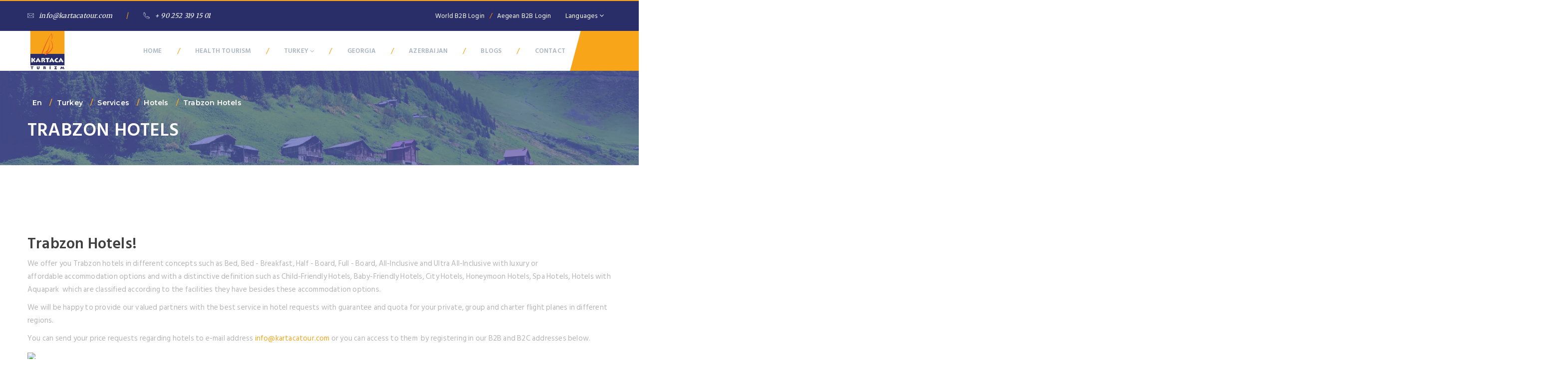

--- FILE ---
content_type: text/html; charset=utf-8
request_url: https://kartacatour.com/en/turkey/services/hotels/trabzon-hotels
body_size: 6354
content:
<!DOCTYPE html>
<html>
<head>
    <meta http-equiv="Content-Type" content="text/html; charset=UTF-8">
    <title>Trabzon Hotels | Kartaca Turizm</title>
    <meta name="description" content="Trabzon Hotels">
    <meta name="keywords" content="trabzon hotels">
    <meta name="revisit-after" content="1 Days">
    <meta name="robots" content="NOODP,index,follow">
    <meta name="copyright" content="copyright 2026 | Quadterra Software Solutions">
    <meta name="google-site-verification">
    <meta name="author" content="Quadterra Software Solutions">
    <meta name="rating" content="general">
    <meta name="msapplication-tap-highlight" content="yes" />
    <meta http-equiv="reply-to" content="">

    <meta property="name" content="Trabzon Hotels">
    <meta property="description" content="Trabzon Hotels">

    <meta http-equiv="X-UA-Compatible" content="IE=edge">
    <meta name="viewport" content="user-scalable=no, initial-scale=1, maximum-scale=1, minimum-scale=1, width=device-width, height=device-height" />

    <link rel="icon" type="image/png" href="/AllFiles/images/logo/favicon.png">

    

    <!-- Font-Awesome icons -->
    <link href="/public/css/font-awesome.min.css" rel="stylesheet" />

    <!-- To Be Bundled CSS -->
    <link href="/public/css/reset.css" rel="stylesheet" />
    <link href="/public/css/bootstrap.css" rel="stylesheet" />
    <link href="/public/css/owl.carousel.css" rel="stylesheet" />
    <link href="/public/css/jquery.fancybox.css" rel="stylesheet" />
    <link href="/public/fonts/fi/flaticon.css" rel="stylesheet" />
    <link href="/public/css/flexslider.css" rel="stylesheet" />
    <link href="/public/css/main.css" rel="stylesheet" />
    <link href="/public/css/timeline.css" rel="stylesheet" />
    <link href="/public/css/indent.css" rel="stylesheet" />
    <link href="/public/css/card.css" rel="stylesheet" />
    <link href="/bundles/cssslider?v=f6DDTkcq35lUX3kZidGgxOu4POLcf51jvlN01A5e9Rs1" rel="stylesheet"/>


    <!--Font: Google Font Api -->
    <link href="https://fonts.googleapis.com/css?family=Montserrat:400,600&amp;subset=latin-ext" rel="stylesheet">
    <link href="https://fonts.googleapis.com/css?family=Merriweather:400&amp;subset=latin-ext" rel="stylesheet">
    <link href="https://fonts.googleapis.com/css?family=Roboto:400,500,600&amp;subset=latin-ext" rel="stylesheet">
    <link href="https://fonts.googleapis.com/css?family=Hind+Siliguri:400,500,600&amp;subset=latin-ext" rel="stylesheet">
    <link href="https://fonts.googleapis.com/css?family=Parisienne&amp;subset=latin-ext" rel="stylesheet">
</head>
<body>

    <!-- header page-->
    <header>
        <!-- site top panel-->
        <div class="site-top-panel">
            <div class="container p-relative">
                <div class="row">
                    <div class="col-md-6 col-sm-7">
                        <!-- lang select wrapper-->
                        <div class="top-left-wrap font-3">
                            <div class="mail-top">
                                <a href="mailto:info@kartacatour.com"> <i class="flaticon-suntour-email"></i>info@kartacatour.com</a>
                            </div>
                            <span>/</span>
                            <div class="tel-top">
                                <a href="tel:+ 90 252 319 15 01"> <i class="flaticon-suntour-phone"></i>+ 90 252 319 15 01</a>
                            </div>
                        </div>
                        <!-- ! lang select wrapper-->
                    </div>
                    <div class="col-md-6 col-sm-5 text-right">
                        <div class="top-right-wrap">
                            <div class="top-login">
                                <a href="http://b2b.kartacatour.com" target="_blank">World B2B Login</a>&nbsp;&nbsp;&nbsp;<span style="font-size:14px;"><span style="color:#FF8C00;">/&nbsp;&nbsp;</span></span>&nbsp;<a href="http://online.kartacatour.com/b2b" target="_blank">Aegean B2B Login</a>
                            </div>

                            <div class="lang-wrap dropdown">
                                <div>
                                    <ul>
                                        <li>
                                            <a href="#" class="lang-sel icl-en">Languages <i class="fa fa-angle-down"></i></a>
                                                <ul>
                                                        <li>
                                                            <a href="/tr">T&#252;rk&#231;e</a>
                                                        </li>
                                                        <li>
                                                            <a href="/en">English</a>
                                                        </li>
                                                        <li>
                                                            <a href="/ru">Russian</a>
                                                        </li>
                                                </ul>
                                        </li>
                                    </ul>
                                </div>
                            </div>
                        </div>
                    </div>
                </div>
            </div>
        </div>
        <!-- ! site top panel-->
        <!-- Navigation panel-->
        <nav class="main-nav js-stick">
            <div class="full-wrapper relative clearfix container">
                <!-- Logo ( * your text or image into link tag *)-->
                <div class="nav-logo-wrap local-scroll">
                    <a href="/en" class="logo">
                            <img src="/AllFiles/images/logo/logo.jpg" alt="Kartaca Turizm" />
                    </a>
                </div>

                <!-- Main Menu-->
                    <div class="inner-nav desktop-nav">
                        <ul class="clearlist">

                                    <li class="megamenu">

                                                <a href="/en/home" class="mn-has-sub ">
HOME                                            </a>

                                    </li>
                                        <li class="slash">/</li>
                                    <li class="megamenu">

                                                <a href="https://kartacatour.com/en/turkey/services/health-tourism" target="_blank" class="mn-has-sub ">
HEALTH TOURISM                                                </a>

                                    </li>
                                        <li class="slash">/</li>
                                    <li class="megamenu">

                                                <a href="/en/turkey" class="mn-has-sub ">
TURKEY                                                    <i class="fa fa-angle-down button_open"></i>
                                                </a>

                                            <ul class="mn-sub mn-has-multi">

                                                    <li class="mn-sub-multi">
                                                        <a class="mn-group-title" href="/en/turkey/about-us">ABOUT US</a>

                                                            <ul>
                                                                        <li>
                                                                            <a href="/en/turkey/about-us/kartaca-tourism">KARTACA TOURISM</a>
                                                                        </li>
                                                                        <li>
                                                                            <a href="/en/turkey/about-us/references">REFERENCES</a>
                                                                        </li>
                                                                        <li>
                                                                            <a href="/en/turkey/about-us/agent-registration-form">AGENT REGISTRATION FORM</a>
                                                                        </li>
                                                                        <li>
                                                                            <a href="/en/turkey/about-us/payment-form">PAYMENT FORM</a>
                                                                        </li>
                                                            </ul>

                                                    </li>
                                                    <li class="mn-sub-multi">
                                                        <a class="mn-group-title" href="/en/turkey/cities">CITIES</a>

                                                            <ul>
                                                                        <li>
                                                                            <a href="/en/turkey/cities/bodrum">BODRUM</a>
                                                                        </li>
                                                                        <li>
                                                                            <a href="/en/turkey/cities/marmaris">MARMARIS</a>
                                                                        </li>
                                                                        <li>
                                                                            <a href="/en/turkey/cities/fethiye">FETHIYE</a>
                                                                        </li>
                                                                        <li>
                                                                            <a href="/en/turkey/cities/antalya">ANTALYA</a>
                                                                        </li>
                                                                        <li>
                                                                            <a href="/en/turkey/cities/kusadasi">KUSADASI</a>
                                                                        </li>
                                                                        <li>
                                                                            <a href="/en/turkey/cities/didim">DIDIM</a>
                                                                        </li>
                                                                        <li>
                                                                            <a href="/en/turkey/cities/izmir">IZMIR</a>
                                                                        </li>
                                                                        <li>
                                                                            <a href="/en/turkey/cities/cesme">CESME</a>
                                                                        </li>
                                                                        <li>
                                                                            <a href="/en/turkey/cities/istanbul">ISTANBUL</a>
                                                                        </li>
                                                                        <li>
                                                                            <a href="/en/turkey/cities/bursa">BURSA</a>
                                                                        </li>
                                                                        <li>
                                                                            <a href="/en/turkey/cities/trabzon">TRABZON</a>
                                                                        </li>
                                                                        <li>
                                                                            <a href="/en/turkey/cities/erzurum">ERZURUM</a>
                                                                        </li>
                                                                        <li>
                                                                            <a href="/en/turkey/cities/cappadocia">CAPPADOCIA</a>
                                                                        </li>
                                                            </ul>

                                                    </li>
                                                    <li class="mn-sub-multi">
                                                        <a class="mn-group-title" href="/en/turkey/services">SERVICES</a>

                                                            <ul>
                                                                        <li>
                                                                            <a href="/en/turkey/services/hotels">HOTELS</a>
                                                                        </li>
                                                                        <li>
                                                                            <a href="/en/turkey/services/villas">VILLAS</a>
                                                                        </li>
                                                                        <li>
                                                                            <a href="/en/turkey/services/transfers">TRANSFERS</a>
                                                                        </li>
                                                                        <li>
                                                                            <a href="/en/turkey/services/tours">TOURS</a>
                                                                        </li>
                                                                        <li>
                                                                            <a href="/en/turkey/services/organization">ORGANIZATION</a>
                                                                        </li>
                                                                        <li>
                                                                            <a href="/en/turkey/services/rental">RENTAL</a>
                                                                        </li>
                                                                        <li>
                                                                            <a href="/en/turkey/services/guiding">GUIDING</a>
                                                                        </li>
                                                                        <li>
                                                                            <a href="/en/turkey/services/real-estate">REAL ESTATE</a>
                                                                        </li>
                                                                        <li>
                                                                            <a href="/en/turkey/services/golf">GOLF</a>
                                                                        </li>
                                                                        <li>
                                                                            <a href="/en/turkey/services/health-tourism">HEALTH TOURISM</a>
                                                                        </li>
                                                                        <li>
                                                                            <a href="/en/turkey/services/personal-data-protection">PERSONAL DATA PROTECTION</a>
                                                                        </li>
                                                            </ul>

                                                    </li>
                                                    <li class="mn-sub-multi">
                                                        <a class="mn-group-title" href="/en/turkey/web-services">WEB SERVICES</a>

                                                            <ul>
                                                                        <li>
                                                                            <a href="/en/turkey/web-services/b2b">B2B</a>
                                                                        </li>
                                                                        <li>
                                                                            <a href="/en/turkey/web-services/b2c">B2C</a>
                                                                        </li>
                                                                        <li>
                                                                            <a href="/en/turkey/web-services/programs">PROGRAMS</a>
                                                                        </li>
                                                                        <li>
                                                                            <a href="/en/turkey/web-services/ftp">FTP</a>
                                                                        </li>
                                                                        <li>
                                                                            <a href="/en/turkey/web-services/xml-integration">XML INTEGRATION</a>
                                                                        </li>
                                                            </ul>

                                                    </li>

                                            </ul>
                                    </li>
                                        <li class="slash">/</li>
                                    <li class="megamenu">

                                                <a href="/en/georgia" class="mn-has-sub ">
GEORGIA                                            </a>

                                    </li>
                                        <li class="slash">/</li>
                                    <li class="megamenu">

                                                <a href="/en/azerbaijan" class="mn-has-sub ">
AZERBAIJAN                                            </a>

                                    </li>
                                        <li class="slash">/</li>
                                    <li class="megamenu">

                                                <a href="/en/blogs" class="mn-has-sub ">
BLOGS                                            </a>

                                    </li>
                                        <li class="slash">/</li>
                                    <li class="megamenu">

                                                <a href="/en/contact" class="mn-has-sub ">
CONTACT                                            </a>

                                    </li>

                            <!-- Search-->
                            <li class="search">
                                <a class="mn-has-sub">&nbsp;&nbsp;&nbsp;&nbsp;&nbsp;&nbsp;&nbsp;&nbsp;&nbsp;&nbsp;</a>
                            </li>
                            <!-- End Search-->
                        </ul>
                    </div>
                <!-- End Main Menu-->
            </div>
        </nav>
        <!-- End Navigation panel-->
<!-- breadcrumbs start-->
<section style="background-image:url('/AllFiles/images/hizmetler/karadeniz4.jpg?width=1600&height=200&mode=crop');" class="breadcrumbs blue-80">
    <div class="container">
        <div class="text-left breadcrumbs-item">
            
<ul class='breadcrumb'><li><a href='/en'>en</a></li><li><a href='/en/turkey'>Turkey</a></li><li><a href='/en/turkey/services'>Services</a></li><li><a href='/en/turkey/services/hotels'>Hotels</a></li><li><a href='/en/turkey/services/hotels/trabzon-hotels'>Trabzon Hotels</a></li></ul>
            <h1>TRABZON HOTELS</h1>
        </div>
    </div>
</section>
<!-- ! breadcrumbs end-->
    </header>

    <!-- ! header page-->
    <div class="content-body">
        



<div class="container page">
    <div class="row">
        <div class="col-lg-12">
<h3>Trabzon Hotels!</h3>

<p>We offer you Trabzon&nbsp;hotels&nbsp;in different concepts such as Bed, Bed - Breakfast, Half - Board, Full - Board, All-Inclusive and Ultra All-Inclusive with luxury or affordable&nbsp;accommodation options and with a distinctive definition such as Child-Friendly Hotels, Baby-Friendly Hotels, City Hotels, Honeymoon Hotels, Spa Hotels, Hotels with Aquapark&nbsp; which are classified according to the facilities they have besides&nbsp;these accommodation options.</p>

<p>We will be&nbsp;happy to provide our valued partners with the best service in hotel requests with guarantee&nbsp;and quota&nbsp;for&nbsp;your private, group and charter flight planes in different regions.&nbsp;</p>

<p>You can send your price requests regarding hotels to e-mail address&nbsp;<a href="mailto:info@kartacatour.com">info@kartacatour.com</a> or you can access to them&nbsp; by registering in our B2B and B2C addresses below.</p>

<div class="row two-col-left">
<div class="col-md-3 col-sidebar">
<p><img src="http://placehold.it/300x250&amp;text=Image" /></p>
</div>

<div class="col-md-9 col-main">
<h3>Aegean &amp; Mediterranean B2B</h3>

<p><strong>Link:&nbsp;</strong><a href="https://online.kartacatour.com/">https://online.kartacatour.com/</a></p>

<p>You can search and book hotels in the Aegean region (Fethiye, Gocek, Dalaman, Marmaris, Bodrum, Didim, Kusadasi, Ozdere, Gumuldur, Seferihisar, Cesme) the Mediterranean region (Antalya). Our Aegean &amp; Mediterranean B2B System only includes the prices of our Kartaca&nbsp;Tourism contracted hotels.</p>
</div>
</div>

<div class="row two-col-left">
<div class="col-md-3 col-sidebar">
<p><img src="http://placehold.it/300x250&amp;text=Image" /></p>
</div>

<div class="col-md-9 col-main">
<h3>World B2B</h3>

<p><strong>Link:&nbsp;</strong><a href="https://b2b.kartacatour.com/">https://b2b.kartacatour.com/</a></p>

<p>You can search for hotel, flight tickets&nbsp;and hotel + flight&nbsp;package prices in all cities of Turkey (Istanbul, Ankara, Izmir, Trabzon, Bursa and other cities) and worldwide (Germany, Spain, Britain, Greece and other countries) and you can make a reservation. In our World B2B System, there are online prices that we withdraw from Kartaca Tourism contracted hotels and bed banks.</p>
</div>
</div>

<div class="row two-col-left">
<div class="col-md-3 col-sidebar">
<p><img src="http://placehold.it/300x250&amp;text=Image" /></p>
</div>

<div class="col-md-9 col-main">
<h3>B2C-Tepetur.com</h3>

<p><strong>Link:&nbsp;</strong><a href="https://www.tepetur.com/">https://www.tepetur.com/</a></p>

<p>We offer advantageous prices to the end users from our website of TEPETUR, which is the domestic market brand of Kartaca&nbsp;Tourism. There are online prices that we withdraw from our Kartaca Tourism contracted hotels and bed banks.</p>
</div>
</div>

<p>&nbsp;</p>
            
        </div>
    </div>
</div>



    </div>

    <!-- footer-->
    <footer style="background: linear-gradient(rgba(89,96,181,0.6), rgba(89,96,181,0.6)),url('/AllFiles/images/hizmetler/Istanbul-Travel-Massive.jpg?width=800&mode=crop')" class="footer">
        <div class="container">
            <div class="row pb-100 pb-md-40">

                <div class="col-md-3 col-sm-12 mb-sm-30">
                    <div class="logo-soc clearfix">
                        <div class="footer-logo">
                                <a class="footer-logo-image" href="/en">
                                    <img src="/AllFiles/images/kartaca.jpg" alt="Kartaca Turizm" />
                                </a>
                        </div>
                    </div>
                    <p class="color-g2 mt-10">As Kartaca Tourism, we bring you the blue of the Aegean, the green of the Mediterranean and the history of Anatolia.</p>
                    <!-- social-->
                        <div class="social-link dark">
                                <a href="https://www.facebook.com/kartacatour" class="cws-social fa fa-facebook" title="Facebook&#39;ta Bizi Takip Edin!"></a>
                                <a href="https://www.twitter.com/kartacatour" class="cws-social fa fa-twitter" title="Twitter&#39;da Bizi Takip Edin!"></a>
                                <a href="https://www.instagram.com/kartacatour" class="cws-social fa fa-instagram" title="İnstagram&#39;da Bizi Takip Edin!"></a>
                                <a href="https://plus.google.com/+Kartacatour" class="cws-social fa fa-google" title="Google&#39;da Bizi Takip Edin!"></a>
                        </div>
                    <!-- ! social-->
                </div>

                <div class="col-md-3 col-sm-6 mb-sm-30">
                    <div class="widget-footer">
                        <h4>Services</h4>
                        <div class="footer-menu-one align-left">
                                <ul class="footer-quick-menu">
                                        <li class="">
                                            <a href="/en/turkey/services/hotels">Hotels</a>
                                        </li>
                                        <li class="">
                                            <a href="/en/turkey/services/villas">Villas</a>
                                        </li>
                                        <li class="">
                                            <a href="/en/turkey/services/transfers">Transfers</a>
                                        </li>
                                        <li class="">
                                            <a href="/en/turkey/services/tours">Tours</a>
                                        </li>
                                        <li class="">
                                            <a href="/en/turkey/services/organization">Organization</a>
                                        </li>
                                        <li class="">
                                            <a href="/en/turkey/services/rental">Rental</a>
                                        </li>
                                        <li class="">
                                            <a href="/en/turkey/services/guiding">Guiding</a>
                                        </li>
                                        <li class="">
                                            <a href="/en/turkey/services/real-estate">Real Estate</a>
                                        </li>
                                        <li class="">
                                            <a href="/en/turkey/services/golf">Golf</a>
                                        </li>
                                        <li class="">
                                            <a href="/en/turkey/services/health-tourism">Health tourism</a>
                                        </li>
                                        <li class="">
                                            <a href="/en/turkey/services/personal-data-protection/cookie-policy">Cookie policy</a>
                                        </li>
                                        <li class="">
                                            <a href="/en/turkey/services/personal-data-protection/personal-data-protection">Personal Data Protection</a>
                                        </li>
                                </ul>
                        </div>
                    </div>
                </div>

                <div class="col-md-3 col-sm-6 mb-sm-30">
                    <div class="widget-footer">
                        <h4>Pages</h4>
                        <div class="footer-menu-one align-left">
                                <ul class="footer-quick-menu">
                                        <li class="">
                                            <a href="/en/turkey">Turkey</a>
                                        </li>
                                        <li class="">
                                            <a href="/en/georgia">Georgia</a>
                                        </li>
                                        <li class="">
                                            <a href="/en/azerbaijan">Azerbaijan</a>
                                        </li>
                                        <li class="">
                                            <a href="/en/blogs">Blogs</a>
                                        </li>
                                        <li class="">
                                            <a href="/en/contact">Contact</a>
                                        </li>
                                </ul>
                        </div>
                    </div>
                </div>

                <div class="col-md-3 col-sm-6">
                    <div class="widget-footer">
                        
                        <h4>Contact</h4>


                        <div class="widget-contact-wrap">
                            <ul class="footer-quick-contact">
                                    <li>
                                        <i class="fa fa-map-marker"></i>
                                        <address>Konacık Mahallesi Kubilay Sk. No: 3/A-1 Bodrum / Muğla</address>
                                    </li>

                                    <li>
                                        <a href="mailto:info@kartacatour.com">
                                            <i class="fa fa-envelope"></i>
                                            info@kartacatour.com
                                        </a>
                                    </li>

                                    <li>
                                        <a href="tel:+ 90 252 319 15 01">
                                            <i class="fa fa-phone"></i>
                                            + 90 252 319 15 01
                                        </a>
                                    </li>

                                    <li>
                                        <a href="fax:+ 90 252 319 44 09">
                                            <i class="fa fa-fax"></i>
                                            + 90 252 319 44 09
                                        </a>
                                    </li>

                            </ul>
                        </div>

                    </div>
                </div>

                <div class="col-md-12 col-sm-6">
                    <h4>Tags</h4>


                </div>
            </div>
        </div>
        <!-- copyright-->
        <div class="copyright">
            <div class="container">
                <div class="row">
                    <div class="col-sm-6">
                        <p>&copy; Copyright 2018 Kartaca Tourism&nbsp; |&nbsp;&nbsp; All Rights Reserved..</p>

                        
                    </div>

                    <div class="col-sm-6 text-right">
                        

                        <p>Designed &amp; Developed by <a href="http://www.quadterra.com">Quadterra Software Solutions</a></p>

                    </div>
                </div>
            </div>
        </div>
        <!-- end copyright-->
        <!-- scroll top-->
    </footer>

    <div id="scroll-top">
        <i class="fa fa-angle-up"></i>
    </div>
    <!-- ! footer-->
    <!-- To Be Bundled Start -->
    <script src="https://www.youtube.com/player_api"></script>
    <script type="text/javascript" src="/public/js/jquery.min.js"></script>
    <script type="text/javascript" src="/public/js/multiSelectToCheckboxes.js"></script>
    <script type="text/javascript" src="/public/js/jquery-ui.min.js"></script>
    <script type="text/javascript" src="/public/js/bootstrap.js"></script>
    <script type="text/javascript" src="/public/js/owl.carousel.js"></script>
    <script type="text/javascript" src="/public/js/jquery.sticky.js"></script>
    <script type="text/javascript" src="/public/js/TweenMax.min.js"></script>
    <script type="text/javascript" src="/public/js/cws_parallax.js"></script>
    <script type="text/javascript" src="/public/js/jquery.fancybox.pack.js"></script>
    <script type="text/javascript" src="/public/js/jquery.fancybox-media.js"></script>
    <script type="text/javascript" src="/public/js/isotope.pkgd.min.js"></script>
    <script type="text/javascript" src="/public/js/imagesloaded.pkgd.min.js"></script>
    <script type="text/javascript" src="/public/js/masonry.pkgd.min.js"></script>
    <script type="text/javascript" src="/public/js/jquery.validate.min.js"></script>
    <script type="text/javascript" src="/public/js/jquery.form.min.js"></script>
    <script type="text/javascript" src="/public/js/jquery.scrollTo.min.js"></script>
    <script type="text/javascript" src="/public/js/jquery.flexslider.js"></script>
    <script type="text/javascript" src="/public/js/script.js"></script>


    <!-- KnockoutJs Start -->
    <script src="/Scripts/knockout-3.4.0.js"></script>
    <!-- KnockoutJs End -->
    <!-- Ajax Content Api JQuery Start -->
    <script src="/Scripts/apps/pageSearch.js"></script>

    <!-- Ajax Content Api JQuery End -->
    <script src="/bundles/jqueryslider?v=hwqR-GiZe_oCSRPy5ELt0zsKXf6HeGGed0VW0KaHqyk1"></script>


    <!-- To Be Bundled End -->
    
    
    

    
    
    
    
    

    <div id="modal" class="modal fade bs-example-modal-lg" data-dismiss="modal" role="dialog">
        <div class="modal-dialog modal-lg">

            <!-- Modal content-->
            <div class="modal-content">
                <div class="modal-header">
                    <button type="button" class="close" data-dismiss="modal"><i class="fa fa-close"></i></button>
                    
                </div>
                <div class="modal-body">
                    <div id="modal-content">

                        <div class="row" data-bind="visible: pageCount">
                            <div class="col-lg-12" id="modal-content-column">
                                <div class="shop-data">
                                    <div class="result-count">Category <span data-bind="text: chosenHolidayCategory"></span> Result Count  <span data-bind="text: pages().length"></span> </div>
                                </div>
                            </div>
                        </div>

                        <div class="row" data-bind="foreach: pages">

                            <!-- Recomended item-->
                            <div class="col-md-12">
                                <div class="recom-item">
                                    <div class="recom-media">
                                        <a data-bind="attr: { href: FullUrl, title: Name }">
                                            <div class="pic">
                                                <img class="process-image" data-bind="attr: { src: PageBanner, alt: Name }">
                                            </div>
                                        </a>
                                        <div data-bind="text: TextContent1 + ' ' + Name" class="location">
                                            <i class="flaticon-suntour-map"></i> Istanbul, Turkey
                                        </div>
                                    </div>
                                    <!-- Recomended Content-->
                                    <div class="recom-item-body">
                                        <a data-bind="attr: { href: FullUrl, title: Name }">
                                            <h6 data-bind="text: Name" class="blog-title"></h6>
                                        </a>

                                        <p data-bind="text: Description" class="mb-30">Quisque egestas a est in convallis. Maecenas pellentesque.</p>
                                        <a data-bind="attr: { href: FullUrl, title: Name }" class="recom-button">Details</a>
                                        <a data-bind="attr: { href: Link, title: Name }" class="cws-button small alt">Reservation</a>
                                    </div>
                                    <!-- Recomended Image-->
                                </div>
                            </div>
                            <!-- ! Recomended item-->

                        </div>

                    </div>
                </div>
                
            </div>

        </div>
    </div>


        
    <script src="/bundles/jqueryval?v=Hxt7VehlhT0C3YTCeWsuGH4CrDVHQvDggVj0rJMifWo1"></script>


    <script>

        $(document).ready(function () {

            addImageProcessingToImg();

            $(".content-body img").css("width", "100%");

            function addImageProcessingToImg() {

                //i = 1;
                $("img").each(function () {

                    if (this != null) {

                        var imgElement = $(this).attr("src");

                        $(this).attr('src', imgElement + "?width=300&height=300&mode=crop");

                        //$(this).attr('data-image-process-order',i++);
                    }

                });

            }
        });
    </script>


    <!-- Menu Magic Line Start -->
    <script>
        function add_button_menu() {
            var v = $('header nav .inner-nav>ul').find("li");
            for (var p = 0; p < $('header nav .inner-nav>ul').find("li").length; p++) {
                $(v[p]).attr('id', 'menu-item-' + p);
            }
            $('header nav .inner-nav').append("<i class='mobile_menu_switcher'></i>");

            $('header nav .inner-nav>ul ul').each(function () {
                var x = document.createElement('li');
                $(x).attr("class", "back");
                x.innerHTML = "<a href='#'>Back</a>";
                this.insertBefore(x, this.firstElementChild);
            });

            $('header nav .inner-nav li').each(function () {
                if ($(this).children("ul").length > 0) {
                    $(this).append("<span class='button_open'></span>");
                };
            });
        };
    </script>
    <!-- Menu Magic Line End -->

    <script src="/Scripts/apps/weatherApi.js"></script>
    <script src="/Scripts/jquery.unobtrusive-ajax.js"></script>
    
    
</body>

</html>

--- FILE ---
content_type: text/css
request_url: https://kartacatour.com/public/fonts/fi/flaticon.css
body_size: 2480
content:
	/*
  	Flaticon icon font: Flaticon
  	Creation date: 17/06/2016 10:46
  	*/

@font-face {
  font-family: "Flaticon";
  src: url("Flaticon.eot");
  src: url("Flaticond41d.eot?#iefix") format("embedded-opentype"),
       url("Flaticon.woff") format("woff"),
       url("Flaticon.ttf") format("truetype"),
       url("Flaticon.svg#Flaticon") format("svg");
  font-weight: normal;
  font-style: normal;
}

@media screen and (-webkit-min-device-pixel-ratio:0) {
  @font-face {
    font-family: "Flaticon";
    src: url("Flaticon.svg#Flaticon") format("svg");
  }
}

[class^="flaticon-"]:before, [class*=" flaticon-"]:before,
[class^="flaticon-"]:after, [class*=" flaticon-"]:after {   
  font-family: Flaticon;
        font-size: inherit;
font-style: normal;
margin-left: 0;
}

.flaticon-circle:before { content: "\f100"; }
.flaticon-close:before { content: "\f101"; }
.flaticon-favorite:before { content: "\f102"; }
.flaticon-help:before { content: "\f103"; }
.flaticon-people:before { content: "\f104"; }
.flaticon-round:before { content: "\f105"; }
.flaticon-suntour-adult:before { content: "\f106"; }
.flaticon-suntour-airplane:before { content: "\f107"; }
.flaticon-suntour-arrow:before { content: "\f108"; }
.flaticon-suntour-bed:before { content: "\f109"; }
.flaticon-suntour-calendar:before { content: "\f10a"; }
.flaticon-suntour-car:before { content: "\f10b"; }
.flaticon-suntour-check:before { content: "\f10c"; }
.flaticon-suntour-check-1:before { content: "\f10d"; }
.flaticon-suntour-children:before { content: "\f10e"; }
.flaticon-suntour-comment:before { content: "\f10f"; }
.flaticon-suntour-cross:before { content: "\f110"; }
.flaticon-suntour-email:before { content: "\f111"; }
.flaticon-suntour-fireworks:before { content: "\f112"; }
.flaticon-suntour-hotel:before { content: "\f113"; }
.flaticon-suntour-left:before { content: "\f114"; }
.flaticon-suntour-loading:before { content: "\f115"; }
.flaticon-suntour-map:before { content: "\f116"; }
.flaticon-suntour-mark:before { content: "\f117"; }
.flaticon-suntour-mobile-phone:before { content: "\f118"; }
.flaticon-suntour-phone:before { content: "\f119"; }
.flaticon-suntour-photo:before { content: "\f11a"; }
.flaticon-suntour-play:before { content: "\f11b"; }
.flaticon-suntour-quote:before { content: "\f11c"; }
.flaticon-suntour-right:before { content: "\f11d"; }
.flaticon-suntour-search:before { content: "\f11e"; }
.flaticon-suntour-shapes:before { content: "\f11f"; }
.flaticon-suntour-share:before { content: "\f120"; }
.flaticon-suntour-ship:before { content: "\f121"; }
.flaticon-suntour-tag:before { content: "\f122"; }
.flaticon-suntour-world:before { content: "\f123"; }
.flaticon-technology:before { content: "\f124"; }
.flaticon-warning:before { content: "\f125"; }

--- FILE ---
content_type: text/css
request_url: https://kartacatour.com/public/css/timeline.css
body_size: 4403
content:
.title-style-3 {
  font-size: 18px;
  position: relative;
  margin: 0 0 20px 0;
  padding-left: 20px;
}

.title-style-3:before {
  position: absolute;
  top: 5px;
  left: 0;
  width: 10px;
  height: 10px;
  content: '';
  border-radius: 50%;
  background-color: #6e747c;
}

.overview-block {
  padding-top: 60px;
}

.timeline {
  position: relative;
  padding-top: 10px;
}

.timeline:before {
  position: absolute;
  top: 10px;
  left: 35px;
  width: 2px;
  height: 100%;
  content: '';
  background: #f9a51a;
}

.timeline-title {
  line-height: 30px;
}

.timeline-title span {
  padding: 7px 15px 6px;
  background-color: #292e69;
  color: #ffffff;
}

.timeline-point {
  position: absolute;
  top: 50%;
  left: -39px;
  width: 20px;
  height: 20px;
  margin-top: -8px;
  border: 3px solid #fff;
  background-color: #fff;
}

.timeline-point:before {
  position: absolute;
  top: 5px;
  left: 16px;
  width: 80px;
  height: 2px;
  content: '';
  background-color: #f9a51a;
}

.timeline-point i {
  font-size: 15px;
  position: absolute;
  top: -1px;
  left: 1px;
  color: #292e69;
}

.timeline-block {
  position: relative;
}

.timeline-block:last-child .wrapper-timeline-content:after {
  height: 50vh;
}

.timeline-block:last-child .timeline-content {
  margin-bottom: 0;
}

.timeline-content {
  position: relative;
  margin-top: 30px;
  margin-bottom: 50px;
  margin-left: 65px;
}

.wrapper-timeline-content {
  position: relative;
  display: table;
}

.wrapper-timeline-content:before {
  position: absolute;
  z-index: -9999;
  top: 50%;
  left: -3px;
  width: 80px;
  height: 2px;
  content: '';
  background-color: #d7d7d7;
}

.wrapper-timeline-content:after {
  font: normal normal normal 14px/1 FontAwesome;
  font-size: inherit;
  font-size: 15px;
  position: absolute;
  top: 46%;
  left: -23px;
  display: inline-block;
  content: '';
  color: #d7d7d7;
  border: 3px solid #fff;
  border-radius: 50%;
  background-color: #fff;
  -webkit-font-smoothing: antialiased;
  -moz-osx-font-smoothing: grayscale;
  text-rendering: auto;
}

.timeline-custom-col {
  position: relative;
  float: left;
  width: 48%;
  min-height: 1px;
  margin-left: 2%;
  padding-right: 15px;
  padding-left: 15px;
}

.timeline-custom-col.full {
  width: 98%;
}

.timeline-custom-col:before {
  position: absolute;
  z-index: -9999;
  top: 50%;
  left: -40px;
  width: 0;
  height: 2px;
  content: '';
  background-color: #d7d7d7;
}

.timeline-custom-col.image-col:before {
  width: 15%;
}

.timeline-location-block {
  position: relative;
  min-height: 250px;
  padding: 30px 30px 20px 69px;
  border-right: 2px solid #fff;
  background-color: #fafafa;
}

.timeline-location-block .location-name {
  font-size: 16px;
  font-weight: bold;
  position: relative;
  text-transform: capitalize;
}

.timeline-location-block .location-name .icon-marker {
  position: absolute;
  top: -5px;
  left: -40px;
  width: 32px;
  height: 32px;
  padding: 1%;
  border: 1px solid;
  border-radius: 50%;
  background-color: #292e69;
}

.timeline-location-block .location-name .icon-marker:before {
  position: absolute;
  top: 50%;
  left: 50%;
  -webkit-transform: translate(-50%,-50%);
  -moz-transform: translate(-50%,-50%);
  -ms-transform: translate(-50%,-50%);
  transform: translate(-50%,-50%);
  color: #ffffff;
}

.timeline-location-block .description {
  margin-bottom: 0;
}

.timeline-image-block {
  overflow: hidden;
  height: 250px;
  cursor: pointer;
  border-left: 2px solid #fff;
}

.timeline-image-block img {
  width: 100%;
  height: 100%;
  -webkit-transition: all .4s ease;
  -moz-transition: all .4s ease;
  -o-transition: all .4s ease;
  transition: all .4s ease;
}

.timeline-image-block:hover img {
  -webkit-transform: scale(1.23);
  -ms-transform: scale(1.23);
  transform: scale(1.23);
}

.wrapper-btn {
  display: inline-block;
  width: 100%;
  text-align: center;
}

@media screen and (max-width:767px) {
    .timeline:before {
        height: 90%;
    }
    .wrapper-timeline-content:before {
        top: 25%;
        left: -34px;
    }
    .wrapper-timeline-content:after {
        top: 23%;
        left: -53px;
    }
    .timeline-content {
        margin-top: 25px;
        margin-bottom: 40px;
        margin-left: 95px;
    }
    .timeline-custom-col {
        float: none;

        width: 100%;
        margin-left: 0;
    }
    .timeline-custom-col.image-col:before {
        width: 0;
    }
    .timeline-location-block,
    .timeline-image-block {
        border: 0;
    }
    .timeline-location-block {
        min-height: 0;
    }
    .timeline-point {
        left: -69px;
    }
    .timeline-image-block {
        height: auto;
    }
}

--- FILE ---
content_type: application/javascript
request_url: https://kartacatour.com/Scripts/apps/pageSearch.js
body_size: 8964
content:
function modal(id) {

    getPageModalData(id);

    function getPageModalData(id) {
        $.ajax({
            url: '/api/pagecontent/get',
            type: 'GET',
            cache: false,
            data: { id: id },
            success: function (data) {
                var json = $.parseJSON(data);

                $("#modal").modal();
                $("#modal").find("#modal-title").html(json.Name);
                $("#modal").find('#modal-content').html(json.HtmlContent);
                console.log(json.FullUrl);
            }
        });
    }
}

function modalName(name) {

    getPageModalData(name);

    function getPageModalData(name) {
        $.ajax({
            url: '/api/pagecontent/getbyname',
            type: 'GET',
            cache: false,
            data: { name: name },
            success: function (data) {
                var json = $.parseJSON(data);

                $("#modal").modal();
                $("#modal").find("#modal-title").html(json.Name);
                $("#modal").find('#modal-content').html(json.HtmlContent);
                console.log(json.FullUrl);
            }
        });
    }
}

$("#modal").on("hidden.bs.modal", function () {
    $("#modal-content iframe").remove();
});

$("#search-button").click(function () {

    var name = $('#search-keyword').val();

    modalSearch(name);
});

function modalSearch(name) {

    $("#recent-searches").empty();

    getSearchData(name);

    function getSearchData(name) {

        $.ajax({
            url: '/api/pagecontent/allbyname',
            type: 'GET',
            cache: false,
            data: { name: name },
            success: function (data) {

                if (data != "") {

                    var json = $.parseJSON(data);
                    var pageTitle;

                    $("#modal").modal();

                    $("#modal-content").append("<ul id='recent-searches'></ul>");

                    $.each(json, function (i, item) {
                        $("<li>" + "<a" + " href=" + item.FullUrl + ">" + item.Name + "</a>" + "</li>").appendTo("#recent-searches");
                    });
                }

            }
        });

    }
}

$(document).ready(function () {

    function addImageProcessingToImg() {

        //i = 1;
        $(".process-image").each(function () {

            if (this != null) {

                var imgElement = $(this).attr("src");

                $(this).attr('src', imgElement + "?width=770&height=240&mode=crop");

                //$(this).attr('data-image-process-order',i++);
            }

        });

    }

    function pageViewModel() {

        var searchModel = this;

        searchModel.pageCount = ko.observable(false);
        searchModel.ShowBlankFormMessage = ko.observable(false);
        searchModel.ShowNoResultMessage = ko.observable(false);
        searchModel.chosenHolidayCategory = ko.observable();

        searchModel.pages = ko.observableArray();

        function getHolidayDestinations(name, category) {

            $.ajax({
                url: '/api/pagecontent/allbynameandcategory',
                type: 'GET',
                cache: false,
                data: { name: name, category: category },
                success: function (data) {

                    var json = $.parseJSON(data);

                    if (json != "") {
                        searchModel.pages(json);

                        searchModel.ShowNoResultMessage(false);
                        searchModel.ShowBlankFormMessage(false);
                        searchModel.pageCount(true);

                        $("#modal").modal();

                        addImageProcessingToImg();
                    }
                    else {
                        searchModel.ShowNoResultMessage(true);
                        searchModel.ShowBlankFormMessage(false);
                        searchModel.pageCount(false);
                    }
                }
            });

        }

        $("#holiday-search").click(function () {
            
            var destinationName = $("#destination-name").val();
            var holidayCategory = $("#holiday-category").val();

            if (destinationName == "" & holidayCategory != "") {

                searchModel.ShowNoResultMessage(false);
                searchModel.ShowBlankFormMessage(true);
                searchModel.pageCount(false);
            }
            else if (destinationName != "" & holidayCategory != "") {

                searchModel.ShowNoResultMessage(false);
                searchModel.ShowBlankFormMessage(false);
                searchModel.pageCount(false);

                getHolidayDestinations(destinationName, holidayCategory);
            }

        });

        //$("#holiday-search").submit(function (event) {

        //    event.preventDefault();

        //    var destinationName = $("#destination-name").val();
        //    var holidayCategory = $("#holiday-category").val();

        //    if (destinationName == "" & holidayCategory != "") {

        //        searchModel.ShowNoResultMessage(false);
        //        searchModel.ShowBlankFormMessage(true);
        //        searchModel.pageCount(false);
        //    }
        //    else if (destinationName != "" & holidayCategory != "") {

        //        searchModel.ShowNoResultMessage(false);
        //        searchModel.ShowBlankFormMessage(false);
        //        searchModel.pageCount(false);

        //        getHolidayDestinations(destinationName, holidayCategory);
        //    }
        //});

    };

    ko.applyBindings(new pageViewModel());

    // Page Like Call
    $(".like-page").click(function () {

        var pageId = $(this).attr("data-page-id");

        if (pageId != null) {
            likePage(pageId);
        }

    });

    // Page One Star Like Call
    $(".like-one-star").click(function () {

        var pageId = $(this).attr("data-page-id");

        if (pageId != null) {
            likeOneStar(pageId);
        }

    });

    // Page Two Star Like Call
    $(".like-two-star").click(function () {

        var pageId = $(this).attr("data-page-id");

        if (pageId != null) {
            likeTwoStar(pageId);
        }

    });

    // Page Three Star Like Call
    $(".like-three-star").click(function () {

        var pageId = $(this).attr("data-page-id");

        if (pageId != null) {
            likeThreeStar(pageId);
        }

    });

    // Page Four Star Like Call
    $(".like-four-star").click(function () {

        var pageId = $(this).attr("data-page-id");

        if (pageId != null) {
            likeFourStar(pageId);
        }

    });

    // Page Five Star Like Call
    $(".like-five-star").click(function () {

        var pageId = $(this).attr("data-page-id");

        if (pageId != null) {
            likeFiveStar(pageId);
        }

    });

    function likePage(id) {

        $.ajax({
            url: '/api/pagecontent/like',
            type: 'GET',
            cache: false,
            data: { id: id },
            success: function (data) {
                alert(data);
            }
        });

    }

    function likeOneStar(id) {

        $.ajax({
            url: '/api/pagecontent/likeone',
            type: 'GET',
            cache: false,
            data: { id: id },
            success: function (data) {
                getLikeRating(id);
            }
        });

    }

    function likeTwoStar(id) {

        $.ajax({
            url: '/api/pagecontent/liketwo',
            type: 'GET',
            cache: false,
            data: { id: id },
            success: function (data) {
                getLikeRating(id);
            }
        });

    }

    function likeThreeStar(id) {

        $.ajax({
            url: '/api/pagecontent/likethree',
            type: 'GET',
            cache: false,
            data: { id: id },
            success: function (data) {
                getLikeRating(id);
            }
        });

    }

    function likeFourStar(id) {

        $.ajax({
            url: '/api/pagecontent/likefour',
            type: 'GET',
            cache: false,
            data: { id: id },
            success: function (data) {
                getLikeRating(id);
            }
        });

    }

    function likeFiveStar(id) {

        $.ajax({
            url: '/api/pagecontent/likefive',
            type: 'GET',
            cache: false,
            data: { id: id },
            success: function (data) {
                getLikeRating(id);
            }
        });

    }

    function getLikeRating(id) {

        $.ajax({
            url: '/api/pagecontent/getlikerating',
            type: 'GET',
            cache: false,
            data: { id: id },
            success: function (data) {
                $("#likeCount").text(data);
            }
        });

    }
});

--- FILE ---
content_type: application/javascript
request_url: https://kartacatour.com/public/js/script.js
body_size: 38493
content:
"use strict"; // start of use strict

$(document).ready(function() {
	scroll_top ();
	sticky_init ();
	hover_disable ();
	init_classic_menu();
	init_accordion();
	init_toggle();
	counter();
	$(window).on('scroll', progress_bar_loader);
	cws_page_focus();
	progress_bar_loader();
	//init_twitter_carusel();
	init_fancy();
	search_open ()
	if($(".cws_prlx_section").length) {
		$( ".cws_prlx_section" ).cws_prlx();
	}
	init_rev_slider();
	init_add_cart ();
	init_color_filter ();
	if ($(".price_slider_wrapper").length) {
		woocommerce_price_slider( $ )
	};
	video_img();
	cws_touch_events_fix ();
	masonry_init();
	filter_init();
	gridList_init();
	popup_login_init();

	if ($(".inner-nav .active").length) {
    magicline_init();
	}

	magicline_main_init();
	footer_height();
	search_form_height();
	search_form_click();
	search_tours_form_resize();
	slider_info_mob();
	scrollTo_init();
	flexslider_init();
	add_button_menu();
	mobile_menu_controller_init ();
	if($('.isotope-grid').length) {
		init_isotop ();
	}
});

$(window).resize(function() {

	if($('.isotope-grid').length) {
	init_isotop ();
	}
	masonry_init();
	search_form_height();
	search_tours_form_resize();
	slider_info_mob();
	footer_height();
	cws_touch_events_fix ();

});

// ios touch fix
function cws_touch_events_fix() {
	if ( is_mobile_device() ){
	jQuery( ".container" ).on( "mouseenter", ".hover-effect, .product .pic", function (e){
		e.preventDefault();
		jQuery( this ).trigger( "hover" );
	});
	jQuery( ".features-tours-item" ).on( "mouseenter", ".features-info-top, .features-info-bot", function (e){
		e.preventDefault();
		jQuery( this ).trigger( "hover" );
	});
	jQuery( ".main-nav" ).on( "hover", ".mobile_nav .button_open, .mobile_nav li > a", function ( e ){
		e.preventDefault();
		jQuery( this ).trigger( "click" );
	});
	jQuery( ".recom-item .recom-media > a" ).each(function(){
		jQuery(this).on( "click", function ( e ){
		e.preventDefault();
		})
	});
	jQuery( ".work-filter ul.magic-line li a" ).on( "mouseenter", function ( e ){
		e.preventDefault();
		jQuery( this ).trigger( "click" );
	});
	}
}

// hover disable function
function hover_disable() {
	$('.recom-item .recom-media').off('mouseenter mouseleave');
}

// search open function
function search_open() {
	$('.site-top-panel .top-search').on('click', function() {
		$('.site-top-panel').addClass('open-search');
		return false;
	})

	$('.site-top-panel .search_menu_cont .search_back_button').on('click', function() {
		$('.site-top-panel').removeClass('open-search');
	})

	$('.main-nav .inner-nav .search > a').on('click', function() {
		$('.main-nav').addClass('open-search');
		return false;
	})

	$('.main-nav .inner-nav .search .close-button').on('click', function() {
		$('.main-nav').removeClass('open-search');
	})
}

// menu
function init_classic_menu() {
	var mobile_nav = $(".mobile_nav .mobile_menu_switcher");
	var desktop_nav = $(".desktop-nav");

	// Navbar sticky
	height_line($(".inner-nav.desktop-nav > ul > li > a"), $(".main-nav"));

	mobile_nav.css({
		"width": $(".main-nav").height() + "px"
	});

	// Transpaner menu

	if ($(".main-nav").hasClass("transparent")) {
		$(".main-nav").addClass("js-transparent");
	}
	var lastScrollTop = 0;
	$(window).scroll(function() {
		if ($('.sticky-wrapper').length) {
			if ($('.sticky-wrapper').hasClass('is-sticky')) {
				$(".js-transparent").removeClass("transparent");
				$(".main-nav, .nav-logo-wrap .logo, .mobile-nav").addClass("small-height");
			} else {
				$(".js-transparent").addClass("transparent");
				$(".main-nav, .nav-logo-wrap .logo, .mobile-nav").removeClass("small-height");
			}
		}
	});

	// Mobile menu toggle
	mobile_nav.on('click', function() {
		if (desktop_nav.hasClass("js-opened")) {
			desktop_nav.slideUp("slow", "easeOutExpo").removeClass("js-opened");
			$(this).removeClass("active");
		} else {
			desktop_nav.slideDown("slow", "easeOutQuart").addClass("js-opened");
			$(this).addClass("active");

			// Fix for responsive menu
			if ($(".main-nav").hasClass("not-top")) {
				$(window).scrollTo(".main-nav", "slow");
			}
		}
	});

	desktop_nav.find("a:not(.mn-has-sub)").on('click', function() {
		if (mobile_nav.hasClass("active")) {
			desktop_nav.slideUp("slow", "easeOutExpo").removeClass("js-opened");
			mobile_nav.removeClass("active");
		}
	});

	// Sub menu

	var mnHasSub = $(".mn-has-sub");
	var mnThisLi;

	$(".mobile-on .mn-has-sub").find(".fa:first").removeClass("fa-angle-right").addClass("fa-angle-down");

	mnHasSub.on('click', function() {
		if ($(".main-nav").hasClass("mobile-on")) {
			mnThisLi = $(this).parent("li:first");
			if (mnThisLi.hasClass("js-opened")) {
			mnThisLi.find(".mn-sub:first").slideUp(function() {
				mnThisLi.removeClass("js-opened");
				mnThisLi.find(".mn-has-sub").find(".fa:first").removeClass("fa-angle-up").addClass("fa-angle-down");
			});
			} else {
			$(this).find(".fa:first").removeClass("fa-angle-down").addClass("fa-angle-up");
			mnThisLi.addClass("js-opened");
			mnThisLi.find(".mn-sub:first").slideDown();
			}
			return false;
		}
	});

	$(window).resize(function(){
		nav_hover();
	})

	nav_hover();

	function nav_hover() {
		$('.inner-nav').each(function(){
			if( !($('.inner-nav').hasClass('.mobile_nav')) ) {
				$(".mn-has-sub").parent("li").on({
					mouseenter: function() {
						if (!($(".main-nav").hasClass("mobile-on"))) {
							$(this).find(".mn-sub:first").stop(true, true).delay(100).fadeIn("fast");
						}
					},
					mouseleave: function() {
						if (!($(".main-nav").hasClass("mobile-on"))) {
							$(this).find(".mn-sub:first").stop(true, true).delay(100).fadeOut("fast");
						}
					}
				});
			}
		});
	}
}

function sticky_init() {
	if (jQuery('.main-nav').length) {
		var jQueryheader = jQuery( ".main-nav" ).clone();
		jQuery('body').prepend('<div class="sticky-container"></div>');
		var sticky_contaner = jQuery('.sticky-container');
		sticky_contaner.html(jQueryheader);
		var lastScrollTop = 0;
		jQuery(window).scroll(function(event){
			var st = jQuery(this).scrollTop();
			if (st > lastScrollTop || st <= 120) {
				sticky_contaner.removeClass('sticky-on');
			} else {
				if (jQuery(window).width() <= 1000) {
					sticky_contaner.removeClass('sticky-on');
				} else {
					sticky_contaner.addClass('sticky-on');
				}
			}
			lastScrollTop = st;
		});
	}
};
// Function for block height 100%
function height_line(height_object, height_donor){
	height_object.height(height_donor.height());
	height_object.css({"line-height": height_donor.height() + "px"});
	$('.inner-nav.desktop-nav').css('opacity', '1')
}

// Accordion
function init_accordion () {
	$(".accordion").each(function() {
		var allPanels = $(this).children('.content').hide();
		allPanels.first().slideDown("easeOutExpo");
		$(this).children('.content-title').first().addClass("active");

		$(this).children('.content-title').on('click', function(){
			var current = $(this).next(".content");
			$(this).parent().children('.content-title').removeClass("active");
			$(this).addClass("active");
			allPanels.not(current).slideUp("easeInExpo");
			$(this).next().slideDown("easeOutExpo");
			return false;
		});
	})
}

// Toggle
function init_toggle () {
	$(".toggle > .content").hide();
	$(".toggle > .content-title.active").next().slideDown();
	$(".toggle > .content-title").on('click', function(){
		if ($(this).hasClass("active")) {
			$(this).next().slideUp("easeOutExpo");
			$(this).removeClass("active");
		} else {
			var current = $(this).next(".content");
			$(this).addClass("active");
			$(this).next().slideDown("easeOutExpo");
		}
		return false;
	});
}

// counter
var is_count = true
function counter() {
	if($(".counter").length) {
		var winScr = $(window).scrollTop();
		var winHeight = $(window).height();
		var ofs = $('.counter').offset().top;

		$(window).on('scroll',function(){
			winScr = $(window).scrollTop();
			winHeight = $(window).height();
			ofs = $('.counter').offset().top;

			if ( (winScr+winHeight)>ofs && is_count) {
				$(".counter").each(function () {
					var atr = $(this).attr('data-count');
					var item = $(this);
					var n = atr;
					var d = 0;
					var c;

					item.text(d);
					var interval = setInterval(function() {
						c = atr/70;
						d += c;
						if ( (atr-d)<c) {
							d=atr;
						}
						item.text(Math.floor(d) );
						if (d==atr) {
							clearInterval(interval);
						}
					},50);
				});
				is_count = false;
			}
		})
	}
}

/**/
/*  Skill bar  */
/**/
function progress_bar_loader() {
	if (!is_mobile_device()){
		$('.skill-bar-progress').each(function(){
			var el = this;

			if (is_visible(el)){
			if ($(el).attr("processed")!="true"){
				$(el).css("width","0%");
				$(el).attr("processed","true");
				var val = parseInt($(el).attr("data-value"), 10);
				var fill = 0;
				var speed = val/100;

				var timer = setInterval(function() {
				if (fill<val){
					fill += 1;
					$(el).css("width",String(fill)+"%");
					var ind = $(el).parent().parent().find(".skill-bar-perc");
					$(ind).text(fill+"%");
				}
				},(10/speed));
			}
			}
		});
	} else {
		$(".skill-bar-progress").each(function(){
			var el = this;
			var fill = $(el).attr("data-value");
			var ind = $(el).parent().parent().find(".skill-bar-perc");

			$(el).css('width',fill+'%');
			$(ind).text(fill+"%");
		});
	}
}

// Is Visible
function is_visible (el){
	var w_h = $(window).height();
	var dif = $(el).offset().top - $(window).scrollTop();
	return ((dif > 0) && (dif<w_h));
}

/**/
/* mobile device detect */
/**/
function is_mobile_device () {
	return ( /Android|webOS|iPhone|iPad|iPod|BlackBerry|IEMobile|Opera Mini/i.test(navigator.userAgent) );
}

/**/
/* mobile video img */
/**/
function video_img(){
	if (is_mobile_device ()) {
		var img_url = $('.row_bg_video').attr('data-img-url');

		$('.row_bg_video').css({
			'background-image': 'url('+img_url+')'
		})
		$('.row_bg_video').children().hide();
	}
}

/**/
/*  Tabs  */
/**/
$(".tabs .tabs-btn").on( 'click', function() {
	var idBtn = ($(this).attr("data-tabs-id"));
	var containerList = $(this).parents(".tabs").find(".container-tabs");
	var f = $(".tabs [data-tabs-id=cont-"+idBtn+"]");

	$(f).addClass("active").siblings(".container-tabs").removeClass('active');
	$(containerList).fadeOut( 0 );
	$(f).fadeIn( 300 );
	$(this).addClass("active").siblings(".tabs-btn").removeClass('active');
});

/**/
/********   Carousel   *********/
/**/
var owl_one = $('.owl-one-item')
jQuery(owl_one).each(function() {
	jQuery(this).owlCarousel({
		itemsCustom : [
		[0, 1],
		[479, 1],
		[738, 1],
		[980, 1],
		[1170, 1],
	],
		navigation: false,
		pagination: false,
	});
	var owl = $(this)
	$(this).parent().parent().find(".carousel-nav .next").on( 'click', function(){
		owl.trigger('owl.next');
	})
	jQuery(this).parent().parent().find(".carousel-nav .prev").on( 'click', function() {
		owl.trigger('owl.prev');
	})
});

/**/
/********   Carousel   *********/
/**/
var owl_two = $('.owl-two-item')
jQuery(owl_two).each(function() {
	jQuery(this).owlCarousel({
		itemsCustom : [
		[0, 1],
		[479, 1],
		[630, 2],
		[980, 2],
		[1170, 2],
	],
		navigation: false,
		pagination: false,
	});
	 var owl = $(this)
	$(this).parent().parent().find(".carousel-nav .next").on( 'click', function(){
		owl.trigger('owl.next');
	})
	jQuery(this).parent().parent().find(".carousel-nav .prev").on( 'click', function() {
		owl.trigger('owl.prev');
	})
});

/**/
/********   Carousel   *********/
/**/
var owl_three = $('.owl-three-item')
jQuery(owl_three).each(function() {
	jQuery(this).owlCarousel({
		itemsCustom : [
		[0, 1],
		[430, 1],
		[767, 2],
		[980, 3],
		[1170, 3],
	],
		navigation: true,
		navigationText: ["<i class='fa fa-angle-left'></i>", "<i class='fa fa-angle-right'></i>"],
		pagination: false,
	});
	 var owl = $(this)
	$(this).parent().parent().find(".carousel-nav .next").on( 'click', function(){
		owl.trigger('owl.next');
	})
	jQuery(this).parent().parent().find(".carousel-nav .prev").on( 'click', function() {
		owl.trigger('owl.prev');
	})
});

/**/
/********   Carousel   *********/
/**/
var owl_three_small = $('.owl-three-item-small')
jQuery(owl_three_small).each(function() {
	jQuery(this).owlCarousel({
		itemsCustom : [
		[0, 1],
		[540, 2],
		[767, 2],
		[980, 3],
		[1170, 3],
	],
		navigation: true,
		navigationText: ["<i class='fa fa-angle-left'></i>", "<i class='fa fa-angle-right'></i>"],
		pagination: false,
	});
	 var owl = $(this)
	$(this).parent().parent().find(".carousel-nav .next").on( 'click', function(){
		owl.trigger('owl.next');
	})
	jQuery(this).parent().parent().find(".carousel-nav .prev").on( 'click', function() {
		owl.trigger('owl.prev');
	})
});

/**/
/********   Carousel   *********/
/**/
var owl_four = $('.owl-four-item')
jQuery(owl_four).each(function() {
	jQuery(this).owlCarousel({
		itemsCustom : [
		[0, 1],
		[479, 2],
		[738, 2],
		[980, 3],
		[1170, 4],
	],
		navigation: false,
		pagination: false,
	});
	 var owl = $(this)
	$(this).parent().parent().find(".carousel-nav .next").on( 'click', function(){
		owl.trigger('owl.next');
	})
	jQuery(this).parent().parent().find(".carousel-nav .prev").on( 'click', function() {
		owl.trigger('owl.prev');
	})
});

/**/
/********   Carousel   *********/
/**/
var owl_single = $('.owl-single-item')
jQuery(owl_single).each(function() {
	jQuery(this).owlCarousel({
		itemsCustom : [
		[0, 1],
		[479, 1],
		[738, 1],
		[980, 1],
		[1170, 1],
	],
		autoHeight : true,
		navigation: true,
		pagination: false,
	});
});

/**/
/* Twitter carousel */
/**/
//function init_twitter_carusel () {
//	if($('.twitter-1').length) {
//	 $('.twitter-1').tweet({
//		username: 'Creative_WS',
//		count: 3,
//		loading_text: 'loading twitter feed...',
//		template: "<i class='fa fa-twitter twitt-icon'></i><p><a href='{user_url}'>@{screen_name}</a>{join}{text}<br>{time}</p>"
//	});
//	$('.twitter-1.full-screen .tweet_list').addClass("carousel-pag main-color");
//	var owl_pag = $('.carousel-pag')
//	jQuery(owl_pag).each(function() {
//			jQuery(this).owlCarousel({
//				itemsCustom : [
//					[0, 1],
//					[479, 1],
//					[738, 1],
//					[980, 1],
//					[1170, 1],
//				],
//				navigation: false,
//				pagination: true,
//			});
//		});
//	}
//	$('.twitter-footer').tweet({
//		username: 'Creative_WS',
//		count: 1,
//		loading_text: 'loading twitter feed...',
//		template: "<i class='fa fa-twitter twitt'></i><p><a class='link-color' href='{user_url}'>@{screen_name}</a>{join}{text}<br>{time}</p>"
//	});
//}

/**/
/********   Carousel   *********/
/**/
var owl_pag = $('.carousel-pag')
jQuery(owl_pag).each(function() {
	jQuery(this).owlCarousel({
		itemsCustom : [
			[0, 1],
			[479, 1],
			[738, 1],
			[980, 1],
			[1170, 1],
		],
		navigation: false,
		pagination: true,
	});
});

/**/
/********   Carousel   *********/
/**/
var owl_single = $('.owl-two-pag')
jQuery(owl_single).each(function() {
	jQuery(this).owlCarousel({
		itemsCustom : [
			[0, 1],
			[479, 2],
			[585, 1],
			[980, 1],
			[1200, 2],
		],
		navigation: false,
		pagination: true,
	});
});

/**/
/********   Carousel   *********/
/**/
var owl_single = $('.owl-three-pag')
jQuery(owl_single).each(function() {
	jQuery(this).owlCarousel({
		itemsCustom : [
			[0, 1],
			[479, 1],
			[738, 2],
			[980, 2],
			[1170, 3],
		],
		navigation: false,
		pagination: true,
	});
});


/**/
/* fancybox */
/**/
function init_fancy () {
	var fancy = $(".fancy");
	if (fancy.length) {
		fancy.fancybox();
		$('.fancybox').fancybox({
			helpers: { media: {} }
		});
	}
}

/**/
/* calendar */
/**/
if ($("#calendar").length) {
	$('#calendar').datepicker({
		prevText: '<i class="fa fa-angle-left"></i>',
		nextText: '<i class="fa fa-angle-right"></i>',
		firstDay: 1,
		dayNamesMin: [ "Su", "Mo", "Tu", "We", "Th", "Fr", "Sa" ]
	});
}

/**/
/* masonry */
/**/
function masonry_init(){
	$(".masonry").imagesLoaded(function(){
		$(".masonry").masonry();
	});
}

/**/
/* filter function */
/**/
function filter_init(){
	var fselector = 0;
	var filter_mode;

	if ($("#filter-grid").hasClass("masonry")){
		filter_mode = "masonry";
	} else{
		filter_mode = "fitRows"
	}
	$("#filter-grid").imagesLoaded(function(){
		$("#filter-grid").isotope({
			itemSelector: '.all',
			layoutMode: filter_mode,
			filter: fselector
		});
	});

	$(".filter").on('click', function(){
		$(".filter").removeClass("active");
		$(this).addClass("active");
		fselector = $(this).attr('data-filter');

		$("#filter-grid").isotope({
			itemSelector: '.all',
			layoutMode: filter_mode,
			filter: fselector
		});
	});

}
/**/
/* isotop */
/**/
function init_isotop () {

	var $container = $('.isotope-grid');
	$('.isotope-grid').isotope({
		itemSelector: '.isotope-grid .isotope-item',
		columnWidth: '.isotope-item',
		masonry: {}
	});
	if(jQuery('.filter-buttons a.active').length){
		var selector = jQuery('.filter-buttons a.active').attr('data-filter');
		$container.isotope({ filter: selector });
	}

	$('.filter-buttons').on('click', 'a', function() {
		$('.isotope-grid').isotope({
			filter: $(this).data('filter')
		});
		$(this).addClass('active').siblings().removeClass('active');
		return false;
	});
}

/**/
/* revolution slider init */
/**/
function init_rev_slider () {
	$('.tp-banner, .tp-banner-slider').on("revolution.slide.onloaded",function (e) {
		$('.tp-banner, .tp-banner-slider').css("opacity","1");
	});
	if ($('.tp-banner').length) {
		$('.tp-banner').revolution({
			dottedOverlay:"custom",
			delay:8000,
			startwidth:1170,
			startheight:700,
			lazyLoad:"on",
			responsiveLevels:[4096,1025,778,480],

			hideThumbs: 1000,
			thumbWidth:100,
			thumbHeight:50,
			thumbAmount:5,
			navigation: {
				arrows:{enable:true}
			},
			touchenabled:"on",
			onHoverStop:"on",

			swipe_velocity: 0.7,
			swipe_min_touches: 1,
			swipe_max_touches: 1,
			drag_block_vertical: false,

			keyboardNavigation:"off",

			navigationHAlign:"center",
			navigationVAlign:"bottom",
			navigationHOffset:0,
			navigationVOffset:20,

			soloArrowLeftHalign:"left",
			soloArrowLeftValign:"center",
			soloArrowLeftHOffset:20,
			soloArrowLeftVOffset:0,

			soloArrowRightHalign:"right",
			soloArrowRightValign:"center",
			soloArrowRightHOffset:20,
			soloArrowRightVOffset:0,

			shadow:0,
			fullWidth:"off",
			fullScreen:"on",

			spinner:"off",

			stopLoop:"off",
			stopAfterLoops:-1,
			stopAtSlide:-1,

			shuffle:"off",

			autoHeight:"off",
			forceFullWidth:"off",

			hideThumbsOnMobile:"off",
			hideNavDelayOnMobile:1500,
			hideBulletsOnMobile:"off",
			hideArrowsOnMobile:"off",
			hideThumbsUnderResolution:0,

			startWithSlide:0,
			disableProgressBar: "on"
		})
	}
	if ($('.tp-banner-slider').length) {
		$('.tp-banner-slider').revolution({
			sliderType: "standard",
			sliderLayout: "auto",
			navigation: {
				arrows:{
				enable:true,
				left : {
					container:"slider",
					h_align:"left",
					v_align:"center",
					h_offset:0,
					v_offset:0,
				},
				right : {
					container:"slider",
					h_align:"right",
					v_align:"center",
					h_offset:0,
					v_offset:0
				}
				}
			},
			gridwidth: 1170,
			gridheight: 700,
			dottedOverlay:"custom",
			lazyLoad:"on",
			responsiveLevels:[4096,1025,778,480],
			delay:8000,
			parallax: {
				type:"mouse",
				origo:"slidercenter",
				speed:2000,
				levels:[2,3,4,5,6,7,12,16,10,50,47,48,49,50,51,55],
			},
			touchenabled:"on",
			onHoverStop:"on",
			startWithSlide:0,
			disableProgressBar: "on",
			hideArrowsOnMobile:"off",
			/*onHoverStop:"on"*/
		})
	}
}


/**/
/* add to cart */
/**/
function init_add_cart () {
	$('.add-to-cart').on('click', function(){
		$(this).parents(".price-review").addClass("added");
		return false;
	})
}

/**/
/* active color filter */
/**/
function init_color_filter () {
	$('.color-filter li, .brand-filter li').on('click', function(){
		$(this).addClass('active').siblings().removeClass('active');
		return false;
	})
}

/**/
/* woocommerce_price_slider */
/**/
function woocommerce_price_slider(){
	var current_min_price
	var current_max_price
	window.woocommerce_price_slider_params = {
		'currency_pos' : 'right',
		'currency_symbol' : '<sup>$</sup>',
	}

	// woocommerce_price_slider_params is required to continue, ensure the object exists
	if ( typeof woocommerce_price_slider_params === 'undefined' ) {
		return false;
	}
	// Get markup ready for slider
	$( 'input#min_price, input#max_price' ).hide();
	$( '.price_slider, .price_label' ).show();

	// Price slider uses jquery ui
	var min_price = $( '.price_slider_amount #min_price' ).data( 'min' ),
	max_price = $( '.price_slider_amount #max_price' ).data( 'max' );

	current_min_price = parseInt( min_price, 10 );
	current_max_price = parseInt( max_price, 10 );


	if ( woocommerce_price_slider_params.min_price ) current_min_price = parseInt( woocommerce_price_slider_params.min_price, 10 );
	if ( woocommerce_price_slider_params.max_price ) current_max_price = parseInt( woocommerce_price_slider_params.max_price, 10 );
	$( 'body' ).on( 'price_slider_create price_slider_slide', function( event, min, max ) {
		var from, to;
		switch (woocommerce_price_slider_params.currency_pos) {
			case 'left':
				from = woocommerce_price_slider_params.currency_symbol + min;
				to = woocommerce_price_slider_params.currency_symbol + max;
				break;
			case 'left_space':
				from = woocommerce_price_slider_params.currency_symbol + ' ' + min;
				to = woocommerce_price_slider_params.currency_symbol + ' ' + max;
				break;
			case 'right':
				from = min + woocommerce_price_slider_params.currency_symbol;
				to = max + woocommerce_price_slider_params.currency_symbol;
				break;
			case 'right_space':
				from = min + ' ' + woocommerce_price_slider_params.currency_symbol;
				to = max + ' ' + woocommerce_price_slider_params.currency_symbol;
				break;
		}

		$( '.price_slider_amount span.from' ).html( from );
		$( '.price_slider_amount span.to' ).html( to );

		$( 'body' ).trigger( 'price_slider_updated', min, max );
	});

	$( '.price_slider' ).slider({
		range: true,
		animate: true,
		min: min_price,
		max: max_price,
		values: [ current_min_price, current_max_price ],
		create : function( event, ui ) {

			$( '.price_slider_amount #min_price' ).val( current_min_price );
			$( '.price_slider_amount #max_price' ).val( current_max_price );

			$( 'body' ).trigger( 'price_slider_create', [ current_min_price, current_max_price ] );
		},
		slide: function( event, ui ) {

			$( 'input#min_price' ).val( ui.values[0] );
			$( 'input#max_price' ).val( ui.values[1] );

			$( 'body' ).trigger( 'price_slider_slide', [ ui.values[0], ui.values[1] ] );
		},
		change: function( event, ui ) {

			$( 'body' ).trigger( 'price_slider_change', [ ui.values[0], ui.values[1] ] );

		},
	});
};

/* shop */

if ( $("#ship-to-different-address-checkbox").length ) {
	$("#ship-to-different-address-checkbox").on('click', show_address)
	show_address()
}

function show_address () {
	if ( document.getElementById("ship-to-different-address-checkbox").checked ) {
		$(".shipping_address").show();
	} else {
		$(".shipping_address").hide();
	}
}

if ( $(".woocommerce-checkout").length ) {

	$(".input-radio").on('click', function(){
		$(".payment_box.payment_method_paypal").slideUp(400);
		$(".payment_box.payment_method_bacs").slideUp(400);
		$(".payment_box.payment_method_cheque").slideUp(400);
		switch (true) {
			case document.getElementById("payment_method_bacs").checked:
				$(".payment_box.payment_method_bacs").slideDown(400);
				break;
			case document.getElementById("payment_method_cheque").checked:
				$(".payment_box.payment_method_cheque").slideDown(400);
				break;
			case document.getElementById("payment_method_paypal").checked:
				$(".payment_box.payment_method_paypal").slideDown(400);
				break;
		}
	})
}

/**/
/* mobile menu */
/**/
function mobile_menu_controller_init() {

	window.mobile_nav = {
	"is_mobile_menu" : false,
	"nav_obj" : jQuery("header .inner-nav>ul").clone(),
	"level" : 1,
	"current_id" : false,
	"next_id" : false,
	"prev_id" : "",
	"animation_params" : {
		"vertical_start" : 100,
		"vertical_end" : 0,
		"horizontal_start" : 0,
		"horizontal_end" : 200,
		"speed" : 300
		}
	}
	mobile_menu_controller();
	jQuery(window).resize( function() {
		mobile_menu_controller();
	});
	mobile_nav_switcher_init ();
}

function mobile_nav_switcher_init() {

	var nav_container = jQuery("nav .inner-nav");

	jQuery(document).on("click", "header nav .inner-nav.mobile_nav .mobile_menu_switcher", function() {
		var nav = get_current_nav_level();
		var cls = "opened";
		if ( nav_container.hasClass(cls) ){
			nav.stop().animate( {"margin-top": window.mobile_nav.animation_params.vertical_start + "px","opacity":0}, window.mobile_nav.animation_params.speed, function() {
				nav_container.removeClass(cls);
			})
		} else {
			nav_container.addClass(cls);
			nav.stop().animate( {"margin-top": window.mobile_nav.animation_params.vertical_end + "px","opacity":1}, window.mobile_nav.animation_params.speed );
		}
	});
}

function mobile_nav_handlers_init() {

	jQuery("header nav .inner-nav.mobile_nav .button_open").on( "click", function (e){
		var el = jQuery(this);
		var next_id = el.closest("li").attr("id");
		var current_nav_level = get_current_nav_level();
		var next_nav_level = get_next_nav_level( next_id );
		current_nav_level.animate( { "right": window.mobile_nav.animation_params.horizontal_end + "px", "opacity" : 0 }, window.mobile_nav.animation_params.speed, function() {
			current_nav_level.remove();
			jQuery("header nav .inner-nav").append(next_nav_level);
			next_nav_level.css( { "margin-top": window.mobile_nav.animation_params.vertical_end + "px", "right": "-" + window.mobile_nav.animation_params.horizontal_end + "px", "opacity" : 0} );
			next_nav_level.animate( { "right": window.mobile_nav.animation_params.horizontal_start + "px", "opacity" : 1 }, window.mobile_nav.animation_params.speed );
			window.mobile_nav.current_id = next_id;
			window.mobile_nav.level ++;
			mobile_nav_handlers_init ();
		});
	});

	jQuery("header nav .inner-nav.mobile_nav .back>a").on("click", function() {
		var current_nav_level = get_current_nav_level();
		var next_nav_level = get_prev_nav_level();
		current_nav_level.animate( { "right": "-" + window.mobile_nav.animation_params.horizontal_end + "px", "opacity" : 0 }, window.mobile_nav.animation_params.speed, function() {
			current_nav_level.remove();
			jQuery("header nav .inner-nav").append(next_nav_level);
			next_nav_level.css( { "margin-top": window.mobile_nav.animation_params.vertical_end + "px", "right": window.mobile_nav.animation_params.horizontal_end + "px", "opacity" : 0} );
			next_nav_level.animate( { "right": window.mobile_nav.animation_params.horizontal_start + "px", "opacity" : 1 }, window.mobile_nav.animation_params.speed );
			window.mobile_nav.level --;
			mobile_nav_handlers_init ();
		});
		return false;
	});
}

function get_current_nav_level() {
	var r = window.mobile_nav.level < 2 ? jQuery( "header nav .inner-nav>ul" ) : jQuery( "header nav .inner-nav ul" );
	r.find("ul").remove();
	return r;
}

function get_next_nav_level( next_id ) {
	var r = window.mobile_nav.nav_obj.find( "#" + next_id ).children("ul").first().clone();
	r.find("ul").remove();
	return r;
}

function get_prev_nav_level() {
	var r = {};

	if ( window.mobile_nav.level > 2 ){
		r = window.mobile_nav.nav_obj.find( "#" + window.mobile_nav.current_id ).parent("ul").parent("li");
		window.mobile_nav.current_id = r.attr("id");
		r = r.children("ul").first();
	} else{
		r = window.mobile_nav.nav_obj;
		window.mobile_nav.current_id = false;
	}
	r = r.clone();
	r.find("ul").remove();
	return r;
}

function mobile_menu_controller() {
	var is_mob = is_mobile();
	if ( is_mob && !window.mobile_nav.is_mobile_menu ){
		set_mobile_menu();
	} else if ( !is_mob && window.mobile_nav.is_mobile_menu ){
		reset_mobile_menu ();
	}
}

function set_mobile_menu() {
	var nav = get_current_nav_level();
	$("header nav .inner-nav").addClass("mobile_nav");
	$("header .sticky-menu").addClass("mobile");
	$("header .inner-nav").removeClass("scrolling, desktop-nav");
	nav.css( { "margin-top":window.mobile_nav.animation_params.vertical_start+"px" } );
	window.mobile_nav.is_mobile_menu = true;
	mobile_nav_handlers_init ();
}

function reset_mobile_menu() {
	var nav = get_current_nav_level();
	$("header nav .inner-nav").removeClass("mobile_nav opened").addClass('desktop-nav');
	$("header .sticky-menu").removeClass("mobile");
	nav.removeAttr("style");
	window.mobile_nav.is_mobile_menu = false;
	nav.remove();
	reset_mobile_nav_params();
}

function reset_mobile_nav_params() {
	jQuery("header nav .inner-nav").append(window.mobile_nav.nav_obj.clone());
	window.mobile_nav.level = 1;
	window.mobile_nav.current_id = false;
	window.mobile_nav.next_id = false;
}

function is_mobile() {
	return ( ( $(window).width()<992) || (navigator.userAgent.match(/(Android|iPhone|iPod|iPad)/) ) );
}

//function add_button_menu() {
//	var v = $('header nav .inner-nav>ul').find("li");
//	for (var p=0;p<$('header nav .inner-nav>ul').find("li").length;p++) {
//		$(v[p]).attr('id','menu-item-'+p);
//	}
//	$('header nav .inner-nav').append("<i class='mobile_menu_switcher'></i>");

//	$('header nav .inner-nav>ul ul').each(function(){
//		var x = document.createElement('li');
//		$(x).attr("class","back");
//		x.innerHTML = "<a href='#'>Back</a>";
//		this.insertBefore( x, this.firstElementChild );
//	});

//	$('header nav .inner-nav li').each(function(){
//		if ( $(this).children("ul").length > 0 ) {
//			$(this).append("<span class='button_open'></span>");
//		};
//	});
//};
/* \mobile menu */

function cws_page_focus() {
 document.getElementsByTagName('html')[0].setAttribute('data-focus-chek', 'focused');

 window.addEventListener('focus', function() {
	document.getElementsByTagName('html')[0].setAttribute('data-focus-chek', 'focused');
 });

 window.addEventListener('blur', function() {
	document.getElementsByTagName('html')[0].removeAttribute('data-focus-chek');
 });
};

/**/
/* scroll-top */
/**/
function scroll_top() {
	$('#scroll-top').on( 'click', function() {
		$('html, body').animate({scrollTop: 0});
		return false;
	});

	if( $(window).scrollTop() > 700 ) {
		$('#scroll-top').fadeIn();
	} else {
		$('#scroll-top').fadeOut();
	}

	$(window).scroll(function() {
		if( $(window).scrollTop() > 700 ) {
			$('#scroll-top').fadeIn();
		} else {
			$('#scroll-top').fadeOut();
		}
	});

};

// Grid or List function
function gridList_init(){

	$("#list-grid>div").on("click", function () {

		$(this).addClass("active").siblings().removeClass("active");
		if ($(this).hasClass("grid-view")) {
			if ($(".list-grid-view .products").hasClass("grid-view")) {
				return false;
			} else {
				$(".list-grid-view .products").fadeOut(300,function() {
					$(".list-grid-view .products").addClass("grid-view").removeClass("list-view").fadeIn(300);
				});
			}
		}

		if ($(this).hasClass("list-view")){
			if ($(".list-grid-view .products").hasClass("list-view")) {
				return false;
			} else {
				$(".list-grid-view .products").fadeOut(300,function(){
					$(".list-grid-view .products").addClass("list-view").removeClass("grid-view").fadeIn(300);
				});
			}
		}
	});
};

// login popup
function popup_login_init(){
	$(".top-login").on("click", function() {
		$(".login-popup").addClass("open");
	})

	$(".login-popup .close-button").on("click", function() {
		$(".login-popup").removeClass("open");
	})
};

// Magic line

function magicline_init(){

	var $el, leftPos, newWidth;

	if ( !$('.inner-nav').hasClass('mobile_nav')) {

		$("header .inner-nav > ul").addClass("magic-line-main");
		$("header .magic-line-main").append("<li class='magic-line-main-li'></li>");

		if ($("header .inner-nav > ul > li > a").hasClass("active")) {
			$("header .inner-nav > ul > li > a.active").parent("li").addClass("active-li");
		}

		var $magicLine = $(".magic-line-main-li");

		$magicLine
			.width($(".active-li").width())
			.css("left", $(".active-li").position().left)
			.data("origLeft", $magicLine.position().left)
			.data("origWidth", $magicLine.width());

		$(".magic-line-main > li:not(.slash,.search)").on({
			mouseenter: function() {
				$el = $(this);
				leftPos = $el.position().left;
				newWidth = $el.width();
				$magicLine.stop().animate({
					left: leftPos,
					width: newWidth
				});
			},
			mouseleave: function() {
				$magicLine.stop().animate({
					left: $magicLine.data("origLeft"),
					width: $magicLine.data("origWidth")
				});
			}
		});
	}

}

// Magic line main

function magicline_main_init(){

	if($('.menu-widget').length) {

		$(".magic-line").append("<li id='magic-line'></li>");

			var recall_magicline_main = function() {

			var $el, leftPos, newWidth;

			var $magicLine = $("#magic-line");

			$magicLine
				.width($(".current_item").width())
				.css("left", $(".current_item a").position().left)
				.data("origLeft", $magicLine.position().left)
				.data("origWidth", $magicLine.width());

			$(".magic-line li").find("a").on({
				mouseenter: function() {
					$el = $(this);
					leftPos = $el.position().left;
					newWidth = $el.parent().width();

					$magicLine.stop().animate({
						left: leftPos,
						width: newWidth
					});
				},
				mouseleave: function() {
					$magicLine.stop().animate({
						left: $magicLine.data("origLeft"),
						width: $magicLine.data("origWidth")
					});
				}
			});
		}

		recall_magicline_main();

		if ($('.menu-widget').hasClass('with-switch')) {

			$('.menu-widget ul li').on('click', function (e){
				e.preventDefault();
				$(this).siblings().removeClass('current_item');
				$(this).addClass('current_item');
				recall_magicline_main();
			})
		}
	}

}

// footer fixed
function footer_height(){

	var fh = $('.footer').outerHeight();

	if ( ( $(window).width()>992) && $('.footer').hasClass('footer-fixed')){
		$('.footer.footer-fixed').addClass('fixed');
		$('body').css('margin-bottom',' ' + fh - 30  +'px');
	} else{
		$('body').css('margin-bottom','0px');
		$('.footer.footer-fixed').removeClass('fixed');
	}

	var fh2 = fh * 1.5

	if ( ( $(window).height()<fh2) ){
		$('body').css('margin-bottom','0px');
		$('.footer.footer-fixed').removeClass('fixed');
	}
};

// search tours form
function search_form_height() {
	var contH = $('.search-tours-wrap .tours-container.active').outerHeight();
	$('.search-tours-content').css({'height': +contH+'px'});
}


function search_form_click() {

	$('.tours-tab-btn').each(function(){

		$(this).on('click', function() {

			$(this).siblings().removeClass('active');
			$(this).addClass('active');

			var idBtn = ($(this).attr("data-tours-cat"));
			var containerList = $(this).parents(".search-tours-wrap").find(".tours-container");
			var f = $(".search-tours-wrap [data-tours-cat="+idBtn+"]");

			$(f).addClass("active").siblings(".tours-container").removeClass('active');
			$(containerList).fadeOut( 0 );
			$(f).fadeIn( 600 );
			$(this).addClass("active").siblings(".tours-tab-btn").removeClass('active');

			var contH = $('.search-tours-wrap .tours-container.active').outerHeight();
			$('.search-tours-content').css({'height': +contH+'px'});
		})

	});

	$(document).on('click', '.tours-calendar span', function() {
		$(this).siblings('.calendar-widget').toggleClass('active').fadeToggle('fast');
		if($(this).parent().siblings('.tours-calendar').find('.calendar-widget').hasClass("active")) {
			$(this).parent().siblings('.tours-calendar').find('.calendar-widget').removeClass('active').css("display","none");
		}
	});

}

// search tours form resize function
function search_tours_form_resize() {
	if ($(window).width() <= 991) {
		$(".search-tours-form").addClass("mob-search-form");
		$(".search-tours-form .search-tours-wrap").parent().removeClass("container");
	} else {
		$(".search-tours-form").removeClass("mob-search-form");
		$(".search-tours-form .search-tours-wrap").parent().addClass("container");
	}
}

// slider info mobile function
function slider_info_mob(){
	if ($(window).width() <= 980) {
		$('.slider-info-item').addClass('mobile-on');
	} else {
		$('.slider-info-item').removeClass('mobile-on').removeClass('active');
	}
}

$('.slider-info-item').each(function(){
	$(this).on('click', function() {
		if ($('.slider-info-item').hasClass('mobile-on')){
			$(this).toggleClass("active").siblings(".slider-info-item").removeClass('active');
		}
	})
});

// scrollto function init
function scrollTo_init(){

	var elementClick,	destination;

	$("a.scrollto").on('click', function () {
		elementClick = jQuery(this).attr("href");
		destination = jQuery(elementClick).offset().top;
		$("html:not(:animated),body:not(:animated)").animate({scrollTop: destination}, 500);
		return false;
	});
};

// flexslider init
function flexslider_init(){

	$('#flex-carousel').flexslider({
		animation: "slide",
		controlNav: true,
		animationLoop: false,
		slideshow: false,
		itemWidth: 130,
		itemMargin: 5,
		asNavFor: '#flex-slider'
	});

	$('#flex-slider').flexslider({
		animation: "slide",
		controlNav: true,
		animationLoop: false,
		slideshow: false,
		sync: "#flex-carousel"
	});
}

$('#RegistrationFormTypes').multiSelectToCheckboxes();
$('#TravelIndustryCategories').multiSelectToCheckboxes();
$('#SellingCategories').multiSelectToCheckboxes();
$('#InterestedServices').multiSelectToCheckboxes();
$('#InterestedRegions').multiSelectToCheckboxes();

--- FILE ---
content_type: text/javascript; charset=utf-8
request_url: https://kartacatour.com/bundles/jqueryslider?v=hwqR-GiZe_oCSRPy5ELt0zsKXf6HeGGed0VW0KaHqyk1
body_size: 278507
content:
var console,oldgs,punchgs,_gsScope;if(function(n){typeof define=="function"&&define.amd&&define.amd.jQuery?define(["jquery"],n):n(jQuery)}(function(n){function ft(t){return t&&t.allowPageScroll===undefined&&(t.swipe!==undefined||t.swipeStatus!==undefined)&&(t.allowPageScroll=y),t.click!==undefined&&t.tap===undefined&&(t.tap=t.click),t||(t={}),t=n.extend({},n.fn.swipetp.defaults,t),this.each(function(){var r=n(this),i=r.data(s);i||(i=new et(this,t),r.data(s,i))})}function et(ft,et){function di(t){if(!vu()&&!(n(t.target).closest(et.excludedElements,ot).length>0)){var r=t.originalEvent?t.originalEvent:t,f,u=r.touches,e=u?u[0]:r;return(ht=rt,u?ct=u.length:t.preventDefault(),at=0,vt=null,bt=null,lt=0,kt=0,dt=0,yt=1,wt=0,st=pu(),si=bu(),dr(),!u||ct===et.fingers||et.fingers===c||ui()?(or(0,e),wi=ni(),ct==2&&(or(1,u[1]),kt=dt=sr(st[0].start,st[1].start)),(et.swipeStatus||et.pinchStatus)&&(f=pt(r,ht))):f=!1,f===!1)?(ht=i,pt(r,ht),f):(et.hold&&(ki=setTimeout(n.proxy(function(){ot.trigger("hold",[r.target]);et.hold&&(f=et.hold.call(ot,r,r.target))},this),et.longTapThreshold)),ai(!0),null)}}function gi(n){var u=n.originalEvent?n.originalEvent:n,e,h;if(ht!==t&&ht!==i&&!gr()){var s,r=u.touches,l=r?r[0]:u,f=nu(l);hi=ni();r&&(ct=r.length);et.hold&&clearTimeout(ki);ht=o;ct==2&&(kt==0?(or(1,r[1]),kt=dt=sr(st[0].start,st[1].start)):(nu(r[1]),dt=sr(st[0].end,st[1].end),bt=du(st[0].end,st[1].end)),yt=ku(kt,dt),wt=Math.abs(kt-dt));ct===et.fingers||et.fingers===c||!r||ui()?(vt=tf(f.start,f.end),uu(n,vt),at=gu(f.start,f.end),lt=iu(),wu(vt,at),(et.swipeStatus||et.pinchStatus)&&(s=pt(u,ht)),(!et.triggerOnTouchEnd||et.triggerOnTouchLeave)&&(e=!0,et.triggerOnTouchLeave&&(h=rf(this),e=uf(f.end,h)),!et.triggerOnTouchEnd&&e?ht=ir(o):et.triggerOnTouchLeave&&!e&&(ht=ir(t)),(ht==i||ht==t)&&pt(u,ht))):(ht=i,pt(u,ht));s===!1&&(ht=i,pt(u,ht))}}function nr(n){var r=n.originalEvent?n.originalEvent:n,u=r.touches;return u&&u.length?(au(),!0):(gr()&&(ct=bi),hi=ni(),lt=iu(),ur()||!rr()?(ht=i,pt(r,ht)):et.triggerOnTouchEnd||et.triggerOnTouchEnd==!1&&ht===o?(n.preventDefault(),ht=t,pt(r,ht)):!et.triggerOnTouchEnd&&br()?(ht=t,ri(r,ht,p)):ht===o&&(ht=i,pt(r,ht)),ai(!1),null)}function ii(){ct=0;hi=0;wi=0;kt=0;dt=0;yt=1;dr();ai(!1)}function tr(n){var i=n.originalEvent?n.originalEvent:n;et.triggerOnTouchLeave&&(ht=ir(t),pt(i,ht))}function hr(){ot.unbind(ei,di);ot.unbind(oi,ii);ot.unbind(yi,gi);ot.unbind(pi,nr);ti&&ot.unbind(ti,tr);ai(!1)}function ir(n){var r=n,f=cr(),u=rr(),e=ur();return!f||e?r=i:u&&n==o&&(!et.triggerOnTouchEnd||et.triggerOnTouchLeave)?r=t:!u&&n==t&&et.triggerOnTouchLeave&&(r=i),r}function pt(n,r){var u,f=n.touches;return yr()||fr()||ar()||ui()?((yr()||fr())&&(u=ri(n,r,g)),(ar()||ui())&&u!==!1&&(u=ri(n,r,nt))):cu()&&u!==!1?u=ri(n,r,tt):lu()&&u!==!1?u=ri(n,r,it):hu()&&u!==!1&&(u=ri(n,r,p)),r===i&&ii(n),r===t&&(f?f.length||ii(n):ii(n)),u}function ri(o,s,h){var c;if(h==g){if(ot.trigger("swipeStatus",[s,vt||null,at||0,lt||0,ct,st]),et.swipeStatus&&(c=et.swipeStatus.call(ot,o,s,vt||null,at||0,lt||0,ct,st),c===!1))return!1;if(s==t&&vr()){if(ot.trigger("swipe",[vt,at,lt,ct,st]),et.swipe&&(c=et.swipe.call(ot,o,vt,at,lt,ct,st),c===!1))return!1;switch(vt){case r:ot.trigger("swipeLeft",[vt,at,lt,ct,st]);et.swipeLeft&&(c=et.swipeLeft.call(ot,o,vt,at,lt,ct,st));break;case u:ot.trigger("swipeRight",[vt,at,lt,ct,st]);et.swipeRight&&(c=et.swipeRight.call(ot,o,vt,at,lt,ct,st));break;case f:ot.trigger("swipeUp",[vt,at,lt,ct,st]);et.swipeUp&&(c=et.swipeUp.call(ot,o,vt,at,lt,ct,st));break;case e:ot.trigger("swipeDown",[vt,at,lt,ct,st]);et.swipeDown&&(c=et.swipeDown.call(ot,o,vt,at,lt,ct,st))}}}if(h==nt){if(ot.trigger("pinchStatus",[s,bt||null,wt||0,lt||0,ct,yt,st]),et.pinchStatus&&(c=et.pinchStatus.call(ot,o,s,bt||null,wt||0,lt||0,ct,yt,st),c===!1))return!1;if(s==t&&lr())switch(bt){case a:ot.trigger("pinchIn",[bt||null,wt||0,lt||0,ct,yt,st]);et.pinchIn&&(c=et.pinchIn.call(ot,o,bt||null,wt||0,lt||0,ct,yt,st));break;case v:ot.trigger("pinchOut",[bt||null,wt||0,lt||0,ct,yt,st]);et.pinchOut&&(c=et.pinchOut.call(ot,o,bt||null,wt||0,lt||0,ct,yt,st))}}return h==p?(s===i||s===t)&&(clearTimeout(li),clearTimeout(ki),er()&&!eu()?(gt=ni(),li=setTimeout(n.proxy(function(){gt=null;ot.trigger("tap",[o.target]);et.tap&&(c=et.tap.call(ot,o,o.target))},this),et.doubleTapThreshold)):(gt=null,ot.trigger("tap",[o.target]),et.tap&&(c=et.tap.call(ot,o,o.target)))):h==tt?(s===i||s===t)&&(clearTimeout(li),gt=null,ot.trigger("doubletap",[o.target]),et.doubleTap&&(c=et.doubleTap.call(ot,o,o.target))):h==it&&(s===i||s===t)&&(clearTimeout(li),gt=null,ot.trigger("longtap",[o.target]),et.longTap&&(c=et.longTap.call(ot,o,o.target))),c}function rr(){var n=!0;return et.threshold!==null&&(n=at>=et.threshold),n}function ur(){var n=!1;return et.cancelThreshold!==null&&vt!==null&&(n=tu(vt)-at>=et.cancelThreshold),n}function ru(){return et.pinchThreshold!==null?wt>=et.pinchThreshold:!0}function cr(){return et.maxTimeThreshold?lt>=et.maxTimeThreshold?!1:!0:!0}function uu(n,t){if(et.preventDefaultEvents!==!1)if(et.allowPageScroll===y)n.preventDefault();else{var i=et.allowPageScroll===d;switch(t){case r:(et.swipeLeft&&i||!i&&et.allowPageScroll!=w)&&n.preventDefault();break;case u:(et.swipeRight&&i||!i&&et.allowPageScroll!=w)&&n.preventDefault();break;case f:(et.swipeUp&&i||!i&&et.allowPageScroll!=b)&&n.preventDefault();break;case e:(et.swipeDown&&i||!i&&et.allowPageScroll!=b)&&n.preventDefault()}}}function lr(){var n=pr(),t=wr(),i=ru();return n&&t&&i}function ui(){return!!(et.pinchStatus||et.pinchIn||et.pinchOut)}function ar(){return!!(lr()&&ui())}function vr(){var n=cr(),t=rr(),i=pr(),r=wr(),u=ur();return!u&&r&&i&&t&&n}function fr(){return!!(et.swipe||et.swipeStatus||et.swipeLeft||et.swipeRight||et.swipeUp||et.swipeDown)}function yr(){return!!(vr()&&fr())}function pr(){return ct===et.fingers||et.fingers===c||!k}function wr(){return st[0].end.x!==0}function br(){return!!et.tap}function er(){return!!et.doubleTap}function fu(){return!!et.longTap}function kr(){if(gt==null)return!1;var n=ni();return er()&&n-gt<=et.doubleTapThreshold}function eu(){return kr()}function ou(){return(ct===1||!k)&&(isNaN(at)||at<et.threshold)}function su(){return lt>et.longTapThreshold&&at<ut}function hu(){return!!(ou()&&br())}function cu(){return!!(kr()&&er())}function lu(){return!!(su()&&fu())}function au(){ci=ni();bi=event.touches.length+1}function dr(){ci=0;bi=0}function gr(){var n=!1,t;return ci&&(t=ni()-ci,t<=et.fingerReleaseThreshold&&(n=!0)),n}function vu(){return!!(ot.data(s+"_intouch")===!0)}function ai(n){n===!0?(ot.bind(yi,gi),ot.bind(pi,nr),ti&&ot.bind(ti,tr)):(ot.unbind(yi,gi,!1),ot.unbind(pi,nr,!1),ti&&ot.unbind(ti,tr,!1));ot.data(s+"_intouch",n===!0)}function or(n,t){var i=t.identifier!==undefined?t.identifier:0;return st[n].identifier=i,st[n].start.x=st[n].end.x=t.pageX||t.clientX,st[n].start.y=st[n].end.y=t.pageY||t.clientY,st[n]}function nu(n){var i=n.identifier!==undefined?n.identifier:0,t=yu(i);return t.end.x=n.pageX||n.clientX,t.end.y=n.pageY||n.clientY,t}function yu(n){for(var t=0;t<st.length;t++)if(st[t].identifier==n)return st[t]}function pu(){for(var n=[],t=0;t<=5;t++)n.push({start:{x:0,y:0},end:{x:0,y:0},identifier:0});return n}function wu(n,t){t=Math.max(t,tu(n));si[n].distance=t}function tu(n){return si[n]?si[n].distance:undefined}function bu(){var n={};return n[r]=vi(r),n[u]=vi(u),n[f]=vi(f),n[e]=vi(e),n}function vi(n){return{direction:n,distance:0}}function iu(){return hi-wi}function sr(n,t){var i=Math.abs(n.x-t.x),r=Math.abs(n.y-t.y);return Math.round(Math.sqrt(i*i+r*r))}function ku(n,t){var i=t/n*1;return i.toFixed(2)}function du(){return yt<1?v:a}function gu(n,t){return Math.round(Math.sqrt(Math.pow(t.x-n.x,2)+Math.pow(t.y-n.y,2)))}function nf(n,t){var r=n.x-t.x,u=t.y-n.y,f=Math.atan2(u,r),i=Math.round(f*180/Math.PI);return i<0&&(i=360-Math.abs(i)),i}function tf(n,t){var i=nf(n,t);return i<=45&&i>=0?r:i<=360&&i>=315?r:i>=135&&i<=225?u:i>45&&i<135?e:f}function ni(){var n=new Date;return n.getTime()}function rf(t){t=n(t);var i=t.offset();return{left:i.left,right:i.left+t.outerWidth(),top:i.top,bottom:i.top+t.outerHeight()}}function uf(n,t){return n.x>t.left&&n.x<t.right&&n.y>t.top&&n.y<t.bottom}var fi=k||h||!et.fallbackToMouseEvents,ei=fi?h?l?"MSPointerDown":"pointerdown":"touchstart":"mousedown",yi=fi?h?l?"MSPointerMove":"pointermove":"touchmove":"mousemove",pi=fi?h?l?"MSPointerUp":"pointerup":"touchend":"mouseup",ti=fi?null:"mouseleave",oi=h?l?"MSPointerCancel":"pointercancel":"touchcancel",at=0,vt=null,lt=0,kt=0,dt=0,yt=1,wt=0,bt=0,si=null,ot=n(ft),ht="start",ct=0,st=null,wi=0,hi=0,ci=0,bi=0,gt=0,li=null,ki=null;try{ot.bind(ei,di);ot.bind(oi,ii)}catch(ff){n.error("events not supported "+ei+","+oi+" on jQuery.swipetp")}this.enable=function(){return ot.bind(ei,di),ot.bind(oi,ii),ot};this.disable=function(){return hr(),ot};this.destroy=function(){hr();ot.data(s,null);ot=null};this.option=function(t,i){if(et[t]!==undefined){if(i===undefined)return et[t];et[t]=i}else n.error("Option "+t+" does not exist on jQuery.swipetp.options");return null}}var r="left",u="right",f="up",e="down",a="in",v="out",y="none",d="auto",g="swipe",nt="pinch",p="tap",tt="doubletap",it="longtap",w="horizontal",b="vertical",c="all",ut=10,rt="start",o="move",t="end",i="cancel",k="ontouchstart"in window,l=window.navigator.msPointerEnabled&&!window.navigator.pointerEnabled,h=window.navigator.pointerEnabled||window.navigator.msPointerEnabled,s="TouchSwipe";n.fn.swipetp=function(t){var r=n(this),i=r.data(s);if(i&&typeof t=="string"){if(i[t])return i[t].apply(this,Array.prototype.slice.call(arguments,1));n.error("Method "+t+" does not exist on jQuery.swipetp")}else if(!i&&(typeof t=="object"||!t))return ft.apply(this,arguments);return r};n.fn.swipetp.version="1.6.9";n.fn.swipetp.defaults={fingers:1,threshold:75,cancelThreshold:null,pinchThreshold:20,maxTimeThreshold:null,fingerReleaseThreshold:250,longTapThreshold:500,doubleTapThreshold:200,swipe:null,swipeLeft:null,swipeRight:null,swipeUp:null,swipeDown:null,swipeStatus:null,pinchIn:null,pinchOut:null,pinchStatus:null,click:null,tap:null,doubleTap:null,longTap:null,hold:null,triggerOnTouchEnd:!0,triggerOnTouchLeave:!1,allowPageScroll:"auto",fallbackToMouseEvents:!0,excludedElements:"label, button, input, select, textarea, a, .noSwipe",preventDefaultEvents:!0};n.fn.swipetp.phases={PHASE_START:rt,PHASE_MOVE:o,PHASE_END:t,PHASE_CANCEL:i};n.fn.swipetp.directions={LEFT:r,RIGHT:u,UP:f,DOWN:e,IN:a,OUT:v};n.fn.swipetp.pageScroll={NONE:y,HORIZONTAL:w,VERTICAL:b,AUTO:d};n.fn.swipetp.fingers={ONE:1,TWO:2,THREE:3,ALL:c}}),typeof console=="undefined"&&(console={},console.log=console.error=console.info=console.debug=console.warn=console.trace=console.dir=console.dirxml=console.group=console.groupEnd=console.time=console.timeEnd=console.assert=console.profile=console.groupCollapsed=function(){}),window.tplogs==!0)try{console.groupCollapsed("ThemePunch GreenSocks Logs")}catch(e){}if(oldgs=window.GreenSockGlobals,oldgs_queue=window._gsQueue,punchgs=window.GreenSockGlobals={},window.tplogs==!0)try{console.info("Build GreenSock SandBox for ThemePunch Plugins");console.info("GreenSock TweenLite Engine Initalised by ThemePunch Plugin")}catch(e){}(function(n,t){"use strict";var ot=n.GreenSockGlobals=n.GreenSockGlobals||n,ct,o,at,ft,c;if(!ot.TweenLite){var s,f,i,u,h,kt=function(n){for(var r=n.split("."),i=ot,t=0;r.length>t;t++)i[r[t]]=i=i[r[t]]||{};return i},y=kt("com.greensock"),e=1e-10,dt=function(n){for(var i=[],r=n.length,t=0;t!==r;i.push(n[t++]));return i},gt=function(){},d=function(){var n=Object.prototype.toString,t=n.call([]);return function(i){return null!=i&&(i instanceof Array||"object"==typeof i&&!!i.push&&n.call(i)===t)}}(),g={},ni=function(i,r,u,f){this.sc=g[i]?g[i].sc:[];g[i]=this;this.gsClass=null;this.func=u;var e=[];this.check=function(o){for(var c,l,a,h,v,s=r.length,y=s;--s>-1;)(c=g[r[s]]||new ni(r[s],[])).gsClass?(e[s]=c.gsClass,y--):o&&c.sc.push(this);if(0===y&&u)for(l=("com.greensock."+i).split("."),a=l.pop(),h=kt(l.join("."))[a]=this.gsClass=u.apply(u,e),f&&(ot[a]=h,v="undefined"!=typeof module&&module.exports,!v&&"function"==typeof define&&define.amd?define((n.GreenSockAMDPath?n.GreenSockAMDPath+"/":"")+i.split(".").pop(),[],function(){return h}):i===t&&v&&(module.exports=h)),s=0;this.sc.length>s;s++)this.sc[s].check()};this.check(!0)},st=n._gsDefine=function(n,t,i,r){return new ni(n,t,i,r)},l=y._class=function(n,t,i){return t=t||function(){},st(n,[],function(){return t},i),t};st.globals=ot;var ti=[0,0,1,1],ci=[],a=l("easing.Ease",function(n,t,i,r){this._func=n;this._type=i||0;this._power=r||0;this._params=t?ti.concat(t):ti},!0),tt=a.map={},ht=a.register=function(n,t,i,r){for(var o,u,e,f,s=t.split(","),h=s.length,c=(i||"easeIn,easeOut,easeInOut").split(",");--h>-1;)for(u=s[h],o=r?l("easing."+u,null,!0):y.easing[u]||{},e=c.length;--e>-1;)f=c[e],tt[u+"."+f]=tt[f+u]=o[f]=n.getRatio?n:n[f]||new n};for(i=a.prototype,i._calcEnd=!1,i.getRatio=function(n){if(this._func)return this._params[0]=n,this._func.apply(null,this._params);var i=this._type,r=this._power,t=1===i?1-n:2===i?n:.5>n?2*n:2*(1-n);return 1===r?t*=t:2===r?t*=t*t:3===r?t*=t*t*t:4===r&&(t*=t*t*t*t),1===i?1-t:2===i?t:.5>n?t/2:1-t/2},s=["Linear","Quad","Cubic","Quart","Quint,Strong"],f=s.length;--f>-1;)i=s[f]+",Power"+f,ht(new a(null,null,1,f),i,"easeOut",!0),ht(new a(null,null,2,f),i,"easeIn"+(0===f?",easeNone":"")),ht(new a(null,null,3,f),i,"easeInOut");tt.linear=y.easing.Linear.easeIn;tt.swing=y.easing.Quad.easeInOut;ct=l("events.EventDispatcher",function(n){this._listeners={};this._eventTarget=n||this});i=ct.prototype;i.addEventListener=function(n,t,i,r,f){f=f||0;var s,o,e=this._listeners[n],c=0;for(null==e&&(this._listeners[n]=e=[]),o=e.length;--o>-1;)s=e[o],s.c===t&&s.s===i?e.splice(o,1):0===c&&f>s.pr&&(c=o+1);e.splice(c,0,{c:t,s:i,up:r,pr:f});this!==u||h||u.wake()};i.removeEventListener=function(n,t){var i,r=this._listeners[n];if(r)for(i=r.length;--i>-1;)if(r[i].c===t)return r.splice(i,1),void 0};i.dispatchEvent=function(n){var r,i,t,u=this._listeners[n];if(u)for(r=u.length,i=this._eventTarget;--r>-1;)t=u[r],t&&(t.up?t.c.call(t.s||i,{type:n,target:i}):t.c.call(t.s||i))};var it=n.requestAnimationFrame,lt=n.cancelAnimationFrame,rt=Date.now||function(){return(new Date).getTime()},ut=rt();for(s=["ms","moz","webkit","o"],f=s.length;--f>-1&&!it;)it=n[s[f]+"RequestAnimationFrame"],lt=n[s[f]+"CancelAnimationFrame"]||n[s[f]+"CancelRequestAnimationFrame"];l("Ticker",function(n,t){var r,a,f,s,c,i=this,y=rt(),o=t!==!1&&it,l=500,p=33,w="tick",v=function(n){var t,e,u=rt()-ut;u>l&&(y+=u-p);ut+=u;i.time=(ut-y)/1e3;t=i.time-c;(!r||t>0||n===!0)&&(i.frame++,c+=t+(t>=s?.004:s-t),e=!0);n!==!0&&(f=a(v));e&&i.dispatchEvent(w)};ct.call(i);i.time=i.frame=0;i.tick=function(){v(!0)};i.lagSmoothing=function(n,t){l=n||1/e;p=Math.min(t,l,0)};i.sleep=function(){null!=f&&(o&&lt?lt(f):clearTimeout(f),a=gt,f=null,i===u&&(h=!1))};i.wake=function(){null!==f?i.sleep():i.frame>10&&(ut=rt()-l+5);a=0===r?gt:o&&it?it:function(n){return setTimeout(n,0|1e3*(c-i.time)+1)};i===u&&(h=!0);v(2)};i.fps=function(n){return arguments.length?(r=n,s=1/(r||60),c=this.time+s,i.wake(),void 0):r};i.useRAF=function(n){return arguments.length?(i.sleep(),o=n,i.fps(r),void 0):o};i.fps(n);setTimeout(function(){o&&5>i.frame&&i.useRAF(!1)},1500)});i=y.Ticker.prototype=new y.events.EventDispatcher;i.constructor=y.Ticker;o=l("core.Animation",function(n,t){if(this.vars=t=t||{},this._duration=this._totalDuration=n||0,this._delay=Number(t.delay)||0,this._timeScale=1,this._active=t.immediateRender===!0,this.data=t.data,this._reversed=t.reversed===!0,p){h||u.wake();var i=this.vars.useFrames?k:p;i.add(this,i._time);this.vars.paused&&this.paused(!0)}});u=o.ticker=new y.Ticker;i=o.prototype;i._dirty=i._gc=i._initted=i._paused=!1;i._totalTime=i._time=0;i._rawPrevTime=-1;i._next=i._last=i._onUpdate=i._timeline=i.timeline=null;i._paused=!1;at=function(){h&&rt()-ut>2e3&&u.wake();setTimeout(at,2e3)};at();i.play=function(n,t){return null!=n&&this.seek(n,t),this.reversed(!1).paused(!1)};i.pause=function(n,t){return null!=n&&this.seek(n,t),this.paused(!0)};i.resume=function(n,t){return null!=n&&this.seek(n,t),this.paused(!1)};i.seek=function(n,t){return this.totalTime(Number(n),t!==!1)};i.restart=function(n,t){return this.reversed(!1).paused(!1).totalTime(n?-this._delay:0,t!==!1,!0)};i.reverse=function(n,t){return null!=n&&this.seek(n||this.totalDuration(),t),this.reversed(!0).paused(!1)};i.render=function(){};i.invalidate=function(){return this._time=this._totalTime=0,this._initted=this._gc=!1,this._rawPrevTime=-1,(this._gc||!this.timeline)&&this._enabled(!0),this};i.isActive=function(){var t,n=this._timeline,i=this._startTime;return!n||!this._gc&&!this._paused&&n.isActive()&&(t=n.rawTime())>=i&&i+this.totalDuration()/this._timeScale>t};i._enabled=function(n,t){return h||u.wake(),this._gc=!n,this._active=this.isActive(),t!==!0&&(n&&!this.timeline?this._timeline.add(this,this._startTime-this._delay):!n&&this.timeline&&this._timeline._remove(this,!0)),!1};i._kill=function(){return this._enabled(!1,!1)};i.kill=function(n,t){return this._kill(n,t),this};i._uncache=function(n){for(var t=n?this:this.timeline;t;)t._dirty=!0,t=t.timeline;return this};i._swapSelfInParams=function(n){for(var t=n.length,i=n.concat();--t>-1;)"{self}"===n[t]&&(i[t]=this);return i};i._callback=function(n){var t=this.vars;t[n].apply(t[n+"Scope"]||t.callbackScope||this,t[n+"Params"]||ci)};i.eventCallback=function(n,t,i,r){if("on"===(n||"").substr(0,2)){var u=this.vars;if(1===arguments.length)return u[n];null==t?delete u[n]:(u[n]=t,u[n+"Params"]=d(i)&&-1!==i.join("").indexOf("{self}")?this._swapSelfInParams(i):i,u[n+"Scope"]=r);"onUpdate"===n&&(this._onUpdate=t)}return this};i.delay=function(n){return arguments.length?(this._timeline.smoothChildTiming&&this.startTime(this._startTime+n-this._delay),this._delay=n,this):this._delay};i.duration=function(n){return arguments.length?(this._duration=this._totalDuration=n,this._uncache(!0),this._timeline.smoothChildTiming&&this._time>0&&this._time<this._duration&&0!==n&&this.totalTime(this._totalTime*(n/this._duration),!0),this):(this._dirty=!1,this._duration)};i.totalDuration=function(n){return this._dirty=!1,arguments.length?this.duration(n):this._totalDuration};i.time=function(n,t){return arguments.length?(this._dirty&&this.totalDuration(),this.totalTime(n>this._duration?this._duration:n,t)):this._time};i.totalTime=function(n,t,i){if(h||u.wake(),!arguments.length)return this._totalTime;if(this._timeline){if(0>n&&!i&&(n+=this.totalDuration()),this._timeline.smoothChildTiming){this._dirty&&this.totalDuration();var f=this._totalDuration,r=this._timeline;if(n>f&&!i&&(n=f),this._startTime=(this._paused?this._pauseTime:r._time)-(this._reversed?f-n:n)/this._timeScale,r._dirty||this._uncache(!1),r._timeline)for(;r._timeline;)r._timeline._time!==(r._startTime+r._totalTime)/r._timeScale&&r.totalTime(r._totalTime,!0),r=r._timeline}this._gc&&this._enabled(!0,!1);(this._totalTime!==n||0===this._duration)&&(v.length&&nt(),this.render(n,t,!1),v.length&&nt())}return this};i.progress=i.totalProgress=function(n,t){var i=this.duration();return arguments.length?this.totalTime(i*n,t):i?this._time/i:this.ratio};i.startTime=function(n){return arguments.length?(n!==this._startTime&&(this._startTime=n,this.timeline&&this.timeline._sortChildren&&this.timeline.add(this,n-this._delay)),this):this._startTime};i.endTime=function(n){return this._startTime+(0!=n?this.totalDuration():this.duration())/this._timeScale};i.timeScale=function(n){if(!arguments.length)return this._timeScale;if(n=n||e,this._timeline&&this._timeline.smoothChildTiming){var t=this._pauseTime,i=t||0===t?t:this._timeline.totalTime();this._startTime=i-(i-this._startTime)*this._timeScale/n}return this._timeScale=n,this._uncache(!1)};i.reversed=function(n){return arguments.length?(n!=this._reversed&&(this._reversed=n,this.totalTime(this._timeline&&!this._timeline.smoothChildTiming?this.totalDuration()-this._totalTime:this._totalTime,!0)),this):this._reversed};i.paused=function(n){if(!arguments.length)return this._paused;var t,r,i=this._timeline;return n!=this._paused&&i&&(h||n||u.wake(),t=i.rawTime(),r=t-this._pauseTime,!n&&i.smoothChildTiming&&(this._startTime+=r,this._uncache(!1)),this._pauseTime=n?t:null,this._paused=n,this._active=this.isActive(),!n&&0!==r&&this._initted&&this.duration()&&(t=i.smoothChildTiming?this._totalTime:(t-this._startTime)/this._timeScale,this.render(t,t===this._totalTime,!0))),this._gc&&!n&&this._enabled(!0,!1),this};ft=l("core.SimpleTimeline",function(n){o.call(this,0,n);this.autoRemoveChildren=this.smoothChildTiming=!0});i=ft.prototype=new o;i.constructor=ft;i.kill()._gc=!1;i._first=i._last=i._recent=null;i._sortChildren=!1;i.add=i.insert=function(n,t){var i,r;if(n._startTime=Number(t||0)+n._delay,n._paused&&this!==n._timeline&&(n._pauseTime=n._startTime+(this.rawTime()-n._startTime)/n._timeScale),n.timeline&&n.timeline._remove(n,!0),n.timeline=n._timeline=this,n._gc&&n._enabled(!0,!0),i=this._last,this._sortChildren)for(r=n._startTime;i&&i._startTime>r;)i=i._prev;return i?(n._next=i._next,i._next=n):(n._next=this._first,this._first=n),n._next?n._next._prev=n:this._last=n,n._prev=i,this._recent=n,this._timeline&&this._uncache(!0),this};i._remove=function(n,t){return n.timeline===this&&(t||n._enabled(!1,!0),n._prev?n._prev._next=n._next:this._first===n&&(this._first=n._next),n._next?n._next._prev=n._prev:this._last===n&&(this._last=n._prev),n._next=n._prev=n.timeline=null,n===this._recent&&(this._recent=this._last),this._timeline&&this._uncache(!0)),this};i.render=function(n,t,i){var u,r=this._first;for(this._totalTime=this._time=this._rawPrevTime=n;r;)u=r._next,(r._active||n>=r._startTime&&!r._paused)&&(r._reversed?r.render((r._dirty?r.totalDuration():r._totalDuration)-(n-r._startTime)*r._timeScale,t,i):r.render((n-r._startTime)*r._timeScale,t,i)),r=u};i.rawTime=function(){return h||u.wake(),this._totalTime};var r=l("TweenLite",function(t,i,u){if(o.call(this,i,u),this.render=r.prototype.render,null==t)throw"Cannot tween a null target.";this.target=t="string"!=typeof t?t:r.selector(t)||t;var s,f,h,l=t.jquery||t.length&&t!==n&&t[0]&&(t[0]===n||t[0].nodeType&&t[0].style&&!t.nodeType),c=this.vars.overwrite;if(this._overwrite=c=null==c?ei[r.defaultOverwrite]:"number"==typeof c?c>>0:ei[c],(l||t instanceof Array||t.push&&d(t))&&"number"!=typeof t[0])for(this._targets=h=dt(t),this._propLookup=[],this._siblings=[],s=0;h.length>s;s++)f=h[s],f?"string"!=typeof f?f.length&&f!==n&&f[0]&&(f[0]===n||f[0].nodeType&&f[0].style&&!f.nodeType)?(h.splice(s--,1),this._targets=h=h.concat(dt(f))):(this._siblings[s]=et(f,this,!1),1===c&&this._siblings[s].length>1&&bt(f,this,null,1,this._siblings[s])):(f=h[s--]=r.selector(f),"string"==typeof f&&h.splice(s+1,1)):h.splice(s--,1);else this._propLookup={},this._siblings=et(t,this,!1),1===c&&this._siblings.length>1&&bt(t,this,null,1,this._siblings);(this.vars.immediateRender||0===i&&0===this._delay&&this.vars.immediateRender!==!1)&&(this._time=-e,this.render(-this._delay))},!0),vt=function(t){return t&&t.length&&t!==n&&t[0]&&(t[0]===n||t[0].nodeType&&t[0].style&&!t.nodeType)},li=function(n,t){var i,r={};for(i in n)wt[i]||i in t&&"transform"!==i&&"x"!==i&&"y"!==i&&"width"!==i&&"height"!==i&&"className"!==i&&"border"!==i||!(!w[i]||w[i]&&w[i]._autoCSS)||(r[i]=n[i],delete n[i]);n.css=r};i=r.prototype=new o;i.constructor=r;i.kill()._gc=!1;i.ratio=0;i._firstPT=i._targets=i._overwrittenProps=i._startAt=null;i._notifyPluginsOfEnabled=i._lazy=!1;r.version="1.18.0";r.defaultEase=i._ease=new a(null,null,1,1);r.defaultOverwrite="auto";r.ticker=u;r.autoSleep=120;r.lagSmoothing=function(n,t){u.lagSmoothing(n,t)};r.selector=n.$||n.jQuery||function(t){var i=n.$||n.jQuery;return i?(r.selector=i,i(t)):"undefined"==typeof document?t:document.querySelectorAll?document.querySelectorAll(t):document.getElementById("#"===t.charAt(0)?t.substr(1):t)};var v=[],yt={},ii=/(?:(-|-=|\+=)?\d*\.?\d*(?:e[\-+]?\d+)?)[0-9]/gi,ri=function(n){for(var i,t=this._firstPT,r=1e-6;t;)i=t.blob?n?this.join(""):this.start:t.c*n+t.s,t.r?i=Math.round(i):r>i&&i>-r&&(i=0),t.f?t.fp?t.t[t.p](t.fp,i):t.t[t.p](i):t.t[t.p]=i,t=t._next},ui=function(n,t,i,r){var l,v,a,e,y,c,f,u=[n,t],s=0,o="",h=0;for(u.start=n,i&&(i(u),n=u[0],t=u[1]),u.length=0,l=n.match(ii)||[],v=t.match(ii)||[],r&&(r._next=null,r.blob=1,u._firstPT=r),y=v.length,e=0;y>e;e++)f=v[e],c=t.substr(s,t.indexOf(f,s)-s),o+=c||!e?c:",",s+=c.length,h?h=(h+1)%5:"rgba("===c.substr(-5)&&(h=1),f===l[e]||e>=l.length?o+=f:(o&&(u.push(o),o=""),a=parseFloat(l[e]),u.push(a),u._firstPT={_next:u._firstPT,t:u,p:u.length-1,s:a,c:("="===f.charAt(1)?parseInt(f.charAt(0)+"1",10)*parseFloat(f.substr(2)):parseFloat(f)-a)||0,f:0,r:h&&4>h}),s+=f.length;return o+=t.substr(s),o&&u.push(o),u.setRatio=ri,u},fi=function(n,t,i,u,f,e,o,s){var v,l,c="get"===i?n[t]:i,a=typeof n[t],y="string"==typeof u&&"="===u.charAt(1),h={t:n,p:t,s:c,f:"function"===a,pg:0,n:f||t,r:e,pr:0,c:y?parseInt(u.charAt(0)+"1",10)*parseFloat(u.substr(2)):parseFloat(u)-c||0};return"number"!==a&&("function"===a&&"get"===i&&(l=t.indexOf("set")||"function"!=typeof n["get"+t.substr(3)]?t:"get"+t.substr(3),h.s=c=o?n[l](o):n[l]()),"string"==typeof c&&(o||isNaN(c))?(h.fp=o,v=ui(c,u,s||r.defaultStringFilter,h),h={t:v,p:"setRatio",s:0,c:1,f:2,pg:0,n:f||t,pr:0}):y||(h.c=parseFloat(u)-parseFloat(c)||0)),h.c?((h._next=this._firstPT)&&(h._next._prev=h),this._firstPT=h,h):void 0},pt=r._internals={isArray:d,isSelector:vt,lazyTweens:v,blobDif:ui},w=r._plugins={},b=pt.tweenLookup={},ai=0,wt=pt.reservedProps={ease:1,delay:1,overwrite:1,onComplete:1,onCompleteParams:1,onCompleteScope:1,useFrames:1,runBackwards:1,startAt:1,onUpdate:1,onUpdateParams:1,onUpdateScope:1,onStart:1,onStartParams:1,onStartScope:1,onReverseComplete:1,onReverseCompleteParams:1,onReverseCompleteScope:1,onRepeat:1,onRepeatParams:1,onRepeatScope:1,easeParams:1,yoyo:1,immediateRender:1,repeat:1,repeatDelay:1,data:1,paused:1,reversed:1,autoCSS:1,lazy:1,onOverwrite:1,callbackScope:1,stringFilter:1},ei={none:0,all:1,auto:2,concurrent:3,allOnStart:4,preexisting:5,"true":1,"false":0},k=o._rootFramesTimeline=new ft,p=o._rootTimeline=new ft,oi=30,nt=pt.lazyRender=function(){var n,t=v.length;for(yt={};--t>-1;)n=v[t],n&&n._lazy!==!1&&(n.render(n._lazy[0],n._lazy[1],!0),n._lazy=!1);v.length=0};p._startTime=u.time;k._startTime=u.frame;p._active=k._active=!0;setTimeout(nt,1);o._updateRoot=r.render=function(){var i,t,n;if(v.length&&nt(),p.render((u.time-p._startTime)*p._timeScale,!1,!1),k.render((u.frame-k._startTime)*k._timeScale,!1,!1),v.length&&nt(),u.frame>=oi){oi=u.frame+(parseInt(r.autoSleep,10)||120);for(n in b){for(t=b[n].tweens,i=t.length;--i>-1;)t[i]._gc&&t.splice(i,1);0===t.length&&delete b[n]}if(n=p._first,(!n||n._paused)&&r.autoSleep&&!k._first&&1===u._listeners.tick.length){for(;n&&n._paused;)n=n._next;n||u.sleep()}}};u.addEventListener("tick",o._updateRoot);var et=function(n,t,i){var r,f,u=n._gsTweenID;if(b[u||(n._gsTweenID=u="t"+ai++)]||(b[u]={target:n,tweens:[]}),t&&(r=b[u].tweens,r[f=r.length]=t,i))for(;--f>-1;)r[f]===t&&r.splice(f,1);return b[u].tweens},si=function(n,t,i,u){var e,o,f=n.vars.onOverwrite;return f&&(e=f(n,t,i,u)),f=r.onOverwrite,f&&(o=f(n,t,i,u)),e!==!1&&o!==!1},bt=function(n,t,i,r,u){var o,s,f,y;if(1===r||r>=4){for(y=u.length,o=0;y>o;o++)if((f=u[o])!==t)f._gc||f._kill(null,n,t)&&(s=!0);else if(5===r)break;return s}var h,c=t._startTime+e,l=[],a=0,v=0===t._duration;for(o=u.length;--o>-1;)(f=u[o])===t||f._gc||f._paused||(f._timeline!==t._timeline?(h=h||hi(t,0,v),0===hi(f,h,v)&&(l[a++]=f)):c>=f._startTime&&f._startTime+f.totalDuration()/f._timeScale>c&&((v||!f._initted)&&2e-10>=c-f._startTime||(l[a++]=f)));for(o=a;--o>-1;)if(f=l[o],2===r&&f._kill(i,n,t)&&(s=!0),2!==r||!f._firstPT&&f._initted){if(2!==r&&!si(f,t))continue;f._enabled(!1,!1)&&(s=!0)}return s},hi=function(n,t,i){for(var u=n._timeline,f=u._timeScale,r=n._startTime;u._timeline;){if(r+=u._startTime,f*=u._timeScale,u._paused)return-100;u=u._timeline}return r/=f,r>t?r-t:i&&r===t||!n._initted&&2*e>r-t?e:(r+=n.totalDuration()/n._timeScale/f)>t+e?0:r-t-e};if(i._init=function(){var e,h,n,u,f,t=this.vars,s=this._overwrittenProps,c=this._duration,o=!!t.immediateRender,i=t.ease;if(t.startAt){this._startAt&&(this._startAt.render(-1,!0),this._startAt.kill());f={};for(u in t.startAt)f[u]=t.startAt[u];if(f.overwrite=!1,f.immediateRender=!0,f.lazy=o&&t.lazy!==!1,f.startAt=f.delay=null,this._startAt=r.to(this.target,0,f),o)if(this._time>0)this._startAt=null;else if(0!==c)return}else if(t.runBackwards&&0!==c)if(this._startAt)this._startAt.render(-1,!0),this._startAt.kill(),this._startAt=null;else{0!==this._time&&(o=!1);n={};for(u in t)wt[u]&&"autoCSS"!==u||(n[u]=t[u]);if(n.overwrite=0,n.data="isFromStart",n.lazy=o&&t.lazy!==!1,n.immediateRender=o,this._startAt=r.to(this.target,0,n),o){if(0===this._time)return}else this._startAt._init(),this._startAt._enabled(!1),this.vars.immediateRender&&(this._startAt=null)}if(this._ease=i=i?i instanceof a?i:"function"==typeof i?new a(i,t.easeParams):tt[i]||r.defaultEase:r.defaultEase,t.easeParams instanceof Array&&i.config&&(this._ease=i.config.apply(i,t.easeParams)),this._easeType=this._ease._type,this._easePower=this._ease._power,this._firstPT=null,this._targets)for(e=this._targets.length;--e>-1;)this._initProps(this._targets[e],this._propLookup[e]={},this._siblings[e],s?s[e]:null)&&(h=!0);else h=this._initProps(this.target,this._propLookup,this._siblings,s);if(h&&r._onPluginEvent("_onInitAllProps",this),s&&(this._firstPT||"function"!=typeof this.target&&this._enabled(!1,!1)),t.runBackwards)for(n=this._firstPT;n;)n.s+=n.c,n.c=-n.c,n=n._next;this._onUpdate=t.onUpdate;this._initted=!0},i._initProps=function(t,i,r,u){var f,h,c,e,s,o;if(null==t)return!1;yt[t._gsTweenID]&&nt();this.vars.css||t.style&&t!==n&&t.nodeType&&w.css&&this.vars.autoCSS!==!1&&li(this.vars,t);for(f in this.vars)if(o=this.vars[f],wt[f])o&&(o instanceof Array||o.push&&d(o))&&-1!==o.join("").indexOf("{self}")&&(this.vars[f]=o=this._swapSelfInParams(o,this));else if(w[f]&&(e=new w[f])._onInitTween(t,this.vars[f],this)){for(this._firstPT=s={_next:this._firstPT,t:e,p:"setRatio",s:0,c:1,f:1,n:f,pg:1,pr:e._priority},h=e._overwriteProps.length;--h>-1;)i[e._overwriteProps[h]]=this._firstPT;(e._priority||e._onInitAllProps)&&(c=!0);(e._onDisable||e._onEnable)&&(this._notifyPluginsOfEnabled=!0);s._next&&(s._next._prev=s)}else i[f]=fi.call(this,t,f,"get",o,f,0,null,this.vars.stringFilter);return u&&this._kill(u,t)?this._initProps(t,i,r,u):this._overwrite>1&&this._firstPT&&r.length>1&&bt(t,this,i,this._overwrite,r)?(this._kill(i,t),this._initProps(t,i,r,u)):(this._firstPT&&(this.vars.lazy!==!1&&this._duration||this.vars.lazy&&!this._duration)&&(yt[t._gsTweenID]=!0),c)},i.render=function(n,t,i){var h,s,u,y,c=this._time,f=this._duration,o=this._rawPrevTime;if(n>=f)this._totalTime=this._time=f,this.ratio=this._ease._calcEnd?this._ease.getRatio(1):1,this._reversed||(h=!0,s="onComplete",i=i||this._timeline.autoRemoveChildren),0===f&&(this._initted||!this.vars.lazy||i)&&(this._startTime===this._timeline._duration&&(n=0),(0===n||0>o||o===e&&"isPause"!==this.data)&&o!==n&&(i=!0,o>e&&(s="onReverseComplete")),this._rawPrevTime=y=!t||n||o===n?n:e);else if(1e-7>n)this._totalTime=this._time=0,this.ratio=this._ease._calcEnd?this._ease.getRatio(0):0,(0!==c||0===f&&o>0)&&(s="onReverseComplete",h=this._reversed),0>n&&(this._active=!1,0===f&&(this._initted||!this.vars.lazy||i)&&(o>=0&&(o!==e||"isPause"!==this.data)&&(i=!0),this._rawPrevTime=y=!t||n||o===n?n:e)),this._initted||(i=!0);else if(this._totalTime=this._time=n,this._easeType){var r=n/f,l=this._easeType,a=this._easePower;(1===l||3===l&&r>=.5)&&(r=1-r);3===l&&(r*=2);1===a?r*=r:2===a?r*=r*r:3===a?r*=r*r*r:4===a&&(r*=r*r*r*r);this.ratio=1===l?1-r:2===l?r:.5>n/f?r/2:1-r/2}else this.ratio=this._ease.getRatio(n/f);if(this._time!==c||i){if(!this._initted){if(this._init(),!this._initted||this._gc)return;if(!i&&this._firstPT&&(this.vars.lazy!==!1&&this._duration||this.vars.lazy&&!this._duration))return this._time=this._totalTime=c,this._rawPrevTime=o,v.push(this),this._lazy=[n,t],void 0;this._time&&!h?this.ratio=this._ease.getRatio(this._time/f):h&&this._ease._calcEnd&&(this.ratio=this._ease.getRatio(0===this._time?0:1))}for(this._lazy!==!1&&(this._lazy=!1),this._active||!this._paused&&this._time!==c&&n>=0&&(this._active=!0),0===c&&(this._startAt&&(n>=0?this._startAt.render(n,t,i):s||(s="_dummyGS")),this.vars.onStart&&(0!==this._time||0===f)&&(t||this._callback("onStart"))),u=this._firstPT;u;)u.f?u.t[u.p](u.c*this.ratio+u.s):u.t[u.p]=u.c*this.ratio+u.s,u=u._next;this._onUpdate&&(0>n&&this._startAt&&n!==-.0001&&this._startAt.render(n,t,i),t||(this._time!==c||h)&&this._callback("onUpdate"));s&&(!this._gc||i)&&(0>n&&this._startAt&&!this._onUpdate&&n!==-.0001&&this._startAt.render(n,t,i),h&&(this._timeline.autoRemoveChildren&&this._enabled(!1,!1),this._active=!1),!t&&this.vars[s]&&this._callback(s),0===f&&this._rawPrevTime===e&&y!==e&&(this._rawPrevTime=0))}},i._kill=function(n,t,i){if("all"===n&&(n=null),null==n&&(null==t||t===this.target))return this._lazy=!1,this._enabled(!1,!1);t="string"!=typeof t?t||this._targets||this.target:r.selector(t)||t;var f,s,o,u,e,c,l,a,h,v=i&&this._time&&i._startTime===this._startTime&&this._timeline===i._timeline;if((d(t)||vt(t))&&"number"!=typeof t[0])for(f=t.length;--f>-1;)this._kill(n,t[f],i)&&(c=!0);else{if(this._targets){for(f=this._targets.length;--f>-1;)if(t===this._targets[f]){e=this._propLookup[f]||{};this._overwrittenProps=this._overwrittenProps||[];s=this._overwrittenProps[f]=n?this._overwrittenProps[f]||{}:"all";break}}else{if(t!==this.target)return!1;e=this._propLookup;s=this._overwrittenProps=n?this._overwrittenProps||{}:"all"}if(e){if(l=n||e,a=n!==s&&"all"!==s&&n!==e&&("object"!=typeof n||!n._tempKill),i&&(r.onOverwrite||this.vars.onOverwrite)){for(o in l)e[o]&&(h||(h=[]),h.push(o));if((h||!n)&&!si(this,i,t,h))return!1}for(o in l)(u=e[o])&&(v&&(u.f?u.t[u.p](u.s):u.t[u.p]=u.s,c=!0),u.pg&&u.t._kill(l)&&(c=!0),u.pg&&0!==u.t._overwriteProps.length||(u._prev?u._prev._next=u._next:u===this._firstPT&&(this._firstPT=u._next),u._next&&(u._next._prev=u._prev),u._next=u._prev=null),delete e[o]),a&&(s[o]=1);!this._firstPT&&this._initted&&this._enabled(!1,!1)}}return c},i.invalidate=function(){return this._notifyPluginsOfEnabled&&r._onPluginEvent("_onDisable",this),this._firstPT=this._overwrittenProps=this._startAt=this._onUpdate=null,this._notifyPluginsOfEnabled=this._active=this._lazy=!1,this._propLookup=this._targets?{}:[],o.prototype.invalidate.call(this),this.vars.immediateRender&&(this._time=-e,this.render(-this._delay)),this},i._enabled=function(n,t){if(h||u.wake(),n&&this._gc){var i,f=this._targets;if(f)for(i=f.length;--i>-1;)this._siblings[i]=et(f[i],this,!0);else this._siblings=et(this.target,this,!0)}return o.prototype._enabled.call(this,n,t),this._notifyPluginsOfEnabled&&this._firstPT?r._onPluginEvent(n?"_onEnable":"_onDisable",this):!1},r.to=function(n,t,i){return new r(n,t,i)},r.from=function(n,t,i){return i.runBackwards=!0,i.immediateRender=0!=i.immediateRender,new r(n,t,i)},r.fromTo=function(n,t,i,u){return u.startAt=i,u.immediateRender=0!=u.immediateRender&&0!=i.immediateRender,new r(n,t,u)},r.delayedCall=function(n,t,i,u,f){return new r(t,0,{delay:n,onComplete:t,onCompleteParams:i,callbackScope:u,onReverseComplete:t,onReverseCompleteParams:i,immediateRender:!1,lazy:!1,useFrames:f,overwrite:0})},r.set=function(n,t){return new r(n,0,t)},r.getTweensOf=function(n,t){if(null==n)return[];n="string"!=typeof n?n:r.selector(n)||n;var i,u,f,e;if((d(n)||vt(n))&&"number"!=typeof n[0]){for(i=n.length,u=[];--i>-1;)u=u.concat(r.getTweensOf(n[i],t));for(i=u.length;--i>-1;)for(e=u[i],f=i;--f>-1;)e===u[f]&&u.splice(i,1)}else for(u=et(n).concat(),i=u.length;--i>-1;)(u[i]._gc||t&&!u[i].isActive())&&u.splice(i,1);return u},r.killTweensOf=r.killDelayedCallsTo=function(n,t,i){"object"==typeof t&&(i=t,t=!1);for(var u=r.getTweensOf(n,t),f=u.length;--f>-1;)u[f]._kill(i,n)},c=l("plugins.TweenPlugin",function(n,t){this._overwriteProps=(n||"").split(",");this._propName=this._overwriteProps[0];this._priority=t||0;this._super=c.prototype},!0),i=c.prototype,c.version="1.18.0",c.API=2,i._firstPT=null,i._addTween=fi,i.setRatio=ri,i._kill=function(n){var i,r=this._overwriteProps,t=this._firstPT;if(null!=n[this._propName])this._overwriteProps=[];else for(i=r.length;--i>-1;)null!=n[r[i]]&&r.splice(i,1);for(;t;)null!=n[t.n]&&(t._next&&(t._next._prev=t._prev),t._prev?(t._prev._next=t._next,t._prev=null):this._firstPT===t&&(this._firstPT=t._next)),t=t._next;return!1},i._roundProps=function(n,t){for(var i=this._firstPT;i;)(n[this._propName]||null!=i.n&&n[i.n.split(this._propName+"_").join("")])&&(i.r=t),i=i._next},r._onPluginEvent=function(n,t){var f,r,u,e,o,i=t._firstPT;if("_onInitAllProps"===n){for(;i;){for(o=i._next,r=u;r&&r.pr>i.pr;)r=r._next;(i._prev=r?r._prev:e)?i._prev._next=i:u=i;(i._next=r)?r._prev=i:e=i;i=o}i=t._firstPT=u}for(;i;)i.pg&&"function"==typeof i.t[n]&&i.t[n]()&&(f=!0),i=i._next;return f},c.activate=function(n){for(var t=n.length;--t>-1;)n[t].API===c.API&&(w[(new n[t])._propName]=n[t]);return!0},st.plugin=function(n){if(!(n&&n.propName&&n.init&&n.API))throw"illegal plugin definition.";var i,r=n.propName,e=n.priority||0,o=n.overwriteProps,u={init:"_onInitTween",set:"setRatio",kill:"_kill",round:"_roundProps",initAll:"_onInitAllProps"},t=l("plugins."+r.charAt(0).toUpperCase()+r.substr(1)+"Plugin",function(){c.call(this,r,e);this._overwriteProps=o||[]},n.global===!0),f=t.prototype=new c(r);f.constructor=t;t.API=n.API;for(i in u)"function"==typeof n[i]&&(f[u[i]]=n[i]);return t.version=n.version,c.activate([t]),t},s=n._gsQueue){for(f=0;s.length>f;f++)s[f]();for(i in g)g[i].func||n.console.log("GSAP encountered missing dependency: com.greensock."+i)}h=!1}})("undefined"!=typeof module&&module.exports&&"undefined"!=typeof global?global:this||window,"TweenLite");_gsScope="undefined"!=typeof module&&module.exports&&"undefined"!=typeof global?global:this||window;(_gsScope._gsQueue||(_gsScope._gsQueue=[])).push(function(){"use strict";_gsScope._gsDefine("TimelineLite",["core.Animation","core.SimpleTimeline","TweenLite"],function(n,t,i){var u=function(n){t.call(this,n);this._labels={};this.autoRemoveChildren=this.vars.autoRemoveChildren===!0;this.smoothChildTiming=this.vars.smoothChildTiming===!0;this._sortChildren=!0;this._onUpdate=this.vars.onUpdate;var r,u,i=this.vars;for(u in i)r=i[u],f(r)&&-1!==r.join("").indexOf("{self}")&&(i[u]=this._swapSelfInParams(r));f(i.tweens)&&this.add(i.tweens,0,i.align,i.stagger)},e=1e-10,o=i._internals,y=u._internals={},p=o.isSelector,f=o.isArray,h=o.lazyTweens,c=o.lazyRender,s=_gsScope._gsDefine.globals,l=function(n){var t,i={};for(t in n)i[t]=n[t];return i},a=function(n,t,i){var u,r,f=n.cycle;for(u in f)r=f[u],n[u]="function"==typeof r?r.call(t[i],i):r[i%r.length];delete n.cycle},w=y.pauseCallback=function(){},v=function(n){for(var i=[],r=n.length,t=0;t!==r;i.push(n[t++]));return i},r=u.prototype=new t;return u.version="1.18.0",r.constructor=u,r.kill()._gc=r._forcingPlayhead=r._hasPause=!1,r.to=function(n,t,r,u){var f=r.repeat&&s.TweenMax||i;return t?this.add(new f(n,t,r),u):this.set(n,r,u)},r.from=function(n,t,r,u){return this.add((r.repeat&&s.TweenMax||i).from(n,t,r),u)},r.fromTo=function(n,t,r,u,f){var e=u.repeat&&s.TweenMax||i;return t?this.add(e.fromTo(n,t,r,u),f):this.set(n,u,f)},r.staggerTo=function(n,t,r,f,e,o,s,h){var c,y,w=new u({onComplete:o,onCompleteParams:s,callbackScope:h,smoothChildTiming:this.smoothChildTiming}),b=r.cycle;for("string"==typeof n&&(n=i.selector(n)||n),n=n||[],p(n)&&(n=v(n)),f=f||0,0>f&&(n=v(n),n.reverse(),f*=-1),y=0;n.length>y;y++)c=l(r),c.startAt&&(c.startAt=l(c.startAt),c.startAt.cycle&&a(c.startAt,n,y)),b&&a(c,n,y),w.to(n[y],t,c,y*f);return this.add(w,e)},r.staggerFrom=function(n,t,i,r,u,f,e,o){return i.immediateRender=0!=i.immediateRender,i.runBackwards=!0,this.staggerTo(n,t,i,r,u,f,e,o)},r.staggerFromTo=function(n,t,i,r,u,f,e,o,s){return r.startAt=i,r.immediateRender=0!=r.immediateRender&&0!=i.immediateRender,this.staggerTo(n,t,r,u,f,e,o,s)},r.call=function(n,t,r,u){return this.add(i.delayedCall(0,n,t,r),u)},r.set=function(n,t,r){return r=this._parseTimeOrLabel(r,0,!0),null==t.immediateRender&&(t.immediateRender=r===this._time&&!this._paused),this.add(new i(n,0,t),r)},u.exportRoot=function(n,t){n=n||{};null==n.smoothChildTiming&&(n.smoothChildTiming=!0);var r,o,f=new u(n),e=f._timeline;for(null==t&&(t=!0),e._remove(f,!0),f._startTime=0,f._rawPrevTime=f._time=f._totalTime=e._time,r=e._first;r;)o=r._next,t&&r instanceof i&&r.target===r.vars.onComplete||f.add(r,r._startTime-r._delay),r=o;return e.add(f,0),f},r.add=function(r,e,o,s){var l,v,a,h,c,y;if("number"!=typeof e&&(e=this._parseTimeOrLabel(e,0,!0,r)),!(r instanceof n)){if(r instanceof Array||r&&r.push&&f(r)){for(o=o||"normal",s=s||0,l=e,v=r.length,a=0;v>a;a++)f(h=r[a])&&(h=new u({tweens:h})),this.add(h,l),"string"!=typeof h&&"function"!=typeof h&&("sequence"===o?l=h._startTime+h.totalDuration()/h._timeScale:"start"===o&&(h._startTime-=h.delay())),l+=s;return this._uncache(!0)}if("string"==typeof r)return this.addLabel(r,e);if("function"!=typeof r)throw"Cannot add "+r+" into the timeline; it is not a tween, timeline, function, or string.";r=i.delayedCall(0,r)}if(t.prototype.add.call(this,r,e),(this._gc||this._time===this._duration)&&!this._paused&&this._duration<this.duration())for(c=this,y=c.rawTime()>r._startTime;c._timeline;)y&&c._timeline.smoothChildTiming?c.totalTime(c._totalTime,!0):c._gc&&c._enabled(!0,!1),c=c._timeline;return this},r.remove=function(t){var r,i;if(t instanceof n)return this._remove(t,!1),r=t._timeline=t.vars.useFrames?n._rootFramesTimeline:n._rootTimeline,t._startTime=(t._paused?t._pauseTime:r._time)-(t._reversed?t.totalDuration()-t._totalTime:t._totalTime)/t._timeScale,this;if(t instanceof Array||t&&t.push&&f(t)){for(i=t.length;--i>-1;)this.remove(t[i]);return this}return"string"==typeof t?this.removeLabel(t):this.kill(null,t)},r._remove=function(n,i){t.prototype._remove.call(this,n,i);var r=this._last;return r?this._time>r._startTime+r._totalDuration/r._timeScale&&(this._time=this.duration(),this._totalTime=this._totalDuration):this._time=this._totalTime=this._duration=this._totalDuration=0,this},r.append=function(n,t){return this.add(n,this._parseTimeOrLabel(null,t,!0,n))},r.insert=r.insertMultiple=function(n,t,i,r){return this.add(n,t||0,i,r)},r.appendMultiple=function(n,t,i,r){return this.add(n,this._parseTimeOrLabel(null,t,!0,n),i,r)},r.addLabel=function(n,t){return this._labels[n]=this._parseTimeOrLabel(t),this},r.addPause=function(n,t,r,u){var f=i.delayedCall(0,w,r,u||this);return f.vars.onComplete=f.vars.onReverseComplete=t,f.data="isPause",this._hasPause=!0,this.add(f,n)},r.removeLabel=function(n){return delete this._labels[n],this},r.getLabelTime=function(n){return null!=this._labels[n]?this._labels[n]:-1},r._parseTimeOrLabel=function(t,i,r,u){var e;if(u instanceof n&&u.timeline===this)this.remove(u);else if(u&&(u instanceof Array||u.push&&f(u)))for(e=u.length;--e>-1;)u[e]instanceof n&&u[e].timeline===this&&this.remove(u[e]);if("string"==typeof i)return this._parseTimeOrLabel(i,r&&"number"==typeof t&&null==this._labels[i]?t-this.duration():0,r);if(i=i||0,"string"==typeof t&&(isNaN(t)||null!=this._labels[t])){if(e=t.indexOf("="),-1===e)return null==this._labels[t]?r?this._labels[t]=this.duration()+i:i:this._labels[t]+i;i=parseInt(t.charAt(e-1)+"1",10)*Number(t.substr(e+1));t=e>1?this._parseTimeOrLabel(t.substr(0,e-1),0,r):this.duration()}else null==t&&(t=this.duration());return Number(t)+i},r.seek=function(n,t){return this.totalTime("number"==typeof n?n:this._parseTimeOrLabel(n),t!==!1)},r.stop=function(){return this.paused(!0)},r.gotoAndPlay=function(n,t){return this.play(n,t)},r.gotoAndStop=function(n,t){return this.pause(n,t)},r.render=function(n,t,i){this._gc&&this._enabled(!0,!1);var r,s,a,f,l,u,v=this._dirty?this.totalDuration():this._totalDuration,o=this._time,p=this._startTime,w=this._timeScale,y=this._paused;if(n>=v)this._totalTime=this._time=v,this._reversed||this._hasPausedChild()||(s=!0,f="onComplete",l=!!this._timeline.autoRemoveChildren,0===this._duration&&(0===n||0>this._rawPrevTime||this._rawPrevTime===e)&&this._rawPrevTime!==n&&this._first&&(l=!0,this._rawPrevTime>e&&(f="onReverseComplete"))),this._rawPrevTime=this._duration||!t||n||this._rawPrevTime===n?n:e,n=v+.0001;else if(1e-7>n)if(this._totalTime=this._time=0,(0!==o||0===this._duration&&this._rawPrevTime!==e&&(this._rawPrevTime>0||0>n&&this._rawPrevTime>=0))&&(f="onReverseComplete",s=this._reversed),0>n)this._active=!1,this._timeline.autoRemoveChildren&&this._reversed?(l=s=!0,f="onReverseComplete"):this._rawPrevTime>=0&&this._first&&(l=!0),this._rawPrevTime=n;else{if(this._rawPrevTime=this._duration||!t||n||this._rawPrevTime===n?n:e,0===n&&s)for(r=this._first;r&&0===r._startTime;)r._duration||(s=!1),r=r._next;n=0;this._initted||(l=!0)}else{if(this._hasPause&&!this._forcingPlayhead&&!t){if(n>=o)for(r=this._first;r&&n>=r._startTime&&!u;)r._duration||"isPause"!==r.data||r.ratio||0===r._startTime&&0===this._rawPrevTime||(u=r),r=r._next;else for(r=this._last;r&&r._startTime>=n&&!u;)r._duration||"isPause"===r.data&&r._rawPrevTime>0&&(u=r),r=r._prev;u&&(this._time=n=u._startTime,this._totalTime=n+this._cycle*(this._totalDuration+this._repeatDelay))}this._totalTime=this._time=this._rawPrevTime=n}if(this._time!==o&&this._first||i||l||u){if(this._initted||(this._initted=!0),this._active||!this._paused&&this._time!==o&&n>0&&(this._active=!0),0===o&&this.vars.onStart&&0!==this._time&&(t||this._callback("onStart")),this._time>=o)for(r=this._first;r&&(a=r._next,!this._paused||y);)(r._active||r._startTime<=this._time&&!r._paused&&!r._gc)&&(u===r&&this.pause(),r._reversed?r.render((r._dirty?r.totalDuration():r._totalDuration)-(n-r._startTime)*r._timeScale,t,i):r.render((n-r._startTime)*r._timeScale,t,i)),r=a;else for(r=this._last;r&&(a=r._prev,!this._paused||y);){if(r._active||o>=r._startTime&&!r._paused&&!r._gc){if(u===r){for(u=r._prev;u&&u.endTime()>this._time;)u.render(u._reversed?u.totalDuration()-(n-u._startTime)*u._timeScale:(n-u._startTime)*u._timeScale,t,i),u=u._prev;u=null;this.pause()}r._reversed?r.render((r._dirty?r.totalDuration():r._totalDuration)-(n-r._startTime)*r._timeScale,t,i):r.render((n-r._startTime)*r._timeScale,t,i)}r=a}this._onUpdate&&(t||(h.length&&c(),this._callback("onUpdate")));f&&(this._gc||(p===this._startTime||w!==this._timeScale)&&(0===this._time||v>=this.totalDuration())&&(s&&(h.length&&c(),this._timeline.autoRemoveChildren&&this._enabled(!1,!1),this._active=!1),!t&&this.vars[f]&&this._callback(f)))}},r._hasPausedChild=function(){for(var n=this._first;n;){if(n._paused||n instanceof u&&n._hasPausedChild())return!0;n=n._next}return!1},r.getChildren=function(n,t,r,u){u=u||-9999999999;for(var e=[],f=this._first,o=0;f;)u>f._startTime||(f instanceof i?t!==!1&&(e[o++]=f):(r!==!1&&(e[o++]=f),n!==!1&&(e=e.concat(f.getChildren(!0,t,r)),o=e.length))),f=f._next;return e},r.getTweensOf=function(n,t){var r,u,f=this._gc,e=[],o=0;for(f&&this._enabled(!0,!0),r=i.getTweensOf(n),u=r.length;--u>-1;)(r[u].timeline===this||t&&this._contains(r[u]))&&(e[o++]=r[u]);return f&&this._enabled(!1,!0),e},r.recent=function(){return this._recent},r._contains=function(n){for(var t=n.timeline;t;){if(t===this)return!0;t=t.timeline}return!1},r.shiftChildren=function(n,t,i){i=i||0;for(var u,r=this._first,f=this._labels;r;)r._startTime>=i&&(r._startTime+=n),r=r._next;if(t)for(u in f)f[u]>=i&&(f[u]+=n);return this._uncache(!0)},r._kill=function(n,t){if(!n&&!t)return this._enabled(!1,!1);for(var i=t?this.getTweensOf(t):this.getChildren(!0,!0,!1),r=i.length,u=!1;--r>-1;)i[r]._kill(n,t)&&(u=!0);return u},r.clear=function(n){var t=this.getChildren(!1,!0,!0),i=t.length;for(this._time=this._totalTime=0;--i>-1;)t[i]._enabled(!1,!1);return n!==!1&&(this._labels={}),this._uncache(!0)},r.invalidate=function(){for(var t=this._first;t;)t.invalidate(),t=t._next;return n.prototype.invalidate.call(this)},r._enabled=function(n,i){if(n===this._gc)for(var r=this._first;r;)r._enabled(n,!0),r=r._next;return t.prototype._enabled.call(this,n,i)},r.totalTime=function(){this._forcingPlayhead=!0;var t=n.prototype.totalTime.apply(this,arguments);return this._forcingPlayhead=!1,t},r.duration=function(n){return arguments.length?(0!==this.duration()&&0!==n&&this.timeScale(this._duration/n),this):(this._dirty&&this.totalDuration(),this._duration)},r.totalDuration=function(n){if(!arguments.length){if(this._dirty){for(var f,r,i=0,t=this._last,u=999999999999;t;)f=t._prev,t._dirty&&t.totalDuration(),t._startTime>u&&this._sortChildren&&!t._paused?this.add(t,t._startTime-t._delay):u=t._startTime,0>t._startTime&&!t._paused&&(i-=t._startTime,this._timeline.smoothChildTiming&&(this._startTime+=t._startTime/this._timeScale),this.shiftChildren(-t._startTime,!1,-9999999999),u=0),r=t._startTime+t._totalDuration/t._timeScale,r>i&&(i=r),t=f;this._duration=this._totalDuration=i;this._dirty=!1}return this._totalDuration}return 0!==this.totalDuration()&&0!==n&&this.timeScale(this._totalDuration/n),this},r.paused=function(t){if(!t)for(var i=this._first,r=this._time;i;)i._startTime===r&&"isPause"===i.data&&(i._rawPrevTime=0),i=i._next;return n.prototype.paused.apply(this,arguments)},r.usesFrames=function(){for(var t=this._timeline;t._timeline;)t=t._timeline;return t===n._rootFramesTimeline},r.rawTime=function(){return this._paused?this._totalTime:(this._timeline.rawTime()-this._startTime)*this._timeScale},u},!0)});_gsScope._gsDefine&&_gsScope._gsQueue.pop()(),function(n){"use strict";var t=function(){return(_gsScope.GreenSockGlobals||_gsScope)[n]};"function"==typeof define&&define.amd?define(["TweenLite"],t):"undefined"!=typeof module&&module.exports&&(require("./TweenLite.js"),module.exports=t())}("TimelineLite");_gsScope="undefined"!=typeof module&&module.exports&&"undefined"!=typeof global?global:this||window;(_gsScope._gsQueue||(_gsScope._gsQueue=[])).push(function(){"use strict";_gsScope._gsDefine("easing.Back",["easing.Ease"],function(n){var f,u,s,a=_gsScope.GreenSockGlobals||_gsScope,p=a.com.greensock,v=2*Math.PI,y=Math.PI/2,r=p._class,t=function(t,i){var u=r("easing."+t,function(){},!0),f=u.prototype=new n;return f.constructor=u,f.getRatio=i,u},h=n.register||function(){},e=function(n,t,i,u){var f=r("easing."+n,{easeOut:new t,easeIn:new i,easeInOut:new u},!0);return h(f,n),f},c=function(n,t,i){this.t=n;this.v=t;i&&(this.next=i,i.prev=this,this.c=i.v-t,this.gap=i.t-n)},l=function(t,i){var u=r("easing."+t,function(n){this._p1=n||0===n?n:1.70158;this._p2=1.525*this._p1},!0),f=u.prototype=new n;return f.constructor=u,f.getRatio=i,f.config=function(n){return new u(n)},u},w=e("Back",l("BackOut",function(n){return(n-=1)*n*((this._p1+1)*n+this._p1)+1}),l("BackIn",function(n){return n*n*((this._p1+1)*n-this._p1)}),l("BackInOut",function(n){return 1>(n*=2)?.5*n*n*((this._p2+1)*n-this._p2):.5*((n-=2)*n*((this._p2+1)*n+this._p2)+2)})),o=r("easing.SlowMo",function(n,t,i){t=t||0===t?t:.7;null==n?n=.7:n>1&&(n=1);this._p=1!==n?t:0;this._p1=(1-n)/2;this._p2=n;this._p3=this._p1+this._p2;this._calcEnd=i===!0},!0),i=o.prototype=new n;return i.constructor=o,i.getRatio=function(n){var t=n+(.5-n)*this._p;return this._p1>n?this._calcEnd?1-(n=1-n/this._p1)*n:t-(n=1-n/this._p1)*n*n*n*t:n>this._p3?this._calcEnd?1-(n=(n-this._p3)/this._p1)*n:t+(n-t)*(n=(n-this._p3)/this._p1)*n*n*n:this._calcEnd?1:t},o.ease=new o(.7,.7),i.config=o.config=function(n,t,i){return new o(n,t,i)},f=r("easing.SteppedEase",function(n){n=n||1;this._p1=1/n;this._p2=n+1},!0),i=f.prototype=new n,i.constructor=f,i.getRatio=function(n){return 0>n?n=0:n>=1&&(n=.999999999),(this._p2*n>>0)*this._p1},i.config=f.config=function(n){return new f(n)},u=r("easing.RoughEase",function(t){t=t||{};for(var i,r,u,f,h,e,l=t.taper||"none",a=[],w=0,v=0|(t.points||20),o=v,y=t.randomize!==!1,b=t.clamp===!0,p=t.template instanceof n?t.template:null,s="number"==typeof t.strength?.4*t.strength:.4;--o>-1;)i=y?Math.random():1/v*o,r=p?p.getRatio(i):i,"none"===l?u=s:"out"===l?(f=1-i,u=f*f*s):"in"===l?u=i*i*s:.5>i?(f=2*i,u=.5*f*f*s):(f=2*(1-i),u=.5*f*f*s),y?r+=Math.random()*u-.5*u:o%2?r+=.5*u:r-=.5*u,b&&(r>1?r=1:0>r&&(r=0)),a[w++]={x:i,y:r};for(a.sort(function(n,t){return n.x-t.x}),e=new c(1,1,null),o=v;--o>-1;)h=a[o],e=new c(h.x,h.y,e);this._prev=new c(0,0,0!==e.t?e:e.next)},!0),i=u.prototype=new n,i.constructor=u,i.getRatio=function(n){var t=this._prev;if(n>t.t){for(;t.next&&n>=t.t;)t=t.next;t=t.prev}else for(;t.prev&&t.t>=n;)t=t.prev;return this._prev=t,t.v+(n-t.t)/t.gap*t.c},i.config=function(n){return new u(n)},u.ease=new u,e("Bounce",t("BounceOut",function(n){return 1/2.75>n?7.5625*n*n:2/2.75>n?7.5625*(n-=1.5/2.75)*n+.75:2.5/2.75>n?7.5625*(n-=2.25/2.75)*n+.9375:7.5625*(n-=2.625/2.75)*n+.984375}),t("BounceIn",function(n){return 1/2.75>(n=1-n)?1-7.5625*n*n:2/2.75>n?1-(7.5625*(n-=1.5/2.75)*n+.75):2.5/2.75>n?1-(7.5625*(n-=2.25/2.75)*n+.9375):1-(7.5625*(n-=2.625/2.75)*n+.984375)}),t("BounceInOut",function(n){var t=.5>n;return n=t?1-2*n:2*n-1,n=1/2.75>n?7.5625*n*n:2/2.75>n?7.5625*(n-=1.5/2.75)*n+.75:2.5/2.75>n?7.5625*(n-=2.25/2.75)*n+.9375:7.5625*(n-=2.625/2.75)*n+.984375,t?.5*(1-n):.5*n+.5})),e("Circ",t("CircOut",function(n){return Math.sqrt(1-(n-=1)*n)}),t("CircIn",function(n){return-(Math.sqrt(1-n*n)-1)}),t("CircInOut",function(n){return 1>(n*=2)?-.5*(Math.sqrt(1-n*n)-1):.5*(Math.sqrt(1-(n-=2)*n)+1)})),s=function(t,i,u){var f=r("easing."+t,function(n,t){this._p1=n>=1?n:1;this._p2=(t||u)/(1>n?n:1);this._p3=this._p2/v*(Math.asin(1/this._p1)||0);this._p2=v/this._p2},!0),e=f.prototype=new n;return e.constructor=f,e.getRatio=i,e.config=function(n,t){return new f(n,t)},f},e("Elastic",s("ElasticOut",function(n){return this._p1*Math.pow(2,-10*n)*Math.sin((n-this._p3)*this._p2)+1},.3),s("ElasticIn",function(n){return-(this._p1*Math.pow(2,10*(n-=1))*Math.sin((n-this._p3)*this._p2))},.3),s("ElasticInOut",function(n){return 1>(n*=2)?-.5*this._p1*Math.pow(2,10*(n-=1))*Math.sin((n-this._p3)*this._p2):.5*this._p1*Math.pow(2,-10*(n-=1))*Math.sin((n-this._p3)*this._p2)+1},.45)),e("Expo",t("ExpoOut",function(n){return 1-Math.pow(2,-10*n)}),t("ExpoIn",function(n){return Math.pow(2,10*(n-1))-.001}),t("ExpoInOut",function(n){return 1>(n*=2)?.5*Math.pow(2,10*(n-1)):.5*(2-Math.pow(2,-10*(n-1)))})),e("Sine",t("SineOut",function(n){return Math.sin(n*y)}),t("SineIn",function(n){return-Math.cos(n*y)+1}),t("SineInOut",function(n){return-.5*(Math.cos(Math.PI*n)-1)})),r("easing.EaseLookup",{find:function(t){return n.map[t]}},!0),h(a.SlowMo,"SlowMo","ease,"),h(u,"RoughEase","ease,"),h(f,"SteppedEase","ease,"),w},!0)});_gsScope._gsDefine&&_gsScope._gsQueue.pop()();_gsScope="undefined"!=typeof module&&module.exports&&"undefined"!=typeof global?global:this||window;(_gsScope._gsQueue||(_gsScope._gsQueue=[])).push(function(){"use strict";_gsScope._gsDefine("plugins.CSSPlugin",["plugins.TweenPlugin","TweenLite"],function(n,t){var ft,wt,f,fi,r=function(){n.call(this,"css");this._overwriteProps.length=0;this.setRatio=r.prototype.setRatio},nu=_gsScope._gsDefine.globals,a={},i=r.prototype=new n("css"),br,yt,kr,dr,gr,pt;i.constructor=r;r.version="1.18.0";r.API=2;r.defaultTransformPerspective=0;r.defaultSkewType="compensated";r.defaultSmoothOrigin=!0;i="px";r.suffixMap={top:i,right:i,bottom:i,left:i,width:i,height:i,fontSize:i,padding:i,margin:i,perspective:i,lineHeight:""};var ei,di,bt,kt,gi,it,dt=/(?:\d|\-\d|\.\d|\-\.\d)+/g,oi=/(?:\d|\-\d|\.\d|\-\.\d|\+=\d|\-=\d|\+=.\d|\-=\.\d)+/g,si=/(?:\+=|\-=|\-|\b)[\d\-\.]+[a-zA-Z0-9]*(?:%|\b)/gi,hi=/(?![+-]?\d*\.?\d+|[+-]|e[+-]\d+)[^0-9]/g,gt=/(?:\d|\-|\+|=|#|\.)*/g,ci=/opacity *= *([^)]*)/i,tu=/opacity:([^;]*)/i,iu=/alpha\(opacity *=.+?\)/i,ru=/^(rgb|hsl)/,nr=/([A-Z])/g,tr=/-([a-z])/gi,uu=/(^(?:url\(\"|url\())|(?:(\"\))$|\)$)/gi,ir=function(n,t){return t.toUpperCase()},fu=/(?:Left|Right|Width)/i,eu=/(M11|M12|M21|M22)=[\d\-\.e]+/gi,ou=/progid\:DXImageTransform\.Microsoft\.Matrix\(.+?\)/i,p=/,(?=[^\)]*(?:\(|$))/gi,d=Math.PI/180,rt=180/Math.PI,ni={},v=document,li=function(n){return v.createElementNS?v.createElementNS("http://www.w3.org/1999/xhtml",n):v.createElement(n)},g=li("div"),ai=li("img"),w=r._internals={_specialProps:a},b=navigator.userAgent,tt=function(){var t=b.indexOf("Android"),n=li("a");return bt=-1!==b.indexOf("Safari")&&-1===b.indexOf("Chrome")&&(-1===t||Number(b.substr(t+8,1))>3),gi=bt&&6>Number(b.substr(b.indexOf("Version/")+8,1)),kt=-1!==b.indexOf("Firefox"),(/MSIE ([0-9]{1,}[\.0-9]{0,})/.exec(b)||/Trident\/.*rv:([0-9]{1,}[\.0-9]{0,})/.exec(b))&&(it=parseFloat(RegExp.$1)),n?(n.style.cssText="top:1px;opacity:.55;",/^0.55/.test(n.style.opacity)):!1}(),rr=function(n){return ci.test("string"==typeof n?n:(n.currentStyle?n.currentStyle.filter:n.style.filter)||"")?parseFloat(RegExp.$1)/100:1},ur=function(n){window.console&&console.log(n)},fr="",vi="",et=function(n,t){t=t||g;var r,i,u=t.style;if(void 0!==u[n])return n;for(n=n.charAt(0).toUpperCase()+n.substr(1),r=["O","Moz","ms","Ms","Webkit"],i=5;--i>-1&&void 0===u[r[i]+n];);return i>=0?(vi=3===i?"ms":r[i],fr="-"+vi.toLowerCase()+"-",vi+n):null},ot=v.defaultView?v.defaultView.getComputedStyle:function(){},u=r.getStyle=function(n,t,i,r,u){var f;return tt||"opacity"!==t?(!r&&n.style[t]?f=n.style[t]:(i=i||ot(n))?f=i[t]||i.getPropertyValue(t)||i.getPropertyValue(t.replace(nr,"-$1").toLowerCase()):n.currentStyle&&(f=n.currentStyle[t]),null==u||f&&"none"!==f&&"auto"!==f&&"auto auto"!==f?f:u):rr(n)},k=w.convertToPixels=function(n,i,f,e,o){if("px"===e||!e)return f;if("auto"===e||!f)return 0;var s,h,a,l=fu.test(i),c=n,y=g.style,p=0>f;if(p&&(f=-f),"%"===e&&-1!==i.indexOf("border"))s=f/100*(l?n.clientWidth:n.clientHeight);else{if(y.cssText="border:0 solid red;position:"+u(n,"position")+";line-height:0;","%"!==e&&c.appendChild&&"v"!==e.charAt(0)&&"rem"!==e)y[l?"borderLeftWidth":"borderTopWidth"]=f+e;else{if(c=n.parentNode||v.body,h=c._gsCache,a=t.ticker.frame,h&&l&&h.time===a)return h.width*f/100;y[l?"width":"height"]=f+e}c.appendChild(g);s=parseFloat(g[l?"offsetWidth":"offsetHeight"]);c.removeChild(g);l&&"%"===e&&r.cacheWidths!==!1&&(h=c._gsCache=c._gsCache||{},h.time=a,h.width=100*(s/f));0!==s||o||(s=k(n,i,f,e,!0))}return p?-s:s},er=w.calculateOffset=function(n,t,i){if("absolute"!==u(n,"position",i))return 0;var r="left"===t?"Left":"Top",f=u(n,"margin"+r,i);return n["offset"+r]-(k(n,t,parseFloat(f),f.replace(gt,""))||0)},st=function(n,t){var r,u,f,i={};if(t=t||ot(n,null))if(r=t.length)for(;--r>-1;)f=t[r],(-1===f.indexOf("-transform")||lr===f)&&(i[f.replace(tr,ir)]=t.getPropertyValue(f));else for(r in t)(-1===r.indexOf("Transform")||h===r)&&(i[r]=t[r]);else if(t=n.currentStyle||n.style)for(r in t)"string"==typeof r&&void 0===i[r]&&(i[r.replace(tr,ir)]=t[r]);return tt||(i.opacity=rr(n)),u=ut(n,t,!1),i.rotation=u.rotation,i.skewX=u.skewX,i.scaleX=u.scaleX,i.scaleY=u.scaleY,i.x=u.x,i.y=u.y,y&&(i.z=u.z,i.rotationX=u.rotationX,i.rotationY=u.rotationY,i.scaleZ=u.scaleZ),i.filters&&delete i.filters,i},yi=function(n,t,i,r,u){var e,f,o,s={},h=n.style;for(f in i)"cssText"!==f&&"length"!==f&&isNaN(f)&&(t[f]!==(e=i[f])||u&&u[f])&&-1===f.indexOf("Origin")&&("number"==typeof e||"string"==typeof e)&&(s[f]="auto"!==e||"left"!==f&&"top"!==f?""!==e&&"auto"!==e&&"none"!==e||"string"!=typeof t[f]||""===t[f].replace(hi,"")?e:0:er(n,f),void 0!==h[f]&&(o=new bi(h,f,h[f],o)));if(r)for(f in r)"className"!==f&&(s[f]=r[f]);return{difs:s,firstMPT:o}},su={width:["Left","Right"],height:["Top","Bottom"]},hu=["marginLeft","marginRight","marginTop","marginBottom"],cu=function(n,t,i){var r=parseFloat("width"===t?n.offsetWidth:n.offsetHeight),f=su[t],e=f.length;for(i=i||ot(n,null);--e>-1;)r-=parseFloat(u(n,"padding"+f[e],i,!0))||0,r-=parseFloat(u(n,"border"+f[e]+"Width",i,!0))||0;return r},ht=function(n,t){if("contain"===n||"auto"===n||"auto auto"===n)return n+" ";(null==n||""===n)&&(n="0 0");var u=n.split(" "),i=-1!==n.indexOf("left")?"0%":-1!==n.indexOf("right")?"100%":u[0],r=-1!==n.indexOf("top")?"0%":-1!==n.indexOf("bottom")?"100%":u[1];return null==r?r="center"===i?"50%":"0":"center"===r&&(r="50%"),("center"===i||isNaN(parseFloat(i))&&-1===(i+"").indexOf("="))&&(i="50%"),n=i+" "+r+(u.length>2?" "+u[2]:""),t&&(t.oxp=-1!==i.indexOf("%"),t.oyp=-1!==r.indexOf("%"),t.oxr="="===i.charAt(1),t.oyr="="===r.charAt(1),t.ox=parseFloat(i.replace(hi,"")),t.oy=parseFloat(r.replace(hi,"")),t.v=n),t||n},ct=function(n,t){return"string"==typeof n&&"="===n.charAt(1)?parseInt(n.charAt(0)+"1",10)*parseFloat(n.substr(2)):parseFloat(n)-parseFloat(t)},c=function(n,t){return null==n?t:"string"==typeof n&&"="===n.charAt(1)?parseInt(n.charAt(0)+"1",10)*parseFloat(n.substr(2))+t:parseFloat(n)},lt=function(n,t,i,r){var f,o,u,e,s,h=1e-6;return null==n?e=t:"number"==typeof n?e=n:(f=360,o=n.split("_"),s="="===n.charAt(1),u=(s?parseInt(n.charAt(0)+"1",10)*parseFloat(o[0].substr(2)):parseFloat(o[0]))*(-1===n.indexOf("rad")?1:rt)-(s?0:t),o.length&&(r&&(r[i]=t+u),-1!==n.indexOf("short")&&(u%=f,u!==u%(f/2)&&(u=0>u?u+f:u-f)),-1!==n.indexOf("_cw")&&0>u?u=(u+9999999999*f)%f-(0|u/f)*f:-1!==n.indexOf("ccw")&&u>0&&(u=(u-9999999999*f)%f-(0|u/f)*f)),e=t+u),h>e&&e>-h&&(e=0),e},at={aqua:[0,255,255],lime:[0,255,0],silver:[192,192,192],black:[0,0,0],maroon:[128,0,0],teal:[0,128,128],blue:[0,0,255],navy:[0,0,128],white:[255,255,255],fuchsia:[255,0,255],olive:[128,128,0],yellow:[255,255,0],orange:[255,165,0],gray:[128,128,128],purple:[128,0,128],green:[0,128,0],red:[255,0,0],pink:[255,192,203],cyan:[0,255,255],transparent:[255,255,255,0]},pi=function(n,t,i){return n=0>n?n+1:n>1?n-1:n,0|255*(1>6*n?t+6*(i-t)*n:.5>n?i:2>3*n?t+6*(i-t)*(2/3-n):t)+.5},ti=r.parseColor=function(n,t){var i,u,r,f,o,h,e,s,c,l,a;if(n)if("number"==typeof n)i=[n>>16,255&n>>8,255&n];else{if(","===n.charAt(n.length-1)&&(n=n.substr(0,n.length-1)),at[n])i=at[n];else if("#"===n.charAt(0))4===n.length&&(u=n.charAt(1),r=n.charAt(2),f=n.charAt(3),n="#"+u+u+r+r+f+f),n=parseInt(n.substr(1),16),i=[n>>16,255&n>>8,255&n];else if("hsl"===n.substr(0,3))if(i=a=n.match(dt),t){if(-1!==n.indexOf("="))return n.match(oi)}else o=Number(i[0])%360/360,h=Number(i[1])/100,e=Number(i[2])/100,r=.5>=e?e*(h+1):e+h-e*h,u=2*e-r,i.length>3&&(i[3]=Number(n[3])),i[0]=pi(o+1/3,u,r),i[1]=pi(o,u,r),i[2]=pi(o-1/3,u,r);else i=n.match(dt)||at.transparent;i[0]=Number(i[0]);i[1]=Number(i[1]);i[2]=Number(i[2]);i.length>3&&(i[3]=Number(i[3]))}else i=at.black;return t&&!a&&(u=i[0]/255,r=i[1]/255,f=i[2]/255,s=Math.max(u,r,f),c=Math.min(u,r,f),e=(s+c)/2,s===c?o=h=0:(l=s-c,h=e>.5?l/(2-s-c):l/(s+c),o=s===u?(r-f)/l+(f>r?6:0):s===r?(f-u)/l+2:(u-r)/l+4,o*=60),i[0]=0|o+.5,i[1]=0|100*h+.5,i[2]=0|100*e+.5),i},or=function(n,t){for(var i,f,e=n.match(l)||[],u=0,o=e.length?"":n,r=0;e.length>r;r++)i=e[r],f=n.substr(u,n.indexOf(i,u)-u),u+=f.length+i.length,i=ti(i,t),3===i.length&&i.push(1),o+=f+(t?"hsla("+i[0]+","+i[1]+"%,"+i[2]+"%,"+i[3]:"rgba("+i.join(","))+")";return o},l="(?:\\b(?:(?:rgb|rgba|hsl|hsla)\\(.+?\\))|\\B#.+?\\b";for(i in at)l+="|"+i+"\\b";l=RegExp(l+")","gi");r.colorStringFilter=function(n){var t,i=n[0]+n[1];l.lastIndex=0;l.test(i)&&(t=-1!==i.indexOf("hsl(")||-1!==i.indexOf("hsla("),n[0]=or(n[0],t),n[1]=or(n[1],t))};t.defaultStringFilter||(t.defaultStringFilter=r.colorStringFilter);var sr=function(n,t,i,r){if(null==n)return function(n){return n};var e,s=t?(n.match(l)||[""])[0]:"",f=n.split(s).join("").match(si)||[],h=n.substr(0,n.indexOf(f[0])),c=")"===n.charAt(n.length-1)?")":"",o=-1!==n.indexOf(" ")?" ":",",u=f.length,a=u>0?f[0].replace(dt,""):"";return u?e=t?function(n){var w,v,t,y;if("number"==typeof n)n+=a;else if(r&&p.test(n)){for(y=n.replace(p,"|").split("|"),t=0;y.length>t;t++)y[t]=e(y[t]);return y.join(",")}if(w=(n.match(l)||[s])[0],v=n.split(w).join("").match(si)||[],t=v.length,u>t--)for(;u>++t;)v[t]=i?v[0|(t-1)/2]:f[t];return h+v.join(o)+o+w+c+(-1!==n.indexOf("inset")?" inset":"")}:function(n){var s,l,t;if("number"==typeof n)n+=a;else if(r&&p.test(n)){for(l=n.replace(p,"|").split("|"),t=0;l.length>t;t++)l[t]=e(l[t]);return l.join(",")}if(s=n.match(si)||[],t=s.length,u>t--)for(;u>++t;)s[t]=i?s[0|(t-1)/2]:f[t];return h+s.join(o)+c}:function(n){return n}},wi=function(n){return n=n.split(","),function(t,i,r,u,f,e,o){var s,h=(i+"").split(" ");for(o={},s=0;4>s;s++)o[n[s]]=h[s]=h[s]||h[(s-1)/2>>0];return u.parse(t,o,f,e)}},bi=(w._setPluginRatio=function(n){this.plugin.setRatio(n);for(var r,t,u,e,f=this.data,o=f.proxy,i=f.firstMPT,s=1e-6;i;)r=o[i.v],i.r?r=Math.round(r):s>r&&r>-s&&(r=0),i.t[i.p]=r,i=i._next;if(f.autoRotate&&(f.autoRotate.rotation=o.rotation),1===n)for(i=f.firstMPT;i;){if(t=i.t,t.type){if(1===t.type){for(e=t.xs0+t.s+t.xs1,u=1;t.l>u;u++)e+=t["xn"+u]+t["xs"+(u+1)];t.e=e}}else t.e=t.s+t.xs0;i=i._next}},function(n,t,i,r,u){this.t=n;this.p=t;this.v=i;this.r=u;r&&(r._prev=this,this._next=r)}),o=(w._parseToProxy=function(n,t,i,r,u,f){var c,e,o,s,v,h=r,l={},a={},y=i._transform,p=ni;for(i._transform=null,ni=t,r=v=i.parse(n,t,r,u),ni=p,f&&(i._transform=y,h&&(h._prev=null,h._prev&&(h._prev._next=null)));r&&r!==h;){if(1>=r.type&&(e=r.p,a[e]=r.s+r.c,l[e]=r.s,f||(s=new bi(r,"s",e,s,r.r),r.c=0),1===r.type))for(c=r.l;--c>0;)o="xn"+c,e=r.p+"_"+o,a[e]=r.data[o],l[e]=r[o],f||(s=new bi(r,o,e,s,r.rxp[o]));r=r._next}return{proxy:l,end:a,firstMPT:s,pt:v}},w.CSSPropTween=function(n,t,i,r,u,f,e,s,h,c,l){this.t=n;this.p=t;this.s=i;this.c=r;this.n=e||t;n instanceof o||fi.push(this.n);this.r=s;this.type=f||0;h&&(this.pr=h,ft=!0);this.b=void 0===c?i:c;this.e=void 0===l?i+r:l;u&&(this._next=u,u._prev=this)}),ii=function(n,t,i,r,u,f){var e=new o(n,t,i,r-i,u,-1,f);return e.b=i,e.e=e.xs0=r,e},ri=r.parseComplex=function(n,t,i,r,u,f,e,s,h,c){i=i||f||"";e=new o(n,t,0,0,e,c?2:1,null,!1,s,i,r);r+="";var y,d,g,a,v,ut,ft,it,w,et,nt,b,ot,k=i.split(", ").join(",").split(" "),rt=r.split(", ").join(",").split(" "),st=k.length,ht=ei!==!1;for((-1!==r.indexOf(",")||-1!==i.indexOf(","))&&(k=k.join(" ").replace(p,", ").split(" "),rt=rt.join(" ").replace(p,", ").split(" "),st=k.length),st!==rt.length&&(k=(f||"").split(" "),st=k.length),e.plugin=h,e.setRatio=c,l.lastIndex=0,y=0;st>y;y++)if(a=k[y],v=rt[y],it=parseFloat(a),it||0===it)e.appendXtra("",it,ct(v,it),v.replace(oi,""),ht&&-1!==v.indexOf("px"),!0);else if(u&&l.test(a))b=","===v.charAt(v.length-1)?"),":")",ot=-1!==v.indexOf("hsl")&&tt,a=ti(a,ot),v=ti(v,ot),w=a.length+v.length>6,w&&!tt&&0===v[3]?(e["xs"+e.l]+=e.l?" transparent":"transparent",e.e=e.e.split(rt[y]).join("transparent")):(tt||(w=!1),ot?e.appendXtra(w?"hsla(":"hsl(",a[0],ct(v[0],a[0]),",",!1,!0).appendXtra("",a[1],ct(v[1],a[1]),"%,",!1).appendXtra("",a[2],ct(v[2],a[2]),w?"%,":"%"+b,!1):e.appendXtra(w?"rgba(":"rgb(",a[0],v[0]-a[0],",",!0,!0).appendXtra("",a[1],v[1]-a[1],",",!0).appendXtra("",a[2],v[2]-a[2],w?",":b,!0),w&&(a=4>a.length?1:a[3],e.appendXtra("",a,(4>v.length?1:v[3])-a,b,!1))),l.lastIndex=0;else if(ut=a.match(dt)){if(ft=v.match(oi),!ft||ft.length!==ut.length)return e;for(g=0,d=0;ut.length>d;d++)nt=ut[d],et=a.indexOf(nt,g),e.appendXtra(a.substr(g,et-g),Number(nt),ct(ft[d],nt),"",ht&&"px"===a.substr(et+nt.length,2),0===d),g=et+nt.length;e["xs"+e.l]+=a.substr(g)}else e["xs"+e.l]+=e.l?" "+a:a;if(-1!==r.indexOf("=")&&e.data){for(b=e.xs0+e.data.s,y=1;e.l>y;y++)b+=e["xs"+y]+e.data["xn"+y];e.e=b+e["xs"+y]}return e.l||(e.type=-1,e.xs0=e.e),e.xfirst||e},s=9;for(i=o.prototype,i.l=i.pr=0;--s>0;)i["xn"+s]=0,i["xs"+s]="";i.xs0="";i._next=i._prev=i.xfirst=i.data=i.plugin=i.setRatio=i.rxp=null;i.appendXtra=function(n,t,i,r,u,f){var e=this,s=e.l;return e["xs"+s]+=f&&s?" "+n:n||"",i||0===s||e.plugin?(e.l++,e.type=e.setRatio?2:1,e["xs"+e.l]=r||"",s>0?(e.data["xn"+s]=t+i,e.rxp["xn"+s]=u,e["xn"+s]=t,e.plugin||(e.xfirst=new o(e,"xn"+s,t,i,e.xfirst||e,0,e.n,u,e.pr),e.xfirst.xs0=0),e):(e.data={s:t+i},e.rxp={},e.s=t,e.c=i,e.r=u,e)):(e["xs"+s]+=t+(r||""),e)};var hr=function(n,t){t=t||{};this.p=t.prefix?et(n)||n:n;a[n]=a[this.p]=this;this.format=t.formatter||sr(t.defaultValue,t.color,t.collapsible,t.multi);t.parser&&(this.parse=t.parser);this.clrs=t.color;this.multi=t.multi;this.keyword=t.keyword;this.dflt=t.defaultValue;this.pr=t.priority||0},e=w._registerComplexSpecialProp=function(n,t,i){"object"!=typeof t&&(t={parser:i});var r,e,u=n.split(","),f=t.defaultValue;for(i=i||[f],r=0;u.length>r;r++)t.prefix=0===r&&t.prefix,t.defaultValue=i[r]||f,e=new hr(u[r],t)},lu=function(n){if(!a[n]){var t=n.charAt(0).toUpperCase()+n.substr(1)+"Plugin";e(n,{parser:function(n,i,r,u,f,e,o){var s=nu.com.greensock.plugins[t];return s?(s._cssRegister(),a[r].parse(n,i,r,u,f,e,o)):(ur("Error: "+t+" js file not loaded."),f)}})}};i=hr.prototype;i.parseComplex=function(n,t,i,r,u,f){var e,o,s,a,c,l,h=this.keyword;if(this.multi&&(p.test(i)||p.test(t)?(o=t.replace(p,"|").split("|"),s=i.replace(p,"|").split("|")):h&&(o=[t],s=[i])),s){for(a=s.length>o.length?s.length:o.length,e=0;a>e;e++)t=o[e]=o[e]||this.dflt,i=s[e]=s[e]||this.dflt,h&&(c=t.indexOf(h),l=i.indexOf(h),c!==l&&(-1===l?o[e]=o[e].split(h).join(""):-1===c&&(o[e]+=" "+h)));t=o.join(", ");i=s.join(", ")}return ri(n,this.p,t,i,this.clrs,this.dflt,r,this.pr,u,f)};i.parse=function(n,t,i,r,e,o){return this.parseComplex(n.style,this.format(u(n,this.p,f,!1,this.dflt)),this.format(t),e,o)};r.registerSpecialProp=function(n,t,i){e(n,{parser:function(n,r,u,f,e,s){var h=new o(n,u,0,0,e,2,u,!1,i);return h.plugin=s,h.setRatio=t(n,r,f._tween,u),h},priority:i})};r.useSVGTransformAttr=bt||kt;var nt,cr="scaleX,scaleY,scaleZ,x,y,z,skewX,skewY,rotation,rotationX,rotationY,perspective,xPercent,yPercent".split(","),h=et("transform"),lr=fr+"transform",vt=et("transformOrigin"),y=null!==et("perspective"),ui=w.Transform=function(){this.perspective=parseFloat(r.defaultTransformPerspective)||0;this.force3D=r.defaultForce3D!==!1&&y?r.defaultForce3D||"auto":!1},au=window.SVGElement,ar=function(n,t,i){var r,u=v.createElementNS("http://www.w3.org/2000/svg",n),f=/([a-z])([A-Z])/g;for(r in i)u.setAttributeNS(null,r.replace(f,"$1-$2").toLowerCase(),i[r]);return t.appendChild(u),u},vr=v.documentElement,vu=function(){var t,n,r,i=it||/Android/i.test(b)&&!window.chrome;return v.createElementNS&&!i&&(t=ar("svg",vr),n=ar("rect",t,{width:100,height:50,x:100}),r=n.getBoundingClientRect().width,n.style[vt]="50% 50%",n.style[h]="scaleX(0.5)",i=r===n.getBoundingClientRect().width&&!(kt&&y),vr.removeChild(t)),i}(),yr=function(n,t,i,u,f){var h,l,a,v,y,p,o,w,b,k,d,c,g,nt,s=n._gsTransform,e=wr(n,!0);s&&(g=s.xOrigin,nt=s.yOrigin);(!u||2>(h=u.split(" ")).length)&&(o=n.getBBox(),t=ht(t).split(" "),h=[(-1!==t[0].indexOf("%")?parseFloat(t[0])/100*o.width:parseFloat(t[0]))+o.x,(-1!==t[1].indexOf("%")?parseFloat(t[1])/100*o.height:parseFloat(t[1]))+o.y]);i.xOrigin=v=parseFloat(h[0]);i.yOrigin=y=parseFloat(h[1]);u&&e!==ki&&(p=e[0],o=e[1],w=e[2],b=e[3],k=e[4],d=e[5],c=p*b-o*w,l=v*(b/c)+y*(-w/c)+(w*d-b*k)/c,a=v*(-o/c)+y*(p/c)-(p*d-o*k)/c,v=i.xOrigin=h[0]=l,y=i.yOrigin=h[1]=a);s&&(f||f!==!1&&r.defaultSmoothOrigin!==!1?(l=v-g,a=y-nt,s.xOffset+=l*e[0]+a*e[2]-l,s.yOffset+=l*e[1]+a*e[3]-a):s.xOffset=s.yOffset=0);n.setAttribute("data-svg-origin",h.join(" "))},pr=function(n){return!!(au&&"function"==typeof n.getBBox&&n.getCTM&&(!n.parentNode||n.parentNode.getBBox&&n.parentNode.getCTM))},ki=[1,0,0,1,0,0],wr=function(n,t){var f,r,i,e,o,c=n._gsTransform||new ui,l=1e5;if(h?r=u(n,lr,null,!0):n.currentStyle&&(r=n.currentStyle.filter.match(eu),r=r&&4===r.length?[r[0].substr(4),Number(r[2].substr(4)),Number(r[1].substr(4)),r[3].substr(4),c.x||0,c.y||0].join(","):""),f=!r||"none"===r||"matrix(1, 0, 0, 1, 0, 0)"===r,(c.svg||n.getBBox&&pr(n))&&(f&&-1!==(n.style[h]+"").indexOf("matrix")&&(r=n.style[h],f=0),i=n.getAttribute("transform"),f&&i&&(-1!==i.indexOf("matrix")?(r=i,f=0):-1!==i.indexOf("translate")&&(r="matrix(1,0,0,1,"+i.match(/(?:\-|\b)[\d\-\.e]+\b/gi).join(",")+")",f=0))),f)return ki;for(i=(r||"").match(/(?:\-|\b)[\d\-\.e]+\b/gi)||[],s=i.length;--s>-1;)e=Number(i[s]),i[s]=(o=e-(e|=0))?(0|o*l+(0>o?-.5:.5))/l+e:e;return t&&i.length>6?[i[0],i[1],i[4],i[5],i[12],i[13]]:i},ut=w.getTransform=function(n,i,e,o){if(n._gsTransform&&e&&!o)return n._gsTransform;var c,wt,gt,ni,ut,it,s=e?n._gsTransform||new ui:new ui,ei=0>s.scaleX,ti=2e-5,ft=1e5,oi=y?parseFloat(u(n,vt,i,!1,"0 0 0").split(" ")[2])||s.zOrigin||0:0,si=parseFloat(r.defaultTransformPerspective)||0;if(s.svg=!(!n.getBBox||!pr(n)),s.svg&&(yr(n,u(n,vt,f,!1,"50% 50%")+"",s,n.getAttribute("data-svg-origin")),nt=r.useSVGTransformAttr||vu),c=wr(n),c!==ki){if(16===c.length){var bt,et,kt,l,a,d=c[0],w=c[1],dt=c[2],hi=c[3],ht=c[4],b=c[5],g=c[6],ci=c[7],ot=c[8],k=c[9],p=c[10],ii=c[12],ri=c[13],st=c[14],tt=c[11],v=Math.atan2(g,p);s.zOrigin&&(st=-s.zOrigin,ii=ot*st-c[12],ri=k*st-c[13],st=p*st+s.zOrigin-c[14]);s.rotationX=v*rt;v&&(l=Math.cos(-v),a=Math.sin(-v),bt=ht*l+ot*a,et=b*l+k*a,kt=g*l+p*a,ot=ht*-a+ot*l,k=b*-a+k*l,p=g*-a+p*l,tt=ci*-a+tt*l,ht=bt,b=et,g=kt);v=Math.atan2(ot,p);s.rotationY=v*rt;v&&(l=Math.cos(-v),a=Math.sin(-v),bt=d*l-ot*a,et=w*l-k*a,kt=dt*l-p*a,k=w*a+k*l,p=dt*a+p*l,tt=hi*a+tt*l,d=bt,w=et,dt=kt);v=Math.atan2(w,d);s.rotation=v*rt;v&&(l=Math.cos(-v),a=Math.sin(-v),d=d*l+ht*a,et=w*l+b*a,b=w*-a+b*l,g=dt*-a+g*l,w=et);s.rotationX&&Math.abs(s.rotationX)+Math.abs(s.rotation)>359.9&&(s.rotationX=s.rotation=0,s.rotationY+=180);s.scaleX=(0|Math.sqrt(d*d+w*w)*ft+.5)/ft;s.scaleY=(0|Math.sqrt(b*b+k*k)*ft+.5)/ft;s.scaleZ=(0|Math.sqrt(g*g+p*p)*ft+.5)/ft;s.skewX=0;s.perspective=tt?1/(0>tt?-tt:tt):0;s.x=ii;s.y=ri;s.z=st;s.svg&&(s.x-=s.xOrigin-(s.xOrigin*d-s.yOrigin*ht),s.y-=s.yOrigin-(s.yOrigin*w-s.xOrigin*b))}else if(!(y&&!o&&c.length&&s.x===c[4]&&s.y===c[5]&&(s.rotationX||s.rotationY)||void 0!==s.x&&"none"===u(n,"display",i))){var fi=c.length>=6,ct=fi?c[0]:1,lt=c[1]||0,at=c[2]||0,pt=fi?c[3]:1;s.x=c[4]||0;s.y=c[5]||0;gt=Math.sqrt(ct*ct+lt*lt);ni=Math.sqrt(pt*pt+at*at);ut=ct||lt?Math.atan2(lt,ct)*rt:s.rotation||0;it=at||pt?Math.atan2(at,pt)*rt+ut:s.skewX||0;Math.abs(it)>90&&270>Math.abs(it)&&(ei?(gt*=-1,it+=0>=ut?180:-180,ut+=0>=ut?180:-180):(ni*=-1,it+=0>=it?180:-180));s.scaleX=gt;s.scaleY=ni;s.rotation=ut;s.skewX=it;y&&(s.rotationX=s.rotationY=s.z=0,s.perspective=si,s.scaleZ=1);s.svg&&(s.x-=s.xOrigin-(s.xOrigin*ct+s.yOrigin*at),s.y-=s.yOrigin-(s.xOrigin*lt+s.yOrigin*pt))}s.zOrigin=oi;for(wt in s)ti>s[wt]&&s[wt]>-ti&&(s[wt]=0)}return e&&(n._gsTransform=s,s.svg&&(nt&&n.style[h]?t.delayedCall(.001,function(){yt(n.style,h)}):!nt&&n.getAttribute("transform")&&t.delayedCall(.001,function(){n.removeAttribute("transform")}))),s},yu=function(n){var o,y,t=this.data,nt=-t.rotation*d,ft=nt+t.skewX*d,e=1e5,h=(0|Math.cos(nt)*t.scaleX*e)/e,u=(0|Math.sin(nt)*t.scaleX*e)/e,f=(0|Math.sin(ft)*-t.scaleY*e)/e,c=(0|Math.cos(ft)*t.scaleY*e)/e,b=this.t.style,g=this.t.currentStyle,w,v,et,ot;if(g){y=u;u=-f;f=-y;o=g.filter;b.filter="";var i,r,l=this.t.offsetWidth,a=this.t.offsetHeight,tt="absolute"!==g.position,p="progid:DXImageTransform.Microsoft.Matrix(M11="+h+", M12="+u+", M21="+f+", M22="+c,rt=t.x+l*t.xPercent/100,ut=t.y+a*t.yPercent/100;if(null!=t.ox&&(i=(t.oxp?.01*l*t.ox:t.ox)-l/2,r=(t.oyp?.01*a*t.oy:t.oy)-a/2,rt+=i-(i*h+r*u),ut+=r-(i*f+r*c)),tt?(i=l/2,r=a/2,p+=", Dx="+(i-(i*h+r*u)+rt)+", Dy="+(r-(i*f+r*c)+ut)+")"):p+=", sizingMethod='auto expand')",b.filter=-1!==o.indexOf("DXImageTransform.Microsoft.Matrix(")?o.replace(ou,p):p+" "+o,(0===n||1===n)&&1===h&&0===u&&0===f&&1===c&&(tt&&-1===p.indexOf("Dx=0, Dy=0")||ci.test(o)&&100!==parseFloat(RegExp.$1)||-1===o.indexOf("gradient("&&o.indexOf("Alpha"))&&b.removeAttribute("filter")),!tt)for(ot=8>it?1:-1,i=t.ieOffsetX||0,r=t.ieOffsetY||0,t.ieOffsetX=Math.round((l-((0>h?-h:h)*l+(0>u?-u:u)*a))/2+rt),t.ieOffsetY=Math.round((a-((0>c?-c:c)*a+(0>f?-f:f)*l))/2+ut),s=0;4>s;s++)v=hu[s],w=g[v],y=-1!==w.indexOf("px")?parseFloat(w):k(this.t,v,parseFloat(w),w.replace(gt,""))||0,et=y!==t[v]?2>s?-t.ieOffsetX:-t.ieOffsetY:2>s?i-t.ieOffsetX:r-t.ieOffsetY,b[v]=(t[v]=Math.round(y-et*(0===s||2===s?1:ot)))+"px"}},pu=w.set3DTransformRatio=w.setTransformRatio=function(n){var c,l,tt,a,v,it,lt,at,rt,vt,yt,ut,ht,i,f,e,u,gt,g,o,s,pt,ft,t=this.data,wt=this.t.style,r=t.rotation,bt=t.rotationX,dt=t.rotationY,b=t.scaleX,k=t.scaleY,et=t.scaleZ,p=t.x,w=t.y,ot=t.z,ct=t.svg,st=t.perspective,ni=t.force3D;if(!(((1!==n&&0!==n||"auto"!==ni||this.tween._totalTime!==this.tween._totalDuration&&this.tween._totalTime)&&ni||ot||st||dt||bt)&&(!nt||!ct)&&y))return r||t.skewX||ct?(r*=d,pt=t.skewX*d,ft=1e5,c=Math.cos(r)*b,a=Math.sin(r)*b,l=Math.sin(r-pt)*-k,v=Math.cos(r-pt)*k,pt&&"simple"===t.skewType&&(u=Math.tan(pt),u=Math.sqrt(1+u*u),l*=u,v*=u,t.skewY&&(c*=u,a*=u)),ct&&(p+=t.xOrigin-(t.xOrigin*c+t.yOrigin*l)+t.xOffset,w+=t.yOrigin-(t.xOrigin*a+t.yOrigin*v)+t.yOffset,nt&&(t.xPercent||t.yPercent)&&(i=this.t.getBBox(),p+=.01*t.xPercent*i.width,w+=.01*t.yPercent*i.height),i=1e-6,i>p&&p>-i&&(p=0),i>w&&w>-i&&(w=0)),g=(0|c*ft)/ft+","+(0|a*ft)/ft+","+(0|l*ft)/ft+","+(0|v*ft)/ft+","+p+","+w+")",ct&&nt?this.t.setAttribute("transform","matrix("+g):wt[h]=(t.xPercent||t.yPercent?"translate("+t.xPercent+"%,"+t.yPercent+"%) matrix(":"matrix(")+g):wt[h]=(t.xPercent||t.yPercent?"translate("+t.xPercent+"%,"+t.yPercent+"%) matrix(":"matrix(")+b+",0,0,"+k+","+p+","+w+")",void 0;if(kt&&(i=.0001,i>b&&b>-i&&(b=et=2e-5),i>k&&k>-i&&(k=et=2e-5),!st||t.z||t.rotationX||t.rotationY||(st=0)),r||t.skewX)r*=d,f=c=Math.cos(r),e=a=Math.sin(r),t.skewX&&(r-=t.skewX*d,f=Math.cos(r),e=Math.sin(r),"simple"===t.skewType&&(u=Math.tan(t.skewX*d),u=Math.sqrt(1+u*u),f*=u,e*=u,t.skewY&&(c*=u,a*=u))),l=-e,v=f;else{if(!(dt||bt||1!==et||st||ct))return wt[h]=(t.xPercent||t.yPercent?"translate("+t.xPercent+"%,"+t.yPercent+"%) translate3d(":"translate3d(")+p+"px,"+w+"px,"+ot+"px)"+(1!==b||1!==k?" scale("+b+","+k+")":""),void 0;c=v=1;l=a=0}rt=1;tt=it=lt=at=vt=yt=0;ut=st?-1/st:0;ht=t.zOrigin;i=1e-6;o=",";s="0";r=dt*d;r&&(f=Math.cos(r),e=Math.sin(r),lt=-e,vt=ut*-e,tt=c*e,it=a*e,rt=f,ut*=f,c*=f,a*=f);r=bt*d;r&&(f=Math.cos(r),e=Math.sin(r),u=l*f+tt*e,gt=v*f+it*e,at=rt*e,yt=ut*e,tt=l*-e+tt*f,it=v*-e+it*f,rt*=f,ut*=f,l=u,v=gt);1!==et&&(tt*=et,it*=et,rt*=et,ut*=et);1!==k&&(l*=k,v*=k,at*=k,yt*=k);1!==b&&(c*=b,a*=b,lt*=b,vt*=b);(ht||ct)&&(ht&&(p+=tt*-ht,w+=it*-ht,ot+=rt*-ht+ht),ct&&(p+=t.xOrigin-(t.xOrigin*c+t.yOrigin*l)+t.xOffset,w+=t.yOrigin-(t.xOrigin*a+t.yOrigin*v)+t.yOffset),i>p&&p>-i&&(p=s),i>w&&w>-i&&(w=s),i>ot&&ot>-i&&(ot=0));g=t.xPercent||t.yPercent?"translate("+t.xPercent+"%,"+t.yPercent+"%) matrix3d(":"matrix3d(";g+=(i>c&&c>-i?s:c)+o+(i>a&&a>-i?s:a)+o+(i>lt&&lt>-i?s:lt);g+=o+(i>vt&&vt>-i?s:vt)+o+(i>l&&l>-i?s:l)+o+(i>v&&v>-i?s:v);bt||dt?(g+=o+(i>at&&at>-i?s:at)+o+(i>yt&&yt>-i?s:yt)+o+(i>tt&&tt>-i?s:tt),g+=o+(i>it&&it>-i?s:it)+o+(i>rt&&rt>-i?s:rt)+o+(i>ut&&ut>-i?s:ut)+o):g+=",0,0,0,0,1,0,";g+=p+o+w+o+ot+o+(st?1+-ot/st:1)+")";wt[h]=g};for(i=ui.prototype,i.x=i.y=i.z=i.skewX=i.skewY=i.rotation=i.rotationX=i.rotationY=i.zOrigin=i.xPercent=i.yPercent=i.xOffset=i.yOffset=0,i.scaleX=i.scaleY=i.scaleZ=1,e("transform,scale,scaleX,scaleY,scaleZ,x,y,z,rotation,rotationX,rotationY,rotationZ,skewX,skewY,shortRotation,shortRotationX,shortRotationY,shortRotationZ,transformOrigin,svgOrigin,transformPerspective,directionalRotation,parseTransform,force3D,skewType,xPercent,yPercent,smoothOrigin",{parser:function(n,t,i,e,s,l,a){if(e._lastParsedTransform===a)return s;e._lastParsedTransform=a;var p,b,ct,d,k,ft,et,tt,at,yt,ot=n._gsTransform,st=n.style,pt=1e-6,wt=cr.length,w=a,it={},rt="transformOrigin";if(a.display?(d=u(n,"display"),st.display="block",p=ut(n,f,!0,a.parseTransform),st.display=d):p=ut(n,f,!0,a.parseTransform),e._transform=p,"string"==typeof w.transform&&h)d=g.style,d[h]=w.transform,d.display="block",d.position="absolute",v.body.appendChild(g),b=ut(g,null,!1),v.body.removeChild(g),b.perspective||(b.perspective=p.perspective),null!=w.xPercent&&(b.xPercent=c(w.xPercent,p.xPercent)),null!=w.yPercent&&(b.yPercent=c(w.yPercent,p.yPercent));else if("object"==typeof w){if(b={scaleX:c(null!=w.scaleX?w.scaleX:w.scale,p.scaleX),scaleY:c(null!=w.scaleY?w.scaleY:w.scale,p.scaleY),scaleZ:c(w.scaleZ,p.scaleZ),x:c(w.x,p.x),y:c(w.y,p.y),z:c(w.z,p.z),xPercent:c(w.xPercent,p.xPercent),yPercent:c(w.yPercent,p.yPercent),perspective:c(w.transformPerspective,p.perspective)},tt=w.directionalRotation,null!=tt)if("object"==typeof tt)for(d in tt)w[d]=tt[d];else w.rotation=tt;"string"==typeof w.x&&-1!==w.x.indexOf("%")&&(b.x=0,b.xPercent=c(w.x,p.xPercent));"string"==typeof w.y&&-1!==w.y.indexOf("%")&&(b.y=0,b.yPercent=c(w.y,p.yPercent));b.rotation=lt("rotation"in w?w.rotation:"shortRotation"in w?w.shortRotation+"_short":"rotationZ"in w?w.rotationZ:p.rotation,p.rotation,"rotation",it);y&&(b.rotationX=lt("rotationX"in w?w.rotationX:"shortRotationX"in w?w.shortRotationX+"_short":p.rotationX||0,p.rotationX,"rotationX",it),b.rotationY=lt("rotationY"in w?w.rotationY:"shortRotationY"in w?w.shortRotationY+"_short":p.rotationY||0,p.rotationY,"rotationY",it));b.skewX=null==w.skewX?p.skewX:lt(w.skewX,p.skewX);b.skewY=null==w.skewY?p.skewY:lt(w.skewY,p.skewY);(ct=b.skewY-p.skewY)&&(b.skewX+=ct,b.rotation+=ct)}for(y&&null!=w.force3D&&(p.force3D=w.force3D,et=!0),p.skewType=w.skewType||p.skewType||r.defaultSkewType,ft=p.force3D||p.z||p.rotationX||p.rotationY||b.z||b.rotationX||b.rotationY||b.perspective,ft||null==w.scale||(b.scaleZ=1);--wt>-1;)i=cr[wt],k=b[i]-p[i],(k>pt||-pt>k||null!=w[i]||null!=ni[i])&&(et=!0,s=new o(p,i,p[i],k,s),i in it&&(s.e=it[i]),s.xs0=0,s.plugin=l,e._overwriteProps.push(s.n));return k=w.transformOrigin,p.svg&&(k||w.svgOrigin)&&(at=p.xOffset,yt=p.yOffset,yr(n,ht(k),b,w.svgOrigin,w.smoothOrigin),s=ii(p,"xOrigin",(ot?p:b).xOrigin,b.xOrigin,s,rt),s=ii(p,"yOrigin",(ot?p:b).yOrigin,b.yOrigin,s,rt),(at!==p.xOffset||yt!==p.yOffset)&&(s=ii(p,"xOffset",ot?at:p.xOffset,p.xOffset,s,rt),s=ii(p,"yOffset",ot?yt:p.yOffset,p.yOffset,s,rt)),k=nt?null:"0px 0px"),(k||y&&ft&&p.zOrigin)&&(h?(et=!0,i=vt,k=(k||u(n,i,f,!1,"50% 50%"))+"",s=new o(st,i,0,0,s,-1,rt),s.b=st[i],s.plugin=l,y?(d=p.zOrigin,k=k.split(" "),p.zOrigin=(k.length>2&&(0===d||"0px"!==k[2])?parseFloat(k[2]):d)||0,s.xs0=s.e=k[0]+" "+(k[1]||"50%")+" 0px",s=new o(p,"zOrigin",0,0,s,-1,s.n),s.b=d,s.xs0=s.e=p.zOrigin):s.xs0=s.e=k):ht(k+"",p)),et&&(e._transformType=p.svg&&nt||!ft&&3!==this._transformType?2:3),s},prefix:!0}),e("boxShadow",{defaultValue:"0px 0px 0px 0px #999",prefix:!0,color:!0,multi:!0,keyword:"inset"}),e("borderRadius",{defaultValue:"0px",parser:function(n,t,i,r,e){t=this.format(t);var tt,l,d,h,o,s,p,a,it,rt,c,v,g,w,b,nt,y=["borderTopLeftRadius","borderTopRightRadius","borderBottomRightRadius","borderBottomLeftRadius"],ut=n.style;for(it=parseFloat(n.offsetWidth),rt=parseFloat(n.offsetHeight),tt=t.split(" "),l=0;y.length>l;l++)this.p.indexOf("border")&&(y[l]=et(y[l])),o=h=u(n,y[l],f,!1,"0px"),-1!==o.indexOf(" ")&&(h=o.split(" "),o=h[0],h=h[1]),s=d=tt[l],p=parseFloat(o),v=o.substr((p+"").length),g="="===s.charAt(1),g?(a=parseInt(s.charAt(0)+"1",10),s=s.substr(2),a*=parseFloat(s),c=s.substr((a+"").length-(0>a?1:0))||""):(a=parseFloat(s),c=s.substr((a+"").length)),""===c&&(c=wt[i]||v),c!==v&&(w=k(n,"borderLeft",p,v),b=k(n,"borderTop",p,v),"%"===c?(o=100*(w/it)+"%",h=100*(b/rt)+"%"):"em"===c?(nt=k(n,"borderLeft",1,"em"),o=w/nt+"em",h=b/nt+"em"):(o=w+"px",h=b+"px"),g&&(s=parseFloat(o)+a+c,d=parseFloat(h)+a+c)),e=ri(ut,y[l],o+" "+h,s+" "+d,!1,"0px",e);return e},prefix:!0,formatter:sr("0px 0px 0px 0px",!1,!0)}),e("backgroundPosition",{defaultValue:"0 0",parser:function(n,t,i,r,e,o){var c,b,h,v,y,l,p="background-position",a=f||ot(n,null),s=this.format((a?it?a.getPropertyValue(p+"-x")+" "+a.getPropertyValue(p+"-y"):a.getPropertyValue(p):n.currentStyle.backgroundPositionX+" "+n.currentStyle.backgroundPositionY)||"0 0"),w=this.format(t);if(-1!==s.indexOf("%")!=(-1!==w.indexOf("%"))&&(l=u(n,"backgroundImage").replace(uu,""),l&&"none"!==l)){for(c=s.split(" "),b=w.split(" "),ai.setAttribute("src",l),h=2;--h>-1;)s=c[h],v=-1!==s.indexOf("%"),v!==(-1!==b[h].indexOf("%"))&&(y=0===h?n.offsetWidth-ai.width:n.offsetHeight-ai.height,c[h]=v?parseFloat(s)/100*y+"px":100*(parseFloat(s)/y)+"%");s=c.join(" ")}return this.parseComplex(n.style,s,w,e,o)},formatter:ht}),e("backgroundSize",{defaultValue:"0 0",formatter:ht}),e("perspective",{defaultValue:"0px",prefix:!0}),e("perspectiveOrigin",{defaultValue:"50% 50%",prefix:!0}),e("transformStyle",{prefix:!0}),e("backfaceVisibility",{prefix:!0}),e("userSelect",{prefix:!0}),e("margin",{parser:wi("marginTop,marginRight,marginBottom,marginLeft")}),e("padding",{parser:wi("paddingTop,paddingRight,paddingBottom,paddingLeft")}),e("clip",{defaultValue:"rect(0px,0px,0px,0px)",parser:function(n,t,i,r,e,o){var c,s,h;return 9>it?(s=n.currentStyle,h=8>it?" ":",",c="rect("+s.clipTop+h+s.clipRight+h+s.clipBottom+h+s.clipLeft+")",t=this.format(t).split(",").join(h)):(c=this.format(u(n,this.p,f,!1,this.dflt)),t=this.format(t)),this.parseComplex(n.style,c,t,e,o)}}),e("textShadow",{defaultValue:"0px 0px 0px #999",color:!0,multi:!0}),e("autoRound,strictUnits",{parser:function(n,t,i,r,u){return u}}),e("border",{defaultValue:"0px solid #000",parser:function(n,t,i,r,e,o){return this.parseComplex(n.style,this.format(u(n,"borderTopWidth",f,!1,"0px")+" "+u(n,"borderTopStyle",f,!1,"solid")+" "+u(n,"borderTopColor",f,!1,"#000")),this.format(t),e,o)},color:!0,formatter:function(n){var t=n.split(" ");return t[0]+" "+(t[1]||"solid")+" "+(n.match(l)||["#000"])[0]}}),e("borderWidth",{parser:wi("borderTopWidth,borderRightWidth,borderBottomWidth,borderLeftWidth")}),e("float,cssFloat,styleFloat",{parser:function(n,t,i,r,u){var f=n.style,e="cssFloat"in f?"cssFloat":"styleFloat";return new o(f,e,0,0,u,-1,i,!1,0,f[e],t)}}),br=function(n){var f,i=this.t,t=i.filter||u(this.data,"filter")||"",r=0|this.s+this.c*n;100===r&&(-1===t.indexOf("atrix(")&&-1===t.indexOf("radient(")&&-1===t.indexOf("oader(")?(i.removeAttribute("filter"),f=!u(this.data,"filter")):(i.filter=t.replace(iu,""),f=!0));f||(this.xn1&&(i.filter=t=t||"alpha(opacity="+r+")"),-1===t.indexOf("pacity")?0===r&&this.xn1||(i.filter=t+" alpha(opacity="+r+")"):i.filter=t.replace(ci,"opacity="+r))},e("opacity,alpha,autoAlpha",{defaultValue:"1",parser:function(n,t,i,r,e,s){var h=parseFloat(u(n,"opacity",f,!1,"1")),c=n.style,l="autoAlpha"===i;return"string"==typeof t&&"="===t.charAt(1)&&(t=("-"===t.charAt(0)?-1:1)*parseFloat(t.substr(2))+h),l&&1===h&&"hidden"===u(n,"visibility",f)&&0!==t&&(h=0),tt?e=new o(c,"opacity",h,t-h,e):(e=new o(c,"opacity",100*h,100*(t-h),e),e.xn1=l?1:0,c.zoom=1,e.type=2,e.b="alpha(opacity="+e.s+")",e.e="alpha(opacity="+(e.s+e.c)+")",e.data=n,e.plugin=s,e.setRatio=br),l&&(e=new o(c,"visibility",0,0,e,-1,null,!1,0,0!==h?"inherit":"hidden",0===t?"hidden":"inherit"),e.xs0="inherit",r._overwriteProps.push(e.n),r._overwriteProps.push(i)),e}}),yt=function(n,t){t&&(n.removeProperty?(("ms"===t.substr(0,2)||"webkit"===t.substr(0,6))&&(t="-"+t),n.removeProperty(t.replace(nr,"-$1").toLowerCase())):n.removeAttribute(t))},kr=function(n){if(this.t._gsClassPT=this,1===n||0===n){this.t.setAttribute("class",0===n?this.b:this.e);for(var t=this.data,i=this.t.style;t;)t.v?i[t.p]=t.v:yt(i,t.p),t=t._next;1===n&&this.t._gsClassPT===this&&(this.t._gsClassPT=null)}else this.t.getAttribute("class")!==this.e&&this.t.setAttribute("class",this.e)},e("className",{parser:function(n,t,i,r,u,e,s){var c,y,l,a,h,v=n.getAttribute("class")||"",p=n.style.cssText;if(u=r._classNamePT=new o(n,i,0,0,u,2),u.setRatio=kr,u.pr=-11,ft=!0,u.b=v,y=st(n,f),l=n._gsClassPT){for(a={},h=l.data;h;)a[h.p]=1,h=h._next;l.setRatio(1)}return n._gsClassPT=u,u.e="="!==t.charAt(1)?t:v.replace(RegExp("\\s*\\b"+t.substr(2)+"\\b"),"")+("+"===t.charAt(0)?" "+t.substr(2):""),n.setAttribute("class",u.e),c=yi(n,y,st(n),s,a),n.setAttribute("class",v),u.data=c.firstMPT,n.style.cssText=p,u=u.xfirst=r.parse(n,c.difs,u,e)}}),dr=function(n){if((1===n||0===n)&&this.data._totalTime===this.data._totalDuration&&"isFromStart"!==this.data.data){var i,t,r,u,f,e=this.t.style,o=a.transform.parse;if("all"===this.e)e.cssText="",u=!0;else for(i=this.e.split(" ").join("").split(","),r=i.length;--r>-1;)t=i[r],a[t]&&(a[t].parse===o?u=!0:t="transformOrigin"===t?vt:a[t].p),yt(e,t);u&&(yt(e,h),f=this.t._gsTransform,f&&(f.svg&&this.t.removeAttribute("data-svg-origin"),delete this.t._gsTransform))}},e("clearProps",{parser:function(n,t,i,r,u){return u=new o(n,i,0,0,u,2),u.setRatio=dr,u.e=t,u.pr=-10,u.data=r._tween,ft=!0,u}}),i="bezier,throwProps,physicsProps,physics2D".split(","),s=i.length;s--;)lu(i[s]);return i=r.prototype,i._firstPT=i._lastParsedTransform=i._transform=null,i._onInitTween=function(n,t,i){if(!n.nodeType)return!1;this._target=n;this._tween=i;this._vars=t;ei=t.autoRound;ft=!1;wt=t.suffixMap||r.suffixMap;f=ot(n,"");fi=this._overwriteProps;var l,s,e,v,w,b,p,y,k,c=n.style;if(di&&""===c.zIndex&&(l=u(n,"zIndex",f),("auto"===l||""===l)&&this._addLazySet(c,"zIndex",0)),"string"==typeof t&&(v=c.cssText,l=st(n,f),c.cssText=v+";"+t,l=yi(n,l,st(n)).difs,!tt&&tu.test(t)&&(l.opacity=parseFloat(RegExp.$1)),t=l,c.cssText=v),this._firstPT=s=t.className?a.className.parse(n,t.className,"className",this,null,null,t):this.parse(n,t,null),this._transformType){for(k=3===this._transformType,h?bt&&(di=!0,""===c.zIndex&&(p=u(n,"zIndex",f),("auto"===p||""===p)&&this._addLazySet(c,"zIndex",0)),gi&&this._addLazySet(c,"WebkitBackfaceVisibility",this._vars.WebkitBackfaceVisibility||(k?"visible":"hidden"))):c.zoom=1,e=s;e&&e._next;)e=e._next;y=new o(n,"transform",0,0,null,2);this._linkCSSP(y,null,e);y.setRatio=h?pu:yu;y.data=this._transform||ut(n,f,!0);y.tween=i;y.pr=-1;fi.pop()}if(ft){for(;s;){for(b=s._next,e=v;e&&e.pr>s.pr;)e=e._next;(s._prev=e?e._prev:w)?s._prev._next=s:v=s;(s._next=e)?e._prev=s:w=s;s=b}this._firstPT=v}return!0},i.parse=function(n,t,i,r){var e,d,h,c,v,s,y,l,p,w,b=n.style;for(e in t)s=t[e],d=a[e],d?i=d.parse(n,s,e,this,i,r,t):(v=u(n,e,f)+"",p="string"==typeof s,"color"===e||"fill"===e||"stroke"===e||-1!==e.indexOf("Color")||p&&ru.test(s)?(p||(s=ti(s),s=(s.length>3?"rgba(":"rgb(")+s.join(",")+")"),i=ri(b,e,v,s,!0,"transparent",i,0,r)):!p||-1===s.indexOf(" ")&&-1===s.indexOf(",")?(h=parseFloat(v),y=h||0===h?v.substr((h+"").length):"",(""===v||"auto"===v)&&("width"===e||"height"===e?(h=cu(n,e,f),y="px"):"left"===e||"top"===e?(h=er(n,e,f),y="px"):(h="opacity"!==e?0:1,y="")),w=p&&"="===s.charAt(1),w?(c=parseInt(s.charAt(0)+"1",10),s=s.substr(2),c*=parseFloat(s),l=s.replace(gt,"")):(c=parseFloat(s),l=p?s.replace(gt,""):""),""===l&&(l=e in wt?wt[e]:y),s=c||0===c?(w?c+h:c)+l:t[e],y!==l&&""!==l&&(c||0===c)&&h&&(h=k(n,e,h,y),"%"===l?(h/=k(n,e,100,"%")/100,t.strictUnits!==!0&&(v=h+"%")):"em"===l||"rem"===l?h/=k(n,e,1,l):"px"!==l&&(c=k(n,e,c,l),l="px"),w&&(c||0===c)&&(s=c+h+l)),w&&(c+=h),!h&&0!==h||!c&&0!==c?void 0!==b[e]&&(s||"NaN"!=s+""&&null!=s)?(i=new o(b,e,c||h||0,0,i,-1,e,!1,0,v,s),i.xs0="none"!==s||"display"!==e&&-1===e.indexOf("Style")?s:v):ur("invalid "+e+" tween value: "+t[e]):(i=new o(b,e,h,c-h,i,0,e,ei!==!1&&("px"===l||"zIndex"===e),0,v,s),i.xs0=l)):i=ri(b,e,v,s,!0,null,i,0,r)),r&&i&&!i.plugin&&(i.plugin=r);return i},i.setRatio=function(n){var r,u,i,t=this._firstPT,f=1e-6;if(1!==n||this._tween._time!==this._tween._duration&&0!==this._tween._time)if(n||this._tween._time!==this._tween._duration&&0!==this._tween._time||this._tween._rawPrevTime===-1e-6)for(;t;){if(r=t.c*n+t.s,t.r?r=Math.round(r):f>r&&r>-f&&(r=0),t.type)if(1===t.type)if(i=t.l,2===i)t.t[t.p]=t.xs0+r+t.xs1+t.xn1+t.xs2;else if(3===i)t.t[t.p]=t.xs0+r+t.xs1+t.xn1+t.xs2+t.xn2+t.xs3;else if(4===i)t.t[t.p]=t.xs0+r+t.xs1+t.xn1+t.xs2+t.xn2+t.xs3+t.xn3+t.xs4;else if(5===i)t.t[t.p]=t.xs0+r+t.xs1+t.xn1+t.xs2+t.xn2+t.xs3+t.xn3+t.xs4+t.xn4+t.xs5;else{for(u=t.xs0+r+t.xs1,i=1;t.l>i;i++)u+=t["xn"+i]+t["xs"+(i+1)];t.t[t.p]=u}else-1===t.type?t.t[t.p]=t.xs0:t.setRatio&&t.setRatio(n);else t.t[t.p]=r+t.xs0;t=t._next}else for(;t;)2!==t.type?t.t[t.p]=t.b:t.setRatio(n),t=t._next;else for(;t;){if(2!==t.type)if(t.r&&-1!==t.type)if(r=Math.round(t.s+t.c),t.type){if(1===t.type){for(i=t.l,u=t.xs0+r+t.xs1,i=1;t.l>i;i++)u+=t["xn"+i]+t["xs"+(i+1)];t.t[t.p]=u}}else t.t[t.p]=r+t.xs0;else t.t[t.p]=t.e;else t.setRatio(n);t=t._next}},i._enableTransforms=function(n){this._transform=this._transform||ut(this._target,f,!0);this._transformType=this._transform.svg&&nt||!n&&3!==this._transformType?2:3},gr=function(){this.t[this.p]=this.e;this.data._linkCSSP(this,this._next,null,!0)},i._addLazySet=function(n,t,i){var r=this._firstPT=new o(n,t,0,0,this._firstPT,2);r.e=i;r.setRatio=gr;r.data=this},i._linkCSSP=function(n,t,i,r){return n&&(t&&(t._prev=n),n._next&&(n._next._prev=n._prev),n._prev?n._prev._next=n._next:this._firstPT===n&&(this._firstPT=n._next,r=!0),i?i._next=n:r||null!==this._firstPT||(this._firstPT=n),n._next=t,n._prev=i),n},i._kill=function(t){var i,f,r,u=t;if(t.autoAlpha||t.alpha){u={};for(f in t)u[f]=t[f];u.opacity=1;u.autoAlpha&&(u.visibility=1)}return t.className&&(i=this._classNamePT)&&(r=i.xfirst,r&&r._prev?this._linkCSSP(r._prev,i._next,r._prev._prev):r===this._firstPT&&(this._firstPT=i._next),i._next&&this._linkCSSP(i._next,i._next._next,r._prev),this._classNamePT=null),n.prototype._kill.call(this,u)},pt=function(n,t,i){var e,u,r,f;if(n.slice)for(u=n.length;--u>-1;)pt(n[u],t,i);else for(e=n.childNodes,u=e.length;--u>-1;)r=e[u],f=r.type,r.style&&(t.push(st(r)),i&&i.push(r)),1!==f&&9!==f&&11!==f||!r.childNodes.length||pt(r,t,i)},r.cascadeTo=function(n,i,r){var u,f,e,h,o=t.to(n,i,r),l=[o],c=[],a=[],s=[],v=t._internals.reservedProps;for(n=o._targets||o.target,pt(n,c,s),o.render(i,!0,!0),pt(n,a),o.render(0,!0,!0),o._enabled(!0),u=s.length;--u>-1;)if(f=yi(s[u],c[u],a[u]),f.firstMPT){f=f.difs;for(e in r)v[e]&&(f[e]=r[e]);h={};for(e in f)h[e]=c[u][e];l.push(t.fromTo(s[u],i,h,f))}return l},n.activate([r]),r},!0)});_gsScope._gsDefine&&_gsScope._gsQueue.pop()(),function(n){"use strict";var t=function(){return(_gsScope.GreenSockGlobals||_gsScope)[n]};"function"==typeof define&&define.amd?define(["TweenLite"],t):"undefined"!=typeof module&&module.exports&&(require("../TweenLite.js"),module.exports=t())}("CSSPlugin");_gsScope="undefined"!=typeof module&&module.exports&&"undefined"!=typeof global?global:this||window,function(n){"use strict";var o=n.GreenSockGlobals||n,y=function(n){for(var r=n.split("."),i=o,t=0;r.length>t;t++)i[r[t]]=i=i[r[t]]||{};return i},p=y("com.greensock.utils"),f=function(n){var t=n.nodeType,i="";if(1===t||9===t||11===t){if("string"==typeof n.textContent)return n.textContent;for(n=n.firstChild;n;n=n.nextSibling)i+=f(n)}else if(3===t||4===t)return n.nodeValue;return i},i=document,s=i.defaultView?i.defaultView.getComputedStyle:function(){},w=/([A-Z])/g,t=function(n,t,i,r){var u;return(i=i||s(n,null))?(n=i.getPropertyValue(t.replace(w,"-$1").toLowerCase()),u=n||i.length?n:i[t]):n.currentStyle&&(i=n.currentStyle,u=i[t]),r?u:parseInt(u,10)||0},h=function(n){return n.length&&n[0]&&(n[0].nodeType&&n[0].style&&!n.nodeType||n[0].length&&n[0][0])?!0:!1},b=function(n){for(var t,i,u=[],f=n.length,r=0;f>r;r++)if(t=n[r],h(t))for(i=t.length,i=0;t.length>i;i++)u.push(t[i]);else u.push(t);return u},r=")eefec303079ad17405c",c=/(?:<br>|<br\/>|<br \/>)/gi,k=i.all&&!i.addEventListener,d="<div style='position:relative;display:inline-block;"+(k?"*display:inline;*zoom:1;'":"'"),l=function(n){n=n||"";var t=-1!==n.indexOf("++"),i=1;return t&&(n=n.split("++").join("")),function(){return d+(n?" class='"+n+(t?i++:"")+"'>":">")}},u=p.SplitText=o.SplitText=function(n,t){if("string"==typeof n&&(n=u.selector(n)),!n)throw"cannot split a null element.";this.elements=h(n)?b(n):[n];this.chars=[];this.words=[];this.lines=[];this._originals=[];this.vars=t||{};this.split(t)},a=function(n,t,i){var r=n.nodeType;if(1===r||9===r||11===r)for(n=n.firstChild;n;n=n.nextSibling)a(n,t,i);else(3===r||4===r)&&(n.nodeValue=n.nodeValue.split(t).join(i))},e=function(n,t){for(var i=t.length;--i>-1;)n.push(t[i])},g=function(n,u,o,h,v){c.test(n.innerHTML)&&(n.innerHTML=n.innerHTML.replace(c,r));var b,st,g,rt,p,ut,ht,ct,y,nt,w,ft,dt,gt,k=f(n),pt=u.type||u.split||"chars,words,lines",tt=-1!==pt.indexOf("lines")?[]:null,et=-1!==pt.indexOf("words"),ot=-1!==pt.indexOf("chars"),d="absolute"===u.position||u.absolute===!0,ni=d?"&#173; ":" ",ti=-999,it=s(n),ii=t(n,"paddingLeft",it),si=t(n,"borderBottomWidth",it)+t(n,"borderTopWidth",it),hi=t(n,"borderLeftWidth",it)+t(n,"borderRightWidth",it),ci=t(n,"paddingTop",it)+t(n,"paddingBottom",it),li=t(n,"paddingLeft",it)+t(n,"paddingRight",it),ai=t(n,"textAlign",it,!0),at=n.clientHeight,vt=n.clientWidth,wt="<\/div>",bt=l(u.wordsClass),ri=l(u.charsClass),ui=-1!==(u.linesClass||"").indexOf("++"),yt=u.linesClass,fi=-1!==k.indexOf("<"),lt=!0,kt=[],ei=[],oi=[];for(ui&&(yt=yt.split("++").join("")),fi&&(k=k.split("<").join("{{LT}}")),b=k.length,rt=bt(),p=0;b>p;p++)if(ht=k.charAt(p),")"===ht&&k.substr(p,20)===r)rt+=(lt?wt:"")+"<BR/>",lt=!1,p!==b-20&&k.substr(p+20,20)!==r&&(rt+=" "+bt(),lt=!0),p+=19;else if(" "===ht&&" "!==k.charAt(p-1)&&p!==b-1&&k.substr(p-20,20)!==r){for(rt+=lt?wt:"",lt=!1;" "===k.charAt(p+1);)rt+=ni,p++;(")"!==k.charAt(p+1)||k.substr(p+1,20)!==r)&&(rt+=ni+bt(),lt=!0)}else"{"===ht&&"{{LT}}"===k.substr(p,6)?(rt+=ot?ri()+"{{LT}}<\/div>":"{{LT}}",p+=5):rt+=ot&&" "!==ht?ri()+ht+"<\/div>":ht;for(n.innerHTML=rt+(lt?wt:""),fi&&a(n,"{{LT}}","<"),ut=n.getElementsByTagName("*"),b=ut.length,ct=[],p=0;b>p;p++)ct[p]=ut[p];if(tt||d)for(p=0;b>p;p++)y=ct[p],g=y.parentNode===n,(g||d||ot&&!et)&&(nt=y.offsetTop,tt&&g&&nt!==ti&&"BR"!==y.nodeName&&(st=[],tt.push(st),ti=nt),d&&(y._x=y.offsetLeft,y._y=nt,y._w=y.offsetWidth,y._h=y.offsetHeight),tt&&(et!==g&&ot||(st.push(y),y._x-=ii),g&&p&&(ct[p-1]._wordEnd=!0),"BR"===y.nodeName&&y.nextSibling&&"BR"===y.nextSibling.nodeName&&tt.push([])));for(p=0;b>p;p++)y=ct[p],g=y.parentNode===n,"BR"!==y.nodeName?(d&&(ft=y.style,et||g||(y._x+=y.parentNode._x,y._y+=y.parentNode._y),ft.left=y._x+"px",ft.top=y._y+"px",ft.position="absolute",ft.display="block",ft.width=y._w+1+"px",ft.height=y._h+"px"),et?g&&""!==y.innerHTML?ei.push(y):ot&&kt.push(y):g?(n.removeChild(y),ct.splice(p--,1),b--):!g&&ot&&(nt=!tt&&!d&&y.nextSibling,n.appendChild(y),nt||n.appendChild(i.createTextNode(" ")),kt.push(y))):tt||d?(n.removeChild(y),ct.splice(p--,1),b--):et||n.appendChild(y);if(tt){for(d&&(w=i.createElement("div"),n.appendChild(w),dt=w.offsetWidth+"px",nt=w.offsetParent===n?0:n.offsetLeft,n.removeChild(w)),ft=n.style.cssText,n.style.cssText="display:none;";n.firstChild;)n.removeChild(n.firstChild);for(gt=!d||!et&&!ot,p=0;tt.length>p;p++){for(st=tt[p],w=i.createElement("div"),w.style.cssText="display:block;text-align:"+ai+";position:"+(d?"absolute;":"relative;"),yt&&(w.className=yt+(ui?p+1:"")),oi.push(w),b=st.length,ut=0;b>ut;ut++)"BR"!==st[ut].nodeName&&(y=st[ut],w.appendChild(y),gt&&(y._wordEnd||et)&&w.appendChild(i.createTextNode(" ")),d&&(0===ut&&(w.style.top=y._y+"px",w.style.left=ii+nt+"px"),y.style.top="0px",nt&&(y.style.left=y._x-nt+"px")));0===b&&(w.innerHTML="&nbsp;");et||ot||(w.innerHTML=f(w).split(String.fromCharCode(160)).join(" "));d&&(w.style.width=dt,w.style.height=y._h+"px");n.appendChild(w)}n.style.cssText=ft}d&&(at>n.clientHeight&&(n.style.height=at-ci+"px",at>n.clientHeight&&(n.style.height=at+si+"px")),vt>n.clientWidth&&(n.style.width=vt-li+"px",vt>n.clientWidth&&(n.style.width=vt+hi+"px")));e(o,kt);e(h,ei);e(v,oi)},v=u.prototype;v.split=function(n){this.isSplit&&this.revert();this.vars=n||this.vars;this._originals.length=this.chars.length=this.words.length=this.lines.length=0;for(var t=this.elements.length;--t>-1;)this._originals[t]=this.elements[t].innerHTML,g(this.elements[t],this.vars,this.chars,this.words,this.lines);return this.chars.reverse(),this.words.reverse(),this.lines.reverse(),this.isSplit=!0,this};v.revert=function(){if(!this._originals)throw"revert() call wasn't scoped properly.";for(var n=this._originals.length;--n>-1;)this.elements[n].innerHTML=this._originals[n];return this.chars=[],this.words=[],this.lines=[],this.isSplit=!1,this};u.selector=n.$||n.jQuery||function(t){var i=n.$||n.jQuery;return i?(u.selector=i,i(t)):"undefined"==typeof document?t:document.querySelectorAll?document.querySelectorAll(t):document.getElementById("#"===t.charAt(0)?t.substr(1):t)};u.version="0.3.4"}(_gsScope),function(n){"use strict";var t=function(){return(_gsScope.GreenSockGlobals||_gsScope)[n]};"function"==typeof define&&define.amd?define(["TweenLite"],t):"undefined"!=typeof module&&module.exports&&(module.exports=t())}("SplitText");try{window.GreenSockGlobals=null;window._gsQueue=null;window._gsDefine=null;delete window.GreenSockGlobals;delete window._gsQueue;delete window._gsDefine}catch(e){}try{window.GreenSockGlobals=oldgs;window._gsQueue=oldgs_queue}catch(e){}if(window.tplogs==!0)try{console.groupEnd()}catch(e){}(function(n){n.waitForImages={hasImageProperties:["backgroundImage","listStyleImage","borderImage","borderCornerImage"]};n.expr[":"].uncached=function(t){var i=document.createElement("img");return i.src=t.src,n(t).is('img[src!=""]')&&!i.complete};n.fn.waitForImages=function(t,i,r){if(n.isPlainObject(arguments[0])&&(i=t.each,r=t.waitForAll,t=t.finished),t=t||n.noop,i=i||n.noop,r=!!r,!n.isFunction(t)||!n.isFunction(i))throw new TypeError("An invalid callback was supplied.");return this.each(function(){var f=n(this),u=[],s,h,e,o;r?(s=n.waitForImages.hasImageProperties||[],h=/url\((['"]?)(.*?)\1\)/g,f.find("*").each(function(){var t=n(this);t.is("img:uncached")&&u.push({src:t.attr("src"),element:t[0]});n.each(s,function(n,i){var r=t.css(i),f;if(!r)return!0;while(f=h.exec(r))u.push({src:f[2],element:t[0]})})})):f.find("img:uncached").each(function(){u.push({src:this.src,element:this})});e=u.length;o=0;e==0&&t.call(f[0]);n.each(u,function(r,u){var s=new Image;n(s).bind("load error",function(n){return o++,i.call(u.element,o,e,n.type=="load"),o==e?(t.call(f[0]),!1):void 0});s.src=u.src})})}})(jQuery);!function(n,t){"use strict";var i;n.fn.extend({revolution:function(r){return r=n.extend(!0,{},{delay:9e3,responsiveLevels:4064,visibilityLevels:[2048,1024,778,480],gridwidth:960,gridheight:500,minHeight:0,autoHeight:"off",sliderType:"standard",sliderLayout:"auto",fullScreenAutoWidth:"off",fullScreenAlignForce:"off",fullScreenOffsetContainer:"",fullScreenOffset:"0",hideCaptionAtLimit:0,hideAllCaptionAtLimit:0,hideSliderAtLimit:0,disableProgressBar:"off",stopAtSlide:-1,stopAfterLoops:-1,shadow:0,dottedOverlay:"none",startDelay:0,lazyType:"smart",spinner:"spinner0",shuffle:"off",viewPort:{enable:!1,outof:"wait",visible_area:"60%"},fallbacks:{isJoomla:!1,panZoomDisableOnMobile:"off",simplifyAll:"on",nextSlideOnWindowFocus:"off",disableFocusListener:!0},parallax:{type:"off",levels:[10,15,20,25,30,35,40,45,50,55,60,65,70,75,80,85],origo:"enterpoint",speed:400,bgparallax:"on",opacity:"on",disable_onmobile:"off",ddd_shadow:"on",ddd_bgfreeze:"off",ddd_overflow:"visible",ddd_layer_overflow:"visible",ddd_z_correction:65,ddd_path:"mouse"},carousel:{horizontal_align:"center",vertical_align:"center",infinity:"on",space:0,maxVisibleItems:3,stretch:"off",fadeout:"on",maxRotation:0,minScale:0,vary_fade:"off",vary_rotation:"on",vary_scale:"off",border_radius:"0px",padding_top:0,padding_bottom:0},navigation:{keyboardNavigation:"on",keyboard_direction:"horizontal",mouseScrollNavigation:"off",onHoverStop:"on",touch:{touchenabled:"off",swipe_treshold:75,swipe_min_touches:1,drag_block_vertical:!1,swipe_direction:"horizontal"},arrows:{style:"",enable:!1,hide_onmobile:!1,hide_onleave:!0,hide_delay:200,hide_delay_mobile:1200,hide_under:0,hide_over:9999,tmp:"",left:{h_align:"left",v_align:"center",h_offset:20,v_offset:0},right:{h_align:"right",v_align:"center",h_offset:20,v_offset:0}},bullets:{style:"",enable:!1,hide_onmobile:!1,hide_onleave:!0,hide_delay:200,hide_delay_mobile:1200,hide_under:0,hide_over:9999,direction:"horizontal",h_align:"left",v_align:"center",space:0,h_offset:20,v_offset:0,tmp:'<span class="tp-bullet-image"><\/span><span class="tp-bullet-title"><\/span>'},thumbnails:{style:"",enable:!1,width:100,height:50,min_width:100,wrapper_padding:2,wrapper_color:"#f5f5f5",wrapper_opacity:1,tmp:'<span class="tp-thumb-image"><\/span><span class="tp-thumb-title"><\/span>',visibleAmount:5,hide_onmobile:!1,hide_onleave:!0,hide_delay:200,hide_delay_mobile:1200,hide_under:0,hide_over:9999,direction:"horizontal",span:!1,position:"inner",space:2,h_align:"left",v_align:"center",h_offset:20,v_offset:0},tabs:{style:"",enable:!1,width:100,min_width:100,height:50,wrapper_padding:10,wrapper_color:"#f5f5f5",wrapper_opacity:1,tmp:'<span class="tp-tab-image"><\/span>',visibleAmount:5,hide_onmobile:!1,hide_onleave:!0,hide_delay:200,hide_delay_mobile:1200,hide_under:0,hide_over:9999,direction:"horizontal",span:!1,space:0,position:"inner",h_align:"left",v_align:"center",h_offset:20,v_offset:0}},extensions:"extensions/",extensions_suffix:".min.js",debugMode:!1},r),this.each(function(){var u=n(this);"hero"==r.sliderType&&u.find(">ul>li").each(function(t){t>0&&n(this).remove()});r.jsFileLocation=r.jsFileLocation||ft("themepunch.revolution.min.js");r.jsFileLocation=r.jsFileLocation+r.extensions;r.scriptsneeded=ut(r,u);r.curWinRange=0;n(this).on("scriptsloaded",function(){return r.modulesfailing?(u.html('<div style="margin:auto;line-height:40px;font-size:14px;color:#fff;padding:15px;background:#e74c3c;margin:20px 0px;">!! Error at loading Slider Revolution 5.0 Extrensions.'+r.errorm+"<\/div>").show(),!1):(i.migration!=t&&(r=i.migration(u,r)),punchgs.force3D=!0,"on"!==r.simplifyAll&&punchgs.TweenLite.lagSmoothing(1e3,16),et(u,r),void ot(u,r))});p(u,r.scriptsneeded)})},revaddcallback:function(i){return this.each(function(){var r=n(this),f,u;r!=t&&r.length>0&&n("body").find("#"+r.attr("id")).length>0&&(f=r.parent().find(".tp-bannertimer"),u=f.data("opt"),u.callBackArray===t&&(u.callBackArray=[]),u.callBackArray.push(i))})},revgetparallaxproc:function(){var i=n(this),r,u;if(i!=t&&i.length>0&&n("body").find("#"+i.attr("id")).length>0)return r=i.parent().find(".tp-bannertimer"),u=r.data("opt"),u.scrollproc},revdebugmode:function(){return this.each(function(){var i=n(this),u,r;i!=t&&i.length>0&&n("body").find("#"+i.attr("id")).length>0&&(u=i.parent().find(".tp-bannertimer"),r=u.data("opt"),r.debugMode=!0,s(i,r))})},revscroll:function(i){return this.each(function(){var r=n(this);r!=t&&r.length>0&&n("body").find("#"+r.attr("id")).length>0&&n("body,html").animate({scrollTop:r.offset().top+r.height()-i+"px"},{duration:400})})},revredraw:function(){return this.each(function(){var i=n(this),r,u;i!=t&&i.length>0&&n("body").find("#"+i.attr("id")).length>0&&(r=i.parent().find(".tp-bannertimer"),u=r.data("opt"),s(i,u))})},revkill:function(){var e=this,r=n(this),u,f,o;if(punchgs.TweenLite.killDelayedCallsTo(i.showHideNavElements),i.endMoveCaption&&punchgs.TweenLite.killDelayedCallsTo(i.endMoveCaption),r!=t&&r.length>0&&n("body").find("#"+r.attr("id")).length>0){r.data("conthover",1);r.data("conthover-changed",1);r.trigger("revolution.slide.onpause");u=r.parent().find(".tp-bannertimer");f=u.data("opt");f.tonpause=!0;r.trigger("stoptimer");punchgs.TweenLite.killTweensOf(r.find("*"),!1);punchgs.TweenLite.killTweensOf(r,!1);r.unbind("hover, mouseover, mouseenter,mouseleave, resize");o="resize.revslider-"+r.attr("id");n(window).off(o);r.find("*").each(function(){var i=n(this);i.unbind("on, hover, mouseenter,mouseleave,mouseover, resize,restarttimer, stoptimer");i.off("on, hover, mouseenter,mouseleave,mouseover, resize");i.data("mySplitText",null);i.data("ctl",null);i.data("tween")!=t&&i.data("tween").kill();i.data("kenburn")!=t&&i.data("kenburn").kill();i.data("timeline_out")!=t&&i.data("timeline_out").kill();i.data("timeline")!=t&&i.data("timeline").kill();i.remove();i.empty();i=null});punchgs.TweenLite.killTweensOf(r.find("*"),!1);punchgs.TweenLite.killTweensOf(r,!1);u.remove();try{r.closest(".forcefullwidth_wrapper_tp_banner").remove()}catch(s){}try{r.closest(".rev_slider_wrapper").remove()}catch(s){}try{r.remove()}catch(s){}return r.empty(),r.html(),r=null,f=null,delete e.c,delete e.opt,!0}return!1},revpause:function(){return this.each(function(){var i=n(this),r,u;i!=t&&i.length>0&&n("body").find("#"+i.attr("id")).length>0&&(i.data("conthover",1),i.data("conthover-changed",1),i.trigger("revolution.slide.onpause"),r=i.parent().find(".tp-bannertimer"),u=r.data("opt"),u.tonpause=!0,i.trigger("stoptimer"))})},revresume:function(){return this.each(function(){var i=n(this),r,u;i!=t&&i.length>0&&n("body").find("#"+i.attr("id")).length>0&&(i.data("conthover",0),i.data("conthover-changed",1),i.trigger("revolution.slide.onresume"),r=i.parent().find(".tp-bannertimer"),u=r.data("opt"),u.tonpause=!1,i.trigger("starttimer"))})},revnext:function(){return this.each(function(){var r=n(this),u,f;r!=t&&r.length>0&&n("body").find("#"+r.attr("id")).length>0&&(u=r.parent().find(".tp-bannertimer"),f=u.data("opt"),i.callingNewSlide(f,r,1))})},revprev:function(){return this.each(function(){var r=n(this),u,f;r!=t&&r.length>0&&n("body").find("#"+r.attr("id")).length>0&&(u=r.parent().find(".tp-bannertimer"),f=u.data("opt"),i.callingNewSlide(f,r,-1))})},revmaxslide:function(){return n(this).find(".tp-revslider-mainul >li").length},revcurrentslide:function(){var i=n(this),r,u;if(i!=t&&i.length>0&&n("body").find("#"+i.attr("id")).length>0)return r=i.parent().find(".tp-bannertimer"),u=r.data("opt"),parseInt(u.act,0)+1},revlastslide:function(){return n(this).find(".tp-revslider-mainul >li").length},revshowslide:function(r){return this.each(function(){var u=n(this),f,e;u!=t&&u.length>0&&n("body").find("#"+u.attr("id")).length>0&&(f=u.parent().find(".tp-bannertimer"),e=f.data("opt"),i.callingNewSlide(e,u,"to"+(r-1)))})},revcallslidewithid:function(r){return this.each(function(){var u=n(this),f,e;u!=t&&u.length>0&&n("body").find("#"+u.attr("id")).length>0&&(f=u.parent().find(".tp-bannertimer"),e=f.data("opt"),i.callingNewSlide(e,u,r))})}});i=n.fn.revolution;n.extend(!0,i,{simp:function(n,t,i){var r=Math.abs(n)-Math.floor(Math.abs(n/t))*t;return i?r:0>n?-1*r:r},iOSVersion:function(){var n=!1;return navigator.userAgent.match(/iPhone/i)||navigator.userAgent.match(/iPod/i)||navigator.userAgent.match(/iPad/i)?navigator.userAgent.match(/OS 4_\d like Mac OS X/i)&&(n=!0):n=!1,n},isIE:function(t,i){var r=n('<div style="display:none;"/>').appendTo(n("body")),u;return r.html("<!--[if "+(i||"")+" IE "+(t||"")+"]><a>&nbsp;<\/a><![endif]-->"),u=r.find("a").length,r.remove(),u},is_mobile:function(){var n=["android","webos","iphone","ipad","blackberry","Android","webos",,"iPod","iPhone","iPad","Blackberry","BlackBerry"],t=!1;for(var i in n)navigator.userAgent.split(n[i]).length>1&&(t=!0);return t},callBackHandling:function(t,i,r){try{t.callBackArray&&n.each(t.callBackArray,function(n,t){t&&t.inmodule&&t.inmodule===i&&t.atposition&&t.atposition===r&&t.callback&&t.callback.call()})}catch(u){console.log("Call Back Failed")}},get_browser:function(){var t,r=navigator.appName,i=navigator.userAgent,n=i.match(/(opera|chrome|safari|firefox|msie)\/?\s*(\.?\d+(\.\d+)*)/i);return n&&null!=(t=i.match(/version\/([\.\d]+)/i))&&(n[2]=t[1]),n=n?[n[1],n[2]]:[r,navigator.appVersion,"-?"],n[0]},get_browser_version:function(){var t,r=navigator.appName,i=navigator.userAgent,n=i.match(/(opera|chrome|safari|firefox|msie)\/?\s*(\.?\d+(\.\d+)*)/i);return n&&null!=(t=i.match(/version\/([\.\d]+)/i))&&(n[2]=t[1]),n=n?[n[1],n[2]]:[r,navigator.appVersion,"-?"],n[1]},getHorizontalOffset:function(n,t){var i=w(n,".outer-left"),r=w(n,".outer-right");switch(t){case"left":return i;case"right":return r;case"both":return i+r}},callingNewSlide:function(t,i,r){var f=i.find(".next-revslide").length>0?i.find(".next-revslide").index():i.find(".processing-revslide").length>0?i.find(".processing-revslide").index():i.find(".active-revslide").index(),u=0;i.find(".next-revslide").removeClass("next-revslide");r&&n.isNumeric(r)||r.match(/to/g)?(1===r||-1===r?(u=f+r,u=0>u?t.slideamount-1:u>=t.slideamount?0:u):(r=n.isNumeric(r)?r:parseInt(r.split("to")[1],0),u=0>r?0:r>t.slideamount-1?t.slideamount-1:r),i.find(".tp-revslider-slidesli:eq("+u+")").addClass("next-revslide")):r&&i.find(".tp-revslider-slidesli").each(function(){var t=n(this);t.data("index")===r&&t.addClass("next-revslide")});u=i.find(".next-revslide").index();i.trigger("revolution.nextslide.waiting");u!==f&&-1!=u?c(i,t):i.find(".next-revslide").removeClass("next-revslide")},slotSize:function(i,r){r.slotw=Math.ceil(r.width/r.slots);r.sloth="fullscreen"==r.sliderLayout?Math.ceil(n(window).height()/r.slots):Math.ceil(r.height/r.slots);"on"==r.autoHeight&&i!==t&&""!==i&&(r.sloth=Math.ceil(i.height()/r.slots))},setSize:function(i){var o=(i.top_outer||0)+(i.bottom_outer||0),s=parseInt(i.carousel.padding_top||0,0),h=parseInt(i.carousel.padding_bottom||0,0),u=i.gridheight[i.curWinRange],r,f,e;if(u=u<i.minHeight?i.minHeight:u,"fullwidth"==i.sliderLayout&&"off"==i.autoHeight&&punchgs.TweenLite.set(i.c,{maxHeight:u+"px"}),i.c.css({marginTop:s,marginBottom:h}),i.width=i.ul.width(),i.height=i.ul.height(),d(i),i.height=Math.round(i.gridheight[i.curWinRange]*(i.width/i.gridwidth[i.curWinRange])),i.height>i.gridheight[i.curWinRange]&&"on"!=i.autoHeight&&(i.height=i.gridheight[i.curWinRange]),"fullscreen"==i.sliderLayout||i.infullscreenmode){if(i.height=i.bw*i.gridheight[i.curWinRange],r=(i.c.parent().width(),n(window).height()),i.fullScreenOffsetContainer!=t){try{f=i.fullScreenOffsetContainer.split(",");f&&n.each(f,function(t,i){r=n(i).length>0?r-n(i).outerHeight(!0):r})}catch(c){}try{i.fullScreenOffset.split("%").length>1&&i.fullScreenOffset!=t&&i.fullScreenOffset.length>0?r-=n(window).height()*parseInt(i.fullScreenOffset,0)/100:i.fullScreenOffset!=t&&i.fullScreenOffset.length>0&&(r-=parseInt(i.fullScreenOffset,0))}catch(c){}}r=r<i.minHeight?i.minHeight:r;r-=o;i.c.parent().height(r);i.c.closest(".rev_slider_wrapper").height(r);i.c.css({height:"100%"});i.height=r;i.minHeight!=t&&i.height<i.minHeight&&(i.height=i.minHeight)}else i.minHeight!=t&&i.height<i.minHeight&&(i.height=i.minHeight),i.c.height(i.height);e={height:s+h+o+i.height};i.c.closest(".forcefullwidth_wrapper_tp_banner").find(".tp-fullwidth-forcer").css(e);i.c.closest(".rev_slider_wrapper").css(e);d(i)},enterInViewPort:function(r){r.waitForCountDown&&(rt(r.c,r),r.waitForCountDown=!1);r.waitForFirstSlide&&(c(r.c,r),r.waitForFirstSlide=!1);("playing"==r.sliderlaststatus||r.sliderlaststatus==t)&&r.c.trigger("starttimer");r.lastplayedvideos!=t&&r.lastplayedvideos.length>0&&n.each(r.lastplayedvideos,function(n,t){i.playVideo(t,r)})},leaveViewPort:function(r){r.sliderlaststatus=r.sliderstatus;r.c.trigger("stoptimer");r.playingvideos!=t&&r.playingvideos.length>0&&(r.lastplayedvideos=n.extend(!0,[],r.playingvideos),r.playingvideos&&n.each(r.playingvideos,function(n,t){i.stopVideo&&i.stopVideo(t,r)}))},unToggleState:function(i){i!=t&&i.length>0&&n.each(i,function(n,t){t.removeClass("rs-toggle-content-active")})},toggleState:function(i){i!=t&&i.length>0&&n.each(i,function(n,t){t.addClass("rs-toggle-content-active")})},lastToggleState:function(i){var r=0;return i!=t&&i.length>0&&n.each(i,function(n,t){r=t.hasClass("rs-toggle-content-active")}),r}});var f=i.is_mobile(),u=function(i,r){return n("body").data(i)?!1:r.filesystem?(r.errorm===t&&(r.errorm="<br>Local Filesystem Detected !<br>Put this to your header:"),console.warn("Local Filesystem detected !"),r.errorm=r.errorm+'<br>&lt;script type="text/javascript" src="'+r.jsFileLocation+i+r.extensions_suffix+'"&gt;&lt;/script&gt;',console.warn(r.jsFileLocation+i+r.extensions_suffix+" could not be loaded !"),console.warn("Please use a local Server or work online or make sure that you load all needed Libraries manually in your Document."),console.log(" "),r.modulesfailing=!0,!1):(n.ajax({url:r.jsFileLocation+i+r.extensions_suffix,dataType:"script",cache:!0,error:function(n){console.warn("Slider Revolution 5.0 Error !");console.error("Failure at Loading:"+i+r.extensions_suffix+" on Path:"+r.jsFileLocation);console.info(n)}}),void n("body").data(i,!0))},ut=function(r,f){var e={},o=r.navigation;return e.kenburns=!1,e.parallax=!1,e.carousel=!1,e.navigation=!1,e.videos=!1,e.actions=!1,e.layeranim=!1,e.migration=!1,f.data("version")&&f.data("version").toString().match(/5./gi)?(f.find("img").each(function(){"on"==n(this).data("kenburns")&&(e.kenburns=!0)}),("carousel"==r.sliderType||"on"==o.keyboardNavigation||"on"==o.mouseScrollNavigation||"on"==o.touch.touchenabled||o.arrows.enable||o.bullets.enable||o.thumbnails.enable||o.tabs.enable)&&(e.navigation=!0),f.find(".tp-caption, .tp-static-layer, .rs-background-video-layer").each(function(){var i=n(this);(i.data("ytid")!=t||i.find("iframe").length>0&&i.find("iframe").attr("src").toLowerCase().indexOf("youtube")>0)&&(e.videos=!0);(i.data("vimeoid")!=t||i.find("iframe").length>0&&i.find("iframe").attr("src").toLowerCase().indexOf("vimeo")>0)&&(e.videos=!0);i.data("actions")!==t&&(e.actions=!0);e.layeranim=!0}),f.find("li").each(function(){n(this).data("link")&&n(this).data("link")!=t&&(e.layeranim=!0,e.actions=!0)}),!e.videos&&(f.find(".rs-background-video-layer").length>0||f.find(".tp-videolayer").length>0||f.find("iframe").length>0||f.find("video").length>0)&&(e.videos=!0),"carousel"==r.sliderType&&(e.carousel=!0),("off"!==r.parallax.type||r.viewPort.enable||"true"==r.viewPort.enable)&&(e.parallax=!0)):(e.kenburns=!0,e.parallax=!0,e.carousel=!1,e.navigation=!0,e.videos=!0,e.actions=!0,e.layeranim=!0,e.migration=!0),"hero"==r.sliderType&&(e.carousel=!1,e.navigation=!1),window.location.href.match(/file:/gi)&&(e.filesystem=!0,r.filesystem=!0),e.videos&&"undefined"==typeof i.isVideoPlaying&&u("revolution.extension.video",r),e.carousel&&"undefined"==typeof i.prepareCarousel&&u("revolution.extension.carousel",r),e.carousel||"undefined"!=typeof i.animateSlide||u("revolution.extension.slideanims",r),e.actions&&"undefined"==typeof i.checkActions&&u("revolution.extension.actions",r),e.layeranim&&"undefined"==typeof i.handleStaticLayers&&u("revolution.extension.layeranimation",r),e.kenburns&&"undefined"==typeof i.stopKenBurn&&u("revolution.extension.kenburn",r),e.navigation&&"undefined"==typeof i.createNavigation&&u("revolution.extension.navigation",r),e.migration&&"undefined"==typeof i.migration&&u("revolution.extension.migration",r),e.parallax&&"undefined"==typeof i.checkForParallax&&u("revolution.extension.parallax",r),e},p=function(n,t){t.filesystem||"undefined"!=typeof punchgs&&(!t.kenburns||t.kenburns&&"undefined"!=typeof i.stopKenBurn)&&(!t.navigation||t.navigation&&"undefined"!=typeof i.createNavigation)&&(!t.carousel||t.carousel&&"undefined"!=typeof i.prepareCarousel)&&(!t.videos||t.videos&&"undefined"!=typeof i.resetVideo)&&(!t.actions||t.actions&&"undefined"!=typeof i.checkActions)&&(!t.layeranim||t.layeranim&&"undefined"!=typeof i.handleStaticLayers)&&(!t.migration||t.migration&&"undefined"!=typeof i.migration)&&(!t.parallax||t.parallax&&"undefined"!=typeof i.checkForParallax)&&(t.carousel||!t.carousel&&"undefined"!=typeof i.animateSlide)?n.trigger("scriptsloaded"):setTimeout(function(){p(n,t)},50)},ft=function(){var i=new RegExp("themepunch.revolution.min.js","gi"),t="";return n("script").each(function(){var r=n(this).attr("src");r&&r.match(i)&&(t=r)}),t=t.replace("jquery.themepunch.revolution.min.js",""),t=t.replace("jquery.themepunch.revolution.js",""),t=t.split("?")[0]},e=function(t,i){var e=9999,r=0,o=0,u=0,s=n(window).width(),f=i&&9999==t.responsiveLevels?t.visibilityLevels:t.responsiveLevels;f&&f.length&&n.each(f,function(n,t){t>s&&(0==r||r>t)&&(e=t,u=n,r=t);s>t&&t>r&&(r=t,o=n)});e>r&&(u=o);i?t.forcedWinRange=u:t.curWinRange=u},et=function(n,t){t.carousel.maxVisibleItems=t.carousel.maxVisibleItems<1?999:t.carousel.maxVisibleItems;t.carousel.vertical_align="top"===t.carousel.vertical_align?"0%":"bottom"===t.carousel.vertical_align?"100%":"50%"},w=function(t,i){var r=0;return t.find(i).each(function(){var t=n(this);!t.hasClass("tp-forcenotvisible")&&r<t.outerWidth()&&(r=t.outerWidth())}),r},ot=function(r,u){var v,w,ft,ot,d,y,ut,p,l,lt;if(r==t)return!1;if(r.data("aimg")!=t&&("enabled"==r.data("aie8")&&i.isIE(8)||"enabled"==r.data("amobile")&&f)&&r.html('<img class="tp-slider-alternative-image" src="'+r.data("aimg")+'">'),r.find(">ul").addClass("tp-revslider-mainul"),u.c=r,u.ul=r.find(".tp-revslider-mainul"),u.cid=r.attr("id"),u.ul.css({visibility:"visible"}),u.slideamount=u.ul.find(">li").length,u.slayers=r.find(".tp-static-layers"),u.ul.find(">li").each(function(t){n(this).data("originalindex",t)}),"on"==u.shuffle){for(v={},w=u.ul.find(">li:first-child"),v.fstransition=w.data("fstransition"),v.fsmasterspeed=w.data("fsmasterspeed"),v.fsslotamount=w.data("fsslotamount"),ft=0;ft<u.slideamount;ft++)ot=Math.round(Math.random()*u.slideamount),u.ul.find(">li:eq("+ot+")").prependTo(u.ul);d=u.ul.find(">li:first-child");d.data("fstransition",v.fstransition);d.data("fsmasterspeed",v.fsmasterspeed);d.data("fsslotamount",v.fsslotamount);u.li=u.ul.find(">li")}if(u.li=u.ul.find(">li"),u.thumbs=[],u.slots=4,u.act=-1,u.firststart=1,u.loadqueue=[],u.syncload=0,u.conw=r.width(),u.conh=r.height(),u.responsiveLevels.length>1?u.responsiveLevels[0]=9999:u.responsiveLevels=9999,n.each(u.li,function(i,r){var r=n(r),h=r.find(".rev-slidebg")||r.find("img").first(),s=0,o,e,l;for(r.addClass("tp-revslider-slidesli"),r.data("index")===t&&r.data("index","rs-"+Math.round(999999*Math.random())),o={},o.params=[],o.id=r.data("index"),o.src=r.data("thumb")!==t?r.data("thumb"):h.data("lazyload")!==t?h.data("lazyload"):h.attr("src"),r.data("title")!==t&&o.params.push({from:RegExp("\\{\\{title\\}\\}","g"),to:r.data("title")}),r.data("description")!==t&&o.params.push({from:RegExp("\\{\\{description\\}\\}","g"),to:r.data("description")}),s=1;10>=s;s++)r.data("param"+s)!==t&&o.params.push({from:RegExp("\\{\\{param"+s+"\\}\\}","g"),to:r.data("param"+s)});if(u.thumbs.push(o),r.data("origindex",r.index()),r.data("link")!=t){var c=r.data("link"),a=r.data("target")||"_self",v="back"===r.data("slideindex")?0:60,f=r.data("linktoslide"),y=f;f!=t&&"next"!=f&&"prev"!=f&&u.li.each(function(){var t=n(this);t.data("origindex")+1==y&&(f=t.data("index"))});"slide"!=c&&(f="no");e='<div class="tp-caption sft slidelink" style="cursor:pointer;width:100%;height:100%;z-index:'+v+';" data-x="center" data-y="center" ';l="scroll_under"===f?'[{"event":"click","action":"scrollbelow","offset":"100px","delay":"0"}]':"prev"===f?'[{"event":"click","action":"jumptoslide","slide":"prev","delay":"0.2"}]':"next"===f?'[{"event":"click","action":"jumptoslide","slide":"next","delay":"0.2"}]':'[{"event":"click","action":"jumptoslide","slide":"'+f+'","delay":"0.2"}]';e="no"==f?e+' data-start="0">':e+"data-actions='"+l+'\' data-start="0">';e+='<a style="width:100%;height:100%;display:block"';e="slide"!=c?e+' target="'+a+'" href="'+c+'"':e;e+='><span style="width:100%;height:100%;display:block"><\/span><\/a><\/div>';r.append(e)}}),u.rle=u.responsiveLevels.length||1,u.gridwidth=b(u.gridwidth,u.rle),u.gridheight=b(u.gridheight,u.rle),"on"==u.simplifyAll&&(i.isIE(8)||i.iOSVersion())&&(r.find(".tp-caption").each(function(){var t=n(this);t.removeClass("customin customout").addClass("fadein fadeout");t.data("splitin","");t.data("speed",400)}),u.li.each(function(){var t=n(this),i;t.data("transition","fade");t.data("masterspeed",500);t.data("slotamount",1);i=t.find(".rev-slidebg")||t.find(">img").first();i.data("kenburns","off")})),u.desktop=!navigator.userAgent.match(/(iPhone|iPod|iPad|Android|BlackBerry|BB10|mobi|tablet|opera mini|nexus 7)/i),u.autoHeight="fullscreen"==u.sliderLayout?"on":u.autoHeight,"fullwidth"==u.sliderLayout&&"off"==u.autoHeight&&r.css({maxHeight:u.gridheight[u.curWinRange]+"px"}),"auto"!=u.sliderLayout&&0==r.closest(".forcefullwidth_wrapper_tp_banner").length&&("fullscreen"!==u.sliderLayout||"on"!=u.fullScreenAutoWidth)){var et=r.parent(),g=et.css("marginBottom"),nt=et.css("marginTop");g=g===t?0:g;nt=nt===t?0:nt;et.wrap('<div class="forcefullwidth_wrapper_tp_banner" style="position:relative;width:100%;height:auto;margin-top:'+nt+";margin-bottom:"+g+'"><\/div>');r.closest(".forcefullwidth_wrapper_tp_banner").append('<div class="tp-fullwidth-forcer" style="width:100%;height:'+r.height()+'px"><\/div>');r.parent().css({marginTop:"0px",marginBottom:"0px"});r.parent().css({position:"absolute"})}if(u.shadow!==t&&u.shadow>0&&(r.parent().addClass("tp-shadow"+u.shadow),r.parent().append('<div class="tp-shadowcover"><\/div>'),r.parent().find(".tp-shadowcover").css({backgroundColor:r.parent().css("backgroundColor"),backgroundImage:r.parent().css("backgroundImage")})),e(u),e(u,!0),!r.hasClass("revslider-initialised")){r.addClass("revslider-initialised");r.addClass("tp-simpleresponsive");r.attr("id")==t&&r.attr("id","revslider-"+Math.round(1e3*Math.random()+5));u.firefox13=!1;u.ie=!n.support.opacity;u.ie9=9==document.documentMode;u.origcd=u.delay;var it=n.fn.jquery.split("."),ct=parseFloat(it[0]),at=parseFloat(it[1]);parseFloat(it[2]||"0");1==ct&&7>at&&r.html('<div style="text-align:center; padding:40px 0px; font-size:20px; color:#992222;"> The Current Version of jQuery:'+it+" <br>Please update your jQuery Version to min. 1.7 in Case you wish to use the Revolution Slider Plugin<\/div>");ct>1&&(u.ie=!1);y={};y.addedyt=0;y.addedvim=0;y.addedvid=0;r.find(".tp-caption, .rs-background-video-layer").each(function(){var r=n(this),o=r.data("autoplayonlyfirsttime"),e=r.data("autoplay"),a,h,s,v,c,l;r.hasClass("tp-static-layer")&&i.handleStaticLayers&&i.handleStaticLayers(r,u);a=r.data("noposteronmobile")||r.data("noPosterOnMobile")||r.data("posteronmobile")||r.data("posterOnMobile")||r.data("posterOnMObile");r.data("noposteronmobile",a);h=0;(r.find("iframe").each(function(){punchgs.TweenLite.set(n(this),{autoAlpha:0});h++}),h>0&&r.data("iframes",!0),r.hasClass("tp-caption"))&&(s=r.hasClass("slidelink")?"width:100% !important;height:100% !important;":"",r.wrap('<div class="tp-parallax-wrap" style="'+s+'position:absolute;visibility:hidden"><div class="tp-loop-wrap" style="'+s+'position:absolute;"><div class="tp-mask-wrap" style="'+s+'position:absolute" ><\/div><\/div><\/div>'),v=["pendulum","rotate","slideloop","pulse","wave"],c=r.closest(".tp-loop-wrap"),n.each(v,function(n,t){var i=r.find(".rs-"+t),u=i.data()||"";""!=u&&(c.data(u),c.addClass("rs-"+t),i.children(0).unwrap(),r.data("loopanimation","on"))}),punchgs.TweenLite.set(r,{visibility:"hidden"}));l=r.data("actions");l!==t&&i.checkActions(r,u,l);st(r,u);i.checkVideoApis&&(y=i.checkVideoApis(r,u,y));f&&((1==o||"true"==o)&&(r.data("autoplayonlyfirsttime","false"),o=!1),(1==e||"true"==e||"on"==e||"1sttime"==e)&&(r.data("autoplay","off"),e="off"));(1==o||"true"==o||"1sttime"==e)&&r.closest("li.tp-revslider-slidesli").addClass("rs-pause-timer-once");(1==e||"true"==e||"on"==e||"no1sttime"==e)&&r.closest("li.tp-revslider-slidesli").addClass("rs-pause-timer-always")});r.hover(function(){r.trigger("tp-mouseenter");u.overcontainer=!0},function(){r.trigger("tp-mouseleft");u.overcontainer=!1});r.on("mouseover",function(){r.trigger("tp-mouseover");u.overcontainer=!0});r.find(".tp-caption video").each(function(){var t=n(this);t.removeClass("video-js vjs-default-skin");t.attr("preload","");t.css({display:"none"})});"standard"!==u.sliderType&&(u.lazyType="all");a(r.find(".tp-static-layers"),u,0);h(r.find(".tp-static-layers img"),u,function(){r.find(".tp-static-layers img").each(function(){var i=n(this),r=i.data("lazyload")!=t?i.data("lazyload"):i.attr("src"),f=tt(u,r);i.attr("src",f.src)})});u.li.each(function(t){var i=n(this);("all"==u.lazyType||"smart"==u.lazyType&&(0==t||1==t||t==u.slideamount||t==u.slideamount-1))&&(a(i,u,t),h(i,u,function(){"carousel"==u.sliderType&&punchgs.TweenLite.to(i,1,{autoAlpha:1,ease:punchgs.Power3.easeInOut})}))});ut=pt("#")[0];ut.length<9&&ut.split("slide").length>1&&(p=parseInt(ut.split("slide")[1],0),1>p&&(p=1),p>u.slideamount&&(p=u.slideamount),u.startWithSlide=p-1);r.append('<div class="tp-loader '+u.spinner+'"><div class="dot1"><\/div><div class="dot2"><\/div><div class="bounce1"><\/div><div class="bounce2"><\/div><div class="bounce3"><\/div><\/div>');0===r.find(".tp-bannertimer").length&&r.append('<div class="tp-bannertimer" style="visibility:hidden"><\/div>');r.find(".tp-bannertimer").css({width:"0%"});r.find(".tp-bannertimer").data("opt",u);u.ul.css({display:"block"});ht(r,u);"off"!==u.parallax.type&&i.checkForParallax(r,u);i.setSize(u);"hero"!==u.sliderType&&i.createNavigation(r,u);i.resizeThumbsTabs&&i.resizeThumbsTabs(u);o(u);l=u.viewPort;u.inviewport=!1;l!=t&&l.enable&&(l.visible_area=parseFloat(l.visible_area)/100,l.visible_area=l.visible_area<.001?100*l.visible_area:l.visible_area,i.scrollTicker&&i.scrollTicker(u,r));setTimeout(function(){"carousel"==u.sliderType&&i.prepareCarousel(u);!l.enable||l.enable&&u.inviewport||l.enable&&!u.inviewport&&"wait"==!l.outof?c(r,u):u.waitForFirstSlide=!0;i.manageNavigation&&i.manageNavigation(u);u.slideamount>1&&(!l.enable||l.enable&&u.inviewport?rt(r,u):u.waitForCountDown=!0);setTimeout(function(){r.trigger("revolution.slide.onloaded")},100)},u.startDelay);u.startDelay=0;n("body").data("rs-fullScreenMode",!1);n(window).on("mozfullscreenchange webkitfullscreenchange fullscreenchange",function(){n("body").data("rs-fullScreenMode",!n("body").data("rs-fullScreenMode"));n("body").data("rs-fullScreenMode")&&setTimeout(function(){n(window).trigger("resize")},200)});lt="resize.revslider-"+r.attr("id");n(window).on(lt,function(){return r==t?!1:(0!=n("body").find(r)&&o(u),void((r.outerWidth(!0)!=u.width||r.is(":hidden")||"fullscreen"==u.sliderLayout&&n(window).height()!=u.lastwindowheight)&&(u.lastwindowheight=n(window).height(),s(r,u))))});k(r,u);o(u);u.fallbacks.disableFocusListener||"true"==u.fallbacks.disableFocusListener||u.fallbacks.disableFocusListener===!0||yt(r,u)}},b=function(t,i){var r,u;if(n.isArray(t)||(r=t,t=[],t.push(r)),t.length<i)for(r=t[t.length-1],u=0;u<i-t.length+2;u++)t.push(r);return t},st=function(r,u){"sliderenter"===r.data("start")&&(u.layersonhover===t&&(u.c.on("tp-mouseenter",function(){u.layersonhover&&n.each(u.layersonhover,function(n,r){var o;r.data("animdirection","in");var f=r.data("timeline_out"),s="carousel"===u.sliderType?0:u.width/2-u.gridwidth[u.curWinRange]*u.bw/2,e=r.closest(".tp-revslider-slidesli");(e.hasClass("active-revslide")||e.hasClass("processing-revslide"))&&(f!=t&&(f.pause(0),f.kill()),i.animateSingleCaption(r,u,s,0,0,!1,!0),o=r.data("timeline"),r.data("triggerstate","on"),o.play(0))})}),u.c.on("tp-mouseleft",function(){u.layersonhover&&n.each(u.layersonhover,function(n,t){t.data("animdirection","out");t.data("triggered",!0);t.data("triggerstate","off");i.stopVideo&&i.stopVideo(t,u);i.endMoveCaption&&i.endMoveCaption(t,null,null,u)})}),u.layersonhover=[]),u.layersonhover.push(r))},o=function(t){var r=i.getHorizontalOffset(t.c,"left"),u;"auto"==t.sliderLayout||"fullscreen"===t.sliderLayout&&"on"==t.fullScreenAutoWidth?"fullscreen"==t.sliderLayout&&"on"==t.fullScreenAutoWidth?punchgs.TweenLite.set(t.ul,{left:0,width:t.c.width()}):punchgs.TweenLite.set(t.ul,{left:r,width:t.c.width()-i.getHorizontalOffset(t.c,"both")}):(u=Math.ceil(t.c.closest(".forcefullwidth_wrapper_tp_banner").offset().left-r),punchgs.TweenLite.set(t.c.parent(),{left:0-u+"px",width:n(window).width()-i.getHorizontalOffset(t.c,"both")}));t.slayers&&"fullwidth"!=t.sliderLayout&&"fullscreen"!=t.sliderLayout&&punchgs.TweenLite.set(t.slayers,{left:r})},k=function(r,u,f){var e=r.parent();n(window).width()<u.hideSliderAtLimit?(r.trigger("stoptimer"),"none"!=e.css("display")&&e.data("olddisplay",e.css("display")),e.css({display:"none"})):r.is(":hidden")&&f&&(e.data("olddisplay")!=t&&"undefined"!=e.data("olddisplay")&&"none"!=e.data("olddisplay")?e.css({display:e.data("olddisplay")}):e.css({display:"block"}),r.trigger("restarttimer"),setTimeout(function(){s(r,u)},150));i.hideUnHideNav&&i.hideUnHideNav(u)},s=function(r,u){if(1==u.infullscreenmode&&(u.minHeight=n(window).height()),e(u),e(u,!0),!i.resizeThumbsTabs||i.resizeThumbsTabs(u)===!0){if(k(r,u,!0),o(u),"carousel"==u.sliderType&&i.prepareCarousel(u,!0),r===t)return!1;i.setSize(u);u.conw=u.c.width();u.conh=u.infullscreenmode?u.minHeight:u.c.height();var s=r.find(".active-revslide .slotholder"),f=r.find(".processing-revslide .slotholder");l(r,u,r,2);"standard"===u.sliderType&&(punchgs.TweenLite.set(f.find(".defaultimg"),{opacity:0}),s.find(".defaultimg").css({opacity:1}));"carousel"==u.sliderType&&u.lastconw!=u.conw&&(clearTimeout(u.pcartimer),u.pcartimer=setTimeout(function(){i.prepareCarousel(u,!0)},100),u.lastconw=u.conw);i.manageNavigation&&i.manageNavigation(u);i.animateTheCaptions&&i.animateTheCaptions(r.find(".active-revslide"),u,!0);"on"==f.data("kenburns")&&i.startKenBurn(f,u,f.data("kbtl").progress());"on"==s.data("kenburns")&&i.startKenBurn(s,u,s.data("kbtl").progress());i.animateTheCaptions&&i.animateTheCaptions(f.closest("li"),u,!0);i.manageNavigation&&i.manageNavigation(u)}},d=function(n){n.bw=n.width/n.gridwidth[n.curWinRange];n.bh=n.height/n.gridheight[n.curWinRange];n.bh>n.bw?n.bh=n.bw:n.bw=n.bh;(n.bh>1||n.bw>1)&&(n.bw=1,n.bh=1)},ht=function(r,u){if(r.find(".tp-caption").each(function(){var i=n(this);i.data("transition")!==t&&i.addClass(i.data("transition"))}),u.ul.css({overflow:"hidden",width:"100%",height:"100%",maxHeight:r.parent().css("maxHeight")}),"on"==u.autoHeight&&(u.ul.css({overflow:"hidden",width:"100%",height:"100%",maxHeight:"none"}),r.css({maxHeight:"none"}),r.parent().css({maxHeight:"none"})),u.li.each(function(i){var r=n(this),f=r.data("originalindex");(u.startWithSlide!=t&&f==u.startWithSlide||u.startWithSlide===t&&0==i)&&r.addClass("next-revslide");r.css({width:"100%",height:"100%",overflow:"hidden"})}),"carousel"===u.sliderType){u.ul.css({overflow:"visible"}).wrap('<div class="tp-carousel-wrapper" style="width:100%;height:100%;position:absolute;top:0px;left:0px;overflow:hidden;"><\/div>');var e='<div style="clear:both;display:block;width:100%;height:1px;position:relative;margin-bottom:-1px"><\/div>';u.c.parent().prepend(e);u.c.parent().append(e);i.prepareCarousel(u)}r.parent().css({overflow:"visible"});u.li.find(">img").each(function(){var i=n(this),e=i.closest("li").find(".rs-background-video-layer"),r,o,s,h;e.addClass("defaultvid").css({zIndex:30});i.addClass("defaultimg");"on"==u.panZoomDisableOnMobile&&f&&(i.data("kenburns","off"),i.data("bgfit","cover"));i.wrap('<div class="slotholder" style="width:100%;height:100%;"><\/div>');e.appendTo(i.closest("li").find(".slotholder"));r=i.data();i.closest(".slotholder").data(r);e.length>0&&r.bgparallax!=t&&e.data("bgparallax",r.bgparallax);"none"!=u.dottedOverlay&&u.dottedOverlay!=t&&i.closest(".slotholder").append('<div class="tp-dottedoverlay '+u.dottedOverlay+'"><\/div>');o=i.attr("src");r.src=o;r.bgfit=r.bgfit||"cover";r.bgrepeat=r.bgrepeat||"no-repeat";r.bgposition=r.bgposition||"center center";s=i.closest(".slotholder");i.parent().append('<div class="tp-bgimg defaultimg" style="background-color:'+i.css("backgroundColor")+";background-repeat:"+r.bgrepeat+";background-image:url("+o+");background-size:"+r.bgfit+";background-position:"+r.bgposition+';width:100%;height:100%;"><\/div>');h=document.createComment("Runtime Modification - Img tag is Still Available for SEO Goals in Source - "+i.get(0).outerHTML);i.replaceWith(h);i=s.find(".tp-bgimg");i.data(r);i.attr("src",o);("standard"===u.sliderType||"undefined"===u.sliderType)&&i.css({opacity:0})})},l=function(t,i,r,u){i.removePrepare=i.removePrepare+u;r.find(".slot, .slot-circle-wrapper").each(function(){n(this).remove()});i.transition=0;i.removePrepare=0},r=function(n){var i=n;return n!=t&&n.length>0&&(i=n.split("?")[0]),i},ct=function(n,t){var r=n.split("/"),u=t.split("/"),i;for(r.pop(),i=0;i<u.length;i++)"."!=u[i]&&(".."==u[i]?r.pop():r.push(u[i]));return r.join("/")},g=function(t,i,u){i.syncload--;i.loadqueue&&n.each(i.loadqueue,function(n,i){var e=i.src.replace(/\.\.\/\.\.\//gi,""),f=self.location.href,o=document.location.origin,s=f.substring(0,f.length-1)+"/"+e,h=o+"/"+e,c=ct(self.location.href,i.src);f=f.substring(0,f.length-1)+e;o+=e;(r(o)===r(decodeURIComponent(t.src))||r(f)===r(decodeURIComponent(t.src))||r(c)===r(decodeURIComponent(t.src))||r(h)===r(decodeURIComponent(t.src))||r(s)===r(decodeURIComponent(t.src))||r(i.src)===r(decodeURIComponent(t.src))||r(i.src).replace(/^.*\/\/[^\/]+/,"")===r(decodeURIComponent(t.src)).replace(/^.*\/\/[^\/]+/,"")||"file://"===window.location.origin&&r(t.src).match(new RegExp(e)))&&(i.progress=u,i.width=t.width,i.height=t.height)});nt(i)},nt=function(t){3!=t.syncload&&t.loadqueue&&n.each(t.loadqueue,function(n,i){if(i.progress.match(/prepared/g)&&t.syncload<=3){t.syncload++;var r=new Image;r.onload=function(){g(this,t,"loaded")};r.onerror=function(){g(this,t,"failed")};r.src=i.src;i.progress="inload"}})},lt=function(t,i,r){var f=!1,u;(i.loadqueue&&n.each(i.loadqueue,function(n,i){i.src===t&&(f=!0)}),f)||(u={},u.src=t,u.prio=r,u.progress="prepared",i.loadqueue.push(u))},a=function(i,r,u){i.find("img,.defaultimg").each(function(){var i=n(this),f=i.data("lazyload")!==t&&"undefined"!==i.data("lazyload")?i.data("lazyload"):i.attr("src");i.data("start-to-load",n.now());lt(f,r,u)});nt(r)},tt=function(t,i){var r={};return t.loadqueue&&n.each(t.loadqueue,function(n,t){t.src==i&&(r=t)}),r},h=function(r,u,f){var e=!1;r.find("img,.defaultimg").each(function(){var o=n(this),l=o.data("lazyload")!=t?o.data("lazyload"):o.attr("src"),f=tt(u,l),h,c,s;o.data("loaded")===t&&f!==t&&f.progress&&f.progress.match(/loaded/g)&&((o.attr("src",f.src),o.hasClass("defaultimg"))?(i.isIE(8)?defimg.attr("src",f.src):o.css({backgroundImage:'url("'+f.src+'")'}),r.data("owidth",f.width),r.data("oheight",f.height),r.find(".slotholder").data("owidth",f.width),r.find(".slotholder").data("oheight",f.height)):(h=o.data("ww"),c=o.data("hh"),o.data("owidth",f.width),o.data("oheight",f.height),h=h==t||"auto"==h||""==h?f.width:h,c=c==t||"auto"==c||""==c?f.height:c,o.data("ww",h),o.data("hh",c)),o.data("loaded",!0));(f&&f.progress&&f.progress.match(/inprogress|inload|prepared/g)&&(n.now()-o.data("start-to-load")<5e3?e=!0:console.error(l+"  Could not be loaded !")),1==u.youtubeapineeded&&(!window.YT||YT.Player==t)&&(e=!0,n.now()-u.youtubestarttime>5e3&&1!=u.youtubewarning))&&(u.youtubewarning=!0,s="YouTube Api Could not be loaded !","https:"===location.protocol&&(s+=" Please Check and Renew SSL Certificate !"),console.error(s),u.c.append('<div style="position:absolute;top:50%;width:100%;color:#e74c3c;  font-size:16px; text-align:center; padding:15px;background:#000; display:block;"><strong>'+s+"<\/strong><\/div>"));1==u.vimeoapineeded&&!window.Froogaloop&&(e=!0,n.now()-u.vimeostarttime>5e3&&1!=u.vimeowarning)&&(u.vimeowarning=!0,s="Vimeo Froogaloop Api Could not be loaded !","https:"===location.protocol&&(s+=" Please Check and Renew SSL Certificate !"),console.error(s),u.c.append('<div style="position:absolute;top:50%;width:100%;color:#e74c3c;  font-size:16px; text-align:center; padding:15px;background:#000; display:block;"><strong>'+s+"<\/strong><\/div>"))});e?setTimeout(function(){h(r,u,f)},19):f()},c=function(t,r){if(clearTimeout(r.waitWithSwapSlide),t.find(".processing-revslide").length>0)return r.waitWithSwapSlide=setTimeout(function(){c(t,r)},150),!1;var f=t.find(".active-revslide"),u=t.find(".next-revslide"),e=u.find(".defaultimg");return u.index()===f.index()?(u.removeClass("next-revslide"),!1):(u.removeClass("next-revslide").addClass("processing-revslide"),"on"==r.stopLoop&&u.index()==r.lastslidetoshow-1&&(t.find(".tp-bannertimer").css({visibility:"hidden"}),t.trigger("revolution.slide.onstop"),r.noloopanymore=1),u.index()===r.slideamount-1&&(r.looptogo=r.looptogo-1,r.looptogo<=0&&(r.stopLoop="on")),r.tonpause=!0,t.trigger("stoptimer"),r.cd=0,"off"===r.spinner?t.find(".tp-loader").css({display:"none"}):t.find(".tp-loader").css({display:"block"}),a(u,r,1),void h(u,r,function(){u.find(".rs-background-video-layer").each(function(){var t=n(this);t.hasClass("HasListener")||(t.data("bgvideo",1),i.manageVideoLayer(t,r));0==t.find(".rs-fullvideo-cover").length&&t.append('<div class="rs-fullvideo-cover"><\/div>')});at(r,e,t)}))},at=function(n,r,u){var o=u.find(".active-revslide"),f=u.find(".processing-revslide"),p=o.find(".slotholder"),h=f.find(".slotholder"),l,a,v,w,e,y,c,s;n.tonpause=!1;n.cd=0;u.trigger("nulltimer");u.find(".tp-loader").css({display:"none"});i.setSize(n);i.slotSize(r,n);i.manageNavigation&&i.manageNavigation(n);l={};l.nextslide=f;l.currentslide=o;u.trigger("revolution.slide.onbeforeswap",l);n.transition=1;n.videoplaying=!1;f.data("delay")!=t?(n.cd=0,n.delay=f.data("delay")):n.delay=n.origcd;a=o.index();v=f.index();n.sdir=a>v?1:0;"arrow"==n.sc_indicator&&(0==a&&v==n.slideamount-1&&(n.sdir=1),a==n.slideamount-1&&0==v&&(n.sdir=0));n.lsdir=n.lsdir===t?n.sdir:n.lsdir;n.dirc=n.lsdir!=n.sdir;n.lsdir=n.sdir;o.index()!=f.index()&&1!=n.firststart&&i.removeTheCaptions&&i.removeTheCaptions(o,n);f.hasClass("rs-pause-timer-once")||f.hasClass("rs-pause-timer-always")?n.videoplaying=!0:u.trigger("restarttimer");f.removeClass("rs-pause-timer-once");"carousel"==n.sliderType?(e=new punchgs.TimelineLite,i.prepareCarousel(n,e),it(u,n,h,p,f,o,e),n.transition=0,n.firststart=0):(e=new punchgs.TimelineLite({onComplete:function(){it(u,n,h,p,f,o,e)}}),e.add(punchgs.TweenLite.set(h.find(".defaultimg"),{opacity:0})),e.pause(),1==n.firststart&&(punchgs.TweenLite.set(o,{autoAlpha:0}),n.firststart=0),punchgs.TweenLite.set(o,{zIndex:18}),punchgs.TweenLite.set(f,{autoAlpha:0,zIndex:20}),"prepared"==f.data("differentissplayed")&&(f.data("differentissplayed","done"),f.data("transition",f.data("savedtransition")),f.data("slotamount",f.data("savedslotamount")),f.data("masterspeed",f.data("savedmasterspeed"))),f.data("fstransition")!=t&&"done"!=f.data("differentissplayed")&&(f.data("savedtransition",f.data("transition")),f.data("savedslotamount",f.data("slotamount")),f.data("savedmasterspeed",f.data("masterspeed")),f.data("transition",f.data("fstransition")),f.data("slotamount",f.data("fsslotamount")),f.data("masterspeed",f.data("fsmasterspeed")),f.data("differentissplayed","prepared")),f.data("transition")==t&&f.data("transition","random"),w=0,y=f.data("transition")!==t?f.data("transition").split(","):"fade",c=f.data("nexttransid")==t?-1:f.data("nexttransid"),"on"==f.data("randomtransition")?c=Math.round(Math.random()*y.length):c+=1,c==y.length&&(c=0),f.data("nexttransid",c),s=y[c],n.ie&&("boxfade"==s&&(s="boxslide"),"slotfade-vertical"==s&&(s="slotzoom-vertical"),"slotfade-horizontal"==s&&(s="slotzoom-horizontal")),i.isIE(8)&&(s=11),e=i.animateSlide(w,s,u,n,f,o,h,p,e),"on"==h.data("kenburns")&&(i.startKenBurn(h,n),e.add(punchgs.TweenLite.set(h,{autoAlpha:0}))),e.pause());"off"!=n.parallax.type&&n.parallax.firstgo==t&&i.scrollHandling&&(n.parallax.firstgo=!0,n.lastscrolltop=-999,i.scrollHandling(n),setTimeout(function(){n.lastscrolltop=-999;i.scrollHandling(n)},210),setTimeout(function(){n.lastscrolltop=-999;i.scrollHandling(n)},420));i.animateTheCaptions?i.animateTheCaptions(f,n,null,e):e!=t&&setTimeout(function(){e.resume()},30);punchgs.TweenLite.to(f,.001,{autoAlpha:1})},it=function(r,u,e,o,s,h,c){"carousel"===u.sliderType||(u.removePrepare=0,punchgs.TweenLite.to(e.find(".defaultimg"),.001,{zIndex:20,autoAlpha:1,onComplete:function(){l(r,u,s,1)}}),s.index()!=h.index()&&punchgs.TweenLite.to(h,.2,{zIndex:18,autoAlpha:0,onComplete:function(){l(r,u,h,1)}}));r.find(".active-revslide").removeClass("active-revslide");r.find(".processing-revslide").removeClass("processing-revslide").addClass("active-revslide");u.act=s.index();("scroll"==u.parallax.type||"scroll+mouse"==u.parallax.type||"mouse+scroll"==u.parallax.type)&&(u.lastscrolltop=-999,i.scrollHandling(u));c.clear();o.data("kbtl")!=t&&(o.data("kbtl").reverse(),o.data("kbtl").timeScale(25));"on"==e.data("kenburns")&&(e.data("kbtl")!=t?(e.data("kbtl").timeScale(1),e.data("kbtl").play()):i.startKenBurn(e,u));s.find(".rs-background-video-layer").each(function(){if(f)return!1;var t=n(this);i.resetVideo(t,u);punchgs.TweenLite.fromTo(t,1,{autoAlpha:0},{autoAlpha:1,ease:punchgs.Power3.easeInOut,delay:.2,onComplete:function(){i.animcompleted&&i.animcompleted(t,u)}})});h.find(".rs-background-video-layer").each(function(){if(f)return!1;var t=n(this);i.stopVideo&&(i.resetVideo(t,u),i.stopVideo(t,u));punchgs.TweenLite.to(t,1,{autoAlpha:0,ease:punchgs.Power3.easeInOut,delay:.2})});var a={};a.slideIndex=s.index()+1;a.slideLIIndex=s.index();a.slide=s;a.currentslide=s;a.prevslide=h;r.trigger("revolution.slide.onchange",a);r.trigger("revolution.slide.onafterswap",a);u.duringslidechange=!1},vt=function(t,i){t.children().each(function(){try{n(this).die("click")}catch(t){}try{n(this).die("mouseenter")}catch(t){}try{n(this).die("mouseleave")}catch(t){}try{n(this).unbind("hover")}catch(t){}});try{t.die("click","mouseenter","mouseleave")}catch(r){}clearInterval(i.cdint);t=null},rt=function(r,u){var e,o;u.cd=0;u.loop=0;u.looptogo=u.stopAfterLoops!=t&&u.stopAfterLoops>-1?u.stopAfterLoops:9999999;u.lastslidetoshow=u.stopAtSlide!=t&&u.stopAtSlide>-1?u.stopAtSlide:999;u.stopLoop="off";0==u.looptogo&&(u.stopLoop="on");e=r.find(".tp-bannertimer");r.on("stoptimer",function(){var t=n(this).find(".tp-bannertimer");t.data("tween").pause();"on"==u.disableProgressBar&&t.css({visibility:"hidden"});u.sliderstatus="paused";i.unToggleState(u.slidertoggledby)});r.on("starttimer",function(){1!=u.conthover&&1!=u.videoplaying&&u.width>u.hideSliderAtLimit&&1!=u.tonpause&&1!=u.overnav&&(1===u.noloopanymore||u.viewPort.enable&&!u.inviewport||(e.css({visibility:"visible"}),e.data("tween").resume(),u.sliderstatus="playing"));"on"==u.disableProgressBar&&e.css({visibility:"hidden"});i.toggleState(u.slidertoggledby)});r.on("restarttimer",function(){var t=n(this).find(".tp-bannertimer");return u.mouseoncontainer&&"on"==u.navigation.onHoverStop&&!f?!1:(1===u.noloopanymore||u.viewPort.enable&&!u.inviewport||(t.css({visibility:"visible"}),t.data("tween").kill(),t.data("tween",punchgs.TweenLite.fromTo(t,u.delay/1e3,{width:"0%"},{force3D:"auto",width:"100%",ease:punchgs.Linear.easeNone,onComplete:o,delay:1})),u.sliderstatus="playing"),"on"==u.disableProgressBar&&t.css({visibility:"hidden"}),void i.toggleState(u.slidertoggledby))});r.on("nulltimer",function(){e.data("tween").pause(0);"on"==u.disableProgressBar&&e.css({visibility:"hidden"});u.sliderstatus="paused"});o=function(){0==n("body").find(r).length&&(vt(r,u),clearInterval(u.cdint));r.trigger("revolution.slide.slideatend");1==r.data("conthover-changed")&&(u.conthover=r.data("conthover"),r.data("conthover-changed",0));i.callingNewSlide(u,r,1)};e.data("tween",punchgs.TweenLite.fromTo(e,u.delay/1e3,{width:"0%"},{force3D:"auto",width:"100%",ease:punchgs.Linear.easeNone,onComplete:o,delay:1}));e.data("opt",u);u.slideamount>1&&(0!=u.stopAfterLoops||1!=u.stopAtSlide)?r.trigger("starttimer"):(u.noloopanymore=1,r.trigger("nulltimer"));r.on("tp-mouseenter",function(){u.mouseoncontainer=!0;"on"!=u.navigation.onHoverStop||f||(r.trigger("stoptimer"),r.trigger("revolution.slide.onpause"))});r.on("tp-mouseleft",function(){u.mouseoncontainer=!1;1!=r.data("conthover")&&"on"==u.navigation.onHoverStop&&(1==u.viewPort.enable&&u.inviewport||0==u.viewPort.enable)&&(r.trigger("revolution.slide.onresume"),r.trigger("starttimer"))})},v=(function(){var n,t,i={hidden:"visibilitychange",webkitHidden:"webkitvisibilitychange",mozHidden:"mozvisibilitychange",msHidden:"msvisibilitychange"};for(n in i)if(n in document){t=i[n];break}return function(i){return i&&document.addEventListener(t,i),!document[n]}}(),function(n){return n==t||n.c==t?!1:void(1!=n.windowfocused&&(n.windowfocused=!0,punchgs.TweenLite.delayedCall(.3,function(){"on"==n.fallbacks.nextSlideOnWindowFocus&&n.c.revnext();n.c.revredraw();"playing"==n.lastsliderstatus&&n.c.revresume()})))}),y=function(n){n.windowfocused=!1;n.lastsliderstatus=n.sliderstatus;n.c.revpause();var t=n.c.find(".active-revslide .slotholder"),r=n.c.find(".processing-revslide .slotholder");"on"==r.data("kenburns")&&i.stopKenBurn(r,n);"on"==t.data("kenburns")&&i.stopKenBurn(t,n)},yt=function(i,r){var u=document.documentMode===t,f=window.chrome;u&&!f?n(window).on("focusin",function(){v(r)}).on("focusout",function(){y(r)}):window.addEventListener?(window.addEventListener("focus",function(){v(r)},!1),window.addEventListener("blur",function(){y(r)},!1)):(window.attachEvent("focus",function(){v(r)}),window.attachEvent("blur",function(){y(r)}))},pt=function(n){for(var i,u=[],r=window.location.href.slice(window.location.href.indexOf(n)+1).split("_"),t=0;t<r.length;t++)r[t]=r[t].replace("%3D","="),i=r[t].split("="),u.push(i[0]),u[i[0]]=i[1];return u}}(jQuery);!function(){var n=jQuery.fn.revolution,i=n.is_mobile();jQuery.extend(!0,n,{checkActions:function(n,t,i){r(n,t,i)}});var r=function(r,u,f){f&&jQuery.each(f,function(f,e){var o;e.delay=parseInt(e.delay,0)/1e3;r.addClass("noSwipe");u.fullscreen_esclistener||("exitfullscreen"==e.action||"togglefullscreen"==e.action)&&(jQuery(document).keyup(function(n){27==n.keyCode&&jQuery("#rs-go-fullscreen").length>0&&r.trigger(e.event)}),u.fullscreen_esclistener=!0);o="backgroundvideo"==e.layer?jQuery(".rs-background-video-layer"):"firstvideo"==e.layer?jQuery(".tp-revslider-slidesli").find(".tp-videolayer"):jQuery("#"+e.layer);switch(e.action){case"togglevideo":jQuery.each(o,function(n,t){t=jQuery(t);var i=t.data("videotoggledby");void 0==i&&(i=[]);i.push(r);t.data("videotoggledby",i)});break;case"togglelayer":jQuery.each(o,function(n,t){t=jQuery(t);var i=t.data("layertoggledby");void 0==i&&(i=[]);i.push(r);t.data("layertoggledby",i)});break;case"toggle_mute_video":jQuery.each(o,function(n,t){t=jQuery(t);var i=t.data("videomutetoggledby");void 0==i&&(i=[]);i.push(r);t.data("videomutetoggledby",i)});break;case"toggleslider":void 0==u.slidertoggledby&&(u.slidertoggledby=[]);u.slidertoggledby.push(r);break;case"togglefullscreen":void 0==u.fullscreentoggledby&&(u.fullscreentoggledby=[]);u.fullscreentoggledby.push(r)}switch(r.on(e.event,function(){var f="backgroundvideo"==e.layer?jQuery(".active-revslide .slotholder .rs-background-video-layer"):"firstvideo"==e.layer?jQuery(".active-revslide .tp-videolayer").first():jQuery("#"+e.layer),o;if("stoplayer"==e.action||"togglelayer"==e.action||"startlayer"==e.action){if(f.length>0)if("startlayer"==e.action||"togglelayer"==e.action&&"in"!=f.data("animdirection")){f.data("animdirection","in");var s=f.data("timeline_out"),h="carousel"===u.sliderType?0:u.width/2-u.gridwidth[u.curWinRange]*u.bw/2;void 0!=s&&s.pause(0).kill();n.animateSingleCaption&&n.animateSingleCaption(f,u,h,0,0,!1,!0);o=f.data("timeline");f.data("triggerstate","on");n.toggleState(f.data("layertoggledby"));punchgs.TweenLite.delayedCall(e.delay,function(){o.play(0)},[o])}else("stoplayer"==e.action||"togglelayer"==e.action&&"out"!=f.data("animdirection"))&&(f.data("animdirection","out"),f.data("triggered",!0),f.data("triggerstate","off"),n.stopVideo&&n.stopVideo(f,u),n.endMoveCaption&&punchgs.TweenLite.delayedCall(e.delay,n.endMoveCaption,[f,null,null,u]),n.unToggleState(f.data("layertoggledby")))}else!i||"playvideo"!=e.action&&"stopvideo"!=e.action&&"togglevideo"!=e.action&&"mutevideo"!=e.action&&"unmutevideo"!=e.action&&"toggle_mute_video"!=e.action?punchgs.TweenLite.delayedCall(e.delay,function(){t(f,u,e,r)},[f,u,e,r]):t(f,u,e,r)}),e.action){case"togglelayer":case"startlayer":case"playlayer":case"stoplayer":o=jQuery("#"+e.layer);"bytrigger"!=o.data("start")&&(o.data("triggerstate","on"),o.data("animdirection","in"))}})},t=function(tnc,opt,a,_nc){var off,aof,ts,paw,gf;switch(a.action){case"scrollbelow":_nc.addClass("tp-scrollbelowslider");_nc.data("scrolloffset",a.offset);_nc.data("scrolldelay",a.delay);off=u(opt.fullScreenOffsetContainer)||0;aof=parseInt(a.offset,0)||0;off=off-aof||0;jQuery("body,html").animate({scrollTop:opt.c.offset().top+jQuery(opt.li[0]).height()-off+"px"},{duration:400});break;case"callback":eval(a.callback);break;case"jumptoslide":switch(a.slide.toLowerCase()){case"+1":case"next":opt.sc_indicator="arrow";n.callingNewSlide(opt,opt.c,1);break;case"previous":case"prev":case"-1":opt.sc_indicator="arrow";n.callingNewSlide(opt,opt.c,-1);break;default:ts=jQuery.isNumeric(a.slide)?parseInt(a.slide,0):a.slide;n.callingNewSlide(opt,opt.c,ts)}break;case"simplelink":window.open(a.url,a.target);break;case"toggleslider":opt.noloopanymore=0;"playing"==opt.sliderstatus?(opt.c.revpause(),n.unToggleState(opt.slidertoggledby)):(opt.c.revresume(),n.toggleState(opt.slidertoggledby));break;case"pauseslider":opt.c.revpause();n.unToggleState(opt.slidertoggledby);break;case"playslider":opt.noloopanymore=0;opt.c.revresume();n.toggleState(opt.slidertoggledby);break;case"playvideo":tnc.length>0&&n.playVideo(tnc,opt);break;case"stopvideo":tnc.length>0&&n.stopVideo&&n.stopVideo(tnc,opt);break;case"togglevideo":tnc.length>0&&(n.isVideoPlaying(tnc,opt)?n.stopVideo&&n.stopVideo(tnc,opt):n.playVideo(tnc,opt));break;case"mutevideo":tnc.length>0&&n.muteVideo(tnc,opt);break;case"unmutevideo":tnc.length>0&&n.unMuteVideo&&n.unMuteVideo(tnc,opt);break;case"toggle_mute_video":tnc.length>0&&(n.isVideoMuted(tnc,opt)?n.unMuteVideo(tnc,opt):n.muteVideo&&n.muteVideo(tnc,opt));_nc.toggleClass("rs-toggle-content-active");break;case"simulateclick":tnc.length>0&&tnc.click();break;case"toggleclass":tnc.length>0&&(tnc.hasClass(a.classname)?tnc.removeClass(a.classname):tnc.addClass(a.classname));break;case"gofullscreen":case"exitfullscreen":case"togglefullscreen":jQuery("#rs-go-fullscreen").length>0&&("togglefullscreen"==a.action||"exitfullscreen"==a.action)?(jQuery("#rs-go-fullscreen").appendTo(jQuery("#rs-was-here")),paw=opt.c.closest(".forcefullwidth_wrapper_tp_banner").length>0?opt.c.closest(".forcefullwidth_wrapper_tp_banner"):opt.c.closest(".rev_slider_wrapper"),paw.unwrap(),paw.unwrap(),opt.minHeight=opt.oldminheight,opt.infullscreenmode=!1,opt.c.revredraw(),void 0!=opt.playingvideos&&opt.playingvideos.length>0&&jQuery.each(opt.playingvideos,function(t,i){n.playVideo(i,opt)}),n.unToggleState(opt.fullscreentoggledby)):0==jQuery("#rs-go-fullscreen").length&&("togglefullscreen"==a.action||"gofullscreen"==a.action)&&(paw=opt.c.closest(".forcefullwidth_wrapper_tp_banner").length>0?opt.c.closest(".forcefullwidth_wrapper_tp_banner"):opt.c.closest(".rev_slider_wrapper"),paw.wrap('<div id="rs-was-here"><div id="rs-go-fullscreen"><\/div><\/div>'),gf=jQuery("#rs-go-fullscreen"),gf.appendTo(jQuery("body")),gf.css({position:"fixed",width:"100%",height:"100%",top:"0px",left:"0px",zIndex:"9999999",background:"#ffffff"}),opt.oldminheight=opt.minHeight,opt.minHeight=jQuery(window).height(),opt.infullscreenmode=!0,opt.c.revredraw(),void 0!=opt.playingvideos&&opt.playingvideos.length>0&&jQuery.each(opt.playingvideos,function(t,i){n.playVideo(i,opt)}),n.toggleState(opt.fullscreentoggledby))}},u=function(n){if(void 0==n)return 0;if(n.split(",").length>1){oc=n.split(",");var t=0;return oc&&jQuery.each(oc,function(n,i){jQuery(i).length>0&&(t+=jQuery(i).outerHeight(!0))}),t}return jQuery(n).height()}}(jQuery);!function(){var n=jQuery.fn.revolution;jQuery.extend(!0,n,{prepareCarousel:function(r,u,e){e=r.carousel.lastdirection=t(e,r.carousel.lastdirection);f(r);r.carousel.slide_offset_target=o(r);void 0==u?n.carouselToEvalPosition(r,e):i(r,e,!1)},carouselToEvalPosition:function(r,u){var f=r.carousel;u=f.lastdirection=t(u,f.lastdirection);var h="center"===f.horizontal_align?(f.wrapwidth/2-f.slide_width/2-f.slide_globaloffset)/f.slide_width:(0-f.slide_globaloffset)/f.slide_width,e=n.simp(h,r.slideamount,!1),s=e-Math.floor(e),o=0,c=-1*(Math.ceil(e)-e),l=-1*(Math.floor(e)-e);o=s>=.3&&"left"===u||s>=.7&&"right"===u?c:.3>s&&"left"===u||.7>s&&"right"===u?l:o;o="off"===f.infinity?0>e?e:h>r.slideamount-1?h-(r.slideamount-1):o:o;f.slide_offset_target=o*f.slide_width;0!==Math.abs(f.slide_offset_target)?i(r,u,!0):n.organiseCarousel(r,u)},organiseCarousel:function(n,t,i,r){var f,h;t=void 0===t||"down"==t||"up"==t||null===t||jQuery.isEmptyObject(t)?"left":t;for(var u=n.carousel,o=[],s=u.slides.length,c="right"===u.horizontal_align?c=n.width:0,e=0;s>e;e++)f=e*u.slide_width+u.slide_offset,"on"===u.infinity&&(f=f>u.wrapwidth-u.inneroffset&&"right"==t?u.slide_offset-(u.slides.length-e)*u.slide_width:f,f=f<0-u.inneroffset-u.slide_width&&"left"==t?f+u.maxwidth:f),o[e]=f;h=999;u.slides&&jQuery.each(u.slides,function(r,f){var l=o[r],e,c,a,v;if("on"===u.infinity&&(l=l>u.wrapwidth-u.inneroffset&&"left"===t?o[0]-(s-r)*u.slide_width:l,l=l<0-u.inneroffset-u.slide_width?"left"==t?l+u.maxwidth:"right"===t?o[s-1]+(r+1)*u.slide_width:l:l),e={},e.left=l+u.inneroffset,c="center"===u.horizontal_align?(Math.abs(u.wrapwidth/2)-(e.left+u.slide_width/2))/u.slide_width:(u.inneroffset-e.left)/u.slide_width,a="center"===u.horizontal_align?2:1,(i&&Math.abs(c)<h||0===c)&&(h=Math.abs(c),u.focused=r),e.width=u.slide_width,e.x=0,e.transformPerspective=1200,e.transformOrigin="50% "+u.vertical_align,"on"===u.fadeout)if("on"===u.vary_fade)e.autoAlpha=1-Math.abs(1/Math.ceil(u.maxVisibleItems/a)*c);else switch(u.horizontal_align){case"center":e.autoAlpha=Math.abs(c)<Math.ceil(u.maxVisibleItems/a-1)?1:1-(Math.abs(c)-Math.floor(Math.abs(c)));break;case"left":e.autoAlpha=1>c&&c>0?1-c:Math.abs(c)>u.maxVisibleItems-1?1-(Math.abs(c)-(u.maxVisibleItems-1)):1;break;case"right":e.autoAlpha=c>-1&&0>c?1-Math.abs(c):c>u.maxVisibleItems-1?1-(Math.abs(c)-(u.maxVisibleItems-1)):1}else e.autoAlpha=Math.abs(c)<Math.ceil(u.maxVisibleItems/a)?1:0;void 0!==u.minScale&&u.minScale>0&&("on"===u.vary_scale?(e.scale=1-Math.abs(u.minScale/100/Math.ceil(u.maxVisibleItems/a)*c),v=(u.slide_width-u.slide_width*e.scale)*Math.abs(c)):(e.scale=c>=1||-1>=c?1-u.minScale/100:(100-u.minScale*Math.abs(c))/100,v=(u.slide_width-u.slide_width*(1-u.minScale/100))*Math.abs(c)));void 0!==u.maxRotation&&0!=Math.abs(u.maxRotation)&&("on"===u.vary_rotation?(e.rotationY=Math.abs(u.maxRotation)-Math.abs((1-Math.abs(1/Math.ceil(u.maxVisibleItems/a)*c))*u.maxRotation),e.autoAlpha=Math.abs(e.rotationY)>90?0:e.autoAlpha):e.rotationY=c>=1||-1>=c?u.maxRotation:Math.abs(c)*u.maxRotation,e.rotationY=0>c?-1*e.rotationY:e.rotationY);e.x=-1*u.space*c;e.left=Math.floor(e.left);e.x=Math.floor(e.x);void 0!==e.scale?0>c?e.x-v:e.x+v:e.x;e.zIndex=Math.round(100-Math.abs(5*c));e.transformStyle="3D"!=n.parallax.type&&"3d"!=n.parallax.type?"flat":"preserve-3d";punchgs.TweenLite.set(f,e)});r&&(n.c.find(".next-revslide").removeClass("next-revslide"),jQuery(u.slides[u.focused]).addClass("next-revslide"),n.c.trigger("revolution.nextslide.waiting"));u.wrapwidth/2-u.slide_offset;u.maxwidth+u.slide_offset-u.wrapwidth/2}});var u=function(n){var t=n.carousel;t.infbackup=t.infinity;t.maxVisiblebackup=t.maxVisibleItems;t.slide_globaloffset="none";t.slide_offset=0;t.wrap=n.c.find(".tp-carousel-wrapper");t.slides=n.c.find(".tp-revslider-slidesli");0!==t.maxRotation&&("3D"!=n.parallax.type&&"3d"!=n.parallax.type?punchgs.TweenLite.set(t.wrap,{perspective:1200,transformStyle:"flat"}):punchgs.TweenLite.set(t.wrap,{perspective:1600,transformStyle:"preserve-3d"}));void 0!==t.border_radius&&parseInt(t.border_radius,0)>0&&punchgs.TweenLite.set(n.c.find(".tp-revslider-slidesli"),{borderRadius:t.border_radius})},f=function(t){var r;void 0===t.bw&&n.setSize(t);var i=t.carousel,f=n.getHorizontalOffset(t.c,"left"),e=n.getHorizontalOffset(t.c,"right");void 0===i.wrap&&u(t);i.slide_width="on"!==i.stretch?t.gridwidth[t.curWinRange]*t.bw:t.c.width();i.maxwidth=t.slideamount*i.slide_width;i.maxVisiblebackup>i.slides.length+1&&(i.maxVisibleItems=i.slides.length+2);i.wrapwidth=i.maxVisibleItems*i.slide_width+(i.maxVisibleItems-1)*i.space;i.wrapwidth="auto"!=t.sliderLayout?i.wrapwidth>t.c.closest(".tp-simpleresponsive").width()?t.c.closest(".tp-simpleresponsive").width():i.wrapwidth:i.wrapwidth>t.ul.width()?t.ul.width():i.wrapwidth;i.infinity=i.wrapwidth>=i.maxwidth?"off":i.infbackup;i.wrapoffset="center"===i.horizontal_align?(t.c.width()-e-f-i.wrapwidth)/2:0;i.wrapoffset="auto"!=t.sliderLayout&&t.outernav?0:i.wrapoffset<f?f:i.wrapoffset;r="hidden";("3D"==t.parallax.type||"3d"==t.parallax.type)&&(r="visible");"right"===i.horizontal_align?punchgs.TweenLite.set(i.wrap,{left:"auto",right:i.wrapoffset+"px",width:i.wrapwidth,overflow:r}):punchgs.TweenLite.set(i.wrap,{right:"auto",left:i.wrapoffset+"px",width:i.wrapwidth,overflow:r});i.inneroffset="right"===i.horizontal_align?i.wrapwidth-i.slide_width:0;i.realoffset=Math.abs(i.wrap.position().left);i.windhalf=jQuery(window).width()/2},t=function(n,t){return null===n||jQuery.isEmptyObject(n)?t:void 0===n?"right":n},i=function(i,r,u){var f=i.carousel,e;r=f.lastdirection=t(r,f.lastdirection);e={};e.from=0;e.to=f.slide_offset_target;void 0!==f.positionanim&&f.positionanim.pause();f.positionanim=punchgs.TweenLite.to(e,1.2,{from:e.to,onUpdate:function(){f.slide_offset=f.slide_globaloffset+e.from;f.slide_offset=n.simp(f.slide_offset,f.maxwidth);n.organiseCarousel(i,r,!1,!1)},onComplete:function(){f.slide_globaloffset="off"===f.infinity?f.slide_globaloffset+f.slide_offset_target:n.simp(f.slide_globaloffset+f.slide_offset_target,f.maxwidth);f.slide_offset=n.simp(f.slide_offset,f.maxwidth);n.organiseCarousel(i,r,!1,!0);var t=jQuery(i.li[f.focused]);i.c.find(".next-revslide").removeClass("next-revslide");u&&n.callingNewSlide(i,i.c,t.data("index"))},ease:punchgs.Expo.easeOut})},r=function(n,t){return Math.abs(n)>Math.abs(t)?n>0?n-Math.abs(Math.floor(n/t)*t):n+Math.abs(Math.floor(n/t)*t):n},e=function(n,t,i){var i,u=t-n,f=t-i-n;return u=r(u,i),f=r(f,i),Math.abs(u)>Math.abs(f)?f:u},o=function(t){var f=0,i=t.carousel,r,u;return(void 0!==i.positionanim&&i.positionanim.kill(),"none"==i.slide_globaloffset)?i.slide_globaloffset=f="center"===i.horizontal_align?i.wrapwidth/2-i.slide_width/2:0:(i.slide_globaloffset=i.slide_offset,i.slide_offset=0,r=t.c.find(".processing-revslide").index(),u="center"===i.horizontal_align?(i.wrapwidth/2-i.slide_width/2-i.slide_globaloffset)/i.slide_width:(0-i.slide_globaloffset)/i.slide_width,u=n.simp(u,t.slideamount,!1),r=r>=0?r:t.c.find(".active-revslide").index(),r=r>=0?r:0,f="off"===i.infinity?u-r:-e(u,r,t.slideamount),f*=i.slide_width),f}}(jQuery);!function(){var n=jQuery.fn.revolution;jQuery.extend(!0,n,{stopKenBurn:function(n){void 0!=n.data("kbtl")&&n.data("kbtl").pause()},startKenBurn:function(n,t,i){var r=n.data(),e=n.find(".defaultimg"),h=e.data("lazyload")||e.data("src"),c=(r.owidth/r.oheight,"carousel"===t.sliderType?t.carousel.slide_width:t.ul.width()),l=t.ul.height();n.data("kbtl")&&n.data("kbtl").kill();i=i||0;0==n.find(".tp-kbimg").length&&(n.append('<div class="tp-kbimg-wrap" style="z-index:2;width:100%;height:100%;top:0px;left:0px;position:absolute;"><img class="tp-kbimg" src="'+h+'" style="position:absolute;" width="'+r.owidth+'" height="'+r.oheight+'"><\/div>'),n.data("kenburn",n.find(".tp-kbimg")));var o=function(n,t,i,r,u,f,e){var s=n*i,h=t*i,c=Math.abs(r-s),l=Math.abs(u-h),o={};return o.l=(0-f)*c,o.r=o.l+s,o.t=(0-e)*l,o.b=o.t+h,o.h=f,o.v=e,o},a=function(n,t,i,r,u){var f=n.bgposition.split(" ")||"center center",e="center"==f[0]?"50%":"left"==f[0]||"left"==f[1]?"0%":"right"==f[0]||"right"==f[1]?"100%":f[0],s="center"==f[1]?"50%":"top"==f[0]||"top"==f[1]?"0%":"bottom"==f[0]||"bottom"==f[1]?"100%":f[1],h;return e=parseInt(e,0)/100||0,s=parseInt(s,0)/100||0,h={},h.start=o(u.start.width,u.start.height,u.start.scale,t,i,e,s),h.end=o(u.start.width,u.start.height,u.end.scale,t,i,e,s),h},v=function(n,t,i){var o=i.scalestart/100,s=i.scaleend/100,u=void 0!=i.oofsetstart?i.offsetstart.split(" ")||[0,0]:[0,0],f=void 0!=i.offsetend?i.offsetend.split(" ")||[0,0]:[0,0],h,e;i.bgposition="center center"==i.bgposition?"50% 50%":i.bgposition;var r={},p=n*o,w=(p/i.owidth*i.oheight,n*s);w/i.owidth*i.oheight;(r.start={},r.starto={},r.end={},r.endo={},r.start.width=n,r.start.height=r.start.width/i.owidth*i.oheight,r.start.height<t)&&(h=t/r.start.height,r.start.height=t,r.start.width=r.start.width*h);r.start.transformOrigin=i.bgposition;r.start.scale=o;r.end.scale=s;r.start.rotation=i.rotatestart+"deg";r.end.rotation=i.rotateend+"deg";e=a(i,n,t,u,r);u[0]=parseFloat(u[0])+e.start.l;f[0]=parseFloat(f[0])+e.end.l;u[1]=parseFloat(u[1])+e.start.t;f[1]=parseFloat(f[1])+e.end.t;var c=e.start.r-e.start.l,l=e.start.b-e.start.t,v=e.end.r-e.end.l,y=e.end.b-e.end.t;return u[0]=u[0]>0?0:c+u[0]<n?n-c:u[0],f[0]=f[0]>0?0:v+f[0]<n?n-v:f[0],u[1]=u[1]>0?0:l+u[1]<t?t-l:u[1],f[1]=f[1]>0?0:y+f[1]<t?t-y:f[1],r.starto.x=u[0]+"px",r.starto.y=u[1]+"px",r.endo.x=f[0]+"px",r.endo.y=f[1]+"px",r.end.ease=r.endo.ease=i.ease,r.end.force3D=r.endo.force3D=!0,r};void 0!=n.data("kbtl")&&(n.data("kbtl").kill(),n.removeData("kbtl"));var s=n.data("kenburn"),y=s.parent(),u=v(c,l,r),f=new punchgs.TimelineLite;f.pause();u.start.transformOrigin="0% 0%";u.starto.transformOrigin="0% 0%";f.add(punchgs.TweenLite.fromTo(s,r.duration/1e3,u.start,u.end),0);f.add(punchgs.TweenLite.fromTo(y,r.duration/1e3,u.starto,u.endo),0);f.progress(i);f.play();n.data("kbtl",f)}})}(jQuery);!function(){function f(n,t,i,r,u,f,e){var o=n.find(t);o.css("borderWidth",f+"px");o.css(i,0-f+"px");o.css(r,"0px solid transparent");o.css(u,e)}var t=jQuery.fn.revolution;t.is_mobile();jQuery.extend(!0,t,{animcompleted:function(n,i){var u=n.data("videotype"),r=n.data("autoplay"),f=n.data("autoplayonlyfirsttime");void 0!=u&&"none"!=u&&(1==r||"true"==r||"on"==r||"1sttime"==r||f?(t.playVideo(n,i),t.toggleState(n.data("videotoggledby")),(f||"1sttime"==r)&&(n.data("autoplayonlyfirsttime",!1),n.data("autoplay","off"))):("no1sttime"==r&&n.data("autoplay","on"),t.unToggleState(n.data("videotoggledby"))))},handleStaticLayers:function(n,t){var r=parseInt(n.data("startslide"),0),i=parseInt(n.data("endslide"),0);0>r&&(r=0);0>i&&(i=t.slideamount);0===r&&i===t.slideamount-1&&(i=t.slideamount+1);n.data("startslide",r);n.data("endslide",i)},animateTheCaptions:function(n,i,r,u){var h="carousel"===i.sliderType?0:i.width/2-i.gridwidth[i.curWinRange]*i.bw/2,c=0,e=n.data("index"),f,o,s;i.layers=i.layers||{};i.layers[e]=i.layers[e]||n.find(".tp-caption");i.layers.static=i.layers.static||i.c.find(".tp-static-layers").find(".tp-caption");f=[];(i.conh=i.c.height(),i.conw=i.c.width(),i.ulw=i.ul.width(),i.ulh=i.ul.height(),i.debugMode)&&(n.addClass("indebugmode"),n.find(".helpgrid").remove(),i.c.find(".hglayerinfo").remove(),n.append('<div class="helpgrid" style="width:'+i.gridwidth[i.curWinRange]*i.bw+"px;height:"+i.gridheight[i.curWinRange]*i.bw+'px;"><\/div>'),o=n.find(".helpgrid"),o.append('<div class="hginfo">Zoom:'+Math.round(100*i.bw)+"% &nbsp;&nbsp;&nbsp; Device Level:"+i.curWinRange+"&nbsp;&nbsp;&nbsp; Grid Preset:"+i.gridwidth[i.curWinRange]+"x"+i.gridheight[i.curWinRange]+"<\/div>"),i.c.append('<div class="hglayerinfo"><\/div>'),o.append('<div class="tlhg"><\/div>'));f&&jQuery.each(f,function(){var n=jQuery(this);punchgs.TweenLite.set(n.find(".tp-videoposter"),{autoAlpha:1});punchgs.TweenLite.set(n.find("iframe"),{autoAlpha:0})});i.layers[e]&&jQuery.each(i.layers[e],function(n,t){f.push(t)});i.layers.static&&jQuery.each(i.layers.static,function(n,t){f.push(t)});f&&jQuery.each(f,function(n){t.animateSingleCaption(jQuery(this),i,h,c,n,r)});s=jQuery("body").find("#"+i.c.attr("id")).find(".tp-bannertimer");s.data("opt",i);void 0!=u&&setTimeout(function(){u.resume()},30)},animateSingleCaption:function(i,o,c,b,k,d,g){var dt=d,et=s(i,o,"in",!0),gt=i.data("_pw")||i.closest(".tp-parallax-wrap"),di=i.data("_lw")||i.closest(".tp-loop-wrap"),wt=i.data("_mw")||i.closest(".tp-mask-wrap"),oi=i.data("responsive")||"on",si=i.data("responsive_offset")||"on",lt=i.data("basealign")||"grid",hi="grid"===lt?o.width:o.ulw,gi="grid"===lt?o.height:o.ulh,kr=jQuery("body").hasClass("rtl"),or,sr,nt,ai,vi,yi,lr,it,rt,ut,tr,ni,ti,ft,bi,yr,tt,pr,ct,ki,br,kt;if(i.data("_pw")||(i.data("_pw",gt),i.data("_lw",di),i.data("_mw",wt)),"fullscreen"==o.sliderLayout&&(b=gi/2-o.gridheight[o.curWinRange]*o.bh/2),("on"==o.autoHeight||void 0!=o.minHeight&&o.minHeight>0)&&(b=o.conh/2-o.gridheight[o.curWinRange]*o.bh/2),0>b&&(b=0),o.debugMode){i.closest("li").find(".helpgrid").css({top:b+"px",left:c+"px"});or=o.c.find(".hglayerinfo");i.on("hover, mouseenter",function(){var n="";i.data()&&jQuery.each(i.data(),function(t,i){"object"!=typeof i&&(n=n+'<span style="white-space:nowrap"><span style="color:#27ae60">'+t+":<\/span>"+i+"<\/span>&nbsp; &nbsp; ")});or.html(n)})}if(sr=n(i.data("visibility"),o)[o.forcedWinRange]||n(i.data("visibility"),o)||"on","off"==sr||hi<o.hideCaptionAtLimit&&"on"==i.data("captionhidden")||hi<o.hideAllCaptionAtLimit?i.addClass("tp-hidden-caption"):i.removeClass("tp-hidden-caption"),i.data("layertype","html"),0>c&&(c=0),void 0!=i.data("thumbimage")&&void 0==i.data("videoposter")&&i.data("videoposter",i.data("thumbimage")),i.find("img").length>0){nt=i.find("img");i.data("layertype","image");0==nt.width()&&nt.css({width:"auto"});0==nt.height()&&nt.css({height:"auto"});void 0==nt.data("ww")&&nt.width()>0&&nt.data("ww",nt.width());void 0==nt.data("hh")&&nt.height()>0&&nt.data("hh",nt.height());var it=nt.data("ww"),rt=nt.data("hh"),ci="slide"==lt?o.ulw:o.gridwidth[o.curWinRange],li="slide"==lt?o.ulh:o.gridheight[o.curWinRange],it=n(nt.data("ww"),o)[o.curWinRange]||n(nt.data("ww"),o)||"auto",rt=n(nt.data("hh"),o)[o.curWinRange]||n(nt.data("hh"),o)||"auto",hr="full"===it||"full-proportional"===it,cr="full"===rt||"full-proportional"===rt;"full-proportional"===it?(ai=nt.data("owidth"),vi=nt.data("oheight"),vi/li>ai/ci?(it=ci,rt=vi*(ci/ai)):(rt=li,it=ai*(li/vi))):(it=hr?ci:parseFloat(it),rt=cr?li:parseFloat(rt));void 0==it&&(it=0);void 0==rt&&(rt=0);"off"!==oi?("grid"!=lt&&hr?nt.width(it):nt.width(it*o.bw),"grid"!=lt&&cr?nt.height(rt):nt.height(rt*o.bh)):(nt.width(it),nt.height(rt))}if("slide"===lt&&(c=0,b=0),i.hasClass("tp-videolayer")||i.find("iframe").length>0||i.find("video").length>0){(i.data("layertype","video"),t.manageVideoLayer(i,o,d,dt),d||dt)||(i.data("videotype"),t.resetVideo(i,o));yi=i.data("aspectratio");void 0!=yi&&yi.split(":").length>1&&t.prepareCoveredVideo(yi,o,i);var nt=i.find("iframe")?i.find("iframe"):nt=i.find("video"),dr=i.find("iframe")?!1:!0,nr=i.hasClass("coverscreenvideo");nt.css({display:"block"});void 0==i.data("videowidth")&&(i.data("videowidth",nt.width()),i.data("videoheight",nt.height()));it=n(i.data("videowidth"),o)[o.curWinRange]||n(i.data("videowidth"),o)||"auto";rt=n(i.data("videoheight"),o)[o.curWinRange]||n(i.data("videoheight"),o)||"auto";it=parseFloat(it);rt=parseFloat(rt);void 0===i.data("cssobj")&&(lr=a(i,0),i.data("cssobj",lr));ut=v(i.data("cssobj"),o);("auto"==ut.lineHeight&&(ut.lineHeight=ut.fontSize+4),i.hasClass("fullscreenvideo")||nr)?(c=0,b=0,i.data("x",0),i.data("y",0),tr=gi,"on"==o.autoHeight&&(tr=o.conh),i.css({width:hi,height:tr})):punchgs.TweenLite.set(i,{paddingTop:Math.round(ut.paddingTop*o.bh)+"px",paddingBottom:Math.round(ut.paddingBottom*o.bh)+"px",paddingLeft:Math.round(ut.paddingLeft*o.bw)+"px",paddingRight:Math.round(ut.paddingRight*o.bw)+"px",marginTop:ut.marginTop*o.bh+"px",marginBottom:ut.marginBottom*o.bh+"px",marginLeft:ut.marginLeft*o.bw+"px",marginRight:ut.marginRight*o.bw+"px",borderTopWidth:Math.round(ut.borderTopWidth*o.bh)+"px",borderBottomWidth:Math.round(ut.borderBottomWidth*o.bh)+"px",borderLeftWidth:Math.round(ut.borderLeftWidth*o.bw)+"px",borderRightWidth:Math.round(ut.borderRightWidth*o.bw)+"px",width:it*o.bw+"px",height:rt*o.bh+"px"});(0!=dr||nr)&&(1==i.data("forcecover")||i.hasClass("fullscreenvideo")||nr)||(nt.width(it*o.bw),nt.height(rt*o.bh))}i.find(".tp-resizeme, .tp-resizeme *").each(function(){h(jQuery(this),o,"rekursive",oi)});i.hasClass("tp-resizeme")&&i.find("*").each(function(){h(jQuery(this),o,"rekursive",oi)});h(i,o,0,oi);ni=i.outerHeight();ti=i.css("backgroundColor");f(i,".frontcorner","left","borderRight","borderTopColor",ni,ti);f(i,".frontcornertop","left","borderRight","borderBottomColor",ni,ti);f(i,".backcorner","right","borderLeft","borderBottomColor",ni,ti);f(i,".backcornertop","right","borderLeft","borderTopColor",ni,ti);"on"==o.fullScreenAlignForce&&(c=0,b=0);ft=i.data("arrobj");void 0===ft&&(ft={},ft.voa=n(i.data("voffset"),o)[o.curWinRange]||n(i.data("voffset"),o)[0],ft.hoa=n(i.data("hoffset"),o)[o.curWinRange]||n(i.data("hoffset"),o)[0],ft.elx=n(i.data("x"),o)[o.curWinRange]||n(i.data("x"),o)[0],ft.ely=n(i.data("y"),o)[o.curWinRange]||n(i.data("y"),o)[0]);var ar=0==ft.voa.length?0:ft.voa,vr=0==ft.hoa.length?0:ft.hoa,at=0==ft.elx.length?0:ft.elx,yt=0==ft.ely.length?0:ft.ely,st=i.outerWidth(!0),vt=i.outerHeight(!0);0==st&&0==vt&&(st=o.ulw,vt=o.ulh);var ir="off"!==si?parseInt(ar,0)*o.bw:parseInt(ar,0),rr="off"!==si?parseInt(vr,0)*o.bw:parseInt(vr,0),ur="grid"===lt?o.gridwidth[o.curWinRange]*o.bw:hi,fr="grid"===lt?o.gridheight[o.curWinRange]*o.bw:gi;"on"==o.fullScreenAlignForce&&(ur=o.ulw,fr=o.ulh);at="center"===at||"middle"===at?ur/2-st/2+rr:"left"===at?rr:"right"===at?ur-st-rr:"off"!==si?at*o.bw:at;yt="center"==yt||"middle"==yt?fr/2-vt/2+ir:"top"==yt?ir:"bottom"==yt?fr-vt-ir:"off"!==si?yt*o.bw:yt;kr&&(at+=st);var ii=i.data("lasttriggerstate"),pi=i.data("triggerstate"),ot=i.data("start")||100,wi=i.data("end"),er=g?0:"bytrigger"===ot||"sliderenter"===ot?0:parseFloat(ot)/1e3,ri=at+c,ui=yt+b,gr=i.css("z-Index");g||("reset"==ii&&"bytrigger"!=ot?(i.data("triggerstate","on"),i.data("animdirection","in"),pi="on"):"reset"==ii&&"bytrigger"==ot&&(i.data("triggerstate","off"),i.data("animdirection","out"),pi="off"));punchgs.TweenLite.set(gt,{zIndex:gr,top:ui,left:ri,overwrite:"auto"});0==et&&(dt=!0);void 0==i.data("timeline")||dt||(2!=et&&i.data("timeline").gotoAndPlay(0),dt=!0);!d&&i.data("timeline_out")&&2!=et&&0!=et&&(i.data("timeline_out").kill(),i.data("outstarted",0));g&&void 0!=i.data("timeline")&&(i.removeData("$anims"),i.data("timeline").pause(0),i.data("timeline").kill(),void 0!=i.data("newhoveranim")&&(i.data("newhoveranim").progress(0),i.data("newhoveranim").kill()),i.removeData("timeline"),punchgs.TweenLite.killTweensOf(i),i.unbind("hover"),i.removeClass("rs-hover-ready"),i.removeData("newhoveranim"));var nu=i.data("timeline")?i.data("timeline").time():0,ht=void 0!==i.data("timeline")?i.data("timeline").progress():0,pt=i.data("timeline")||new punchgs.TimelineLite({smoothChildTiming:!0});if(ht=jQuery.isNumeric(ht)?ht:0,pt.pause(),1>ht&&1!=i.data("outstarted")||2==et||g){if(bi=i,(void 0!=i.data("mySplitText")&&i.data("mySplitText").revert(),void 0!=i.data("splitin")&&i.data("splitin").match(/chars|words|lines/g)||void 0!=i.data("splitout")&&i.data("splitout").match(/chars|words|lines/g))&&(yr=i.find("a").length>0?i.find("a"):i,i.data("mySplitText",new punchgs.SplitText(yr,{type:"lines,words,chars",charsClass:"tp-splitted",wordsClass:"tp-splitted",linesClass:"tp-splitted"})),i.addClass("splitted")),void 0!==i.data("mySplitText")&&i.data("splitin")&&i.data("splitin").match(/chars|words|lines/g)&&(bi=i.data("mySplitText")[i.data("splitin")]),tt={},pr=void 0!=i.data("transform_in")?i.data("transform_in").match(/\(R\)/gi):!1,!i.data("$anims")||g||pr){var bt=e(),fi=e(),ei=y(),wr=void 0!==i.data("transform_hover")||void 0!==i.data("style_hover");fi=u(fi,i.data("transform_idle"));bt=u(fi,i.data("transform_in"),1==o.sdir);wr&&(ei=u(ei,i.data("transform_hover")),ei=p(ei,i.data("style_hover")),i.data("hover",ei));bt.elemdelay=void 0==i.data("elementdelay")?0:i.data("elementdelay");fi.anim.ease=bt.anim.ease=bt.anim.ease||punchgs.Power1.easeInOut;wr&&!i.hasClass("rs-hover-ready")&&(i.addClass("rs-hover-ready"),i.hover(function(n){var t=jQuery(n.currentTarget),i=t.data("hover"),r=t.data("timeline");r&&1==r.progress()&&(void 0===t.data("newhoveranim")||"none"===t.data("newhoveranim")?t.data("newhoveranim",punchgs.TweenLite.to(t,i.speed,i.anim)):(t.data("newhoveranim").progress(0),t.data("newhoveranim").play()))},function(n){var t=jQuery(n.currentTarget),i=t.data("timeline");i&&1==i.progress()&&void 0!=t.data("newhoveranim")&&t.data("newhoveranim").reverse()}));tt={};tt.f=bt;tt.r=fi;i.data("$anims")}else tt=i.data("$anims");ct=l(i.data("mask_in"));ki=new punchgs.TimelineLite;(tt.f.anim.x=tt.f.anim.x*o.bw||r(tt.f.anim.x,o,st,vt,ui,ri,"horizontal"),tt.f.anim.y=tt.f.anim.y*o.bw||r(tt.f.anim.y,o,st,vt,ui,ri,"vertical"),2!=et||g)&&(bi!=i&&(br=tt.r.anim.ease,pt.add(punchgs.TweenLite.set(i,tt.r.anim)),tt.r=e(),tt.r.anim.ease=br),(tt.f.anim.visibility="hidden",ki.eventCallback("onStart",function(){punchgs.TweenLite.set(i,{visibility:"visible"});i.data("iframes")&&i.find("iframe").each(function(){punchgs.TweenLite.set(jQuery(this),{autoAlpha:1})});punchgs.TweenLite.set(gt,{visibility:"visible"});var n={};n.layer=i;n.eventtype="enterstage";n.layertype=i.data("layertype");n.layersettings=i.data();o.c.trigger("revolution.layeraction",n)}),ki.eventCallback("onComplete",function(){var n={};n.layer=i;n.eventtype="enteredstage";n.layertype=i.data("layertype");n.layersettings=i.data();o.c.trigger("revolution.layeraction",n);t.animcompleted(i,o)}),"sliderenter"==ot&&o.overcontainer&&(er=.6),pt.add(ki.staggerFromTo(bi,tt.f.speed,tt.f.anim,tt.r.anim,tt.f.elemdelay),er),ct)?(kt={},kt.ease=tt.r.anim.ease,kt.overflow=ct.anim.overflow="hidden",kt.x=kt.y=0,ct.anim.x=ct.anim.x*o.bw||r(ct.anim.x,o,st,vt,ui,ri,"horizontal"),ct.anim.y=ct.anim.y*o.bw||r(ct.anim.y,o,st,vt,ui,ri,"vertical"),pt.add(punchgs.TweenLite.fromTo(wt,tt.f.speed,ct.anim,kt,bt.elemdelay),er)):pt.add(punchgs.TweenLite.set(wt,{overflow:"visible"},bt.elemdelay),0));i.data("timeline",pt);o.sliderscrope=void 0===o.sliderscrope?Math.round(99999*Math.random()):o.sliderscrope;et=s(i,o,"in");0!==ht&&2!=et||"bytrigger"===wi||g||"sliderleave"==wi||(void 0==wi||-1!=et&&2!=et||"bytriger"===wi?punchgs.TweenLite.delayedCall(999999,t.endMoveCaption,[i,wt,gt,o],o.sliderscrope):punchgs.TweenLite.delayedCall(parseInt(i.data("end"),0)/1e3,t.endMoveCaption,[i,wt,gt,o],o.sliderscrope));pt=i.data("timeline");"on"==i.data("loopanimation")&&w(di,o.bw);("sliderenter"!=ot||"sliderenter"==ot&&o.overcontainer)&&(-1==et||1==et||g||0==et&&1>ht&&i.hasClass("rev-static-visbile"))&&(1>ht&&ht>0||0==ht&&"bytrigger"!=ot&&"keep"!=ii||0==ht&&"bytrigger"!=ot&&"keep"==ii&&"on"==pi||"bytrigger"==ot&&"keep"==ii&&"on"==pi)&&(pt.resume(nu),t.toggleState(i.data("layertoggledby")))}"on"==i.data("loopanimation")&&punchgs.TweenLite.set(di,{minWidth:st,minHeight:vt});0==i.data("slidelink")||1!=i.data("slidelink")&&!i.hasClass("slidelink")?(punchgs.TweenLite.set(wt,{width:"auto",height:"auto"}),i.data("slidelink",0)):(punchgs.TweenLite.set(wt,{width:"100%",height:"100%"}),i.data("slidelink",1))},endMoveCaption:function(n,t,i,f){var s;if(t=t||n.data("_mw"),i=i||n.data("_pw"),n.data("outstarted",1),n.data("timeline"))n.data("timeline").pause();else if(void 0===n.data("_pw"))return;var a=new punchgs.TimelineLite,p=new punchgs.TimelineLite,k=new punchgs.TimelineLite,w=u(e(),n.data("transform_in"),1==f.sdir),o=n.data("transform_out")?u(c(),n.data("transform_out"),1==f.sdir):u(c(),n.data("transform_in"),1==f.sdir),d=n.data("splitout")&&n.data("splitout").match(/words|chars|lines/g)?n.data("mySplitText")[n.data("splitout")]:n,b=void 0==n.data("endelementdelay")?0:n.data("endelementdelay"),v=n.innerWidth(),y=n.innerHeight(),h=i.position();n.data("transform_out")&&n.data("transform_out").match(/auto:auto/g)&&(w.speed=o.speed,w.anim.ease=o.anim.ease,o=w);s=l(n.data("mask_out"));o.anim.x=o.anim.x*f.bw||r(o.anim.x,f,v,y,h.top,h.left,"horizontal");o.anim.y=o.anim.y*f.bw||r(o.anim.y,f,v,y,h.top,h.left,"vertical");p.eventCallback("onStart",function(){var t={};t.layer=n;t.eventtype="leavestage";t.layertype=n.data("layertype");t.layersettings=n.data();f.c.trigger("revolution.layeraction",t)});p.eventCallback("onComplete",function(){punchgs.TweenLite.set(n,{visibility:"hidden"});punchgs.TweenLite.set(i,{visibility:"hidden"});var t={};t.layer=n;t.eventtype="leftstage";t.layertype=n.data("layertype");t.layersettings=n.data();f.c.trigger("revolution.layeraction",t)});a.add(p.staggerTo(d,o.speed,o.anim,b),0);s?(s.anim.ease=o.anim.ease,s.anim.overflow="hidden",s.anim.x=s.anim.x*f.bw||r(s.anim.x,f,v,y,h.top,h.left,"horizontal"),s.anim.y=s.anim.y*f.bw||r(s.anim.y,f,v,y,h.top,h.left,"vertical"),a.add(k.to(t,o.speed,s.anim,b),0)):a.add(k.set(t,{overflow:"visible",overwrite:"auto"},b),0);n.data("timeline_out",a)},removeTheCaptions:function(n,i){var u=n.data("index"),r=[];i.layers[u]&&jQuery.each(i.layers[u],function(n,t){r.push(t)});i.layers.static&&jQuery.each(i.layers.static,function(n,t){r.push(t)});punchgs.TweenLite.killDelayedCallsTo(t.endMoveCaption,!1,i.sliderscrope);r&&jQuery.each(r,function(){var n=jQuery(this),r=s(n,i,"out");0!=r&&(b(n),clearTimeout(n.data("videoplaywait")),t.stopVideo&&t.stopVideo(n,i),t.endMoveCaption(n,null,null,i),i.playingvideos=[],i.lastplayedvideos=[])})}});var e=function(){var n={};return n.anim={},n.anim.x=0,n.anim.y=0,n.anim.z=0,n.anim.rotationX=0,n.anim.rotationY=0,n.anim.rotationZ=0,n.anim.scaleX=1,n.anim.scaleY=1,n.anim.skewX=0,n.anim.skewY=0,n.anim.opacity=1,n.anim.transformOrigin="50% 50%",n.anim.transformPerspective=600,n.anim.rotation=0,n.anim.ease=punchgs.Power3.easeOut,n.anim.force3D="auto",n.speed=.3,n.anim.autoAlpha=1,n.anim.visibility="visible",n.anim.overwrite="all",n},c=function(){var n={};return n.anim={},n.anim.x=0,n.anim.y=0,n.anim.z=0,n},y=function(){var n={};return n.anim={},n.speed=.2,n},i=function(n,t){if(jQuery.isNumeric(parseFloat(n)))return parseFloat(n);if(void 0===n||"inherit"===n)return t;if(n.split("{").length>1){var i=n.split(","),r=parseFloat(i[1].split("}")[0]);i=parseFloat(i[0].split("{")[1]);n=Math.random()*(r-i)+i}return n},r=function(n,t,i,r,u,f,e){return!jQuery.isNumeric(n)&&n.match(/%]/g)?(n=n.split("[")[1].split("]")[0],"horizontal"==e?n=(i+2)*parseInt(n,0)/100:"vertical"==e&&(n=(r+2)*parseInt(n,0)/100)):(n="layer_left"===n?0-i:"layer_right"===n?i:n,n="layer_top"===n?0-r:"layer_bottom"===n?r:n,n="left"===n||"stage_left"===n?0-i-f:"right"===n||"stage_right"===n?t.conw-f:"center"===n||"stage_center"===n?t.conw/2-i/2-f:n,n="top"===n||"stage_top"===n?0-r-u:"bottom"===n||"stage_bottom"===n?t.conh-u:"middle"===n||"stage_middle"===n?t.conh/2-r/2-u:n),n},u=function(n,t,r){var u={},f;return(u=jQuery.extend(!0,{},u,n),void 0===t)?u:(f=t.split(";"),f&&jQuery.each(f,function(n,t){var o=t.split(":"),e=o[0],f=o[1];r&&void 0!=f&&f.length>0&&f.match(/\(R\)/)&&(f=f.replace("(R)",""),f="right"===f?"left":"left"===f?"right":"top"===f?"bottom":"bottom"===f?"top":f,"["===f[0]&&"-"===f[1]?f=f.replace("[-","["):"["===f[0]&&"-"!==f[1]?f=f.replace("[","[-"):"-"===f[0]?f=f.replace("-",""):f[0].match(/[1-9]/)&&(f="-"+f));void 0!=f&&(f=f.replace(/\(R\)/,""),("rotationX"==e||"rX"==e)&&(u.anim.rotationX=i(f,u.anim.rotationX)+"deg"),("rotationY"==e||"rY"==e)&&(u.anim.rotationY=i(f,u.anim.rotationY)+"deg"),("rotationZ"==e||"rZ"==e)&&(u.anim.rotation=i(f,u.anim.rotationZ)+"deg"),("scaleX"==e||"sX"==e)&&(u.anim.scaleX=i(f,u.anim.scaleX)),("scaleY"==e||"sY"==e)&&(u.anim.scaleY=i(f,u.anim.scaleY)),("opacity"==e||"o"==e)&&(u.anim.opacity=i(f,u.anim.opacity)),("skewX"==e||"skX"==e)&&(u.anim.skewX=i(f,u.anim.skewX)),("skewY"==e||"skY"==e)&&(u.anim.skewY=i(f,u.anim.skewY)),"x"==e&&(u.anim.x=i(f,u.anim.x)),"y"==e&&(u.anim.y=i(f,u.anim.y)),"z"==e&&(u.anim.z=i(f,u.anim.z)),("transformOrigin"==e||"tO"==e)&&(u.anim.transformOrigin=f.toString()),("transformPerspective"==e||"tP"==e)&&(u.anim.transformPerspective=parseInt(f,0)),("speed"==e||"s"==e)&&(u.speed=parseFloat(f)/1e3),("ease"==e||"e"==e)&&(u.anim.ease=f))}),u)},l=function(n){var t,i;return void 0===n?!1:(t={},t.anim={},i=n.split(";"),i&&jQuery.each(i,function(n,i){i=i.split(":");var r=i[0],u=i[1];"x"==r&&(t.anim.x=u);"y"==r&&(t.anim.y=u);"s"==r&&(t.speed=parseFloat(u)/1e3);("e"==r||"ease"==r)&&(t.anim.ease=u)}),t)},n=function(n,t){var r,i,u;if((void 0==n&&(n=0),!jQuery.isArray(n)&&"string"===jQuery.type(n)&&(n.split(",").length>1||n.split("[").length>1))?(n=n.replace("[",""),n=n.replace("]",""),r=n.match(/'/g)?n.split("',"):n.split(","),n=[],r&&jQuery.each(r,function(t,i){i=i.replace("'","");i=i.replace("'","");n.push(i)})):(i=n,jQuery.isArray(n)||(n=[],n.push(i))),i=n[n.length-1],n.length<t.rle)for(u=1;u<=t.curWinRange;u++)n.push(i);return n},s=function(n,t,i,r){var f=-1;if(n.hasClass("tp-static-layer")){var o=parseInt(n.data("startslide"),0),e=parseInt(n.data("endslide"),0),s=t.c.find(".processing-revslide").index(),u=-1!=s?s:t.c.find(".active-revslide").index();u=-1==u?0:u;"in"===i?n.hasClass("rev-static-visbile")?f=e==u||o>u||u>e?2:0:u>=o&&e>=u||o==u||e==u?(r||(n.addClass("rev-static-visbile"),n.removeClass("rev-static-hidden")),f=1):f=0:n.hasClass("rev-static-visbile")?o>u||u>e?(f=2,r||(n.removeClass("rev-static-visbile"),n.addClass("rev-static-hidden"))):f=0:f=2}return f},p=function(n,t){if(void 0===t)return n;t=t.replace("c:","color:");t=t.replace("bg:","background-color:");t=t.replace("bw:","border-width:");t=t.replace("bc:","border-color:");t=t.replace("br:","borderRadius:");t=t.replace("bs:","border-style:");t=t.replace("td:","text-decoration:");var i=t.split(";");return i&&jQuery.each(i,function(t,i){var r=i.split(":");r[0].length>0&&(n.anim[r[0]]=r[1])}),n},a=function(n,t){var r,i={},u=!1,f,e;return("rekursive"==t&&(r=n.closest(".tp-caption"),r&&n.css("fontSize")===r.css("fontSize")&&(u=!0)),i.basealign=n.data("basealign")||"grid",i.fontSize=u?void 0===r.data("fontsize")?parseInt(r.css("fontSize"),0)||0:r.data("fontsize"):void 0===n.data("fontsize")?parseInt(n.css("fontSize"),0)||0:n.data("fontsize"),i.fontWeight=u?void 0===r.data("fontweight")?parseInt(r.css("fontWeight"),0)||0:r.data("fontweight"):void 0===n.data("fontweight")?parseInt(n.css("fontWeight"),0)||0:n.data("fontweight"),i.whiteSpace=u?void 0===r.data("whitespace")?r.css("whitespace")||"normal":r.data("whitespace"):void 0===n.data("whitespace")?n.css("whitespace")||"normal":n.data("whitespace"),i.lineHeight=u?void 0===r.data("lineheight")?parseInt(r.css("lineHeight"),0)||0:r.data("lineheight"):void 0===n.data("lineheight")?parseInt(n.css("lineHeight"),0)||0:n.data("lineheight"),i.letterSpacing=u?void 0===r.data("letterspacing")?parseFloat(r.css("letterSpacing"),0)||0:r.data("letterspacing"):void 0===n.data("letterspacing")?parseFloat(n.css("letterSpacing"))||0:n.data("letterspacing"),i.paddingTop=void 0===n.data("paddingtop")?parseInt(n.css("paddingTop"),0)||0:n.data("paddingtop"),i.paddingBottom=void 0===n.data("paddingbottom")?parseInt(n.css("paddingBottom"),0)||0:n.data("paddingbottom"),i.paddingLeft=void 0===n.data("paddingleft")?parseInt(n.css("paddingLeft"),0)||0:n.data("paddingleft"),i.paddingRight=void 0===n.data("paddingright")?parseInt(n.css("paddingRight"),0)||0:n.data("paddingright"),i.marginTop=void 0===n.data("margintop")?parseInt(n.css("marginTop"),0)||0:n.data("margintop"),i.marginBottom=void 0===n.data("marginbottom")?parseInt(n.css("marginBottom"),0)||0:n.data("marginbottom"),i.marginLeft=void 0===n.data("marginleft")?parseInt(n.css("marginLeft"),0)||0:n.data("marginleft"),i.marginRight=void 0===n.data("marginright")?parseInt(n.css("marginRight"),0)||0:n.data("marginright"),i.borderTopWidth=void 0===n.data("bordertopwidth")?parseInt(n.css("borderTopWidth"),0)||0:n.data("bordertopwidth"),i.borderBottomWidth=void 0===n.data("borderbottomwidth")?parseInt(n.css("borderBottomWidth"),0)||0:n.data("borderbottomwidth"),i.borderLeftWidth=void 0===n.data("borderleftwidth")?parseInt(n.css("borderLeftWidth"),0)||0:n.data("borderleftwidth"),i.borderRightWidth=void 0===n.data("borderrightwidth")?parseInt(n.css("borderRightWidth"),0)||0:n.data("borderrightwidth"),"rekursive"!=t)&&((i.color=void 0===n.data("color")?"nopredefinedcolor":n.data("color"),i.whiteSpace=u?void 0===r.data("whitespace")?r.css("whiteSpace")||"nowrap":r.data("whitespace"):void 0===n.data("whitespace")?n.css("whiteSpace")||"nowrap":n.data("whitespace"),i.minWidth=void 0===n.data("width")?parseInt(n.css("minWidth"),0)||0:n.data("width"),i.minHeight=void 0===n.data("height")?parseInt(n.css("minHeight"),0)||0:n.data("height"),void 0!=n.data("videowidth")&&void 0!=n.data("videoheight"))&&(f=n.data("videowidth"),e=n.data("videoheight"),f="100%"===f?"none":f,e="100%"===e?"none":e,n.data("width",f),n.data("height",e)),i.maxWidth=void 0===n.data("width")?parseInt(n.css("maxWidth"),0)||"none":n.data("width"),i.maxHeight=void 0===n.data("height")?parseInt(n.css("maxHeight"),0)||"none":n.data("height"),i.wan=void 0===n.data("wan")?parseInt(n.css("-webkit-transition"),0)||"none":n.data("wan"),i.moan=void 0===n.data("moan")?parseInt(n.css("-moz-animation-transition"),0)||"none":n.data("moan"),i.man=void 0===n.data("man")?parseInt(n.css("-ms-animation-transition"),0)||"none":n.data("man"),i.ani=void 0===n.data("ani")?parseInt(n.css("transition"),0)||"none":n.data("ani")),i.styleProps=n.css(["background-color","border-top-color","border-bottom-color","border-right-color","border-left-color","border-top-style","border-bottom-style","border-left-style","border-right-style","border-left-width","border-right-width","border-bottom-width","border-top-width","color","text-decoration","font-style","border-radius"]),i},v=function(t,i){var r={};return t&&jQuery.each(t,function(u,f){r[u]=n(f,i)[i.curWinRange]||t[u]}),r},o=function(n,t,i,r){return n=jQuery.isNumeric(n)?n*t+"px":n,n="full"===n?r:"auto"===n||"none"===n?i:n},h=function(n,t,i,r){var s,h;void 0===n.data("cssobj")?(s=a(n,i),n.data("cssobj",s)):s=n.data("cssobj");var u=v(s,t),f=t.bw,e=t.bh;if("off"===r&&(f=1,e=1),"auto"==u.lineHeight&&(u.lineHeight=u.fontSize+4),!n.hasClass("tp-splitted")){if(n.css("-webkit-transition","none"),n.css("-moz-transition","none"),n.css("-ms-transition","none"),n.css("transition","none"),h=void 0!==n.data("transform_hover")||void 0!==n.data("style_hover"),h&&punchgs.TweenLite.set(n,u.styleProps),punchgs.TweenLite.set(n,{fontSize:Math.round(u.fontSize*f)+"px",fontWeight:u.fontWeight,letterSpacing:Math.floor(u.letterSpacing*f)+"px",paddingTop:Math.round(u.paddingTop*e)+"px",paddingBottom:Math.round(u.paddingBottom*e)+"px",paddingLeft:Math.round(u.paddingLeft*f)+"px",paddingRight:Math.round(u.paddingRight*f)+"px",marginTop:u.marginTop*e+"px",marginBottom:u.marginBottom*e+"px",marginLeft:u.marginLeft*f+"px",marginRight:u.marginRight*f+"px",borderTopWidth:Math.round(u.borderTopWidth*e)+"px",borderBottomWidth:Math.round(u.borderBottomWidth*e)+"px",borderLeftWidth:Math.round(u.borderLeftWidth*f)+"px",borderRightWidth:Math.round(u.borderRightWidth*f)+"px",lineHeight:Math.round(u.lineHeight*e)+"px",overwrite:"auto"}),"rekursive"!=i){var c="slide"==u.basealign?t.ulw:t.gridwidth[t.curWinRange],l="slide"==u.basealign?t.ulh:t.gridheight[t.curWinRange],y=o(u.maxWidth,f,"none",c),p=o(u.maxHeight,e,"none",l),w=o(u.minWidth,f,"0px",c),b=o(u.minHeight,e,"0px",l);punchgs.TweenLite.set(n,{maxWidth:y,maxHeight:p,minWidth:w,minHeight:b,whiteSpace:u.whiteSpace,overwrite:"auto"});"nopredefinedcolor"!=u.color&&punchgs.TweenLite.set(n,{color:u.color,overwrite:"auto"})}setTimeout(function(){n.css("-webkit-transition",n.data("wan"));n.css("-moz-transition",n.data("moan"));n.css("-ms-transition",n.data("man"));n.css("transition",n.data("ani"))},30)}},w=function(n,t){var u,f;if(n.hasClass("rs-pendulum")&&void 0==n.data("loop-timeline")){n.data("loop-timeline",new punchgs.TimelineLite);var u=void 0==n.data("startdeg")?-20:n.data("startdeg"),f=void 0==n.data("enddeg")?20:n.data("enddeg"),i=void 0==n.data("speed")?2:n.data("speed"),s=void 0==n.data("origin")?"50% 50%":n.data("origin"),e=void 0==n.data("easing")?punchgs.Power2.easeInOut:n.data("ease");u*=t;f*=t;n.data("loop-timeline").append(new punchgs.TweenLite.fromTo(n,i,{force3D:"auto",rotation:u,transformOrigin:s},{rotation:f,ease:e}));n.data("loop-timeline").append(new punchgs.TweenLite.fromTo(n,i,{force3D:"auto",rotation:f,transformOrigin:s},{rotation:u,ease:e,onComplete:function(){n.data("loop-timeline").restart()}}))}if(n.hasClass("rs-rotate")&&void 0==n.data("loop-timeline")&&(n.data("loop-timeline",new punchgs.TimelineLite),u=void 0==n.data("startdeg")?0:n.data("startdeg"),f=void 0==n.data("enddeg")?360:n.data("enddeg"),i=void 0==n.data("speed")?2:n.data("speed"),s=void 0==n.data("origin")?"50% 50%":n.data("origin"),e=void 0==n.data("easing")?punchgs.Power2.easeInOut:n.data("easing"),u*=t,f*=t,n.data("loop-timeline").append(new punchgs.TweenLite.fromTo(n,i,{force3D:"auto",rotation:u,transformOrigin:s},{rotation:f,ease:e,onComplete:function(){n.data("loop-timeline").restart()}}))),n.hasClass("rs-slideloop")&&void 0==n.data("loop-timeline")){n.data("loop-timeline",new punchgs.TimelineLite);var h=void 0==n.data("xs")?0:n.data("xs"),c=void 0==n.data("ys")?0:n.data("ys"),l=void 0==n.data("xe")?0:n.data("xe"),a=void 0==n.data("ye")?0:n.data("ye"),i=void 0==n.data("speed")?2:n.data("speed"),e=void 0==n.data("easing")?punchgs.Power2.easeInOut:n.data("easing");h*=t;c*=t;l*=t;a*=t;n.data("loop-timeline").append(new punchgs.TweenLite.fromTo(n,i,{force3D:"auto",x:h,y:c},{x:l,y:a,ease:e}));n.data("loop-timeline").append(new punchgs.TweenLite.fromTo(n,i,{force3D:"auto",x:l,y:a},{x:h,y:c,onComplete:function(){n.data("loop-timeline").restart()}}))}if(n.hasClass("rs-pulse")&&void 0==n.data("loop-timeline")){n.data("loop-timeline",new punchgs.TimelineLite);var p=void 0==n.data("zoomstart")?0:n.data("zoomstart"),w=void 0==n.data("zoomend")?0:n.data("zoomend"),i=void 0==n.data("speed")?2:n.data("speed"),e=void 0==n.data("easing")?punchgs.Power2.easeInOut:n.data("easing");n.data("loop-timeline").append(new punchgs.TweenLite.fromTo(n,i,{force3D:"auto",scale:p},{scale:w,ease:e}));n.data("loop-timeline").append(new punchgs.TweenLite.fromTo(n,i,{force3D:"auto",scale:w},{scale:p,onComplete:function(){n.data("loop-timeline").restart()}}))}if(n.hasClass("rs-wave")&&void 0==n.data("loop-timeline")){n.data("loop-timeline",new punchgs.TimelineLite);var b=void 0==n.data("angle")?10:parseInt(n.data("angle"),0),v=void 0==n.data("radius")?10:parseInt(n.data("radius"),0),i=void 0==n.data("speed")?-20:n.data("speed"),s=void 0==n.data("origin")?"50% 50%":n.data("origin"),y=s.split(" "),o={};y.length>=1?(o.x=y[0],o.y=y[1]):(o.x="50%",o.y="50%");b*=t;v*=t;var k=0-n.height()/2+v*(-1+parseInt(o.y,0)/100),d=n.width()*(-.5+parseInt(o.x,0)/100),r={a:0,ang:b,element:n,unit:v,xoffset:d,yoffset:k};n.data("loop-timeline").append(new punchgs.TweenLite.fromTo(r,i,{a:360},{a:0,force3D:"auto",ease:punchgs.Linear.easeNone,onUpdate:function(){var n=r.a*(Math.PI/180);punchgs.TweenLite.to(r.element,.1,{force3D:"auto",x:r.xoffset+Math.cos(n)*r.unit,y:r.yoffset+r.unit*(1-Math.sin(n))})},onComplete:function(){n.data("loop-timeline").restart()}}))}},b=function(n){n.find(".rs-pendulum, .rs-slideloop, .rs-pulse, .rs-wave").each(function(){var n=jQuery(this);void 0!=n.data("loop-timeline")&&(n.data("loop-timeline").pause(),n.data("loop-timeline",null))})}}(jQuery);!function(){var i=jQuery.fn.revolution,n,t;jQuery.extend(!0,i,{migration:function(i,r){return r=n(r),t(i,r),r}});n=function(n){var u,f,r,i,t;return(n.parallaxLevels||n.parallaxBgFreeze)&&(u={},u.type=n.parallax,u.levels=n.parallaxLevels,u.bgparallax="on"==n.parallaxBgFreeze?"off":"on",u.disable_onmobile=n.parallaxDisableOnMobile,n.parallax=u),(void 0===n.disableProgressBar&&(n.disableProgressBar=n.hideTimerBar||"off"),(n.startwidth||n.startheight)&&(n.gridwidth=n.startwidth,n.gridheight=n.startheight),void 0===n.sliderType&&(n.sliderType="standard"),"on"===n.fullScreen&&(n.sliderLayout="fullscreen"),"on"===n.fullWidth&&(n.sliderLayout="fullwidth"),void 0===n.sliderLayout&&(n.sliderLayout="auto"),void 0===n.navigation)&&(f={},("solo"==n.navigationArrows||"nextto"==n.navigationArrows)&&(r={},r.enable=!0,r.style=n.navigationStyle||"",r.hide_onmobile="on"===n.hideArrowsOnMobile?!0:!1,r.hide_onleave=n.hideThumbs>0?!0:!1,r.hide_delay=n.hideThumbs>0?n.hideThumbs:200,r.hide_delay_mobile=n.hideNavDelayOnMobile||1500,r.hide_under=0,r.tmp="",r.left={h_align:n.soloArrowLeftHalign,v_align:n.soloArrowLeftValign,h_offset:n.soloArrowLeftHOffset,v_offset:n.soloArrowLeftVOffset},r.right={h_align:n.soloArrowRightHalign,v_align:n.soloArrowRightValign,h_offset:n.soloArrowRightHOffset,v_offset:n.soloArrowRightVOffset},f.arrows=r),"bullet"==n.navigationType&&(i={},i.style=n.navigationStyle||"",i.enable=!0,i.hide_onmobile="on"===n.hideArrowsOnMobile?!0:!1,i.hide_onleave=n.hideThumbs>0?!0:!1,i.hide_delay=n.hideThumbs>0?n.hideThumbs:200,i.hide_delay_mobile=n.hideNavDelayOnMobile||1500,i.hide_under=0,i.direction="horizontal",i.h_align=n.navigationHAlign||"center",i.v_align=n.navigationVAlign||"bottom",i.space=5,i.h_offset=n.navigationHOffset||0,i.v_offset=n.navigationVOffset||20,i.tmp='<span class="tp-bullet-image"><\/span><span class="tp-bullet-title"><\/span>',f.bullets=i),"thumb"==n.navigationType&&(t={},t.style=n.navigationStyle||"",t.enable=!0,t.width=n.thumbWidth||100,t.height=n.thumbHeight||50,t.min_width=n.thumbWidth||100,t.wrapper_padding=2,t.wrapper_color="#f5f5f5",t.wrapper_opacity=1,t.visibleAmount=n.thumbAmount||3,t.hide_onmobile="on"===n.hideArrowsOnMobile?!0:!1,t.hide_onleave=n.hideThumbs>0?!0:!1,t.hide_delay=n.hideThumbs>0?n.hideThumbs:200,t.hide_delay_mobile=n.hideNavDelayOnMobile||1500,t.hide_under=0,t.direction="horizontal",t.span=!1,t.position="inner",t.space=2,t.h_align=n.navigationHAlign||"center",t.v_align=n.navigationVAlign||"bottom",t.h_offset=n.navigationHOffset||0,t.v_offset=n.navigationVOffset||20,t.tmp='<span class="tp-thumb-image"><\/span><span class="tp-thumb-title"><\/span>',f.thumbnails=t),n.navigation=f,n.navigation.keyboardNavigation=n.keyboardNavigation||"on",n.navigation.onHoverStop=n.onHoverStop||"on",n.navigation.touch={touchenabled:n.touchenabled||"on",swipe_treshold:n.swipe_treshold||75,swipe_min_touches:n.swipe_min_touches||1,drag_block_vertical:n.drag_block_vertical||!1}),n.fallbacks={isJoomla:n.isJoomla||!1,panZoomDisableOnMobile:n.parallaxDisableOnMobile||"off",simplifyAll:n.simplifyAll||"on",nextSlideOnWindowFocus:n.nextSlideOnWindowFocus||"off",disableFocusListener:n.disableFocusListener||!0},n};t=function(n){var t={},i=n.width(),r=n.height();t.skewfromleftshort="x:-50;skX:85;o:0";t.skewfromrightshort="x:50;skX:-85;o:0";t.sfl="x:-50;o:0";t.sfr="x:50;o:0";t.sft="y:-50;o:0";t.sfb="y:50;o:0";t.skewfromleft="x:top;skX:85;o:0";t.skewfromright="x:bottom;skX:-85;o:0";t.lfl="x:top;o:0";t.lfr="x:bottom;o:0";t.lft="y:left;o:0";t.lfb="y:right;o:0";t.fade="o:0";720*Math.random()-360;n.find(".tp-caption").each(function(){var n=jQuery(this),u=(2*Math.random()*i-i,2*Math.random()*r-r,3*Math.random(),720*Math.random()-360,70*Math.random()-35,70*Math.random()-35,n.attr("class"));t.randomrotate="x:{-400,400};y:{-400,400};sX:{0,2};sY:{0,2};rZ:{-180,180};rX:{-180,180};rY:{-180,180};o:0;";u.match("randomrotate")?n.data("transform_in",t.randomrotate):u.match(/\blfl\b/)?n.data("transform_in",t.lfl):u.match(/\blfr\b/)?n.data("transform_in",t.lfr):u.match(/\blft\b/)?n.data("transform_in",t.lft):u.match(/\blfb\b/)?n.data("transform_in",t.lfb):u.match(/\bsfl\b/)?n.data("transform_in",t.sfl):u.match(/\bsfr\b/)?n.data("transform_in",t.sfr):u.match(/\bsft\b/)?n.data("transform_in",t.sft):u.match(/\bsfb\b/)?n.data("transform_in",t.sfb):u.match(/\bskewfromleftshort\b/)?n.data("transform_in",t.skewfromleftshort):u.match(/\bskewfromrightshort\b/)?n.data("transform_in",t.skewfromrightshort):u.match(/\bskewfromleft\b/)?n.data("transform_in",t.skewfromleft):u.match(/\bskewfromright\b/)?n.data("transform_in",t.skewfromright):u.match(/\bfade\b/)&&n.data("transform_in",t.fade);u.match(/\brandomrotateout\b/)?n.data("transform_out",t.randomrotate):u.match(/\bltl\b/)?n.data("transform_out",t.lfl):u.match(/\bltr\b/)?n.data("transform_out",t.lfr):u.match(/\bltt\b/)?n.data("transform_out",t.lft):u.match(/\bltb\b/)?n.data("transform_out",t.lfb):u.match(/\bstl\b/)?n.data("transform_out",t.sfl):u.match(/\bstr\b/)?n.data("transform_out",t.sfr):u.match(/\bstt\b/)?n.data("transform_out",t.sft):u.match(/\bstb\b/)?n.data("transform_out",t.sfb):u.match(/\bskewtoleftshortout\b/)?n.data("transform_out",t.skewfromleftshort):u.match(/\bskewtorightshortout\b/)?n.data("transform_out",t.skewfromrightshort):u.match(/\bskewtoleftout\b/)?n.data("transform_out",t.skewfromleft):u.match(/\bskewtorightout\b/)?n.data("transform_out",t.skewfromright):u.match(/\bfadeout\b/)&&n.data("transform_out",t.fade);void 0!=n.data("customin")&&n.data("transform_in",n.data("customin"));void 0!=n.data("customout")&&n.data("transform_out",n.data("customout"))})}}(jQuery);!function(){var t=jQuery.fn.revolution,u=t.is_mobile();jQuery.extend(!0,t,{hideUnHideNav:function(t){var i=t.c.width(),r=t.navigation.arrows,u=t.navigation.bullets,f=t.navigation.thumbnails,e=t.navigation.tabs;n(r)&&h(t.c.find(".tparrows"),r.hide_under,i,r.hide_over);n(u)&&h(t.c.find(".tp-bullets"),u.hide_under,i,u.hide_over);n(f)&&h(t.c.parent().find(".tp-thumbs"),f.hide_under,i,f.hide_over);n(e)&&h(t.c.parent().find(".tp-tabs"),e.hide_under,i,e.hide_over);w(t)},resizeThumbsTabs:function(t){if(t.navigation&&t.navigation.tabs.enable||t.navigation&&t.navigation.thumbnails.enable){var i=(jQuery(window).width()-480)/500,r=new punchgs.TimelineLite,u=t.navigation.tabs,f=t.navigation.thumbnails;r.pause();i=i>1?1:0>i?0:i;n(u)&&u.width>u.min_width&&l(i,r,t.c,u,t.slideamount,"tab");n(f)&&f.width>f.min_width&&l(i,r,t.c,f,t.slideamount,"thumb");r.play();w(t)}return!0},manageNavigation:function(i){var u=t.getHorizontalOffset(i.c.parent(),"left"),e=t.getHorizontalOffset(i.c.parent(),"right");n(i.navigation.bullets)&&("fullscreen"!=i.sliderLayout&&"fullwidth"!=i.sliderLayout&&(i.navigation.bullets.h_offset_old=void 0===i.navigation.bullets.h_offset_old?i.navigation.bullets.h_offset:i.navigation.bullets.h_offset_old,i.navigation.bullets.h_offset="center"===i.navigation.bullets.h_align?i.navigation.bullets.h_offset_old+u/2-e/2:i.navigation.bullets.h_offset_old+u-e),r(i.c.find(".tp-bullets"),i.navigation.bullets));n(i.navigation.thumbnails)&&r(i.c.parent().find(".tp-thumbs"),i.navigation.thumbnails);n(i.navigation.tabs)&&r(i.c.parent().find(".tp-tabs"),i.navigation.tabs);n(i.navigation.arrows)&&("fullscreen"!=i.sliderLayout&&"fullwidth"!=i.sliderLayout&&(i.navigation.arrows.left.h_offset_old=void 0===i.navigation.arrows.left.h_offset_old?i.navigation.arrows.left.h_offset:i.navigation.arrows.left.h_offset_old,i.navigation.arrows.left.h_offset="right"===i.navigation.arrows.left.h_align?i.navigation.arrows.left.h_offset_old+e:i.navigation.arrows.left.h_offset_old+u,i.navigation.arrows.right.h_offset_old=void 0===i.navigation.arrows.right.h_offset_old?i.navigation.arrows.right.h_offset:i.navigation.arrows.right.h_offset_old,i.navigation.arrows.right.h_offset="right"===i.navigation.arrows.right.h_align?i.navigation.arrows.right.h_offset_old+e:i.navigation.arrows.right.h_offset_old+u),r(i.c.find(".tp-leftarrow.tparrows"),i.navigation.arrows.left),r(i.c.find(".tp-rightarrow.tparrows"),i.navigation.arrows.right));n(i.navigation.thumbnails)&&f(i.c.parent().find(".tp-thumbs"),i.navigation.thumbnails);n(i.navigation.tabs)&&f(i.c.parent().find(".tp-tabs"),i.navigation.tabs)},createNavigation:function(t,r){var s=t.parent(),h=r.navigation.arrows,v=r.navigation.bullets,c=r.navigation.thumbnails,l=r.navigation.tabs,b=n(h),tt=n(v),y=n(c),w=n(l);k(t,r);d(t,r);b&&g(t,h,r);r.li.each(function(){var n=jQuery(this);tt&&nt(t,v,n,r);y&&p(t,c,n,"tp-thumb",r);w&&p(t,l,n,"tp-tab",r)});t.bind("revolution.slide.onafterswap revolution.nextslide.waiting",function(){var u=0==t.find(".next-revslide").length?t.find(".active-revslide").data("index"):t.find(".next-revslide").data("index"),i,e,o,a,n;t.find(".tp-bullet").each(function(){var n=jQuery(this);n.data("liref")===u?n.addClass("selected"):n.removeClass("selected")});s.find(".tp-thumb, .tp-tab").each(function(){var n=jQuery(this);n.data("liref")===u?(n.addClass("selected"),n.hasClass("tp-tab")?f(s.find(".tp-tabs"),l):f(s.find(".tp-thumbs"),c)):n.removeClass("selected")});i=0;e=!1;r.thumbs&&jQuery.each(r.thumbs,function(n,t){i=e===!1?n:i;e=t.id===u||n===u?!0:e});o=i>0?i-1:r.slideamount-1;a=i+1==r.slideamount?0:i+1;h.enable===!0&&(n=h.tmp,jQuery.each(r.thumbs[o].params,function(t,i){n=n.replace(i.from,i.to)}),h.left.j.html(n),n=h.tmp,jQuery.each(r.thumbs[a].params,function(t,i){n=n.replace(i.from,i.to)}),h.right.j.html(n),punchgs.TweenLite.set(h.left.j.find(".tp-arr-imgholder"),{backgroundImage:"url("+r.thumbs[o].src+")"}),punchgs.TweenLite.set(h.right.j.find(".tp-arr-imgholder"),{backgroundImage:"url("+r.thumbs[a].src+")"}))});o(h);o(v);o(c);o(l);s.on("mouseenter mousemove",function(){s.hasClass("tp-mouseover")||(s.addClass("tp-mouseover"),punchgs.TweenLite.killDelayedCallsTo(i),b&&h.hide_onleave&&i(s.find(".tparrows"),h,"show"),tt&&v.hide_onleave&&i(s.find(".tp-bullets"),v,"show"),y&&c.hide_onleave&&i(s.find(".tp-thumbs"),c,"show"),w&&l.hide_onleave&&i(s.find(".tp-tabs"),l,"show"),u&&(s.removeClass("tp-mouseover"),a(t,r)))});s.on("mouseleave",function(){s.removeClass("tp-mouseover");a(t,r)});b&&h.hide_onleave&&i(s.find(".tparrows"),h,"hide",0);tt&&v.hide_onleave&&i(s.find(".tp-bullets"),v,"hide",0);y&&c.hide_onleave&&i(s.find(".tp-thumbs"),c,"hide",0);w&&l.hide_onleave&&i(s.find(".tp-tabs"),l,"hide",0);y&&e(s.find(".tp-thumbs"),r);w&&e(s.find(".tp-tabs"),r);"carousel"===r.sliderType&&e(t,r,!0);"on"==r.navigation.touch.touchenabled&&e(t,r,"swipebased")}});var f=function(n,t){var y=(n.hasClass("tp-thumbs")?".tp-thumbs":".tp-tabs",n.hasClass("tp-thumbs")?".tp-thumb-mask":".tp-tab-mask"),p=n.hasClass("tp-thumbs")?".tp-thumbs-inner-wrapper":".tp-tabs-inner-wrapper",l=n.hasClass("tp-thumbs")?".tp-thumb":".tp-tab",r=n.find(y),u=r.find(p),e=t.direction,f="vertical"===e?r.find(l).first().outerHeight(!0)+t.space:r.find(l).first().outerWidth(!0)+t.space,v="vertical"===e?r.height():r.width(),w=parseInt(r.find(l+".selected").data("liindex"),0),a=v/f,h="vertical"===e?r.height():r.width(),o=0-w*f,c="vertical"===e?u.height():u.width(),i=0-(c-h)>o?0-(c-h):i>0?0:o,s=u.data("offset");a>2&&(i=0>=o-(s+f)?0-f>o-(s+f)?s:i+f:i,i=f>o-f+s+v&&o+(Math.round(a)-2)*f<s?o+(Math.round(a)-2)*f:i);i=0-(c-h)>i?0-(c-h):i>0?0:i;"vertical"!==e&&r.width()>=u.width()&&(i=0);"vertical"===e&&r.height()>=u.height()&&(i=0);n.hasClass("dragged")||("vertical"===e?u.data("tmmove",punchgs.TweenLite.to(u,.5,{top:i+"px",ease:punchgs.Power3.easeInOut})):u.data("tmmove",punchgs.TweenLite.to(u,.5,{left:i+"px",ease:punchgs.Power3.easeInOut})),u.data("offset",i))},l=function(n,t,i,r,u,f){var s=i.parent().find(".tp-"+f+"s"),c=s.find(".tp-"+f+"s-inner-wrapper"),v=s.find(".tp-"+f+"-mask"),e=r.width*n<r.min_width?r.min_width:Math.round(r.width*n),o=Math.round(e/r.width*r.height),l="vertical"===r.direction?e:e*u+r.space*(u-1),a="vertical"===r.direction?o*u+r.space*(u-1):o,y="vertical"===r.direction?{width:e+"px"}:{height:o+"px"},h;return t.add(punchgs.TweenLite.set(s,y)),t.add(punchgs.TweenLite.set(c,{width:l+"px",height:a+"px"})),t.add(punchgs.TweenLite.set(v,{width:l+"px",height:a+"px"})),h=c.find(".tp-"+f),h&&jQuery.each(h,function(n,i){"vertical"===r.direction?t.add(punchgs.TweenLite.set(i,{top:n*(o+parseInt(void 0===r.space?0:r.space,0)),width:e+"px",height:o+"px"})):"horizontal"===r.direction&&t.add(punchgs.TweenLite.set(i,{left:n*(e+parseInt(void 0===r.space?0:r.space,0)),width:e+"px",height:o+"px"}))}),t},b=function(n){var u=0,i=0,r=0,t=0,f=1,e=1,o=1;return"detail"in n&&(i=n.detail),"wheelDelta"in n&&(i=-n.wheelDelta/120),"wheelDeltaY"in n&&(i=-n.wheelDeltaY/120),"wheelDeltaX"in n&&(u=-n.wheelDeltaX/120),"axis"in n&&n.axis===n.HORIZONTAL_AXIS&&(u=i,i=0),r=u*f,t=i*f,"deltaY"in n&&(t=n.deltaY),"deltaX"in n&&(r=n.deltaX),(r||t)&&n.deltaMode&&(1==n.deltaMode?(r*=e,t*=e):(r*=o,t*=o)),r&&!u&&(u=1>r?-1:1),t&&!i&&(i=1>t?-1:1),t=navigator.userAgent.match(/mozilla/i)?10*t:t,(t>300||-300>t)&&(t/=10),{spinX:u,spinY:i,pixelX:r,pixelY:t}},k=function(n,i){"on"===i.navigation.keyboardNavigation&&jQuery(document).keydown(function(r){("horizontal"==i.navigation.keyboard_direction&&39==r.keyCode||"vertical"==i.navigation.keyboard_direction&&40==r.keyCode)&&(i.sc_indicator="arrow",i.sc_indicator_dir=0,t.callingNewSlide(i,n,1));("horizontal"==i.navigation.keyboard_direction&&37==r.keyCode||"vertical"==i.navigation.keyboard_direction&&38==r.keyCode)&&(i.sc_indicator="arrow",i.sc_indicator_dir=1,t.callingNewSlide(i,n,-1))})},d=function(n,i){if("on"===i.navigation.mouseScrollNavigation){var r=navigator.userAgent.match(/mozilla/i)?-29:-49,u=navigator.userAgent.match(/mozilla/i)?29:49;n.on("mousewheel DOMMouseScroll",function(f){var s=b(f.originalEvent),o=n.find(".tp-revslider-slidesli.active-revslide").index(),e=n.find(".tp-revslider-slidesli.processing-revslide").index(),c=-1!=o&&0==o||-1!=e&&0==e?!0:!1,h=-1!=o&&o==i.slideamount-1||1!=e&&e==i.slideamount-1?!0:!1;if(-1==e){if(s.pixelY<r){if(!c)return i.sc_indicator="arrow",i.sc_indicator_dir=0,t.callingNewSlide(i,n,-1),!1}else if(s.pixelY>u&&!h)return i.sc_indicator="arrow",i.sc_indicator_dir=1,t.callingNewSlide(i,n,1),!1}else if(!h)return!1;f.preventDefault()})}},c=function(n,t,i){return n=u?jQuery(i.target).closest("."+n).length||jQuery(i.srcElement).closest("."+n).length:jQuery(i.toElement).closest("."+n).length||jQuery(i.originalTarget).closest("."+n).length,n===!0||1===n?1:0},e=function(n,i,r){var f;n.data("opt",i);f=i.carousel;jQuery(".bullet, .bullets, .tp-bullets, .tparrows").addClass("noSwipe");f.Limit="endless";var s=(u||"Firefox"===t.get_browser(),n),o="vertical"===i.navigation.thumbnails.direction||"vertical"===i.navigation.tabs.direction?"none":"vertical",e=i.navigation.touch.swipe_direction||"horizontal";o="swipebased"==r&&"vertical"==e?"none":r?"vertical":o;jQuery.fn.swipetp||(jQuery.fn.swipetp=jQuery.fn.swipe);jQuery.fn.swipetp.defaults&&jQuery.fn.swipetp.defaults.excludedElements||jQuery.fn.swipetp.defaults||(jQuery.fn.swipetp.defaults={});jQuery.fn.swipetp.defaults.excludedElements="label, button, input, select, textarea, .noSwipe";s.swipetp({allowPageScroll:o,triggerOnTouchLeave:!0,excludeElements:jQuery.fn.swipetp.defaults.excludedElements,swipeStatus:function(r,u,o,s){var nt=c("rev_slider_wrapper",n,r),k=c("tp-thumbs",n,r),d=c("tp-tabs",n,r),ut=jQuery(this).attr("class"),tt=ut.match(/tp-tabs|tp-thumb/gi)?!0:!1,y,w;if("carousel"===i.sliderType&&(("move"===u||"end"===u||"cancel"==u)&&i.dragStartedOverSlider&&!i.dragStartedOverThumbs&&!i.dragStartedOverTabs||"start"===u&&nt>0&&0===k&&0===d))switch(i.dragStartedOverSlider=!0,s=o&&o.match(/left|up/g)?Math.round(-1*s):s=Math.round(1*s),u){case"start":void 0!==f.positionanim&&(f.positionanim.kill(),f.slide_globaloffset="off"===f.infinity?f.slide_offset:t.simp(f.slide_offset,f.maxwidth));f.overpull="none";f.wrap.addClass("dragged");break;case"move":(f.slide_offset="off"===f.infinity?f.slide_globaloffset+s:t.simp(f.slide_globaloffset+s,f.maxwidth),"off"===f.infinity)&&(y="center"===f.horizontal_align?(f.wrapwidth/2-f.slide_width/2-f.slide_offset)/f.slide_width:(0-f.slide_offset)/f.slide_width,"none"!==f.overpull&&0!==f.overpull||!(0>y||y>i.slideamount-1)?y>=0&&y<=i.slideamount-1&&(y>=0&&s>f.overpull||y<=i.slideamount-1&&s<f.overpull)&&(f.overpull=0):f.overpull=s,f.slide_offset=0>y?f.slide_offset+(f.overpull-s)/1.1+Math.sqrt(Math.abs((f.overpull-s)/1.1)):y>i.slideamount-1?f.slide_offset+(f.overpull-s)/1.1-Math.sqrt(Math.abs((f.overpull-s)/1.1)):f.slide_offset);t.organiseCarousel(i,o,!0,!0);break;case"end":case"cancel":f.slide_globaloffset=f.slide_offset;f.wrap.removeClass("dragged");t.carouselToEvalPosition(i,o);i.dragStartedOverSlider=!1;i.dragStartedOverThumbs=!1;i.dragStartedOverTabs=!1}else{if(("move"!==u&&"end"!==u&&"cancel"!=u||i.dragStartedOverSlider||!i.dragStartedOverThumbs&&!i.dragStartedOverTabs)&&!("start"===u&&nt>0&&(k>0||d>0))){if("end"==u&&!tt){if(i.sc_indicator="arrow","horizontal"==e&&"left"==o||"vertical"==e&&"up"==o)return i.sc_indicator_dir=0,t.callingNewSlide(i,i.c,1),!1;if("horizontal"==e&&"right"==o||"vertical"==e&&"down"==o)return i.sc_indicator_dir=1,t.callingNewSlide(i,i.c,-1),!1}return i.dragStartedOverSlider=!1,i.dragStartedOverThumbs=!1,i.dragStartedOverTabs=!1,!0}k>0&&(i.dragStartedOverThumbs=!0);d>0&&(i.dragStartedOverTabs=!0);var it=i.dragStartedOverThumbs?".tp-thumbs":".tp-tabs",ft=i.dragStartedOverThumbs?".tp-thumb-mask":".tp-tab-mask",et=i.dragStartedOverThumbs?".tp-thumbs-inner-wrapper":".tp-tabs-inner-wrapper",rt=i.dragStartedOverThumbs?".tp-thumb":".tp-tab",g=i.dragStartedOverThumbs?i.navigation.thumbnails:i.navigation.tabs;s=o&&o.match(/left|up/g)?Math.round(-1*s):s=Math.round(1*s);var a=n.parent().find(ft),l=a.find(et),v=g.direction,ot="vertical"===v?l.height():l.width(),st="vertical"===v?a.height():a.width(),p="vertical"===v?a.find(rt).first().outerHeight(!0)+g.space:a.find(rt).first().outerWidth(!0)+g.space,b=void 0===l.data("offset")?0:parseInt(l.data("offset"),0),h=0;switch(u){case"start":n.parent().find(it).addClass("dragged");b="vertical"===v?l.position().top:l.position().left;l.data("offset",b);l.data("tmmove")&&l.data("tmmove").pause();break;case"move":if(st>=ot)return!1;h=b+s;h=h>0?"horizontal"===v?h-l.width()*(h/l.width()*h/l.width()):h-l.height()*(h/l.height()*h/l.height()):h;w="vertical"===v?0-(l.height()-a.height()):0-(l.width()-a.width());h=w>h?"horizontal"===v?h+l.width()*(h-w)/l.width()*(h-w)/l.width():h+l.height()*(h-w)/l.height()*(h-w)/l.height():h;"vertical"===v?punchgs.TweenLite.set(l,{top:h+"px"}):punchgs.TweenLite.set(l,{left:h+"px"});break;case"end":case"cancel":if(tt)return h=b+s,h="vertical"===v?h<0-(l.height()-a.height())?0-(l.height()-a.height()):h:h<0-(l.width()-a.width())?0-(l.width()-a.width()):h,h=h>0?0:h,h=Math.abs(s)>p/10?0>=s?Math.floor(h/p)*p:Math.ceil(h/p)*p:0>s?Math.ceil(h/p)*p:Math.floor(h/p)*p,h="vertical"===v?h<0-(l.height()-a.height())?0-(l.height()-a.height()):h:h<0-(l.width()-a.width())?0-(l.width()-a.width()):h,h=h>0?0:h,"vertical"===v?punchgs.TweenLite.to(l,.5,{top:h+"px",ease:punchgs.Power3.easeOut}):punchgs.TweenLite.to(l,.5,{left:h+"px",ease:punchgs.Power3.easeOut}),h=h?h:"vertical"===v?l.position().top:l.position().left,l.data("offset",h),l.data("distance",s),setTimeout(function(){i.dragStartedOverSlider=!1;i.dragStartedOverThumbs=!1;i.dragStartedOverTabs=!1},100),n.parent().find(it).removeClass("dragged"),!1}}}})},o=function(n){n.hide_delay=jQuery.isNumeric(parseInt(n.hide_delay,0))?n.hide_delay/1e3:.2;n.hide_delay_mobile=jQuery.isNumeric(parseInt(n.hide_delay_mobile,0))?n.hide_delay_mobile/1e3:.2},n=function(n){return n&&n.enable},s=function(n){return n&&n.enable&&n.hide_onleave===!0&&(void 0===n.position?!0:!n.position.match(/outer/g))},a=function(n,t){var r=n.parent();s(t.navigation.arrows)&&punchgs.TweenLite.delayedCall(u?t.navigation.arrows.hide_delay_mobile:t.navigation.arrows.hide_delay,i,[r.find(".tparrows"),t.navigation.arrows,"hide"]);s(t.navigation.bullets)&&punchgs.TweenLite.delayedCall(u?t.navigation.bullets.hide_delay_mobile:t.navigation.bullets.hide_delay,i,[r.find(".tp-bullets"),t.navigation.bullets,"hide"]);s(t.navigation.thumbnails)&&punchgs.TweenLite.delayedCall(u?t.navigation.thumbnails.hide_delay_mobile:t.navigation.thumbnails.hide_delay,i,[r.find(".tp-thumbs"),t.navigation.thumbnails,"hide"]);s(t.navigation.tabs)&&punchgs.TweenLite.delayedCall(u?t.navigation.tabs.hide_delay_mobile:t.navigation.tabs.hide_delay,i,[r.find(".tp-tabs"),t.navigation.tabs,"hide"])},i=function(n,t,i,r){switch(r=void 0===r?.5:r,i){case"show":punchgs.TweenLite.to(n,r,{autoAlpha:1,ease:punchgs.Power3.easeInOut,overwrite:"auto"});break;case"hide":punchgs.TweenLite.to(n,r,{autoAlpha:0,ease:punchgs.Power3.easeInOu,overwrite:"auto"})}},g=function(n,t,i){t.style=void 0===t.style?"":t.style;t.left.style=void 0===t.left.style?"":t.left.style;t.right.style=void 0===t.right.style?"":t.right.style;0===n.find(".tp-leftarrow.tparrows").length&&n.append('<div class="tp-leftarrow tparrows '+t.style+" "+t.left.style+'">'+t.tmp+"<\/div>");0===n.find(".tp-rightarrow.tparrows").length&&n.append('<div class="tp-rightarrow tparrows '+t.style+" "+t.right.style+'">'+t.tmp+"<\/div>");var u=n.find(".tp-leftarrow.tparrows"),f=n.find(".tp-rightarrow.tparrows");f.click(function(){i.sc_indicator="arrow";i.sc_indicator_dir=0;n.revnext()});u.click(function(){i.sc_indicator="arrow";i.sc_indicator_dir=1;n.revprev()});t.right.j=n.find(".tp-rightarrow.tparrows");t.left.j=n.find(".tp-leftarrow.tparrows");t.padding_top=parseInt(i.carousel.padding_top||0,0);t.padding_bottom=parseInt(i.carousel.padding_bottom||0,0);r(u,t.left);r(f,t.right);("outer-left"==t.position||"outer-right"==t.position)&&(i.outernav=!0)},v=function(n,t){var i=n.outerHeight(!0),r=(n.outerWidth(!0),"top"===t.v_align?{top:"0px",y:Math.round(t.v_offset)+"px"}:"center"===t.v_align?{top:"50%",y:Math.round(0-i/2+t.v_offset)+"px"}:{top:"100%",y:Math.round(0-(i+t.v_offset))+"px"});n.hasClass("outer-bottom")||punchgs.TweenLite.set(n,r)},y=function(n,t){var i=(n.outerHeight(!0),n.outerWidth(!0)),r="left"===t.h_align?{left:"0px",x:Math.round(t.h_offset)+"px"}:"center"===t.h_align?{left:"50%",x:Math.round(0-i/2+t.h_offset)+"px"}:{left:"100%",x:Math.round(0-(i+t.h_offset))+"px"};punchgs.TweenLite.set(n,r)},r=function(n,t){var c=n.closest(".tp-simpleresponsive").length>0?n.closest(".tp-simpleresponsive"):n.closest(".tp-revslider-mainul").length>0?n.closest(".tp-revslider-mainul"):n.closest(".rev_slider_wrapper").length>0?n.closest(".rev_slider_wrapper"):n.parent().find(".tp-revslider-mainul"),o=c.width(),f=c.height();if(v(n,t),y(n,t),"outer-left"!==t.position||"fullwidth"!=t.sliderLayout&&"fullscreen"!=t.sliderLayout?"outer-right"!==t.position||"fullwidth"!=t.sliderLayout&&"fullscreen"!=t.sliderLayout||punchgs.TweenLite.set(n,{right:0-n.outerWidth()+"px",x:t.h_offset+"px"}):punchgs.TweenLite.set(n,{left:0-n.outerWidth()+"px",x:t.h_offset+"px"}),n.hasClass("tp-thumbs")||n.hasClass("tp-tabs")){var i=n.data("wr_padding"),s=n.data("maxw"),h=n.data("maxh"),r=n.find(n.hasClass("tp-thumbs")?".tp-thumb-mask":".tp-tab-mask"),u=parseInt(t.padding_top||0,0),e=parseInt(t.padding_bottom||0,0);s>o&&"outer-left"!==t.position&&"outer-right"!==t.position?(punchgs.TweenLite.set(n,{left:"0px",x:0,maxWidth:o-2*i+"px"}),punchgs.TweenLite.set(r,{maxWidth:o-2*i+"px"})):(punchgs.TweenLite.set(n,{maxWidth:s+"px"}),punchgs.TweenLite.set(r,{maxWidth:s+"px"}));h+2*i>f&&"outer-bottom"!==t.position&&"outer-top"!==t.position?(punchgs.TweenLite.set(n,{top:"0px",y:0,maxHeight:u+e+(f-2*i)+"px"}),punchgs.TweenLite.set(r,{maxHeight:u+e+(f-2*i)+"px"})):(punchgs.TweenLite.set(n,{maxHeight:h+"px"}),punchgs.TweenLite.set(r,{maxHeight:h+"px"}));"outer-left"!==t.position&&"outer-right"!==t.position&&(u=0,e=0);t.span===!0&&"vertical"===t.direction?(punchgs.TweenLite.set(n,{maxHeight:u+e+(f-2*i)+"px",height:u+e+(f-2*i)+"px",top:0-u,y:0}),v(r,t)):t.span===!0&&"horizontal"===t.direction&&(punchgs.TweenLite.set(n,{maxWidth:"100%",width:o-2*i+"px",left:0,x:0}),y(r,t))}},nt=function(n,t,i,u){0===n.find(".tp-bullets").length&&(t.style=void 0===t.style?"":t.style,n.append('<div class="tp-bullets '+t.style+" "+t.direction+'"><\/div>'));var e=n.find(".tp-bullets"),h=i.data("index"),s=t.tmp;jQuery.each(u.thumbs[i.index()].params,function(n,t){s=s.replace(t.from,t.to)});e.append('<div class="justaddedbullet tp-bullet">'+s+"<\/div>");var f=n.find(".justaddedbullet"),o=n.find(".tp-bullet").length,c=f.outerWidth()+parseInt(void 0===t.space?0:t.space,0),l=f.outerHeight()+parseInt(void 0===t.space?0:t.space,0);"vertical"===t.direction?(f.css({top:(o-1)*l+"px",left:"0px"}),e.css({height:(o-1)*l+f.outerHeight(),width:f.outerWidth()})):(f.css({left:(o-1)*c+"px",top:"0px"}),e.css({width:(o-1)*c+f.outerWidth(),height:f.outerHeight()}));f.find(".tp-bullet-image").css({backgroundImage:"url("+u.thumbs[i.index()].src+")"});f.data("liref",h);f.click(function(){u.sc_indicator="bullet";n.revcallslidewithid(h);n.find(".tp-bullet").removeClass("selected");jQuery(this).addClass("selected")});f.removeClass("justaddedbullet");t.padding_top=parseInt(u.carousel.padding_top||0,0);t.padding_bottom=parseInt(u.carousel.padding_bottom||0,0);("outer-left"==t.position||"outer-right"==t.position)&&(u.outernav=!0);r(e,t)},tt=function(n,t){t=parseFloat(t);n=n.replace("#","");var i=parseInt(n.substring(0,2),16),r=parseInt(n.substring(2,4),16),u=parseInt(n.substring(4,6),16);return"rgba("+i+","+r+","+u+","+t+")"},p=function(n,t,i,u,f){var c="tp-thumb"===u?".tp-thumbs":".tp-tabs",rt="tp-thumb"===u?".tp-thumb-mask":".tp-tab-mask",p="tp-thumb"===u?".tp-thumbs-inner-wrapper":".tp-tabs-inner-wrapper",ut="tp-thumb"===u?".tp-thumb":".tp-tab",ft="tp-thumb"===u?".tp-thumb-image":".tp-tab-image",w,s,nt,it;(t.visibleAmount=t.visibleAmount>f.slideamount?f.slideamount:t.visibleAmount,t.sliderLayout=f.sliderLayout,0===n.parent().find(c).length)&&(t.style=void 0===t.style?"":t.style,w=t.span===!0?"tp-span-wrapper":"",s='<div class="'+u+"s "+w+" "+t.position+" "+t.style+'"><div class="'+u+'-mask"><div class="'+u+'s-inner-wrapper" style="position:relative;"><\/div><\/div><\/div>',"outer-top"===t.position?n.parent().prepend(s):"outer-bottom"===t.position?n.after(s):n.append(s),t.padding_top=parseInt(f.carousel.padding_top||0,0),t.padding_bottom=parseInt(f.carousel.padding_bottom||0,0),("outer-left"==t.position||"outer-right"==t.position)&&(f.outernav=!0));var b=i.data("index"),o=n.parent().find(c),k=o.find(rt),l=k.find(p),a="horizontal"===t.direction?t.width*t.visibleAmount+t.space*(t.visibleAmount-1):t.width,v="horizontal"===t.direction?t.height:t.height*t.visibleAmount+t.space*(t.visibleAmount-1),y=t.tmp;jQuery.each(f.thumbs[i.index()].params,function(n,t){y=y.replace(t.from,t.to)});l.append('<div data-liindex="'+i.index()+'" data-liref="'+b+'" class="justaddedthumb '+u+'" style="width:'+t.width+"px;height:"+t.height+'px;">'+y+"<\/div>");var e=o.find(".justaddedthumb"),h=o.find(ut).length,d=e.outerWidth()+parseInt(void 0===t.space?0:t.space,0),g=e.outerHeight()+parseInt(void 0===t.space?0:t.space,0);e.find(ft).css({backgroundImage:"url("+f.thumbs[i.index()].src+")"});"vertical"===t.direction?(e.css({top:(h-1)*g+"px",left:"0px"}),l.css({height:(h-1)*g+e.outerHeight(),width:e.outerWidth()})):(e.css({left:(h-1)*d+"px",top:"0px"}),l.css({width:(h-1)*d+e.outerWidth(),height:e.outerHeight()}));o.data("maxw",a);o.data("maxh",v);o.data("wr_padding",t.wrapper_padding);nt="outer-top"===t.position||"outer-bottom"===t.position?"relative":"absolute";it="outer-top"!==t.position&&"outer-bottom"!==t.position||"center"!==t.h_align?"0":"auto";k.css({maxWidth:a+"px",maxHeight:v+"px",overflow:"hidden",position:"relative"});o.css({maxWidth:a+"px",margin:it,maxHeight:v+"px",overflow:"visible",position:nt,background:tt(t.wrapper_color,t.wrapper_opacity),padding:t.wrapper_padding+"px",boxSizing:"contet-box"});e.click(function(){f.sc_indicator="bullet";var t=n.parent().find(p).data("distance");t=void 0===t?0:t;Math.abs(t)<10&&(n.revcallslidewithid(b),n.parent().find(c).removeClass("selected"),jQuery(this).addClass("selected"))});e.removeClass("justaddedthumb");r(o,t)},w=function(n){var t=n.c.parent().find(".outer-top"),i=n.c.parent().find(".outer-bottom");n.top_outer=t.hasClass("tp-forcenotvisible")?0:t.outerHeight()||0;n.bottom_outer=i.hasClass("tp-forcenotvisible")?0:i.outerHeight()||0},h=function(n,t,i,r){t>i||i>r?n.addClass("tp-forcenotvisible"):n.removeClass("tp-forcenotvisible")}}(jQuery);!function(){var n=jQuery.fn.revolution,t=n.is_mobile();jQuery.extend(!0,n,{checkForParallax:function(i,r){var u=r.parallax;return t&&"on"==u.disable_onmobile?!1:(("3D"==u.type||"3d"==u.type)&&(punchgs.TweenLite.set(r.c,{overflow:u.ddd_overflow}),punchgs.TweenLite.set(r.ul,{overflow:u.ddd_overflow}),"carousel"!=r.sliderType&&"on"==u.ddd_shadow&&(r.c.prepend('<div class="dddwrappershadow"><\/div>'),punchgs.TweenLite.set(r.c.find(".dddwrappershadow"),{force3D:"auto",transformPerspective:1600,transformOrigin:"50% 50%",width:"100%",height:"100%",position:"absolute",top:0,left:0,zIndex:0}))),r.li.each(function(){var n=jQuery(this),t;if("3D"==u.type||"3d"==u.type){n.find(".slotholder").wrapAll('<div class="dddwrapper" style="width:100%;height:100%;position:absolute;top:0px;left:0px;overflow:hidden"><\/div>');n.find(".tp-parallax-wrap").wrapAll('<div class="dddwrapper-layer" style="width:100%;height:100%;position:absolute;top:0px;left:0px;z-index:5;overflow:'+u.ddd_layer_overflow+';"><\/div>');n.find(".rs-parallaxlevel-tobggroup").closest(".tp-parallax-wrap").wrapAll('<div class="dddwrapper-layertobggroup" style="position:absolute;top:0px;left:0px;z-index:50;width:100%;height:100%"><\/div>');var i=n.find(".dddwrapper"),f=n.find(".dddwrapper-layer"),e=n.find(".dddwrapper-layertobggroup");e.appendTo(i);"carousel"==r.sliderType&&("on"==u.ddd_shadow&&i.addClass("dddwrappershadow"),punchgs.TweenLite.set(i,{borderRadius:r.carousel.border_radius}));punchgs.TweenLite.set(n,{overflow:"visible",transformStyle:"preserve-3d",perspective:1600});punchgs.TweenLite.set(i,{force3D:"auto",transformOrigin:"50% 50%"});punchgs.TweenLite.set(f,{force3D:"auto",transformOrigin:"50% 50%",zIndex:5});punchgs.TweenLite.set(r.ul,{transformStyle:"preserve-3d",transformPerspective:1600})}for(t=1;t<=u.levels.length;t++)n.find(".rs-parallaxlevel-"+t).each(function(){var i=jQuery(this),n=i.closest(".tp-parallax-wrap");n.data("parallaxlevel",u.levels[t-1]);n.addClass("tp-parallax-container")})}),("mouse"==u.type||"scroll+mouse"==u.type||"mouse+scroll"==u.type||"3D"==u.type||"3d"==u.type)&&(i.mouseenter(function(n){var t=i.find(".active-revslide"),r=i.offset().top,u=i.offset().left,f=n.pageX-u,e=n.pageY-r;t.data("enterx",f);t.data("entery",e)}),i.on("mousemove.hoverdir, mouseleave.hoverdir, trigger3dpath",function(n,t){var f=t&&t.li?t.li:i.find(".active-revslide"),e,o,l;if("enterpoint"==u.origo){e=i.offset().top;o=i.offset().left;void 0==f.data("enterx")&&f.data("enterx",n.pageX-o);void 0==f.data("entery")&&f.data("entery",n.pageY-e);var a=f.data("enterx")||n.pageX-o,v=f.data("entery")||n.pageY-e,s=a-(n.pageX-o),h=v-(n.pageY-e),c=u.speed/1e3||.4}else var e=i.offset().top,o=i.offset().left,s=r.conw/2-(n.pageX-o),h=r.conh/2-(n.pageY-e),c=u.speed/1e3||3;("mouseleave"==n.type&&(s=u.ddd_lasth||0,h=u.ddd_lastv||0,c=1.5),f.find(".tp-parallax-container").each(function(){var n=jQuery(this),t=parseInt(n.data("parallaxlevel"),0),i="3D"==u.type||"3d"==u.type?t/200:t/100,r=s*i,f=h*i;"scroll+mouse"==u.type||"mouse+scroll"==u.type?punchgs.TweenLite.to(n,c,{force3D:"auto",x:r,ease:punchgs.Power3.easeOut,overwrite:"all"}):punchgs.TweenLite.to(n,c,{force3D:"auto",x:r,y:f,ease:punchgs.Power3.easeOut,overwrite:"all"})}),"3D"==u.type||"3d"==u.type)&&(l=".tp-revslider-slidesli .dddwrapper, .dddwrappershadow, .tp-revslider-slidesli .dddwrapper-layer","carousel"===r.sliderType&&(l=".tp-revslider-slidesli .dddwrapper, .tp-revslider-slidesli .dddwrapper-layer"),r.c.find(l).each(function(){var t=jQuery(this),i=u.levels[u.levels.length-1]/200,f=s*i,e=h*i,a=0==r.conw?0:Math.round(s/r.conw*i*100)||0,v=0==r.conh?0:Math.round(h/r.conh*i*100)||0,y=t.closest("li"),o=0,l=!1;t.hasClass("dddwrapper-layer")&&(o=u.ddd_z_correction||65,l=!0);t.hasClass("dddwrapper-layer")&&(f=0,e=0);y.hasClass("active-revslide")||"carousel"!=r.sliderType?"on"!=u.ddd_bgfreeze||l?punchgs.TweenLite.to(t,c,{rotationX:v,rotationY:-a,x:f,z:o,y:e,ease:punchgs.Power3.easeOut,overwrite:"all"}):punchgs.TweenLite.to(t,.5,{force3D:"auto",rotationY:0,rotationX:0,z:0,ease:punchgs.Power3.easeOut,overwrite:"all"}):punchgs.TweenLite.to(t,.5,{force3D:"auto",rotationY:0,z:0,x:0,y:0,rotationX:0,z:0,ease:punchgs.Power3.easeOut,overwrite:"all"});"mouseleave"==n.type&&punchgs.TweenLite.to(jQuery(this),3.8,{z:0,ease:punchgs.Power3.easeOut})}))}),t&&(window.ondeviceorientation=function(n){var t=Math.round(n.beta||0)-70,f=Math.round(n.gamma||0),l=i.find(".active-revslide"),h,s;jQuery(window).width()>jQuery(window).height()&&(h=f,f=t,t=h);var a=i.width(),v=i.height(),e=360/a*f,o=180/v*t,c=u.speed/1e3||3;(l.find(".tp-parallax-container").each(function(){var n=jQuery(this),i=parseInt(n.data("parallaxlevel"),0),t=i/100,r=e*t*2,u=o*t*4;punchgs.TweenLite.to(n,c,{force3D:"auto",x:r,y:u,ease:punchgs.Power3.easeOut,overwrite:"all"})}),"3D"==u.type||"3d"==u.type)&&(s=".tp-revslider-slidesli .dddwrapper, .dddwrappershadow, .tp-revslider-slidesli .dddwrapper-layer","carousel"===r.sliderType&&(s=".tp-revslider-slidesli .dddwrapper, .tp-revslider-slidesli .dddwrapper-layer"),r.c.find(s).each(function(){var t=jQuery(this),i=u.levels[u.levels.length-1]/200;offsh=e*i;offsv=o*i*3;offrv=0==r.conw?0:Math.round(e/r.conw*i*500)||0;offrh=0==r.conh?0:Math.round(o/r.conh*i*700)||0;li=t.closest("li");zz=0;itslayer=!1;t.hasClass("dddwrapper-layer")&&(zz=u.ddd_z_correction||65,itslayer=!0);t.hasClass("dddwrapper-layer")&&(offsh=0,offsv=0);li.hasClass("active-revslide")||"carousel"!=r.sliderType?"on"!=u.ddd_bgfreeze||itslayer?punchgs.TweenLite.to(t,c,{rotationX:offrh,rotationY:-offrv,x:offsh,z:zz,y:offsv,ease:punchgs.Power3.easeOut,overwrite:"all"}):punchgs.TweenLite.to(t,.5,{force3D:"auto",rotationY:0,rotationX:0,z:0,ease:punchgs.Power3.easeOut,overwrite:"all"}):punchgs.TweenLite.to(t,.5,{force3D:"auto",rotationY:0,z:0,x:0,y:0,rotationX:0,z:0,ease:punchgs.Power3.easeOut,overwrite:"all"});"mouseleave"==n.type&&punchgs.TweenLite.to(jQuery(this),3.8,{z:0,ease:punchgs.Power3.easeOut})}))})),void n.scrollTicker(r,i))},scrollTicker:function(t,i){1!=t.scrollTicker&&(t.scrollTicker=!0,punchgs.TweenLite.ticker.fps(150),punchgs.TweenLite.ticker.addEventListener("tick",function(){n.scrollHandling(t)},i,!1,1))},scrollHandling:function(i){function l(n,t){n.lastscrolltop=t}var f,e,o;i.lastwindowheight=i.lastwindowheight||jQuery(window).height();var h=i.c.offset().top,s=jQuery(window).scrollTop(),r={},c=i.viewPort,u=i.parallax;if(i.lastscrolltop==s&&!i.duringslidechange||(punchgs.TweenLite.delayedCall(.2,l,[i,s]),r.top=h-s,r.h=0==i.conh?i.c.height():i.conh,r.bottom=h-s+r.h,f=r.top<0?r.top/r.h:r.bottom>i.lastwindowheight?(r.bottom-i.lastwindowheight)/r.h:0,i.scrollproc=f,n.callBackHandling&&n.callBackHandling(i,"parallax","start"),e=1-Math.abs(f),e=0>e?0:e,c.enable&&(1-c.visible_area<=e?i.inviewport||(i.inviewport=!0,n.enterInViewPort(i)):i.inviewport&&(i.inviewport=!1,n.leaveViewPort(i))),t&&"on"==i.parallax.disable_onmobile))return!1;o=new punchgs.TimelineLite;o.pause();"3d"!=u.type&&"3D"!=u.type&&(("scroll"==u.type||"scroll+mouse"==u.type||"mouse+scroll"==u.type)&&i.c.find(".tp-parallax-container").each(function(){var n=jQuery(this),r=parseInt(n.data("parallaxlevel"),0)/100,t=f*-(r*i.conh);n.data("parallaxoffset",t);o.add(punchgs.TweenLite.set(n,{force3D:"auto",y:t}),0)}),i.c.find(".tp-revslider-slidesli .slotholder, .tp-revslider-slidesli .rs-background-video-layer").each(function(){var r=jQuery(this),n=r.data("bgparallax")||i.parallax.bgparallax,u,t;(n="on"==n?1:n,void 0!==n||"off"!==n)&&(u=i.parallax.levels[parseInt(n,0)-1]/100,t=f*-(u*i.conh),jQuery.isNumeric(t)&&o.add(punchgs.TweenLite.set(r,{position:"absolute",top:"0px",left:"0px",backfaceVisibility:"hidden",force3D:"true",y:t+"px",overwrite:"auto"}),0))}));n.callBackHandling&&n.callBackHandling(i,"parallax","end");o.play(0)}})}(jQuery);!function(){var t=jQuery.fn.revolution;jQuery.extend(!0,t,{animateSlide:function(n,t,i,r,f,e,o,s,h){return u(n,t,i,r,f,e,o,s,h)}});var i=function(n,i,r,u){var o=n,f=o.find(".defaultimg"),c=o.data("zoomstart"),s=o.data("rotationstart"),b,e;void 0!=f.data("currotate")&&(s=f.data("currotate"));void 0!=f.data("curscale")&&"box"==u?c=100*f.data("curscale"):void 0!=f.data("curscale")&&(c=f.data("curscale"));t.slotSize(f,i);var d=f.attr("src"),g=f.css("backgroundColor"),l=i.width,h=i.height,a=f.data("fxof"),nt=0;"on"==i.autoHeight&&(h=i.c.height());void 0==a&&(a=0);var b=0,v=f.data("bgfit"),y=f.data("bgrepeat"),p=f.data("bgposition");switch(void 0==v&&(v="cover"),void 0==y&&(y="no-repeat"),void 0==p&&(p="center center"),u){case"box":for(var k=0,w=0,tt=0;tt<i.slots;tt++){for(w=0,e=0;e<i.slots;e++)o.append('<div class="slot" style="position:absolute;top:'+(nt+w)+"px;left:"+(a+k)+"px;width:"+i.slotw+"px;height:"+i.sloth+'px;overflow:hidden;"><div class="slotslide" data-x="'+k+'" data-y="'+w+'" style="position:absolute;top:0px;left:0px;width:'+i.slotw+"px;height:"+i.sloth+'px;overflow:hidden;"><div style="position:absolute;top:'+(0-w)+"px;left:"+(0-k)+"px;width:"+l+"px;height:"+h+"px;background-color:"+g+";background-image:url("+d+");background-repeat:"+y+";background-size:"+v+";background-position:"+p+';"><\/div><\/div><\/div>'),w+=i.sloth,void 0!=c&&void 0!=s&&punchgs.TweenLite.set(o.find(".slot").last(),{rotationZ:s});k+=i.slotw}break;case"vertical":case"horizontal":if("horizontal"==u)for(r||(b=0-i.slotw),e=0;e<i.slots;e++)o.append('<div class="slot" style="position:absolute;top:'+(0+nt)+"px;left:"+(a+e*i.slotw)+"px;overflow:hidden;width:"+(i.slotw+.6)+"px;height:"+h+'px"><div class="slotslide" style="position:absolute;top:0px;left:'+b+"px;width:"+(i.slotw+.6)+"px;height:"+h+'px;overflow:hidden;"><div style="background-color:'+g+";position:absolute;top:0px;left:"+(0-e*i.slotw)+"px;width:"+l+"px;height:"+h+"px;background-image:url("+d+");background-repeat:"+y+";background-size:"+v+";background-position:"+p+';"><\/div><\/div><\/div>'),void 0!=c&&void 0!=s&&punchgs.TweenLite.set(o.find(".slot").last(),{rotationZ:s});else for(r||(b=0-i.sloth),e=0;e<i.slots+2;e++)o.append('<div class="slot" style="position:absolute;top:'+(nt+e*i.sloth)+"px;left:"+a+"px;overflow:hidden;width:"+l+"px;height:"+i.sloth+'px"><div class="slotslide" style="position:absolute;top:'+b+"px;left:0px;width:"+l+"px;height:"+i.sloth+'px;overflow:hidden;"><div style="background-color:'+g+";position:absolute;top:"+(0-e*i.sloth)+"px;left:0px;width:"+l+"px;height:"+h+"px;background-image:url("+d+");background-repeat:"+y+";background-size:"+v+";background-position:"+p+';"><\/div><\/div><\/div>'),void 0!=c&&void 0!=s&&punchgs.TweenLite.set(o.find(".slot").last(),{rotationZ:s})}},r=function(n,t,i,r,u){function tt(){jQuery.each(v,function(n,t){(t[0]==i||t[8]==i)&&(y=t[1],k=t[2],d=g);g+=1})}var l=punchgs.Power1.easeIn,o=punchgs.Power1.easeOut,h=punchgs.Power1.easeInOut,s=punchgs.Power2.easeIn,c=punchgs.Power2.easeOut,f=punchgs.Power2.easeInOut,it=(punchgs.Power3.easeIn,punchgs.Power3.easeOut),e=punchgs.Power3.easeInOut,b=[0,1,2,3,4,5,6,7,8,9,10,11,12,13,14,15,28,29,30,31,32,33,34,35,36,37,38,39,40,41,42,43,44,45],a=[16,17,18,19,20,21,22,23,24,25,27],y=0,k=1,d=0,g=0,v=([],[["boxslide",0,1,10,0,"box",!1,null,0,o,o,500,6],["boxfade",1,0,10,0,"box",!1,null,1,h,h,700,5],["slotslide-horizontal",2,0,0,200,"horizontal",!0,!1,2,f,f,700,3],["slotslide-vertical",3,0,0,200,"vertical",!0,!1,3,f,f,700,3],["curtain-1",4,3,0,0,"horizontal",!0,!0,4,o,o,300,5],["curtain-2",5,3,0,0,"horizontal",!0,!0,5,o,o,300,5],["curtain-3",6,3,25,0,"horizontal",!0,!0,6,o,o,300,5],["slotzoom-horizontal",7,0,0,400,"horizontal",!0,!0,7,o,o,300,7],["slotzoom-vertical",8,0,0,0,"vertical",!0,!0,8,c,c,500,8],["slotfade-horizontal",9,0,0,500,"horizontal",!0,null,9,c,c,500,25],["slotfade-vertical",10,0,0,500,"vertical",!0,null,10,c,c,500,25],["fade",11,0,1,300,"horizontal",!0,null,11,f,f,1e3,1],["crossfade",11,1,1,300,"horizontal",!0,null,11,f,f,1e3,1],["fadethroughdark",11,2,1,300,"horizontal",!0,null,11,f,f,1e3,1],["fadethroughlight",11,3,1,300,"horizontal",!0,null,11,f,f,1e3,1],["fadethroughtransparent",11,4,1,300,"horizontal",!0,null,11,f,f,1e3,1],["slideleft",12,0,1,0,"horizontal",!0,!0,12,e,e,1e3,1],["slideup",13,0,1,0,"horizontal",!0,!0,13,e,e,1e3,1],["slidedown",14,0,1,0,"horizontal",!0,!0,14,e,e,1e3,1],["slideright",15,0,1,0,"horizontal",!0,!0,15,e,e,1e3,1],["slideoverleft",12,7,1,0,"horizontal",!0,!0,12,e,e,1e3,1],["slideoverup",13,7,1,0,"horizontal",!0,!0,13,e,e,1e3,1],["slideoverdown",14,7,1,0,"horizontal",!0,!0,14,e,e,1e3,1],["slideoverright",15,7,1,0,"horizontal",!0,!0,15,e,e,1e3,1],["slideremoveleft",12,8,1,0,"horizontal",!0,!0,12,e,e,1e3,1],["slideremoveup",13,8,1,0,"horizontal",!0,!0,13,e,e,1e3,1],["slideremovedown",14,8,1,0,"horizontal",!0,!0,14,e,e,1e3,1],["slideremoveright",15,8,1,0,"horizontal",!0,!0,15,e,e,1e3,1],["papercut",16,0,0,600,"",null,null,16,e,e,1e3,2],["3dcurtain-horizontal",17,0,20,100,"vertical",!1,!0,17,h,h,500,7],["3dcurtain-vertical",18,0,10,100,"horizontal",!1,!0,18,h,h,500,5],["cubic",19,0,20,600,"horizontal",!1,!0,19,e,e,500,1],["cube",19,0,20,600,"horizontal",!1,!0,20,e,e,500,1],["flyin",20,0,4,600,"vertical",!1,!0,21,it,e,500,1],["turnoff",21,0,1,500,"horizontal",!1,!0,22,e,e,500,1],["incube",22,0,20,200,"horizontal",!1,!0,23,f,f,500,1],["cubic-horizontal",23,0,20,500,"vertical",!1,!0,24,c,c,500,1],["cube-horizontal",23,0,20,500,"vertical",!1,!0,25,c,c,500,1],["incube-horizontal",24,0,20,500,"vertical",!1,!0,26,f,f,500,1],["turnoff-vertical",25,0,1,200,"horizontal",!1,!0,27,f,f,500,1],["fadefromright",12,1,1,0,"horizontal",!0,!0,28,f,f,1e3,1],["fadefromleft",15,1,1,0,"horizontal",!0,!0,29,f,f,1e3,1],["fadefromtop",14,1,1,0,"horizontal",!0,!0,30,f,f,1e3,1],["fadefrombottom",13,1,1,0,"horizontal",!0,!0,31,f,f,1e3,1],["fadetoleftfadefromright",12,2,1,0,"horizontal",!0,!0,32,f,f,1e3,1],["fadetorightfadefromleft",15,2,1,0,"horizontal",!0,!0,33,f,f,1e3,1],["fadetobottomfadefromtop",14,2,1,0,"horizontal",!0,!0,34,f,f,1e3,1],["fadetotopfadefrombottom",13,2,1,0,"horizontal",!0,!0,35,f,f,1e3,1],["parallaxtoright",12,3,1,0,"horizontal",!0,!0,36,f,s,1500,1],["parallaxtoleft",15,3,1,0,"horizontal",!0,!0,37,f,s,1500,1],["parallaxtotop",14,3,1,0,"horizontal",!0,!0,38,f,l,1500,1],["parallaxtobottom",13,3,1,0,"horizontal",!0,!0,39,f,l,1500,1],["scaledownfromright",12,4,1,0,"horizontal",!0,!0,40,f,s,1e3,1],["scaledownfromleft",15,4,1,0,"horizontal",!0,!0,41,f,s,1e3,1],["scaledownfromtop",14,4,1,0,"horizontal",!0,!0,42,f,s,1e3,1],["scaledownfrombottom",13,4,1,0,"horizontal",!0,!0,43,f,s,1e3,1],["zoomout",13,5,1,0,"horizontal",!0,!0,44,f,s,1e3,1],["zoomin",13,6,1,0,"horizontal",!0,!0,45,f,s,1e3,1],["slidingoverlayup",27,0,1,0,"horizontal",!0,!0,47,h,o,2e3,1],["slidingoverlaydown",28,0,1,0,"horizontal",!0,!0,48,h,o,2e3,1],["slidingoverlayright",30,0,1,0,"horizontal",!0,!0,49,h,o,2e3,1],["slidingoverlayleft",29,0,1,0,"horizontal",!0,!0,50,h,o,2e3,1],["parallaxcirclesup",31,0,1,0,"horizontal",!0,!0,51,f,l,1500,1],["parallaxcirclesdown",32,0,1,0,"horizontal",!0,!0,52,f,l,1500,1],["parallaxcirclesright",33,0,1,0,"horizontal",!0,!0,53,f,l,1500,1],["parallaxcirclesleft",34,0,1,0,"horizontal",!0,!0,54,f,l,1500,1],["notransition",26,0,1,0,"horizontal",!0,null,46,f,s,1e3,1],["parallaxright",12,3,1,0,"horizontal",!0,!0,55,f,s,1500,1],["parallaxleft",15,3,1,0,"horizontal",!0,!0,56,f,s,1500,1],["parallaxup",14,3,1,0,"horizontal",!0,!0,57,f,l,1500,1],["parallaxdown",13,3,1,0,"horizontal",!0,!0,58,f,l,1500,1]]),nt,p,w;return t.duringslidechange=!0,t.testanims=!1,1==t.testanims&&(t.nexttesttransform=void 0===t.nexttesttransform?34:t.nexttesttransform+1,t.nexttesttransform=t.nexttesttransform>70?0:t.nexttesttransform,i=v[t.nexttesttransform][0],console.log(i+"  "+t.nexttesttransform+"  "+v[t.nexttesttransform][1]+"  "+v[t.nexttesttransform][2])),jQuery.each(["parallaxcircles","slidingoverlay","slide","slideover","slideremove","parallax"],function(n,t){i==t+"horizontal"&&(i=1!=u?t+"left":t+"right");i==t+"vertical"&&(i=1!=u?t+"up":t+"down")}),"random"==i&&(i=Math.round(Math.random()*v.length-1),i>v.length-1&&(i=v.length-1)),"random-static"==i&&(i=Math.round(Math.random()*b.length-1),i>b.length-1&&(i=b.length-1),i=b[i]),"random-premium"==i&&(i=Math.round(Math.random()*a.length-1),i>a.length-1&&(i=a.length-1),i=a[i]),nt=[12,13,14,15,16,28,29,30,31,32,33,34,35,36,37,38,39,40,41,42,43,44,45],1==t.isJoomla&&void 0!=window.MooTools&&-1!=nt.indexOf(i)&&(p=Math.round(Math.random()*(a.length-2))+1,p>a.length-1&&(p=a.length-1),0==p&&(p=1),i=a[p]),tt(),y>30&&(y=30),0>y&&(y=0),w={},w.nexttrans=y,w.STA=v[d],w.specials=k,w},n=function(n,t){return void 0==t||jQuery.isNumeric(n)?n:void 0==n?n:n.split(",")[t]},u=function(t,u,f,e,o,s,h,c,l){function pi(n,t,i,r,u){var s=n.find(".slot"),c=6,a=[2,1.2,.9,.7,.55,.42],f=n.width(),e=n.height(),o;for(s.wrap('<div class="slot-circle-wrapper" style="overflow:hidden;position:absolute;border:1px solid #fff"><\/div>'),o=0;c>o;o++)s.parent().clone(!1).appendTo(h);n.find(".slot-circle-wrapper").each(function(n){if(c>n){var v=jQuery(this),w=v.find(".slot"),r=f>e?a[n]*f:a[n]*e,o=r,s=0+(o/2-f/2),h=0+(r/2-e/2),b=0!=n?"50%":"0",k=31==i?e/2-r/2:32==i?e/2-r/2:e/2-r/2,d=33==i?f/2-o/2:34==i?f-o:f/2-o/2,g={scale:1,transformOrigo:"50% 50%",width:o+"px",height:r+"px",top:k+"px",left:d+"px",borderRadius:b},nt={scale:1,top:e/2-r/2,left:f/2-o/2,ease:u},tt=31==i?h:32==i?h:h,it=33==i?s:34==i?s+f/2:s,rt={width:f,height:e,autoAlpha:1,top:tt+"px",position:"absolute",left:it+"px"},ut={top:h+"px",left:s+"px",ease:u},y=t,p=0;l.add(punchgs.TweenLite.fromTo(v,y,g,nt),p);l.add(punchgs.TweenLite.fromTo(w,y,rt,ut),p);l.add(punchgs.TweenLite.fromTo(v,.001,{autoAlpha:0},{autoAlpha:1}),0)}})}var wi=s.index(),bi=o.index(),it=wi>bi?1:0,ot,a,y,w,ni,ht,ti,ii,et,ft,ai,lt,gt,ct,nt,p,v,k;"arrow"==e.sc_indicator&&(it=e.sc_indicator_dir);var wt=r(f,e,u,h,it),g=wt.STA,d=wt.specials,t=wt.nexttrans;if("on"==h.data("kenburns")&&(t=11),ot=o.data("nexttransid")||0,a=n(o.data("masterspeed"),ot),a="default"===a?g[11]:"random"===a?Math.round(1e3*Math.random()+300):void 0!=a?parseInt(a,0):g[11],a=a>e.delay?e.delay:a,a+=g[4],e.slots=n(o.data("slotamount"),ot),e.slots=void 0==e.slots||"default"==e.slots?g[12]:"random"==e.slots?Math.round(12*Math.random()+4):e.slots,e.slots=e.slots<1?"boxslide"==u?Math.round(6*Math.random()+3):"flyin"==u?Math.round(4*Math.random()+1):e.slots:e.slots,e.slots=(4==t||5==t||6==t)&&e.slots<3?3:e.slots,e.slots=0!=g[3]?Math.min(e.slots,g[3]):e.slots,e.slots=9==t?e.width/20:10==t?e.height/20:e.slots,e.rotate=n(o.data("rotate"),ot),e.rotate=void 0==e.rotate||"default"==e.rotate?0:999==e.rotate||"random"==e.rotate?Math.round(360*Math.random()):e.rotate,e.rotate=!jQuery.support.transition||e.ie||e.ie9?0:e.rotate,11!=t&&(null!=g[7]&&i(c,e,g[7],g[5]),null!=g[6]&&i(h,e,g[6],g[5])),l.add(punchgs.TweenLite.set(h.find(".defaultvid"),{y:0,x:0,top:0,left:0,scale:1}),0),l.add(punchgs.TweenLite.set(c.find(".defaultvid"),{y:0,x:0,top:0,left:0,scale:1}),0),l.add(punchgs.TweenLite.set(h.find(".defaultvid"),{y:"+0%",x:"+0%"}),0),l.add(punchgs.TweenLite.set(c.find(".defaultvid"),{y:"+0%",x:"+0%"}),0),l.add(punchgs.TweenLite.set(h,{autoAlpha:1,y:"+0%",x:"+0%"}),0),l.add(punchgs.TweenLite.set(c,{autoAlpha:1,y:"+0%",x:"+0%"}),0),l.add(punchgs.TweenLite.set(h.parent(),{backgroundColor:"transparent"}),0),l.add(punchgs.TweenLite.set(c.parent(),{backgroundColor:"transparent"}),0),y=n(o.data("easein"),ot),w=n(o.data("easeout"),ot),(y="default"===y?g[9]||punchgs.Power2.easeInOut:y||g[9]||punchgs.Power2.easeInOut,w="default"===w?g[10]||punchgs.Power2.easeInOut:w||g[10]||punchgs.Power2.easeInOut,0==t)&&(ni=Math.ceil(e.height/e.sloth),ht=0,h.find(".slotslide").each(function(n){var t=jQuery(this);ht+=1;ht==ni&&(ht=0);l.add(punchgs.TweenLite.from(t,a/600,{opacity:0,top:0-e.sloth,left:0-e.slotw,rotation:e.rotate,force3D:"auto",ease:y}),(15*n+30*ht)/1500)})),1==t&&(ii=0,h.find(".slotslide").each(function(n){var r=jQuery(this),i=Math.random()*a+300,t=500*Math.random()+200;i+t>ti&&(ti=t+t,ii=n);l.add(punchgs.TweenLite.from(r,i/1e3,{autoAlpha:0,force3D:"auto",rotation:e.rotate,ease:y}),t/1e3)})),2==t&&(v=new punchgs.TimelineLite,c.find(".slotslide").each(function(){var n=jQuery(this);v.add(punchgs.TweenLite.to(n,a/1e3,{left:e.slotw,ease:y,force3D:"auto",rotation:0-e.rotate}),0);l.add(v,0)}),h.find(".slotslide").each(function(){var n=jQuery(this);v.add(punchgs.TweenLite.from(n,a/1e3,{left:0-e.slotw,ease:y,force3D:"auto",rotation:e.rotate}),0);l.add(v,0)})),3==t&&(v=new punchgs.TimelineLite,c.find(".slotslide").each(function(){var n=jQuery(this);v.add(punchgs.TweenLite.to(n,a/1e3,{top:e.sloth,ease:y,rotation:e.rotate,force3D:"auto",transformPerspective:600}),0);l.add(v,0)}),h.find(".slotslide").each(function(){var n=jQuery(this);v.add(punchgs.TweenLite.from(n,a/1e3,{top:0-e.sloth,rotation:e.rotate,ease:w,force3D:"auto",transformPerspective:600}),0);l.add(v,0)})),(4==t||5==t)&&(setTimeout(function(){c.find(".defaultimg").css({opacity:0})},100),et=a/1e3,v=new punchgs.TimelineLite,c.find(".slotslide").each(function(n){var r=jQuery(this),i=n*et/e.slots;5==t&&(i=(e.slots-n-1)*et/e.slots/1.5);v.add(punchgs.TweenLite.to(r,3*et,{transformPerspective:600,force3D:"auto",top:0+e.height,opacity:.5,rotation:e.rotate,ease:y,delay:i}),0);l.add(v,0)}),h.find(".slotslide").each(function(n){var r=jQuery(this),i=n*et/e.slots;5==t&&(i=(e.slots-n-1)*et/e.slots/1.5);v.add(punchgs.TweenLite.from(r,3*et,{top:0-e.height,opacity:.5,rotation:e.rotate,force3D:"auto",ease:punchgs.eo,delay:i}),0);l.add(v,0)})),6==t&&(e.slots<2&&(e.slots=2),e.slots%2&&(e.slots=e.slots+1),v=new punchgs.TimelineLite,setTimeout(function(){c.find(".defaultimg").css({opacity:0})},100),c.find(".slotslide").each(function(n){var i=jQuery(this),t;t=n+1<e.slots/2?90*(n+2):90*(2+e.slots-n);v.add(punchgs.TweenLite.to(i,(a+t)/1e3,{top:0+e.height,opacity:1,force3D:"auto",rotation:e.rotate,ease:y}),0);l.add(v,0)}),h.find(".slotslide").each(function(n){var i=jQuery(this),t;t=n+1<e.slots/2?90*(n+2):90*(2+e.slots-n);v.add(punchgs.TweenLite.from(i,(a+t)/1e3,{top:0-e.height,opacity:1,force3D:"auto",rotation:e.rotate,ease:w}),0);l.add(v,0)})),7==t&&(a=2*a,a>e.delay&&(a=e.delay),v=new punchgs.TimelineLite,setTimeout(function(){c.find(".defaultimg").css({opacity:0})},100),c.find(".slotslide").each(function(){var n=jQuery(this).find("div");v.add(punchgs.TweenLite.to(n,a/1e3,{left:0-e.slotw/2+"px",top:0-e.height/2+"px",width:2*e.slotw+"px",height:2*e.height+"px",opacity:0,rotation:e.rotate,force3D:"auto",ease:y}),0);l.add(v,0)}),h.find(".slotslide").each(function(n){var t=jQuery(this).find("div");v.add(punchgs.TweenLite.fromTo(t,a/1e3,{left:0,top:0,opacity:0,transformPerspective:600},{left:0-n*e.slotw+"px",ease:w,force3D:"auto",top:"0px",width:e.width,height:e.height,opacity:1,rotation:0,delay:.1}),0);l.add(v,0)})),8==t&&(a=3*a,a>e.delay&&(a=e.delay),v=new punchgs.TimelineLite,c.find(".slotslide").each(function(){var n=jQuery(this).find("div");v.add(punchgs.TweenLite.to(n,a/1e3,{left:0-e.width/2+"px",top:0-e.sloth/2+"px",width:2*e.width+"px",height:2*e.sloth+"px",force3D:"auto",ease:y,opacity:0,rotation:e.rotate}),0);l.add(v,0)}),h.find(".slotslide").each(function(n){var t=jQuery(this).find("div");v.add(punchgs.TweenLite.fromTo(t,a/1e3,{left:0,top:0,opacity:0,force3D:"auto"},{left:"0px",top:0-n*e.sloth+"px",width:h.find(".defaultimg").data("neww")+"px",height:h.find(".defaultimg").data("newh")+"px",opacity:1,ease:w,rotation:0}),0);l.add(v,0)})),(9==t||10==t)&&(lt=0,h.find(".slotslide").each(function(n){var t=jQuery(this);lt++;l.add(punchgs.TweenLite.fromTo(t,a/1e3,{autoAlpha:0,force3D:"auto",transformPerspective:600},{autoAlpha:1,ease:y,delay:n/200}),0)})),27==t||28==t||29==t||30==t){var bt=h.find(".slot"),ki=27==t||28==t?1:2,ri=27==t||29==t?"-100%":"+100%",di=27==t||29==t?"+100%":"-100%",gi=27==t||29==t?"-80%":"80%",nr=27==t||29==t?"80%":"-80%",tr=27==t||29==t?"10%":"-10%",ui={overwrite:"all"},fi={autoAlpha:0,zIndex:1,force3D:"auto",ease:y},ei={position:"inherit",autoAlpha:0,overwrite:"all",zIndex:1},oi={autoAlpha:1,force3D:"auto",ease:w},si={overwrite:"all",zIndex:2},hi={autoAlpha:1,force3D:"auto",overwrite:"all",ease:y},ci={overwrite:"all",zIndex:2},li={autoAlpha:1,force3D:"auto",ease:y},ut=1==ki?"y":"x";ui[ut]="0px";fi[ut]=ri;ei[ut]=tr;oi[ut]="0%";si[ut]=di;hi[ut]=ri;ci[ut]=gi;li[ut]=nr;bt.append('<span style="background-color:rgba(0,0,0,0.6);width:100%;height:100%;position:absolute;top:0px;left:0px;display:block;z-index:2"><\/span>');l.add(punchgs.TweenLite.fromTo(c,a/1e3,ui,fi),0);l.add(punchgs.TweenLite.fromTo(h.find(".defaultimg"),a/2e3,ei,oi),a/2e3);l.add(punchgs.TweenLite.fromTo(bt,a/1e3,si,hi),0);l.add(punchgs.TweenLite.fromTo(bt.find(".slotslide div"),a/1e3,ci,li),0)}if((31==t||32==t||33==t||34==t)&&(a=6e3,y=punchgs.Power3.easeInOut,ft=a/1e3,mas=ft-ft/5,_nt=t,fy=31==_nt?"+100%":32==_nt?"-100%":"0%",fx=33==_nt?"+100%":34==_nt?"-100%":"0%",ty=31==_nt?"-100%":32==_nt?"+100%":"0%",tx=33==_nt?"-100%":34==_nt?"+100%":"0%",l.add(punchgs.TweenLite.fromTo(c,ft-.2*ft,{y:0,x:0},{y:ty,x:tx,ease:w}),.2*ft),l.add(punchgs.TweenLite.fromTo(h,ft,{y:fy,x:fx},{y:"0%",x:"0%",ease:y}),0),h.find(".slot").remove(),h.find(".defaultimg").clone().appendTo(h).addClass("slot"),pi(h,ft,_nt,"in",y)),11==t){d>4&&(d=0);lt=0;ai=2==d?"#000000":3==d?"#ffffff":"transparent";switch(d){case 0:l.add(punchgs.TweenLite.fromTo(h,a/1e3,{autoAlpha:0},{autoAlpha:1,force3D:"auto",ease:y}),0);break;case 1:l.add(punchgs.TweenLite.fromTo(h,a/1e3,{autoAlpha:0},{autoAlpha:1,force3D:"auto",ease:y}),0);l.add(punchgs.TweenLite.fromTo(c,a/1e3,{autoAlpha:1},{autoAlpha:0,force3D:"auto",ease:y}),0);break;case 2:case 3:case 4:l.add(punchgs.TweenLite.set(c.parent(),{backgroundColor:ai,force3D:"auto"}),0);l.add(punchgs.TweenLite.set(h.parent(),{backgroundColor:"transparent",force3D:"auto"}),0);l.add(punchgs.TweenLite.to(c,a/2e3,{autoAlpha:0,force3D:"auto",ease:y}),0);l.add(punchgs.TweenLite.fromTo(h,a/2e3,{autoAlpha:0},{autoAlpha:1,force3D:"auto",ease:y}),a/2e3)}l.add(punchgs.TweenLite.set(h.find(".defaultimg"),{autoAlpha:1}),0);l.add(punchgs.TweenLite.set(c.find("defaultimg"),{autoAlpha:1}),0)}if(26==t&&(lt=0,a=0,l.add(punchgs.TweenLite.fromTo(h,a/1e3,{autoAlpha:0},{autoAlpha:1,force3D:"auto",ease:y}),0),l.add(punchgs.TweenLite.to(c,a/1e3,{autoAlpha:0,force3D:"auto",ease:y}),0),l.add(punchgs.TweenLite.set(h.find(".defaultimg"),{autoAlpha:1}),0),l.add(punchgs.TweenLite.set(c.find("defaultimg"),{autoAlpha:1}),0)),12==t||13==t||14==t||15==t){a=a;a>e.delay&&(a=e.delay);setTimeout(function(){punchgs.TweenLite.set(c.find(".defaultimg"),{autoAlpha:0})},100);var nt=e.width,p=e.height,vi=h.find(".slotslide, .defaultvid"),at=0,vt=0,tt=1,st=1,kt=1,dt=a/1e3,yt=dt;if(("fullwidth"==e.sliderLayout||"fullscreen"==e.sliderLayout)&&(nt=vi.width(),p=vi.height()),12==t?at=nt:15==t?at=0-nt:13==t?vt=p:14==t&&(vt=0-p),1==d&&(tt=0),2==d&&(tt=0),3==d&&(dt=a/1300),(4==d||5==d)&&(st=.6),6==d&&(st=1.4),(5==d||6==d)&&(kt=1.4,tt=0,nt=0,p=0,at=0,vt=0),6==d&&(kt=.6),7==d&&(nt=0,p=0),gt=h.find(".slotslide"),ct=c.find(".slotslide, .defaultvid"),l.add(punchgs.TweenLite.set(s,{zIndex:15}),0),l.add(punchgs.TweenLite.set(o,{zIndex:20}),0),8==d?(l.add(punchgs.TweenLite.set(s,{zIndex:20}),0),l.add(punchgs.TweenLite.set(o,{zIndex:15}),0),l.add(punchgs.TweenLite.set(gt,{left:0,top:0,scale:1,opacity:1,rotation:0,ease:y,force3D:"auto"}),0)):l.add(punchgs.TweenLite.from(gt,dt,{left:at,top:vt,scale:kt,opacity:tt,rotation:e.rotate,ease:y,force3D:"auto"}),0),(4==d||5==d)&&(nt=0,p=0),1!=d)switch(t){case 12:l.add(punchgs.TweenLite.to(ct,yt,{left:0-nt+"px",force3D:"auto",scale:st,opacity:tt,rotation:e.rotate,ease:w}),0);break;case 15:l.add(punchgs.TweenLite.to(ct,yt,{left:nt+"px",force3D:"auto",scale:st,opacity:tt,rotation:e.rotate,ease:w}),0);break;case 13:l.add(punchgs.TweenLite.to(ct,yt,{top:0-p+"px",force3D:"auto",scale:st,opacity:tt,rotation:e.rotate,ease:w}),0);break;case 14:l.add(punchgs.TweenLite.to(ct,yt,{top:p+"px",force3D:"auto",scale:st,opacity:tt,rotation:e.rotate,ease:w}),0)}}if(16==t){v=new punchgs.TimelineLite;l.add(punchgs.TweenLite.set(s,{position:"absolute","z-index":20}),0);l.add(punchgs.TweenLite.set(o,{position:"absolute","z-index":15}),0);s.wrapInner('<div class="tp-half-one" style="position:relative; width:100%;height:100%"><\/div>');s.find(".tp-half-one").clone(!0).appendTo(s).addClass("tp-half-two");s.find(".tp-half-two").removeClass("tp-half-one");nt=e.width;p=e.height;"on"==e.autoHeight&&(p=f.height());s.find(".tp-half-one .defaultimg").wrap('<div class="tp-papercut" style="width:'+nt+"px;height:"+p+'px;"><\/div>');s.find(".tp-half-two .defaultimg").wrap('<div class="tp-papercut" style="width:'+nt+"px;height:"+p+'px;"><\/div>');s.find(".tp-half-two .defaultimg").css({position:"absolute",top:"-50%"});s.find(".tp-half-two .tp-caption").wrapAll('<div style="position:absolute;top:-50%;left:0px;"><\/div>');l.add(punchgs.TweenLite.set(s.find(".tp-half-two"),{width:nt,height:p,overflow:"hidden",zIndex:15,position:"absolute",top:p/2,left:"0px",transformPerspective:600,transformOrigin:"center bottom"}),0);l.add(punchgs.TweenLite.set(s.find(".tp-half-one"),{width:nt,height:p/2,overflow:"visible",zIndex:10,position:"absolute",top:"0px",left:"0px",transformPerspective:600,transformOrigin:"center top"}),0);var ir=(s.find(".defaultimg"),Math.round(20*Math.random()-10)),rr=Math.round(20*Math.random()-10),ur=Math.round(20*Math.random()-10),fr=.4*Math.random()-.2,er=.4*Math.random()-.2,or=1*Math.random()+1,sr=1*Math.random()+1,hr=.3*Math.random()+.3;l.add(punchgs.TweenLite.set(s.find(".tp-half-one"),{overflow:"hidden"}),0);l.add(punchgs.TweenLite.fromTo(s.find(".tp-half-one"),a/800,{width:nt,height:p/2,position:"absolute",top:"0px",left:"0px",force3D:"auto",transformOrigin:"center top"},{scale:or,rotation:ir,y:0-p-p/4,autoAlpha:0,ease:y}),0);l.add(punchgs.TweenLite.fromTo(s.find(".tp-half-two"),a/800,{width:nt,height:p,overflow:"hidden",position:"absolute",top:p/2,left:"0px",force3D:"auto",transformOrigin:"center bottom"},{scale:sr,rotation:rr,y:p+p/4,ease:y,autoAlpha:0,onComplete:function(){punchgs.TweenLite.set(s,{position:"absolute","z-index":15});punchgs.TweenLite.set(o,{position:"absolute","z-index":20});s.find(".tp-half-one").length>0&&(s.find(".tp-half-one .defaultimg").unwrap(),s.find(".tp-half-one .slotholder").unwrap());s.find(".tp-half-two").remove()}}),0);v.add(punchgs.TweenLite.set(h.find(".defaultimg"),{autoAlpha:1}),0);null!=s.html()&&l.add(punchgs.TweenLite.fromTo(o,(a-200)/1e3,{scale:hr,x:e.width/4*fr,y:p/4*er,rotation:ur,force3D:"auto",transformOrigin:"center center",ease:w},{autoAlpha:1,scale:1,x:0,y:0,rotation:0}),0);l.add(v,0)}if(17==t&&h.find(".slotslide").each(function(n){var t=jQuery(this);l.add(punchgs.TweenLite.fromTo(t,a/800,{opacity:0,rotationY:0,scale:.9,rotationX:-110,force3D:"auto",transformPerspective:600,transformOrigin:"center center"},{opacity:1,top:0,left:0,scale:1,rotation:0,rotationX:0,force3D:"auto",rotationY:0,ease:y,delay:.06*n}),0)}),18==t&&h.find(".slotslide").each(function(n){var t=jQuery(this);l.add(punchgs.TweenLite.fromTo(t,a/500,{autoAlpha:0,rotationY:110,scale:.9,rotationX:10,force3D:"auto",transformPerspective:600,transformOrigin:"center center"},{autoAlpha:1,top:0,left:0,scale:1,rotation:0,rotationX:0,force3D:"auto",rotationY:0,ease:y,delay:.06*n}),0)}),19==t||22==t){v=new punchgs.TimelineLite;l.add(punchgs.TweenLite.set(s,{zIndex:20}),0);l.add(punchgs.TweenLite.set(o,{zIndex:20}),0);setTimeout(function(){c.find(".defaultimg").css({opacity:0})},100);var b=90,tt=1,k="center center ";1==it&&(b=-90);19==t?(k=k+"-"+e.height/2,tt=0):k+=e.height/2;punchgs.TweenLite.set(f,{transformStyle:"flat",backfaceVisibility:"hidden",transformPerspective:600});h.find(".slotslide").each(function(n){var t=jQuery(this);v.add(punchgs.TweenLite.fromTo(t,a/1e3,{transformStyle:"flat",backfaceVisibility:"hidden",left:0,rotationY:e.rotate,z:10,top:0,scale:1,force3D:"auto",transformPerspective:600,transformOrigin:k,rotationX:b},{left:0,rotationY:0,top:0,z:0,scale:1,force3D:"auto",rotationX:0,delay:n/20,ease:y}),0);v.add(punchgs.TweenLite.to(t,.1,{autoAlpha:1,delay:n/20}),0);l.add(v)});c.find(".slotslide").each(function(n){var i=jQuery(this),t=-90;1==it&&(t=90);v.add(punchgs.TweenLite.fromTo(i,a/1e3,{transformStyle:"flat",backfaceVisibility:"hidden",autoAlpha:1,rotationY:0,top:0,z:0,scale:1,force3D:"auto",transformPerspective:600,transformOrigin:k,rotationX:0},{autoAlpha:1,rotationY:e.rotate,top:0,z:10,scale:1,rotationX:t,delay:n/20,force3D:"auto",ease:w}),0);l.add(v)});l.add(punchgs.TweenLite.set(s,{zIndex:18}),0)}if(20==t){if(setTimeout(function(){c.find(".defaultimg").css({opacity:0})},100),1==it)var pt=-e.width,b=80,k="20% 70% -"+e.height/2;else var pt=e.width,b=-80,k="80% 70% -"+e.height/2;h.find(".slotslide").each(function(n){var t=jQuery(this),i=n/20;l.add(punchgs.TweenLite.fromTo(t,a/1e3,{left:pt,rotationX:40,z:-600,opacity:tt,top:0,scale:1,force3D:"auto",transformPerspective:600,transformOrigin:k,transformStyle:"flat",rotationY:b},{left:0,rotationX:0,opacity:1,top:0,z:0,scale:1,rotationY:0,delay:i,ease:y}),0)});c.find(".slotslide").each(function(n){var i=jQuery(this),t=n/20;if(t=n>0?t+a/9e3:0,1!=it)var r=-e.width/2,u=30,f="20% 70% -"+e.height/2;else var r=e.width/2,u=-30,f="80% 70% -"+e.height/2;w=punchgs.Power2.easeInOut;l.add(punchgs.TweenLite.fromTo(i,a/1e3,{opacity:1,rotationX:0,top:0,z:0,scale:1,left:0,force3D:"auto",transformPerspective:600,transformOrigin:f,transformStyle:"flat",rotationY:0},{opacity:1,rotationX:20,top:0,z:-600,left:r,force3D:"auto",rotationY:u,delay:t,ease:w}),0)})}if(21==t||25==t){setTimeout(function(){c.find(".defaultimg").css({opacity:0})},100);var b=90,pt=-e.width,rt=-b;1==it?25==t?(k="center top 0",b=e.rotate):(k="left center 0",rt=e.rotate):(pt=e.width,b=-90,25==t)?(k="center bottom 0",rt=-b,b=e.rotate):(k="right center 0",rt=e.rotate);h.find(".slotslide").each(function(){var t=jQuery(this),n=a/1.5/3;l.add(punchgs.TweenLite.fromTo(t,n/500,{left:0,transformStyle:"flat",rotationX:rt,z:0,autoAlpha:0,top:0,scale:1,force3D:"auto",transformPerspective:1200,transformOrigin:k,rotationY:b},{left:0,rotationX:0,top:0,z:0,autoAlpha:1,scale:1,rotationY:0,force3D:"auto",delay:n/1e3,ease:y}),0)});1!=it?(pt=-e.width,b=90,25==t?(k="center top 0",rt=-b,b=e.rotate):(k="left center 0",rt=e.rotate)):(pt=e.width,b=-90,25==t?(k="center bottom 0",rt=-b,b=e.rotate):(k="right center 0",rt=e.rotate));c.find(".slotslide").each(function(){var n=jQuery(this);l.add(punchgs.TweenLite.fromTo(n,a/1e3,{left:0,transformStyle:"flat",rotationX:0,z:0,autoAlpha:1,top:0,scale:1,force3D:"auto",transformPerspective:1200,transformOrigin:k,rotationY:0},{left:0,rotationX:rt,top:0,z:0,autoAlpha:1,force3D:"auto",scale:1,rotationY:b,ease:w}),0)})}if(23==t||24==t){setTimeout(function(){c.find(".defaultimg").css({opacity:0})},100);var b=-90,tt=1,yi=0;(1==it&&(b=90),23==t)?(k="center center -"+e.width/2,tt=0):k="center center "+e.width/2;punchgs.TweenLite.set(f,{transformStyle:"preserve-3d",backfaceVisibility:"hidden",perspective:2500});h.find(".slotslide").each(function(n){var t=jQuery(this);l.add(punchgs.TweenLite.fromTo(t,a/1e3,{left:yi,rotationX:e.rotate,force3D:"auto",opacity:tt,top:0,scale:1,transformPerspective:1200,transformOrigin:k,rotationY:b},{left:0,rotationX:0,autoAlpha:1,top:0,z:0,scale:1,rotationY:0,delay:n/10,ease:y}),0)});b=90;1==it&&(b=-90);c.find(".slotslide").each(function(n){var i=jQuery(this);l.add(punchgs.TweenLite.fromTo(i,a/1e3,{left:0,rotationX:0,top:0,z:0,scale:1,force3D:"auto",transformStyle:"flat",transformPerspective:1200,transformOrigin:k,rotationY:0},{left:yi,rotationX:e.rotate,top:0,scale:1,rotationY:b,delay:n/10,ease:w}),0);23==t&&l.add(punchgs.TweenLite.fromTo(i,a/2e3,{autoAlpha:1},{autoAlpha:0,delay:n/10+a/3e3,ease:w}),0)})}return l}}(jQuery);!function(){function t(n){return void 0==n?-1:jQuery.isNumeric(n)?n:n.split(":").length>1?60*parseInt(n.split(":")[0],0)+parseInt(n.split(":")[1],0):n}var n=jQuery.fn.revolution,r=n.is_mobile();jQuery.extend(!0,n,{resetVideo:function(i){var f,e,o,u;switch(i.data("videotype")){case"youtube":i.data("player");try{"on"!=i.data("forcerewind")||r||(u=t(i.data("videostartat")),u=-1==u?0:u,void 0!=i.data("player")&&(i.data("player").seekTo(u),i.data("player").pauseVideo()))}catch(s){}0==i.find(".tp-videoposter").length&&punchgs.TweenLite.to(i.find("iframe"),.3,{autoAlpha:1,display:"block",ease:punchgs.Power3.easeInOut});break;case"vimeo":f=$f(i.find("iframe").attr("id"));try{"on"!=i.data("forcerewind")||r||(u=t(i.data("videostartat")),u=-1==u?0:u,f.api("seekTo",u),f.api("pause"))}catch(s){}0==i.find(".tp-videoposter").length&&punchgs.TweenLite.to(i.find("iframe"),.3,{autoAlpha:1,display:"block",ease:punchgs.Power3.easeInOut});break;case"html5":if(r&&1==i.data("disablevideoonmobile"))return!1;if(e=i.find("video"),o=e[0],punchgs.TweenLite.to(e,.3,{autoAlpha:1,display:"block",ease:punchgs.Power3.easeInOut}),"on"==i.data("forcerewind")&&!i.hasClass("videoisplaying"))try{u=t(i.data("videostartat"));o.currentTime=-1==u?0:u}catch(s){}("mute"==i.data("volume")||n.lastToggleState(i.data("videomutetoggledby")))&&(o.muted=!0)}},isVideoMuted:function(n){var t=!1,i,r,u;switch(n.data("videotype")){case"youtube":try{i=n.data("player");t=i.isMuted()}catch(f){}break;case"vimeo":try{$f(n.find("iframe").attr("id"));"mute"==n.data("volume")&&(t=!0)}catch(f){}break;case"html5":r=n.find("video");u=r[0];"mute"==n.data("volume")&&(u.muted=!0)}return t},muteVideo:function(n){var t,i,r,u;switch(n.data("videotype")){case"youtube":try{t=n.data("player");t.mute()}catch(f){}break;case"vimeo":try{i=$f(n.find("iframe").attr("id"));n.data("volume","mute");i.api("setVolume",0)}catch(f){}break;case"html5":r=n.find("video");u=r[0];u.muted=!0}},unMuteVideo:function(n){var t,i,r,u;switch(n.data("videotype")){case"youtube":try{t=n.data("player");t.unMute()}catch(f){}break;case"vimeo":try{i=$f(n.find("iframe").attr("id"));n.data("volume","1");i.api("setVolume",1)}catch(f){}break;case"html5":r=n.find("video");u=r[0];u.muted=!1}},stopVideo:function(n){var t,i,r,u;switch(n.data("videotype")){case"youtube":try{t=n.data("player");t.pauseVideo()}catch(f){}break;case"vimeo":try{i=$f(n.find("iframe").attr("id"));i.api("pause")}catch(f){}break;case"html5":r=n.find("video");u=r[0];u.pause()}},playVideo:function(u,f){var l,c,o,h;switch(clearTimeout(u.data("videoplaywait")),u.data("videotype")){case"youtube":0==u.find("iframe").length?(u.append(u.data("videomarkup")),e(u,f,!0)):void 0!=u.data("player").playVideo?(o=t(u.data("videostartat")),h=u.data("player").getCurrentTime(),1==u.data("nextslideatend-triggered")&&(h=-1,u.data("nextslideatend-triggered",0)),-1!=o&&o>h&&u.data("player").seekTo(o),u.data("player").playVideo()):u.data("videoplaywait",setTimeout(function(){n.playVideo(u,f)},50));break;case"vimeo":0==u.find("iframe").length?(u.append(u.data("videomarkup")),e(u,f,!0)):u.hasClass("rs-apiready")?(l=u.find("iframe").attr("id"),c=$f(l),void 0==c.api("play")?u.data("videoplaywait",setTimeout(function(){n.playVideo(u,f)},50)):setTimeout(function(){c.api("play");var n=t(u.data("videostartat")),i=u.data("currenttime");1==u.data("nextslideatend-triggered")&&(i=-1,u.data("nextslideatend-triggered",0));-1!=n&&n>i&&c.api("seekTo",n)},510)):u.data("videoplaywait",setTimeout(function(){n.playVideo(u,f)},50));break;case"html5":if(r&&1==u.data("disablevideoonmobile"))return!1;var a=u.find("video"),s=a[0],v=a.parent();1!=v.data("metaloaded")?i(s,"loadedmetadata",function(i){n.resetVideo(i,f);s.play();var r=t(i.data("videostartat")),u=s.currentTime;1==i.data("nextslideatend-triggered")&&(u=-1,i.data("nextslideatend-triggered",0));-1!=r&&r>u&&(s.currentTime=r)}(u)):(s.play(),o=t(u.data("videostartat")),h=s.currentTime,1==u.data("nextslideatend-triggered")&&(h=-1,u.data("nextslideatend-triggered",0)),-1!=o&&o>h&&(s.currentTime=o))}},isVideoPlaying:function(n,t){var i=!1;return void 0!=t.playingvideos&&jQuery.each(t.playingvideos,function(t,r){n.attr("id")==r.attr("id")&&(i=!0)}),i},prepareCoveredVideo:function(n,t,i){var f=i.find("iframe, video"),h=n.split(":")[0],c=n.split(":")[1],e=i.closest(".tp-revslider-slidesli"),r=e.width()/e.height(),u=h/c,o=r/u*100,s=u/r*100;r>u?punchgs.TweenLite.to(f,.001,{height:o+"%",width:"100%",top:-(o-100)/2+"%",left:"0px",position:"absolute"}):punchgs.TweenLite.to(f,.001,{width:s+"%",height:"100%",left:-(s-100)/2+"%",top:"0px",position:"absolute"})},checkVideoApis:function(n,t,i){var e="https:"===location.protocol?"https":"http",f,r,u;if(((void 0!=n.data("ytid")||n.find("iframe").length>0&&n.find("iframe").attr("src").toLowerCase().indexOf("youtube")>0)&&(t.youtubeapineeded=!0),(void 0!=n.data("ytid")||n.find("iframe").length>0&&n.find("iframe").attr("src").toLowerCase().indexOf("youtube")>0)&&0==i.addedyt)&&(t.youtubestarttime=jQuery.now(),i.addedyt=1,f=document.createElement("script"),f.src="https://www.youtube.com/iframe_api",r=document.getElementsByTagName("script")[0],u=!0,jQuery("head").find("*").each(function(){"https://www.youtube.com/iframe_api"==jQuery(this).attr("src")&&(u=!1)}),u&&r.parentNode.insertBefore(f,r)),(void 0!=n.data("vimeoid")||n.find("iframe").length>0&&n.find("iframe").attr("src").toLowerCase().indexOf("vimeo")>0)&&(t.vimeoapineeded=!0),(void 0!=n.data("vimeoid")||n.find("iframe").length>0&&n.find("iframe").attr("src").toLowerCase().indexOf("vimeo")>0)&&0==i.addedvim){t.vimeostarttime=jQuery.now();i.addedvim=1;var o=document.createElement("script"),r=document.getElementsByTagName("script")[0],u=!0;o.src=e+"://f.vimeocdn.com/js/froogaloop2.min.js";jQuery("head").find("*").each(function(){jQuery(this).attr("src")==e+"://a.vimeocdn.com/js/froogaloop2.min.js"&&(u=!1)});u&&r.parentNode.insertBefore(o,r)}return i},manageVideoLayer:function(u,f){var o=u.data("videoattributes"),w=u.data("ytid"),b=u.data("vimeoid"),ft=u.data("videpreload"),k=u.data("videomp4"),d=u.data("videowebm"),it=u.data("videoogv"),y=u.data("allowfullscreenvideo"),p=u.data("videocontrols"),c="http",et="loop"==u.data("videoloop")?"loop":"loopandnoslidestop"==u.data("videoloop")?"loop":"",l=void 0!=k||void 0!=d?"html5":void 0!=w&&String(w).length>1?"youtube":void 0!=b&&String(b).length>1?"vimeo":"none",ot="html5"==l&&0==u.find("video").length?"html5":"youtube"==l&&0==u.find("iframe").length?"youtube":"vimeo"==l&&0==u.find("iframe").length?"vimeo":"none",h,g,nt,tt,v,a,rt,ut;switch(u.data("videotype",l),ot){case"html5":"controls"!=p&&(p="");h='<video style="object-fit:cover;background-size:cover;visible:hidden;width:100%; height:100%" class="" '+et+' preload="'+ft+'">';void 0!=d&&"firefox"==n.get_browser().toLowerCase()&&(h=h+'<source src="'+d+'" type="video/webm" />');void 0!=k&&(h=h+'<source src="'+k+'" type="video/mp4" />');void 0!=it&&(h=h+'<source src="'+it+'" type="video/ogg" />');h+="<\/video>";g="";("true"===y||y===!0)&&(g='<div class="tp-video-button-wrap"><button  type="button" class="tp-video-button tp-vid-full-screen">Full-Screen<\/button><\/div>');"controls"==p&&(h+='<div class="tp-video-controls"><div class="tp-video-button-wrap"><button type="button" class="tp-video-button tp-vid-play-pause">Play<\/button><\/div><div class="tp-video-seek-bar-wrap"><input  type="range" class="tp-seek-bar" value="0"><\/div><div class="tp-video-button-wrap"><button  type="button" class="tp-video-button tp-vid-mute">Mute<\/button><\/div><div class="tp-video-vol-bar-wrap"><input  type="range" class="tp-volume-bar" min="0" max="1" step="0.1" value="1"><\/div>'+g+"<\/div>");u.data("videomarkup",h);u.append(h);(r&&1==u.data("disablevideoonmobile")||n.isIE(8))&&u.find("video").remove();u.find("video").each(function(){var e=this,t=jQuery(this),r;t.parent().hasClass("html5vid")||t.wrap('<div class="html5vid" style="position:relative;top:0px;left:0px;width:100%;height:100%; overflow:hidden;"><\/div>');r=t.parent();1!=r.data("metaloaded")&&i(e,"loadedmetadata",function(t){s(t,f);n.resetVideo(t,f)}(u))});break;case"youtube":c="http";"https:"===location.protocol&&(c="https");"none"==p&&(o=o.replace("controls=1","controls=0"),-1==o.toLowerCase().indexOf("controls")&&(o+="&controls=0"));nt=t(u.data("videostartat"));tt=t(u.data("videoendat"));-1!=nt&&(o=o+"&start="+nt);-1!=tt&&(o=o+"&end="+tt);v=o.split("origin="+c+"://");a="";v.length>1?(a=v[0]+"origin="+c+"://",self.location.href.match(/www/gi)&&!v[1].match(/www/gi)&&(a+="www."),a+=v[1]):a=o;rt="true"===y||y===!0?"allowfullscreen":"";u.data("videomarkup",'<iframe style="visible:hidden" src="'+c+"://www.youtube.com/embed/"+w+"?"+a+'" '+rt+' width="100%" height="100%" style="width:100%;height:100%"><\/iframe>');break;case"vimeo":"https:"===location.protocol&&(c="https");u.data("videomarkup",'<iframe style="visible:hidden" src="'+c+"://player.vimeo.com/video/"+b+"?"+o+'" webkitallowfullscreen mozallowfullscreen allowfullscreen width="100%" height="100%" style="100%;height:100%"><\/iframe>')}if(ut=r&&"on"==u.data("noposteronmobile"),void 0!=u.data("videoposter")&&u.data("videoposter").length>2&&!ut)0==u.find(".tp-videoposter").length&&u.append('<div class="tp-videoposter noSwipe" style="cursor:pointer; position:absolute;top:0px;left:0px;width:100%;height:100%;z-index:3;background-image:url('+u.data("videoposter")+'); background-size:cover;background-position:center center;"><\/div>'),0==u.find("iframe").length&&u.find(".tp-videoposter").click(function(){if(n.playVideo(u,f),r){if(1==u.data("disablevideoonmobile"))return!1;punchgs.TweenLite.to(u.find(".tp-videoposter"),.3,{autoAlpha:0,force3D:"auto",ease:punchgs.Power3.easeInOut});punchgs.TweenLite.to(u.find("iframe"),.3,{autoAlpha:1,display:"block",ease:punchgs.Power3.easeInOut})}});else{if(r&&1==u.data("disablevideoonmobile"))return!1;0!=u.find("iframe").length||"youtube"!=l&&"vimeo"!=l||(u.append(u.data("videomarkup")),e(u,f,!1))}"none"!=u.data("dottedoverlay")&&void 0!=u.data("dottedoverlay")&&1!=u.find(".tp-dottedoverlay").length&&u.append('<div class="tp-dottedoverlay '+u.data("dottedoverlay")+'"><\/div>');u.addClass("HasListener");1==u.data("bgvideo")&&punchgs.TweenLite.set(u.find("video, iframe"),{autoAlpha:0})}});var i=function(n,t,i){n.addEventListener?n.addEventListener(t,i,!1):n.attachEvent(t,i,!1)},u=function(n,t,i){var r={};return r.video=n,r.videotype=t,r.settings=i,r},e=function(i,e,s){var w=i.find("iframe"),a="iframe"+Math.round(1e5*Math.random()+1),v=i.data("videoloop"),d="loopandnoslidestop"!=v,c,y,p,h;if((v="loop"==v||"loopandnoslidestop"==v,1==i.data("forcecover"))&&(i.removeClass("fullscreenvideo").addClass("coverscreenvideo"),c=i.data("aspectratio"),void 0!=c&&c.split(":").length>1&&n.prepareCoveredVideo(c,e,i)),1==i.data("bgvideo")&&(c=i.data("aspectratio"),void 0!=c&&c.split(":").length>1&&n.prepareCoveredVideo(c,e,i)),w.attr("id",a),s&&i.data("startvideonow",!0),1!==i.data("videolistenerexist"))switch(i.data("videotype")){case"youtube":y=new YT.Player(a,{events:{onStateChange:function(i){var a=i.target.getVideoEmbedCode(),h=jQuery("#"+a.split('id="')[1].split('"')[0]),l=h.closest(".tp-simpleresponsive"),r=h.parent(),s=h.parent().data("player"),c;i.data==YT.PlayerState.PLAYING?(punchgs.TweenLite.to(r.find(".tp-videoposter"),.3,{autoAlpha:0,force3D:"auto",ease:punchgs.Power3.easeInOut}),punchgs.TweenLite.to(r.find("iframe"),.3,{autoAlpha:1,display:"block",ease:punchgs.Power3.easeInOut}),"mute"==r.data("volume")||n.lastToggleState(r.data("videomutetoggledby"))?s.mute():(s.unMute(),s.setVolume(parseInt(r.data("volume"),0)||75)),e.videoplaying=!0,o(r,e),d?e.c.trigger("stoptimer"):e.videoplaying=!1,e.c.trigger("revolution.slide.onvideoplay",u(s,"youtube",r.data())),n.toggleState(r.data("videotoggledby"))):(0==i.data&&v&&(c=t(r.data("videostartat")),-1!=c&&s.seekTo(c),s.playVideo(),n.toggleState(r.data("videotoggledby"))),(0==i.data||2==i.data)&&"on"==r.data("showcoveronpause")&&r.find(".tp-videoposter").length>0&&(punchgs.TweenLite.to(r.find(".tp-videoposter"),.3,{autoAlpha:1,force3D:"auto",ease:punchgs.Power3.easeInOut}),punchgs.TweenLite.to(r.find("iframe"),.3,{autoAlpha:0,ease:punchgs.Power3.easeInOut})),-1!=i.data&&3!=i.data&&(e.videoplaying=!1,f(r,e),l.trigger("starttimer"),e.c.trigger("revolution.slide.onvideostop",u(s,"youtube",r.data())),(void 0==e.currentLayerVideoIsPlaying||e.currentLayerVideoIsPlaying.attr("id")==r.attr("id"))&&n.unToggleState(r.data("videotoggledby"))),0==i.data&&1==r.data("nextslideatend")?(r.data("nextslideatend-triggered",1),e.c.revnext(),f(r,e)):(f(r,e),e.videoplaying=!1,l.trigger("starttimer"),e.c.trigger("revolution.slide.onvideostop",u(s,"youtube",r.data())),(void 0==e.currentLayerVideoIsPlaying||e.currentLayerVideoIsPlaying.attr("id")==r.attr("id"))&&n.unToggleState(r.data("videotoggledby"))))},onReady:function(n){var e=n.target.getVideoEmbedCode(),o=jQuery("#"+e.split('id="')[1].split('"')[0]),i=o.parent(),f=i.data("videorate"),u;i.data("videostart");(i.addClass("rs-apiready"),void 0!=f&&n.target.setPlaybackRate(parseFloat(f)),i.find(".tp-videoposter").unbind("click"),i.find(".tp-videoposter").click(function(){r||y.playVideo()}),i.data("startvideonow"))&&(i.data("player").playVideo(),u=t(i.data("videostartat")),-1!=u&&i.data("player").seekTo(u));i.data("videolistenerexist",1)}}});i.data("player",y);break;case"vimeo":for(var b,l=w.attr("src"),k={},g=l,nt=/([^&=]+)=([^&]*)/g;b=nt.exec(g);)k[decodeURIComponent(b[1])]=decodeURIComponent(b[2]);l=void 0!=k.player_id?l.replace(k.player_id,a):l+"&player_id="+a;try{l=l.replace("api=0","api=1")}catch(tt){}l+="&api=1";w.attr("src",l);y=i.find("iframe")[0];h=(jQuery("#"+a),$f(a));h.addEvent("ready",function(){if(i.addClass("rs-apiready"),h.addEvent("play",function(){i.data("nextslidecalled",0);punchgs.TweenLite.to(i.find(".tp-videoposter"),.3,{autoAlpha:0,force3D:"auto",ease:punchgs.Power3.easeInOut});punchgs.TweenLite.to(i.find("iframe"),.3,{autoAlpha:1,display:"block",ease:punchgs.Power3.easeInOut});e.c.trigger("revolution.slide.onvideoplay",u(h,"vimeo",i.data()));e.videoplaying=!0;o(i,e);d?e.c.trigger("stoptimer"):e.videoplaying=!1;"mute"==i.data("volume")||n.lastToggleState(i.data("videomutetoggledby"))?h.api("setVolume","0"):h.api("setVolume",parseInt(i.data("volume"),0)/100||.75);n.toggleState(i.data("videotoggledby"))}),h.addEvent("playProgress",function(n){var r=t(i.data("videoendat")),u;(i.data("currenttime",n.seconds),0!=r&&Math.abs(r-n.seconds)<.3&&r>n.seconds&&1!=i.data("nextslidecalled"))&&(v?(h.api("play"),u=t(i.data("videostartat")),-1!=u&&h.api("seekTo",u)):(1==i.data("nextslideatend")&&(i.data("nextslideatend-triggered",1),i.data("nextslidecalled",1),e.c.revnext()),h.api("pause")))}),h.addEvent("finish",function(){f(i,e);e.videoplaying=!1;e.c.trigger("starttimer");e.c.trigger("revolution.slide.onvideostop",u(h,"vimeo",i.data()));1==i.data("nextslideatend")&&(i.data("nextslideatend-triggered",1),e.c.revnext());(void 0==e.currentLayerVideoIsPlaying||e.currentLayerVideoIsPlaying.attr("id")==i.attr("id"))&&n.unToggleState(i.data("videotoggledby"))}),h.addEvent("pause",function(){i.find(".tp-videoposter").length>0&&"on"==i.data("showcoveronpause")&&(punchgs.TweenLite.to(i.find(".tp-videoposter"),.3,{autoAlpha:1,force3D:"auto",ease:punchgs.Power3.easeInOut}),punchgs.TweenLite.to(i.find("iframe"),.3,{autoAlpha:0,ease:punchgs.Power3.easeInOut}));e.videoplaying=!1;f(i,e);e.c.trigger("starttimer");e.c.trigger("revolution.slide.onvideostop",u(h,"vimeo",i.data()));(void 0==e.currentLayerVideoIsPlaying||e.currentLayerVideoIsPlaying.attr("id")==i.attr("id"))&&n.unToggleState(i.data("videotoggledby"))}),i.find(".tp-videoposter").unbind("click"),i.find(".tp-videoposter").click(function(){if(!r)return(h.api("play"),!1)}),i.data("startvideonow")){h.api("play");var s=t(i.data("videostartat"));-1!=s&&h.api("seekTo",s)}i.data("videolistenerexist",1)})}else{p=t(i.data("videostartat"));switch(i.data("videotype")){case"youtube":s&&(i.data("player").playVideo(),-1!=p&&i.data("player").seekTo());break;case"vimeo":s&&(h=$f(i.find("iframe").attr("id")),h.api("play"),-1!=p&&h.api("seekTo",p))}}},s=function(e,s){var b;if(r&&1==e.data("disablevideoonmobile"))return!1;var v=e.find("video"),h=v[0],y=v.parent(),l=e.data("videoloop"),d="loopandnoslidestop"!=l;(l="loop"==l||"loopandnoslidestop"==l,y.data("metaloaded",1),void 0==v.attr("control")&&(0!=e.find(".tp-video-play-button").length||r||e.append('<div class="tp-video-play-button"><i class="revicon-right-dir"><\/i><span class="tp-revstop">&nbsp;<\/span><\/div>'),e.find("video, .tp-poster, .tp-video-play-button").click(function(){e.hasClass("videoisplaying")?h.pause():h.play()})),1==e.data("forcecover")||e.hasClass("fullscreenvideo")||1==e.data("bgvideo"))&&(1==e.data("forcecover")||1==e.data("bgvideo")?(y.addClass("fullcoveredvideo"),b=e.data("aspectratio")||"4:3",n.prepareCoveredVideo(b,s,e)):y.addClass("fullscreenvideo"));var k=e.find(".tp-vid-play-pause")[0],a=e.find(".tp-vid-mute")[0],p=e.find(".tp-vid-full-screen")[0],c=e.find(".tp-seek-bar")[0],w=e.find(".tp-volume-bar")[0];void 0!=k&&i(k,"click",function(){1==h.paused?h.play():h.pause()});void 0!=a&&i(a,"click",function(){0==h.muted?(h.muted=!0,a.innerHTML="Unmute"):(h.muted=!1,a.innerHTML="Mute")});void 0!=p&&p&&i(p,"click",function(){h.requestFullscreen?h.requestFullscreen():h.mozRequestFullScreen?h.mozRequestFullScreen():h.webkitRequestFullscreen&&h.webkitRequestFullscreen()});void 0!=c&&(i(c,"change",function(){var n=h.duration*(c.value/100);h.currentTime=n}),i(c,"mousedown",function(){e.addClass("seekbardragged");h.pause()}),i(c,"mouseup",function(){e.removeClass("seekbardragged");h.play()}));i(h,"timeupdate",function(){var u=100/h.duration*h.currentTime,n=t(e.data("videoendat")),r=h.currentTime,i;(void 0!=c&&(c.value=u),0!=n&&-1!=n&&Math.abs(n-r)<=.3&&n>r&&1!=e.data("nextslidecalled"))&&(l?(h.play(),i=t(e.data("videostartat")),-1!=i&&(h.currentTime=i)):(1==e.data("nextslideatend")&&(e.data("nextslideatend-triggered",1),e.data("nextslidecalled",1),s.just_called_nextslide_at_htmltimer=!0,s.c.revnext(),setTimeout(function(){s.just_called_nextslide_at_htmltimer=!1},1e3)),h.pause()))});void 0!=w&&i(w,"change",function(){h.volume=w.value});i(h,"play",function(){e.data("nextslidecalled",0);"mute"==e.data("volume")&&(h.muted=!0);e.addClass("videoisplaying");o(e,s);d?(s.videoplaying=!0,s.c.trigger("stoptimer"),s.c.trigger("revolution.slide.onvideoplay",u(h,"html5",e.data()))):(s.videoplaying=!1,s.c.trigger("starttimer"),s.c.trigger("revolution.slide.onvideostop",u(h,"html5",e.data())));punchgs.TweenLite.to(e.find(".tp-videoposter"),.3,{autoAlpha:0,force3D:"auto",ease:punchgs.Power3.easeInOut});punchgs.TweenLite.to(e.find("video"),.3,{autoAlpha:1,display:"block",ease:punchgs.Power3.easeInOut});var t=e.find(".tp-vid-play-pause")[0],i=e.find(".tp-vid-mute")[0];void 0!=t&&(t.innerHTML="Pause");void 0!=i&&h.muted&&(i.innerHTML="Unmute");n.toggleState(e.data("videotoggledby"))});i(h,"pause",function(){e.find(".tp-videoposter").length>0&&"on"==e.data("showcoveronpause")&&!e.hasClass("seekbardragged")&&(punchgs.TweenLite.to(e.find(".tp-videoposter"),.3,{autoAlpha:1,force3D:"auto",ease:punchgs.Power3.easeInOut}),punchgs.TweenLite.to(e.find("video"),.3,{autoAlpha:0,ease:punchgs.Power3.easeInOut}));e.removeClass("videoisplaying");s.videoplaying=!1;f(e,s);s.c.trigger("starttimer");s.c.trigger("revolution.slide.onvideostop",u(h,"html5",e.data()));var t=e.find(".tp-vid-play-pause")[0];void 0!=t&&(t.innerHTML="Play");(void 0==s.currentLayerVideoIsPlaying||s.currentLayerVideoIsPlaying.attr("id")==e.attr("id"))&&n.unToggleState(e.data("videotoggledby"))});i(h,"ended",function(){f(e,s);s.videoplaying=!1;f(e,s);s.c.trigger("starttimer");s.c.trigger("revolution.slide.onvideostop",u(h,"html5",e.data()));1==e.data("nextslideatend")&&(1==!s.just_called_nextslide_at_htmltimer&&(e.data("nextslideatend-triggered",1),s.c.revnext(),s.just_called_nextslide_at_htmltimer=!0),setTimeout(function(){s.just_called_nextslide_at_htmltimer=!1},1500));e.removeClass("videoisplaying")})},o=function(t,i){void 0==i.playingvideos&&(i.playingvideos=[]);t.data("stopallvideos")&&void 0!=i.playingvideos&&i.playingvideos.length>0&&(i.lastplayedvideos=jQuery.extend(!0,[],i.playingvideos),jQuery.each(i.playingvideos,function(t,r){n.stopVideo(r,i)}));i.playingvideos.push(t);i.currentLayerVideoIsPlaying=t},f=function(n,t){void 0!=t.playingvideos&&t.playingvideos.splice(jQuery.inArray(n,t.playingvideos),1)}}(jQuery)

--- FILE ---
content_type: application/javascript
request_url: https://kartacatour.com/Scripts/apps/weatherApi.js
body_size: 1508
content:
$(document).ready(function () {

    i = 0;
    $(".slider-info-item").each(function () {

        if (this.childNodes.length != null) {

            var tempElement = $(this).find(".info-temp");

            var cityId = tempElement.attr("data-cityid");

            if (cityId != "") {
                getWeatherData(cityId, "metric");
            }

            function getWeatherData(id, units) {

                $.ajax({
                    url: '/api/weather/get',
                    type: 'GET',
                    cache: false,
                    data: { id: id, units: units },
                    dataType: 'json',
                    success: function (data) {

                        if (data != null) {

                            var json = $.parseJSON(data);

                            tempElement.addClass("temp-" + i++);

                            var tempMin = json["main"]["temp_min"];
                            var tempMax = json["main"]["temp_max"];
                            var cityName = json["name"];

                            if (tempMin == tempMax) {
                                console.log("Weather in " + cityName + " is " + tempMax + " Celsius");

                                tempElement.append(tempMax + "<sup>o</sup>C");
                            }
                            else
                            {
                                console.log("Weather in " + cityName + " is between " + tempMin + " and " + tempMax + " Celsius");

                                tempElement.append(tempMin + "<sup>o</sup>C" + " / " + tempMax + "<sup>o</sup>C");
                            }
                        }

                    }
                });

            }
        }

    });

});

--- FILE ---
content_type: application/javascript
request_url: https://kartacatour.com/public/js/multiSelectToCheckboxes.js
body_size: 1530
content:
(function ($) {

    function addUL(parent) {
        var $ul = $("<ul/>");
        var baseId = "_" + $(parent).attr("id");
        $(parent).children("option,optgroup").each(function (index, tag) {
            if (tag.tagName.toLowerCase() === "option") {
                var $option = $(this);
                var id = baseId + index;
                var $li = $("<li/>").appendTo($ul);
                var $checkbox = $("<input type='checkbox' id='" + id + "'/>").appendTo($li).change(function () {
                    if ($(this).is(":checked")) {
                        $option.attr("selected", "selected");
                    } else {
                        $option.removeAttr("selected");
                    }
                });
                if ($option.is(":selected")) {
                    $checkbox.attr("checked", "checked");
                }
                $checkbox.after("<label for='" + id + "'>" + $option.text() + "</label>");
            } else {
                var optGroupUL = addUL(this);
                var $li = $('<li>' + this.label + '</li>').appendTo($ul)
                optGroupUL.appendTo($ul);
            }
        });
        return $ul;
    }

    var methods = {
        init: function () {
            var ul = addUL(this);
            ul.insertAfter(this);
            ul.addClass('multiple_selection');
            $(this).hide();
        }
    };

    $.fn.multiSelectToCheckboxes = function (method) {
        if (methods[method]) {
            return methods[method].apply(this, Array.prototype.slice.call(arguments, 1));
        } else if (typeof method === 'object' || !method) {
            return methods.init.apply(this, arguments);
        } else {
            $.error('Method ' + method + ' does not exist on jQuery.multiSelectToCheckboxes');
        }

    };

})(jQuery);